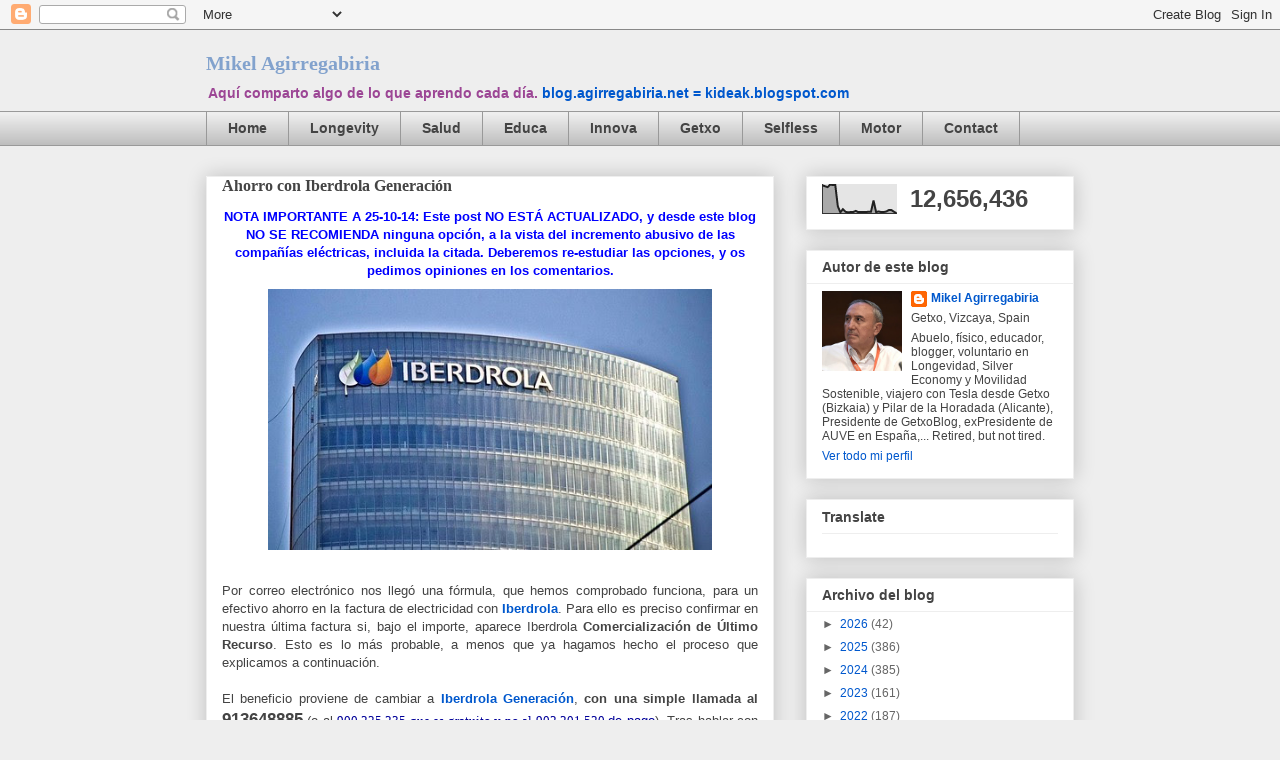

--- FILE ---
content_type: text/html; charset=UTF-8
request_url: https://blog.agirregabiria.net/2011/03/ahorro-con-iberdrola-generacion.html?showComment=1329848064139
body_size: 95315
content:
<!DOCTYPE html>
<html class='v2' dir='ltr' xmlns='http://www.w3.org/1999/xhtml' xmlns:b='http://www.google.com/2005/gml/b' xmlns:data='http://www.google.com/2005/gml/data' xmlns:expr='http://www.google.com/2005/gml/expr'>
<head>
<link href='https://www.blogger.com/static/v1/widgets/335934321-css_bundle_v2.css' rel='stylesheet' type='text/css'/>
<meta content='IE=EmulateIE7' http-equiv='X-UA-Compatible'/>
<meta content='width=1100' name='viewport'/>
<meta content='text/html; charset=UTF-8' http-equiv='Content-Type'/>
<meta content='blogger' name='generator'/>
<link href='https://blog.agirregabiria.net/favicon.ico' rel='icon' type='image/x-icon'/>
<link href='https://blog.agirregabiria.net/2011/03/ahorro-con-iberdrola-generacion.html' rel='canonical'/>
<link rel="alternate" type="application/atom+xml" title="Mikel Agirregabiria  - Atom" href="https://blog.agirregabiria.net/feeds/posts/default" />
<link rel="alternate" type="application/rss+xml" title="Mikel Agirregabiria  - RSS" href="https://blog.agirregabiria.net/feeds/posts/default?alt=rss" />
<link rel="service.post" type="application/atom+xml" title="Mikel Agirregabiria  - Atom" href="https://www.blogger.com/feeds/12073532/posts/default" />

<link rel="alternate" type="application/atom+xml" title="Mikel Agirregabiria  - Atom" href="https://blog.agirregabiria.net/feeds/2339186914887988507/comments/default" />
<!--Can't find substitution for tag [blog.ieCssRetrofitLinks]-->
<link href='http://farm6.static.flickr.com/5217/5506920582_f936ac012f.jpg' rel='image_src'/>
<meta content='https://blog.agirregabiria.net/2011/03/ahorro-con-iberdrola-generacion.html' property='og:url'/>
<meta content='Ahorro con Iberdrola Generación' property='og:title'/>
<meta content=' NOTA IMPORTANTE A 25-10-14: Este post NO ESTÁ ACTUALIZADO, y desde este blog NO SE RECOMIENDA ninguna opción, a la vista del incremento abu...' property='og:description'/>
<meta content='https://lh3.googleusercontent.com/blogger_img_proxy/AEn0k_vihY5_6R6Pad2WIY7Ti8zDTg2fTnsF4oPdzoSQMi6HiYrJ3RkTWkbWFd7pmH7MaNXRW4zUkPs1ZxZ06iadPfY5kgTa5dQRAQr9q5e22x6BhzHr4b6v03RIZeOPBY64NdU=w1200-h630-p-k-no-nu' property='og:image'/>
<title>Ahorro con Iberdrola Generación | Mikel Agirregabiria </title>
<style id='page-skin-1' type='text/css'><!--
/*
-----------------------------------------------
Blogger Template Style
Name:     Awesome Inc.
Designer: Tina Chen
URL:      tinachen.org
----------------------------------------------- */
/* Variable definitions
====================
<Variable name="keycolor" description="Main Color" type="color" default="#ffffff"/>
<Group description="Page" selector="body">
<Variable name="body.font" description="Font" type="font"
default="normal normal 13px Arial, Tahoma, Helvetica, FreeSans, sans-serif"/>
<Variable name="body.background.color" description="Background Color" type="color" default="#000000"/>
<Variable name="body.text.color" description="Text Color" type="color" default="#ffffff"/>
</Group>
<Group description="Links" selector=".main-inner">
<Variable name="link.color" description="Link Color" type="color" default="#888888"/>
<Variable name="link.visited.color" description="Visited Color" type="color" default="#444444"/>
<Variable name="link.hover.color" description="Hover Color" type="color" default="#cccccc"/>
</Group>
<Group description="Blog Title" selector=".header h1">
<Variable name="header.font" description="Title Font" type="font"
default="normal bold 40px Arial, Tahoma, Helvetica, FreeSans, sans-serif"/>
<Variable name="header.text.color" description="Title Color" type="color" default="#444444" />
<Variable name="header.background.color" description="Header Background" type="color" default="transparent" />
</Group>
<Group description="Blog Description" selector=".header .description">
<Variable name="description.font" description="Font" type="font"
default="normal normal 14px Arial, Tahoma, Helvetica, FreeSans, sans-serif"/>
<Variable name="description.text.color" description="Text Color" type="color"
default="#444444" />
</Group>
<Group description="Tabs Text" selector=".tabs-inner .widget li a">
<Variable name="tabs.font" description="Font" type="font"
default="normal bold 14px Arial, Tahoma, Helvetica, FreeSans, sans-serif"/>
<Variable name="tabs.text.color" description="Text Color" type="color" default="#444444"/>
<Variable name="tabs.selected.text.color" description="Selected Color" type="color" default="#444444"/>
</Group>
<Group description="Tabs Background" selector=".tabs-outer .PageList">
<Variable name="tabs.background.color" description="Background Color" type="color" default="#141414"/>
<Variable name="tabs.selected.background.color" description="Selected Color" type="color" default="#444444"/>
<Variable name="tabs.border.color" description="Border Color" type="color" default="#eeeeee"/>
</Group>
<Group description="Date Header" selector=".main-inner .widget h2.date-header, .main-inner .widget h2.date-header span">
<Variable name="date.font" description="Font" type="font"
default="normal normal 14px Arial, Tahoma, Helvetica, FreeSans, sans-serif"/>
<Variable name="date.text.color" description="Text Color" type="color" default="#666666"/>
<Variable name="date.border.color" description="Border Color" type="color" default="#eeeeee"/>
</Group>
<Group description="Post Title" selector="h3.post-title, h4, h3.post-title a">
<Variable name="post.title.font" description="Font" type="font"
default="normal bold 22px Arial, Tahoma, Helvetica, FreeSans, sans-serif"/>
<Variable name="post.title.text.color" description="Text Color" type="color" default="#444444"/>
</Group>
<Group description="Post Background" selector=".post">
<Variable name="post.background.color" description="Background Color" type="color" default="#ffffff" />
<Variable name="post.border.color" description="Border Color" type="color" default="#eeeeee" />
<Variable name="post.border.bevel.color" description="Bevel Color" type="color" default="#eeeeee"/>
</Group>
<Group description="Gadget Title" selector="h2">
<Variable name="widget.title.font" description="Font" type="font"
default="normal bold 14px Arial, Tahoma, Helvetica, FreeSans, sans-serif"/>
<Variable name="widget.title.text.color" description="Text Color" type="color" default="#444444"/>
</Group>
<Group description="Gadget Text" selector=".sidebar .widget">
<Variable name="widget.font" description="Font" type="font"
default="normal normal 14px Arial, Tahoma, Helvetica, FreeSans, sans-serif"/>
<Variable name="widget.text.color" description="Text Color" type="color" default="#444444"/>
<Variable name="widget.alternate.text.color" description="Alternate Color" type="color" default="#666666"/>
</Group>
<Group description="Gadget Links" selector=".sidebar .widget">
<Variable name="widget.link.color" description="Link Color" type="color" default="#0058cd"/>
<Variable name="widget.link.visited.color" description="Visited Color" type="color" default="#4495ff"/>
<Variable name="widget.link.hover.color" description="Hover Color" type="color" default="#78cd37"/>
</Group>
<Group description="Gadget Background" selector=".sidebar .widget">
<Variable name="widget.background.color" description="Background Color" type="color" default="#141414"/>
<Variable name="widget.border.color" description="Border Color" type="color" default="#222222"/>
<Variable name="widget.border.bevel.color" description="Bevel Color" type="color" default="#000000"/>
</Group>
<Group description="Sidebar Background" selector=".column-left-inner .column-right-inner">
<Variable name="widget.outer.background.color" description="Background Color" type="color" default="transparent" />
</Group>
<Group description="Images" selector=".main-inner">
<Variable name="image.background.color" description="Background Color" type="color" default="transparent"/>
<Variable name="image.border.color" description="Border Color" type="color" default="transparent"/>
</Group>
<Group description="Feed" selector=".blog-feeds">
<Variable name="feed.text.color" description="Text Color" type="color" default="#444444"/>
</Group>
<Group description="Feed Links" selector=".blog-feeds">
<Variable name="feed.link.color" description="Link Color" type="color" default="#0058cd"/>
<Variable name="feed.link.visited.color" description="Visited Color" type="color" default="#4495ff"/>
<Variable name="feed.link.hover.color" description="Hover Color" type="color" default="#78cd37"/>
</Group>
<Group description="Pager" selector=".blog-pager">
<Variable name="pager.background.color" description="Background Color" type="color" default="#ffffff" />
</Group>
<Group description="Footer" selector=".footer-outer">
<Variable name="footer.background.color" description="Background Color" type="color" default="#ffffff" />
<Variable name="footer.text.color" description="Text Color" type="color" default="#444444" />
</Group>
<Variable name="title.shadow.spread" description="Title Shadow" type="length" default="-1px"/>
<Variable name="body.background" description="Body Background" type="background"
color="#eeeeee"
default="$(color) none repeat scroll top left"/>
<Variable name="body.background.gradient.cap" description="Body Gradient Cap" type="url"
default="none"/>
<Variable name="body.background.size" description="Body Background Size" type="string" default="auto"/>
<Variable name="tabs.background.gradient" description="Tabs Background Gradient" type="url"
default="none"/>
<Variable name="header.background.gradient" description="Header Background Gradient" type="url" default="none" />
<Variable name="header.padding.top" description="Header Top Padding" type="length" default="22px" />
<Variable name="header.margin.top" description="Header Top Margin" type="length" default="0" />
<Variable name="header.margin.bottom" description="Header Bottom Margin" type="length" default="0" />
<Variable name="widget.padding.top" description="Widget Padding Top" type="length" default="8px" />
<Variable name="widget.padding.side" description="Widget Padding Side" type="length" default="15px" />
<Variable name="widget.outer.margin.top" description="Widget Top Margin" type="length" default="0" />
<Variable name="widget.outer.background.gradient" description="Gradient" type="url" default="none" />
<Variable name="widget.border.radius" description="Gadget Border Radius" type="length" default="0" />
<Variable name="outer.shadow.spread" description="Outer Shadow Size" type="length" default="0" />
<Variable name="date.header.border.radius.top" description="Date Header Border Radius Top" type="length" default="0" />
<Variable name="date.header.position" description="Date Header Position" type="length" default="15px" />
<Variable name="date.space" description="Date Space" type="length" default="30px" />
<Variable name="date.position" description="Date Float" type="string" default="static" />
<Variable name="date.padding.bottom" description="Date Padding Bottom" type="length" default="0" />
<Variable name="date.border.size" description="Date Border Size" type="length" default="0" />
<Variable name="date.background" description="Date Background" type="background" color="transparent"
default="$(color) none no-repeat scroll top left" />
<Variable name="date.first.border.radius.top" description="Date First top radius" type="length" default="0" />
<Variable name="date.last.space.bottom" description="Date Last Space Bottom" type="length"
default="20px" />
<Variable name="date.last.border.radius.bottom" description="Date Last bottom radius" type="length" default="0" />
<Variable name="post.first.padding.top" description="First Post Padding Top" type="length" default="0" />
<Variable name="image.shadow.spread" description="Image Shadow Size" type="length" default="0"/>
<Variable name="image.border.radius" description="Image Border Radius" type="length" default="0"/>
<Variable name="separator.outdent" description="Separator Outdent" type="length" default="15px" />
<Variable name="title.separator.border.size" description="Widget Title Border Size" type="length" default="1px" />
<Variable name="list.separator.border.size" description="List Separator Border Size" type="length" default="1px" />
<Variable name="shadow.spread" description="Shadow Size" type="length" default="0"/>
<Variable name="startSide" description="Side where text starts in blog language" type="automatic" default="left"/>
<Variable name="endSide" description="Side where text ends in blog language" type="automatic" default="right"/>
<Variable name="date.side" description="Side where date header is placed" type="string" default="right"/>
<Variable name="pager.border.radius.top" description="Pager Border Top Radius" type="length" default="0" />
<Variable name="pager.space.top" description="Pager Top Space" type="length" default="1em" />
<Variable name="footer.background.gradient" description="Background Gradient" type="url" default="none" />
<Variable name="mobile.background.size" description="Mobile Background Size" type="string"
default="auto"/>
<Variable name="mobile.background.overlay" description="Mobile Background Overlay" type="string"
default="transparent none repeat scroll top left"/>
<Variable name="mobile.button.color" description="Mobile Button Color" type="color" default="#ffffff" />
*/
/* Content
----------------------------------------------- */
body {
font: normal normal 13px Arial, Tahoma, Helvetica, FreeSans, sans-serif;
color: #444444;
background: #eeeeee none repeat scroll top left;
}
html body .content-outer {
min-width: 0;
max-width: 100%;
width: 100%;
}
a:link {
text-decoration: none;
color: #0058cd;
}
a:visited {
text-decoration: none;
color: #4495ff;
}
a:hover {
text-decoration: underline;
color: #78cd37;
}
.body-fauxcolumn-outer .cap-top {
position: absolute;
z-index: 1;
height: 276px;
width: 100%;
background: transparent none repeat-x scroll top left;
_background-image: none;
}
/* Columns
----------------------------------------------- */
.content-inner {
padding: 0;
}
.header-inner .section {
margin: 0 16px;
}
.tabs-inner .section {
margin: 0 16px;
}
.main-inner {
padding-top: 30px;
}
.main-inner .column-center-inner,
.main-inner .column-left-inner,
.main-inner .column-right-inner {
padding: 0 5px;
}
*+html body .main-inner .column-center-inner {
margin-top: -30px;
}
#layout .main-inner .column-center-inner {
margin-top: 0;
}
/* Header
----------------------------------------------- */
.header-outer {
margin: 0 0 0 0;
background: transparent none repeat scroll 0 0;
}
.Header h1 {
font: normal bold 20px Georgia, Utopia, 'Palatino Linotype', Palatino, serif;
color: #82a2cd;
text-shadow: 0 0 -1px #000000;
}
.Header h1 a {
color: #82a2cd;
}
.Header .description {
font: normal bold 14px Verdana, Geneva, sans-serif;
color: #9c4695;
}
.header-inner .Header .titlewrapper,
.header-inner .Header .descriptionwrapper {
padding-left: 0;
padding-right: 0;
margin-bottom: 0;
}
.header-inner .Header .titlewrapper {
padding-top: 22px;
}
/* Tabs
----------------------------------------------- */
.tabs-outer {
overflow: hidden;
position: relative;
background: #eeeeee url(//www.blogblog.com/1kt/awesomeinc/tabs_gradient_light.png) repeat scroll 0 0;
}
#layout .tabs-outer {
overflow: visible;
}
.tabs-cap-top, .tabs-cap-bottom {
position: absolute;
width: 100%;
border-top: 1px solid #999999;
}
.tabs-cap-bottom {
bottom: 0;
}
.tabs-inner .widget li a {
display: inline-block;
margin: 0;
padding: .6em 1.5em;
font: normal bold 14px Arial, Tahoma, Helvetica, FreeSans, sans-serif;
color: #444444;
border-top: 1px solid #999999;
border-bottom: 1px solid #999999;
border-left: 1px solid #999999;
}
.tabs-inner .widget li:last-child a {
border-right: 1px solid #999999;
}
.tabs-inner .widget li.selected a, .tabs-inner .widget li a:hover {
background: #666666 url(//www.blogblog.com/1kt/awesomeinc/tabs_gradient_light.png) repeat-x scroll 0 -100px;
color: #ffffff;
}
/* Headings
----------------------------------------------- */
h2 {
font: normal bold 14px Arial, Tahoma, Helvetica, FreeSans, sans-serif;
color: #444444;
}
/* Widgets
----------------------------------------------- */
.main-inner .section {
margin: 0 27px;
padding: 0;
}
.main-inner .column-left-outer,
.main-inner .column-right-outer {
margin-top: 0;
}
#layout .main-inner .column-left-outer,
#layout .main-inner .column-right-outer {
margin-top: 0;
}
.main-inner .column-left-inner,
.main-inner .column-right-inner {
background: transparent none repeat 0 0;
-moz-box-shadow: 0 0 0 rgba(0, 0, 0, .2);
-webkit-box-shadow: 0 0 0 rgba(0, 0, 0, .2);
-goog-ms-box-shadow: 0 0 0 rgba(0, 0, 0, .2);
box-shadow: 0 0 0 rgba(0, 0, 0, .2);
-moz-border-radius: 0;
-webkit-border-radius: 0;
-goog-ms-border-radius: 0;
border-radius: 0;
}
#layout .main-inner .column-left-inner,
#layout .main-inner .column-right-inner {
margin-top: 0;
}
.sidebar .widget {
font: normal normal 12px Arial, Tahoma, Helvetica, FreeSans, sans-serif;
color: #444444;
}
.sidebar .widget a:link {
color: #0058cd;
}
.sidebar .widget a:visited {
color: #4495ff;
}
.sidebar .widget a:hover {
color: #78cd37;
}
.sidebar .widget h2 {
text-shadow: 0 0 -1px #000000;
}
.main-inner .widget {
background-color: #ffffff;
border: 1px solid #eeeeee;
padding: 0 15px 15px;
margin: 20px -16px;
-moz-box-shadow: 0 0 20px rgba(0, 0, 0, .2);
-webkit-box-shadow: 0 0 20px rgba(0, 0, 0, .2);
-goog-ms-box-shadow: 0 0 20px rgba(0, 0, 0, .2);
box-shadow: 0 0 20px rgba(0, 0, 0, .2);
-moz-border-radius: 0;
-webkit-border-radius: 0;
-goog-ms-border-radius: 0;
border-radius: 0;
}
.main-inner .widget h2 {
margin: 0 -15px;
padding: .6em 15px .5em;
border-bottom: 1px solid transparent;
}
.footer-inner .widget h2 {
padding: 0 0 .4em;
border-bottom: 1px solid transparent;
}
.main-inner .widget h2 + div, .footer-inner .widget h2 + div {
border-top: 1px solid #eeeeee;
padding-top: 8px;
}
.main-inner .widget .widget-content {
margin: 0 -15px;
padding: 7px 15px 0;
}
.main-inner .widget ul, .main-inner .widget #ArchiveList ul.flat {
margin: -8px -15px 0;
padding: 0;
list-style: none;
}
.main-inner .widget #ArchiveList {
margin: -8px 0 0;
}
.main-inner .widget ul li, .main-inner .widget #ArchiveList ul.flat li {
padding: .5em 15px;
text-indent: 0;
color: #666666;
border-top: 1px solid #eeeeee;
border-bottom: 1px solid transparent;
}
.main-inner .widget #ArchiveList ul li {
padding-top: .25em;
padding-bottom: .25em;
}
.main-inner .widget ul li:first-child, .main-inner .widget #ArchiveList ul.flat li:first-child {
border-top: none;
}
.main-inner .widget ul li:last-child, .main-inner .widget #ArchiveList ul.flat li:last-child {
border-bottom: none;
}
.post-body {
position: relative;
}
.main-inner .widget .post-body ul {
padding: 0 2.5em;
margin: .5em 0;
list-style: disc;
}
.main-inner .widget .post-body ul li {
padding: 0.25em 0;
margin-bottom: .25em;
color: #444444;
border: none;
}
.footer-inner .widget ul {
padding: 0;
list-style: none;
}
.widget .zippy {
color: #666666;
}
/* Posts
----------------------------------------------- */
body .main-inner .Blog {
padding: 0;
margin-bottom: 1em;
background-color: transparent;
border: none;
-moz-box-shadow: 0 0 0 rgba(0, 0, 0, 0);
-webkit-box-shadow: 0 0 0 rgba(0, 0, 0, 0);
-goog-ms-box-shadow: 0 0 0 rgba(0, 0, 0, 0);
box-shadow: 0 0 0 rgba(0, 0, 0, 0);
}
.main-inner .section:last-child .Blog:last-child {
padding: 0;
margin-bottom: 1em;
}
.main-inner .widget h2.date-header {
margin: 0 -15px 1px;
padding: 0 0 0 0;
font: normal normal 16px Arial, Tahoma, Helvetica, FreeSans, sans-serif;
color: #444444;
background: transparent none no-repeat scroll top left;
border-top: 0 solid #eeeeee;
border-bottom: 1px solid transparent;
-moz-border-radius-topleft: 0;
-moz-border-radius-topright: 0;
-webkit-border-top-left-radius: 0;
-webkit-border-top-right-radius: 0;
border-top-left-radius: 0;
border-top-right-radius: 0;
position: static;
bottom: 100%;
right: 15px;
text-shadow: 0 0 -1px #000000;
}
.main-inner .widget h2.date-header span {
font: normal normal 16px Arial, Tahoma, Helvetica, FreeSans, sans-serif;
display: block;
padding: .5em 15px;
border-left: 0 solid #eeeeee;
border-right: 0 solid #eeeeee;
}
.date-outer {
position: relative;
margin: 30px 0 20px;
padding: 0 15px;
background-color: #ffffff;
border: 1px solid #eeeeee;
-moz-box-shadow: 0 0 20px rgba(0, 0, 0, .2);
-webkit-box-shadow: 0 0 20px rgba(0, 0, 0, .2);
-goog-ms-box-shadow: 0 0 20px rgba(0, 0, 0, .2);
box-shadow: 0 0 20px rgba(0, 0, 0, .2);
-moz-border-radius: 0;
-webkit-border-radius: 0;
-goog-ms-border-radius: 0;
border-radius: 0;
}
.date-outer:first-child {
margin-top: 0;
}
.date-outer:last-child {
margin-bottom: 20px;
-moz-border-radius-bottomleft: 0;
-moz-border-radius-bottomright: 0;
-webkit-border-bottom-left-radius: 0;
-webkit-border-bottom-right-radius: 0;
-goog-ms-border-bottom-left-radius: 0;
-goog-ms-border-bottom-right-radius: 0;
border-bottom-left-radius: 0;
border-bottom-right-radius: 0;
}
.date-posts {
margin: 0 -15px;
padding: 0 15px;
clear: both;
}
.post-outer, .inline-ad {
border-top: 1px solid #eeeeee;
margin: 0 -15px;
padding: 15px 15px;
}
.post-outer {
padding-bottom: 10px;
}
.post-outer:first-child {
padding-top: 0;
border-top: none;
}
.post-outer:last-child, .inline-ad:last-child {
border-bottom: none;
}
.post-body {
position: relative;
}
.post-body img {
padding: 8px;
background: transparent;
border: 1px solid transparent;
-moz-box-shadow: 0 0 0 rgba(0, 0, 0, .2);
-webkit-box-shadow: 0 0 0 rgba(0, 0, 0, .2);
box-shadow: 0 0 0 rgba(0, 0, 0, .2);
-moz-border-radius: 0;
-webkit-border-radius: 0;
border-radius: 0;
}
h3.post-title, h4 {
font: normal bold 16px Georgia, Utopia, 'Palatino Linotype', Palatino, serif;
color: #444444;
}
h3.post-title a {
font: normal bold 16px Georgia, Utopia, 'Palatino Linotype', Palatino, serif;
color: #444444;
}
h3.post-title a:hover {
color: #78cd37;
text-decoration: underline;
}
.post-header {
margin: 0 0 1em;
}
.post-body {
line-height: 1.4;
}
.post-outer h2 {
color: #444444;
}
.post-footer {
margin: 1.5em 0 0;
}
#blog-pager {
padding: 15px;
font-size: 120%;
background-color: #ffffff;
border: 1px solid #eeeeee;
-moz-box-shadow: 0 0 20px rgba(0, 0, 0, .2);
-webkit-box-shadow: 0 0 20px rgba(0, 0, 0, .2);
-goog-ms-box-shadow: 0 0 20px rgba(0, 0, 0, .2);
box-shadow: 0 0 20px rgba(0, 0, 0, .2);
-moz-border-radius: 0;
-webkit-border-radius: 0;
-goog-ms-border-radius: 0;
border-radius: 0;
-moz-border-radius-topleft: 0;
-moz-border-radius-topright: 0;
-webkit-border-top-left-radius: 0;
-webkit-border-top-right-radius: 0;
-goog-ms-border-top-left-radius: 0;
-goog-ms-border-top-right-radius: 0;
border-top-left-radius: 0;
border-top-right-radius-topright: 0;
margin-top: 1em;
}
.blog-feeds, .post-feeds {
margin: 1em 0;
text-align: center;
color: #444444;
}
.blog-feeds a, .post-feeds a {
color: #0058cd;
}
.blog-feeds a:visited, .post-feeds a:visited {
color: #4495ff;
}
.blog-feeds a:hover, .post-feeds a:hover {
color: #78cd37;
}
.post-outer .comments {
margin-top: 2em;
}
/* Footer
----------------------------------------------- */
.footer-outer {
margin: -20px 0 -1px;
padding: 20px 0 0;
color: #444444;
overflow: hidden;
}
.footer-fauxborder-left {
border-top: 1px solid #eeeeee;
background: #ffffff none repeat scroll 0 0;
-moz-box-shadow: 0 0 20px rgba(0, 0, 0, .2);
-webkit-box-shadow: 0 0 20px rgba(0, 0, 0, .2);
-goog-ms-box-shadow: 0 0 20px rgba(0, 0, 0, .2);
box-shadow: 0 0 20px rgba(0, 0, 0, .2);
margin: 0 -20px;
}
/* Mobile
----------------------------------------------- */
body.mobile {
background-size: auto;
}
.mobile .body-fauxcolumn-outer {
background: transparent none repeat scroll top left;
}
*+html body.mobile .main-inner .column-center-inner {
margin-top: 0;
}
.mobile .main-inner .widget {
padding: 0 0 15px;
}
.mobile .main-inner .widget h2 + div,
.mobile .footer-inner .widget h2 + div {
border-top: none;
padding-top: 0;
}
.mobile .footer-inner .widget h2 {
padding: 0.5em 0;
border-bottom: none;
}
.mobile .main-inner .widget .widget-content {
margin: 0;
padding: 7px 0 0;
}
.mobile .main-inner .widget ul,
.mobile .main-inner .widget #ArchiveList ul.flat {
margin: 0 -15px 0;
}
.mobile .main-inner .widget h2.date-header {
right: 0;
}
.mobile .date-header span {
padding: 0.4em 0;
}
.mobile .date-outer:first-child {
margin-bottom: 0;
border: 1px solid #eeeeee;
-moz-border-radius-topleft: 0;
-moz-border-radius-topright: 0;
-webkit-border-top-left-radius: 0;
-webkit-border-top-right-radius: 0;
-goog-ms-border-top-left-radius: 0;
-goog-ms-border-top-right-radius: 0;
border-top-left-radius: 0;
border-top-right-radius: 0;
}
.mobile .date-outer {
border-color: #eeeeee;
border-width: 0 1px 1px;
}
.mobile .date-outer:last-child {
margin-bottom: 0;
}
.mobile .main-inner {
padding: 0;
}
.mobile .header-inner .section {
margin: 0;
}
.mobile .blog-posts {
padding: 0 10px;
}
.mobile .post-outer, .mobile .inline-ad {
padding: 5px 0;
}
.mobile .tabs-inner .section {
margin: 0 10px;
}
.mobile .main-inner .widget h2 {
margin: 0;
padding: 0;
}
.mobile .main-inner .widget h2.date-header span {
padding: 0;
}
.mobile .main-inner .widget .widget-content {
margin: 0;
padding: 7px 0 0;
}
.mobile #blog-pager {
border: 1px solid transparent;
background: #ffffff none repeat scroll 0 0;
}
.mobile .main-inner .column-left-inner,
.mobile .main-inner .column-right-inner {
background: transparent none repeat 0 0;
-moz-box-shadow: none;
-webkit-box-shadow: none;
-goog-ms-box-shadow: none;
box-shadow: none;
}
.mobile .date-posts {
margin: 0;
padding: 0;
}
.mobile .footer-fauxborder-left {
margin: 0;
border-top: inherit;
}
.mobile .main-inner .section:last-child .Blog:last-child {
margin-bottom: 0;
}
.mobile-index-contents {
color: #444444;
}
.mobile .mobile-link-button {
background: #0058cd url(//www.blogblog.com/1kt/awesomeinc/tabs_gradient_light.png) repeat scroll 0 0;
}
.mobile-link-button a:link, .mobile-link-button a:visited {
color: #ffffff;
}
.mobile .tabs-inner .PageList .widget-content {
background: transparent;
border-top: 1px solid;
border-color: #999999;
color: #444444;
}
.mobile .tabs-inner .PageList .widget-content .pagelist-arrow {
border-left: 1px solid #999999;
}

--></style>
<meta content='tBL1xB5DcEQBVArxw7ygZrHJopumE3WJG278IqXYFq8' name='google-site-verification'/>
<style id='template-skin-1' type='text/css'><!--
body {
min-width: 900px;
}
.content-outer, .content-fauxcolumn-outer, .region-inner {
min-width: 900px;
max-width: 900px;
_width: 900px;
}
.main-inner .columns {
padding-left: 0px;
padding-right: 300px;
}
.main-inner .fauxcolumn-center-outer {
left: 0px;
right: 300px;
/* IE6 does not respect left and right together */
_width: expression(this.parentNode.offsetWidth -
parseInt("0px") -
parseInt("300px") + 'px');
}
.main-inner .fauxcolumn-left-outer {
width: 0px;
}
.main-inner .fauxcolumn-right-outer {
width: 300px;
}
.main-inner .column-left-outer {
width: 0px;
right: 100%;
margin-left: -0px;
}
.main-inner .column-right-outer {
width: 300px;
margin-right: -300px;
}
#layout {
min-width: 0;
}
#layout .content-outer {
min-width: 0;
width: 800px;
}
#layout .region-inner {
min-width: 0;
width: auto;
}
--></style>
<link href='https://www.blogger.com/dyn-css/authorization.css?targetBlogID=12073532&amp;zx=0e94c3ff-6e4f-4cbb-b7df-1c0bdbe4d9b0' media='none' onload='if(media!=&#39;all&#39;)media=&#39;all&#39;' rel='stylesheet'/><noscript><link href='https://www.blogger.com/dyn-css/authorization.css?targetBlogID=12073532&amp;zx=0e94c3ff-6e4f-4cbb-b7df-1c0bdbe4d9b0' rel='stylesheet'/></noscript>
<meta name='google-adsense-platform-account' content='ca-host-pub-1556223355139109'/>
<meta name='google-adsense-platform-domain' content='blogspot.com'/>

</head>
<body class='loading'>
<div class='navbar section' id='navbar'><div class='widget Navbar' data-version='1' id='Navbar1'><script type="text/javascript">
    function setAttributeOnload(object, attribute, val) {
      if(window.addEventListener) {
        window.addEventListener('load',
          function(){ object[attribute] = val; }, false);
      } else {
        window.attachEvent('onload', function(){ object[attribute] = val; });
      }
    }
  </script>
<div id="navbar-iframe-container"></div>
<script type="text/javascript" src="https://apis.google.com/js/platform.js"></script>
<script type="text/javascript">
      gapi.load("gapi.iframes:gapi.iframes.style.bubble", function() {
        if (gapi.iframes && gapi.iframes.getContext) {
          gapi.iframes.getContext().openChild({
              url: 'https://www.blogger.com/navbar/12073532?po\x3d2339186914887988507\x26origin\x3dhttps://blog.agirregabiria.net',
              where: document.getElementById("navbar-iframe-container"),
              id: "navbar-iframe"
          });
        }
      });
    </script><script type="text/javascript">
(function() {
var script = document.createElement('script');
script.type = 'text/javascript';
script.src = '//pagead2.googlesyndication.com/pagead/js/google_top_exp.js';
var head = document.getElementsByTagName('head')[0];
if (head) {
head.appendChild(script);
}})();
</script>
</div></div>
<div id='fb-root'></div>
<script>(function(d, s, id) {
  var js, fjs = d.getElementsByTagName(s)[0];
  if (d.getElementById(id)) return;
  js = d.createElement(s); js.id = id;
  js.src = "//connect.facebook.net/es_LA/all.js#xfbml=1";
  fjs.parentNode.insertBefore(js, fjs);
}(document, 'script', 'facebook-jssdk'));</script>
<div id='fb-root'></div>
<script>(function(d, s, id) {
  var js, fjs = d.getElementsByTagName(s)[0];
  if (d.getElementById(id)) return;
  js = d.createElement(s); js.id = id;
  js.src = "//connect.facebook.net/es_LA/all.js#xfbml=1";
  fjs.parentNode.insertBefore(js, fjs);
}(document, 'script', 'facebook-jssdk'));</script>
<div id='fb-root'></div>
<script>(function(d, s, id) {
  var js, fjs = d.getElementsByTagName(s)[0];
  if (d.getElementById(id)) {return;}
  js = d.createElement(s); js.id = id;
  js.src = "//connect.facebook.net/es_LA/all.js#xfbml=1";
  fjs.parentNode.insertBefore(js, fjs);
}(document, 'script', 'facebook-jssdk'));</script>
<div class='body-fauxcolumns'>
<div class='fauxcolumn-outer body-fauxcolumn-outer'>
<div class='cap-top'>
<div class='cap-left'></div>
<div class='cap-right'></div>
</div>
<div class='fauxborder-left'>
<div class='fauxborder-right'></div>
<div class='fauxcolumn-inner'>
</div>
</div>
<div class='cap-bottom'>
<div class='cap-left'></div>
<div class='cap-right'></div>
</div>
</div>
</div>
<div class='content'>
<div class='content-fauxcolumns'>
<div class='fauxcolumn-outer content-fauxcolumn-outer'>
<div class='cap-top'>
<div class='cap-left'></div>
<div class='cap-right'></div>
</div>
<div class='fauxborder-left'>
<div class='fauxborder-right'></div>
<div class='fauxcolumn-inner'>
</div>
</div>
<div class='cap-bottom'>
<div class='cap-left'></div>
<div class='cap-right'></div>
</div>
</div>
</div>
<div class='content-outer'>
<div class='content-cap-top cap-top'>
<div class='cap-left'></div>
<div class='cap-right'></div>
</div>
<div class='fauxborder-left content-fauxborder-left'>
<div class='fauxborder-right content-fauxborder-right'></div>
<div class='content-inner'>
<header>
<div class='header-outer'>
<div class='header-cap-top cap-top'>
<div class='cap-left'></div>
<div class='cap-right'></div>
</div>
<div class='fauxborder-left header-fauxborder-left'>
<div class='fauxborder-right header-fauxborder-right'></div>
<div class='region-inner header-inner'>
<div class='header section' id='header'><div class='widget Header' data-version='1' id='Header1'>
<div id='header-inner'>
<div class='titlewrapper'>
<h1 class='title'>
<a href='https://blog.agirregabiria.net/'>
Mikel Agirregabiria 
</a>
</h1>
</div>
<div class='descriptionwrapper'>
<p class='description'><span>Aquí comparto algo de lo que aprendo cada día.  <b><a href="https://kideak.blogspot.com">blog.agirregabiria.net = kideak.blogspot.com</a></b></span></p>
</div>
</div>
</div></div>
</div>
</div>
<div class='header-cap-bottom cap-bottom'>
<div class='cap-left'></div>
<div class='cap-right'></div>
</div>
</div>
</header>
<div class='tabs-outer'>
<div class='tabs-cap-top cap-top'>
<div class='cap-left'></div>
<div class='cap-right'></div>
</div>
<div class='fauxborder-left tabs-fauxborder-left'>
<div class='fauxborder-right tabs-fauxborder-right'></div>
<div class='region-inner tabs-inner'>
<div class='tabs section' id='crosscol'><div class='widget PageList' data-version='1' id='PageList1'>
<h2>Páginas</h2>
<div class='widget-content'>
<ul>
<li>
<a href='http://blog.agirregabiria.net/'>Home</a>
</li>
<li>
<a href='https://blog.agirregabiria.net/search/label/longevidad'>Longevity</a>
</li>
<li>
<a href='https://blog.agirregabiria.net/search/label/salud'>Salud</a>
</li>
<li>
<a href='https://blog.agirregabiria.net/search/label/educación'>Educa</a>
</li>
<li>
<a href='https://blog.agirregabiria.net/search/label/innovación'>Innova</a>
</li>
<li>
<a href='https://blog.agirregabiria.net/search/label/getxo'>Getxo</a>
</li>
<li>
<a href='https://blog.agirregabiria.net/search/label/Voluntariado'>Selfless</a>
</li>
<li>
<a href='https://blog.agirregabiria.net/search/label/motor'>Motor</a>
</li>
<li>
<a href='https://blog.agirregabiria.net/search/label/contacto'>Contact</a>
</li>
</ul>
<div class='clear'></div>
</div>
</div></div>
<div class='tabs no-items section' id='crosscol-overflow'></div>
</div>
</div>
<div class='tabs-cap-bottom cap-bottom'>
<div class='cap-left'></div>
<div class='cap-right'></div>
</div>
</div>
<div class='main-outer'>
<div class='main-cap-top cap-top'>
<div class='cap-left'></div>
<div class='cap-right'></div>
</div>
<div class='fauxborder-left main-fauxborder-left'>
<div class='fauxborder-right main-fauxborder-right'></div>
<div class='region-inner main-inner'>
<div class='columns fauxcolumns'>
<div class='fauxcolumn-outer fauxcolumn-center-outer'>
<div class='cap-top'>
<div class='cap-left'></div>
<div class='cap-right'></div>
</div>
<div class='fauxborder-left'>
<div class='fauxborder-right'></div>
<div class='fauxcolumn-inner'>
</div>
</div>
<div class='cap-bottom'>
<div class='cap-left'></div>
<div class='cap-right'></div>
</div>
</div>
<div class='fauxcolumn-outer fauxcolumn-left-outer'>
<div class='cap-top'>
<div class='cap-left'></div>
<div class='cap-right'></div>
</div>
<div class='fauxborder-left'>
<div class='fauxborder-right'></div>
<div class='fauxcolumn-inner'>
</div>
</div>
<div class='cap-bottom'>
<div class='cap-left'></div>
<div class='cap-right'></div>
</div>
</div>
<div class='fauxcolumn-outer fauxcolumn-right-outer'>
<div class='cap-top'>
<div class='cap-left'></div>
<div class='cap-right'></div>
</div>
<div class='fauxborder-left'>
<div class='fauxborder-right'></div>
<div class='fauxcolumn-inner'>
</div>
</div>
<div class='cap-bottom'>
<div class='cap-left'></div>
<div class='cap-right'></div>
</div>
</div>
<!-- corrects IE6 width calculation -->
<div class='columns-inner'>
<div class='column-center-outer'>
<div class='column-center-inner'>
<div class='main section' id='main'><div class='widget Blog' data-version='1' id='Blog1'>
<div class='blog-posts hfeed'>
<!--Can't find substitution for tag [defaultAdStart]-->

          <div class="date-outer">
        

          <div class="date-posts">
        
<div class='post-outer'>
<div class='post hentry'>
<a name='2339186914887988507'></a>
<h3 class='post-title entry-title'>
Ahorro con Iberdrola Generación
</h3>
<div class='post-header'>
<div class='post-header-line-1'></div>
</div>
<div class='post-body entry-content' id='post-body-2339186914887988507'>
<div style="text-align: center;">
<b><span style="color: blue;">NOTA IMPORTANTE A 25-10-14: Este post NO ESTÁ ACTUALIZADO, y desde este blog NO SE RECOMIENDA ninguna opción, a la vista del incremento abusivo de las compañías eléctricas, incluida la citada. Deberemos re-estudiar las opciones, y os pedimos opiniones en los comentarios.</span></b></div>
<center>
<a href="http://www.flickr.com/photos/agirregabiria/5506920582/" title="Torre Iberdrola a 11-2-2011 por agirregabiria, en Flickr"><img alt="Torre Iberdrola a 11-2-2011" height="261" loading="lazy" src="https://lh3.googleusercontent.com/blogger_img_proxy/AEn0k_vihY5_6R6Pad2WIY7Ti8zDTg2fTnsF4oPdzoSQMi6HiYrJ3RkTWkbWFd7pmH7MaNXRW4zUkPs1ZxZ06iadPfY5kgTa5dQRAQr9q5e22x6BhzHr4b6v03RIZeOPBY64NdU=s0-d" width="444"></a><div style="text-align: justify;">
<br />
Por correo electrónico nos llegó una fórmula, que hemos comprobado funciona, para un efectivo ahorro en la factura de electricidad con <a href="http://www.iberdrola.es/" target="_blank"><span style="font-weight: bold;">Iberdrola</span></a>. Para ello es preciso confirmar en nuestra última factura si, bajo el importe, aparece Iberdrola <span style="font-weight: bold;">Comercialización de Último Recurso</span>. Esto es lo más probable, a menos que ya hagamos hecho el proceso que explicamos a continuación.<br />
<br />
El beneficio proviene de cambiar a <a href="http://www.info-empresas.net/Iberdrola_Generacion_Sa_emp-31268" target="_blank"><span style="font-weight: bold;">Iberdrola Generación</span></a>, <span style="font-weight: bold;">con una simple llamada al <span style="font-size: 130%;">913648885</span></span> (o al <span style="color: #000099; font-family: Comic Sans MS;"><span style="color: #000099; font-family: 'Comic Sans MS';">900.225.235 que es gratuito y no al 902.201.520 </span></span><span style="color: #000099;"><span style="color: #000099;">de pago</span></span>). Tras hablar con la operadora durante unos minutos, se logran los siguientes descuentos:<br />
<ul>
<li>Ahorro en tus facturas:   Si te cambias a Iberdrola Generación no se aplicarán algunas de las continuas subidas propuestas por ley, <span style="font-weight: bold;">manteniendo el precio fijo </span>hasta el 30 junio de 2013, modificado solamente por la repercusión del IPC y por la posible subida o bajada de las tarifas de acceso. Sólo esto <span style="font-weight: bold;">significa un 10% de descuento </span>al evitarse las subidas inmediatas aplicables a quienes no se cambien.</li>
<li>Facturación bimestral:  Te beneficiarás de la facturación cada dos meses, evitando las estimaciones y los posibles errores de lectura. Pueden valorarse otras ventajas posibles, como la cuota fija, factura electrónica gratis, optimización de facturas,...</li>
<li><span style="color: #cc0000; font-size: 130%; font-weight: bold;">&#161;Cuidado con la trampa </span><span style="font-size: 130%;"><span style="color: #cc0000;">de la operación!</span> </span>También se ofrece el disfrute de <span style="font-weight: bold;">servicios gratuitos... durante unos meses y que luego pasan a ser facturados </span>con costes adicionales (a menos que nos autoricen su interrupción una vez finalizado el plazo de gratuidad). <span style="font-weight: bold;">Recomendamos NO aceptar este regalo envenenado</span>, con opciones como la Asistencia Hogar Iberdrola que incluye el Servicio Asistencia y Reparaciones Hogar 24 h. y el Servicio de Orientación Jurídica, Servicio de Urgencias Eléctricas, Servicio de Protección de Pagos, Servicio Mantenimiento de Gas,  Asistencia PYMES Iberdrola (que incluye Servicio de Asistencia y Reparaciones Empresa 24 h., Servicio de Orientación Jurídica y Servicio de Asistencia Informática), Baterías de condensadores, Energía verde, &#8230;</li>
</ul>
Para formalizar el cambio tras <span style="font-size: 130%; font-weight: bold;">llamar al 913648885 </span>conviene aceptar la modalidad de grabar la aceptación por el mismo teléfono, en lugar de aceptar el envío por correo ordinario, la firma y devolución. Ya nos contaréis cómo os ha resultado la atención telefónica de <a href="http://www.iberdrola.es/" target="_blank"><span style="font-weight: bold;">Iberdrola</span></a>. <span style="font-size: 130%; font-weight: bold;"> </span></div>
<br /><div style="background-color: yellow; color: blue; text-align: justify;">
<span style="font-size: small;"><b>[<span style="font-weight: bold;">Actualización a 21-6-2011</span>: Dada la caducidad de estas campañas, es posible que el contenido de esta entrada ya no válido por el cambio de condiciones por parte de la empresa citada. Rogamos prestar la máxima atención ante las posibles modificaciones acontecidas durante los meses posteriores a su publicación en marzo de 2011.</b></span><br />
<span style="font-size: small;"><b>Este es un caso donde la actualización procede de los propios comentarios que han seguido matizando y reevaluando el post original. Muchos parecen bien informados, y los que no son anónimos ofrecen una opinión más autorizada. No firmar lo aportado genera desconfianza, a menos que se aporten argumentos e informaciones muy verificables. Cada texto muestra indicios de validez y credibilidad que han de juzgar quienes nos leen.</b></span><br />
<span style="font-size: small;"><b>Pedimos excusas por no re-estudiar el caso, pero quizá lo hagamos a corto plazo, dado que es una entrada muy viva y debatida. Gracias por vuestra atención, y que siga la conversación en los comentarios.]</b></span></div>
</center>
<div style='clear: both;'></div>
</div>
<div class='post-footer'>
<div class='post-footer-line post-footer-line-1'><span class='post-timestamp'>
Permalink
<a class='timestamp-link' href='https://blog.agirregabiria.net/2011/03/ahorro-con-iberdrola-generacion.html' rel='bookmark' title='permanent link'><abbr class='published' title='2011-03-06T18:46:00+01:00'>domingo, marzo 06, 2011</abbr></a>
</span>
<span class='post-comment-link'>
</span>
<span class='post-backlinks post-comment-link'>
</span>
<span class='post-labels'>
Labels:
<a href='https://blog.agirregabiria.net/search/label/econom%C3%ADa' rel='tag'>economía</a>,
<a href='https://blog.agirregabiria.net/search/label/espa%C3%B1a' rel='tag'>españa</a>,
<a href='https://blog.agirregabiria.net/search/label/trucos' rel='tag'>trucos</a>
</span>
<div class='post-share-buttons goog-inline-block'>
<a class='goog-inline-block share-button sb-email' href='https://www.blogger.com/share-post.g?blogID=12073532&postID=2339186914887988507&target=email' target='_blank' title='Enviar por correo electrónico'><span class='share-button-link-text'>Enviar por correo electrónico</span></a><a class='goog-inline-block share-button sb-blog' href='https://www.blogger.com/share-post.g?blogID=12073532&postID=2339186914887988507&target=blog' onclick='window.open(this.href, "_blank", "height=270,width=475"); return false;' target='_blank' title='Escribe un blog'><span class='share-button-link-text'>Escribe un blog</span></a><a class='goog-inline-block share-button sb-twitter' href='https://www.blogger.com/share-post.g?blogID=12073532&postID=2339186914887988507&target=twitter' target='_blank' title='Compartir en X'><span class='share-button-link-text'>Compartir en X</span></a><a class='goog-inline-block share-button sb-facebook' href='https://www.blogger.com/share-post.g?blogID=12073532&postID=2339186914887988507&target=facebook' onclick='window.open(this.href, "_blank", "height=430,width=640"); return false;' target='_blank' title='Compartir con Facebook'><span class='share-button-link-text'>Compartir con Facebook</span></a><a class='goog-inline-block share-button sb-pinterest' href='https://www.blogger.com/share-post.g?blogID=12073532&postID=2339186914887988507&target=pinterest' target='_blank' title='Compartir en Pinterest'><span class='share-button-link-text'>Compartir en Pinterest</span></a>
</div>
<span class='post-icons'>
<span class='item-action'>
<a href='https://www.blogger.com/email-post/12073532/2339186914887988507' title='Enviar entrada por correo electrónico'>
<img alt="" class="icon-action" height="13" src="//img1.blogblog.com/img/icon18_email.gif" width="18">
</a>
</span>
</span>
</div>
<div class='post-footer-line post-footer-line-2'></div>
<div class='post-footer-line post-footer-line-3'></div>
</div>
</div>
<div class='comments' id='comments'>
<a name='comments'></a>
<h4>
222
comments:
        
</h4>
<span class='paging-control-container'>
<a class='unneeded-paging-control' href='https://blog.agirregabiria.net/2011/03/ahorro-con-iberdrola-generacion.html?commentPage=1'>&laquo;El más antiguo</a>
          &#160;
          <a class='unneeded-paging-control' href='https://blog.agirregabiria.net/2011/03/ahorro-con-iberdrola-generacion.html?commentPage=1'>&lsaquo;Más antiguo</a>
          &#160;
          1 &ndash; 200 de 222
          &#160;
          <a class='paging-control' href='https://blog.agirregabiria.net/2011/03/ahorro-con-iberdrola-generacion.html?commentPage=2'>Más reciente&rsaquo;</a>
          &#160;
          <a class='paging-control' href='https://blog.agirregabiria.net/2011/03/ahorro-con-iberdrola-generacion.html?commentPage=2'>El más reciente&raquo;</a>
</span>
<div id='Blog1_comments-block-wrapper'>
<dl class='avatar-comment-indent' id='comments-block'>
<dt class='comment-author ' id='c682979771827704297'>
<a name='c682979771827704297'></a>
<div class="avatar-image-container avatar-stock"><span dir="ltr"><img src="//resources.blogblog.com/img/blank.gif" width="35" height="35" alt="" title="An&oacute;nimo">

</span></div>
Anónimo
dijo...
</dt>
<dd class='comment-body' id='Blog1_cmt-682979771827704297'>
<p>
INTERESANTE POST!PERO VIVO EN ARGENTINA,DONDE EL &quot;NO&quot; ES ROTUNDO!<br />HE COLGADO MI NUEVA DIRECCION DE BLOG,CON FEED,Y VARIAS MANERAS DE COMENTAR<br />UN ABRAZO,BESO GRACIAS<br />LIDIA-LA ESCRIBA
</p>
</dd>
<dd class='comment-footer'>
<span class='comment-timestamp'>
<a href='https://blog.agirregabiria.net/2011/03/ahorro-con-iberdrola-generacion.html?showComment=1299612584086#c682979771827704297' title='comment permalink'>
8 mar 2011, 20:29:00
</a>
<span class='item-control blog-admin pid-1508891614'>
<a class='comment-delete' href='https://www.blogger.com/comment/delete/12073532/682979771827704297' title='Eliminar comentario'>
<img src='https://resources.blogblog.com/img/icon_delete13.gif'/>
</a>
</span>
</span>
</dd>
<dt class='comment-author ' id='c4165210514590767552'>
<a name='c4165210514590767552'></a>
<div class="avatar-image-container avatar-stock"><span dir="ltr"><a href="http://gurework.com/@himikel/blog" target="" rel="nofollow" onclick=""><img src="//resources.blogblog.com/img/blank.gif" width="35" height="35" alt="" title="Mikel Ihidoi - @himikel">

</a></span></div>
<a href='http://gurework.com/@himikel/blog' rel='nofollow'>Mikel Ihidoi - @himikel</a>
dijo...
</dt>
<dd class='comment-body' id='Blog1_cmt-4165210514590767552'>
<p>
kaixo Mikel!<br />Me lo ha aconsejado una amiga y luego he encontrado este post. Tampoco es oro todo lo que reluce, ya que el 10% de dto te lo aplican después de haberlo subido un 10%, me refiero que el precio que me ofrecen es un 10% mayor al que tengo en la última factura (lo he comprobado con la  calculadora según hablaba con la operadora). La ventaja viene por que no te aplican subidas hasta junio del 2013. Yo tendré presente esta fecha, ya que se puede revocar el contrato cada año y sino se prorroga automáticamente. Seguiremos al loro ;) milesker!
</p>
</dd>
<dd class='comment-footer'>
<span class='comment-timestamp'>
<a href='https://blog.agirregabiria.net/2011/03/ahorro-con-iberdrola-generacion.html?showComment=1299687232929#c4165210514590767552' title='comment permalink'>
9 mar 2011, 17:13:00
</a>
<span class='item-control blog-admin pid-1508891614'>
<a class='comment-delete' href='https://www.blogger.com/comment/delete/12073532/4165210514590767552' title='Eliminar comentario'>
<img src='https://resources.blogblog.com/img/icon_delete13.gif'/>
</a>
</span>
</span>
</dd>
<dt class='comment-author ' id='c8389062539966568480'>
<a name='c8389062539966568480'></a>
<div class="avatar-image-container avatar-stock"><span dir="ltr"><img src="//resources.blogblog.com/img/blank.gif" width="35" height="35" alt="" title="MARIA">

</span></div>
MARIA
dijo...
</dt>
<dd class='comment-body' id='Blog1_cmt-8389062539966568480'>
<p>
Kaixo! La verdad es que a mí no me queda nada claro. Lo comenté con un amigo que trabaja en Iberdrola y esto es lo que respondió: <br />&quot;Parece ser que no hay que hacer ni caso: lo de la tarifa de último recurso es la que tenemos todos el mundo en casa (la tarifa que fija el gobierno, y que han subido ahora a ppio de año un 10% y por lo que ha habido tanto follón). Aparte, como han liberalizado el mercado, tú puedes negociar con Iberdrola Generación (o con cualquier otra empresa) un contrato, pero que siempre va a ser más caro que la tarifa de último recurso, en el caso de particulares (con un límite de potencia de 10 kW, que es lo que todo el mundo tiene en casa). Vamos, que con Iberdrola generación si negocias un contrato te va a salir mucho más caro que si te acoges a la tarifa último recurso.&quot;<br />Lo dicho, que no me queda nada claro si es mejor quedarse así o empezar a negociar...
</p>
</dd>
<dd class='comment-footer'>
<span class='comment-timestamp'>
<a href='https://blog.agirregabiria.net/2011/03/ahorro-con-iberdrola-generacion.html?showComment=1299704034183#c8389062539966568480' title='comment permalink'>
9 mar 2011, 21:53:00
</a>
<span class='item-control blog-admin pid-1508891614'>
<a class='comment-delete' href='https://www.blogger.com/comment/delete/12073532/8389062539966568480' title='Eliminar comentario'>
<img src='https://resources.blogblog.com/img/icon_delete13.gif'/>
</a>
</span>
</span>
</dd>
<dt class='comment-author ' id='c6922466967801031064'>
<a name='c6922466967801031064'></a>
<div class="avatar-image-container avatar-stock"><span dir="ltr"><a href="https://www.blogger.com/profile/09798816207658004724" target="" rel="nofollow" onclick="" class="avatar-hovercard" id="av-6922466967801031064-09798816207658004724"><img src="//www.blogger.com/img/blogger_logo_round_35.png" width="35" height="35" alt="" title="Carlos Alonso">

</a></span></div>
<a href='https://www.blogger.com/profile/09798816207658004724' rel='nofollow'>Carlos Alonso</a>
dijo...
</dt>
<dd class='comment-body' id='Blog1_cmt-6922466967801031064'>
<p>
Es verdad pero lo del recargo automático sólo es para los que tengan contratados más de 10 KW: comercios, empresas, etc.<br />Los hogares normalmente tienen contratados 4.400 W, 5.500 W, 6.600 W...<br />Las ofertas del mercado libre son iguales o inferiores levemente a la TUR, pero te tratan de meter esos servicios añadidos. El ahorro es de unos pocos euros al mes.<br />Este artículo es de Septiembre pasado: http://www.invertia.com/noticias/articulo-final.asp?idNoticia=2408755
</p>
</dd>
<dd class='comment-footer'>
<span class='comment-timestamp'>
<a href='https://blog.agirregabiria.net/2011/03/ahorro-con-iberdrola-generacion.html?showComment=1299848670705#c6922466967801031064' title='comment permalink'>
11 mar 2011, 14:04:00
</a>
<span class='item-control blog-admin pid-698989579'>
<a class='comment-delete' href='https://www.blogger.com/comment/delete/12073532/6922466967801031064' title='Eliminar comentario'>
<img src='https://resources.blogblog.com/img/icon_delete13.gif'/>
</a>
</span>
</span>
</dd>
<dt class='comment-author ' id='c8134271328775300325'>
<a name='c8134271328775300325'></a>
<div class="avatar-image-container avatar-stock"><span dir="ltr"><a href="https://www.blogger.com/profile/13888811618751946732" target="" rel="nofollow" onclick="" class="avatar-hovercard" id="av-8134271328775300325-13888811618751946732"><img src="//www.blogger.com/img/blogger_logo_round_35.png" width="35" height="35" alt="" title="EGUZKILORE">

</a></span></div>
<a href='https://www.blogger.com/profile/13888811618751946732' rel='nofollow'>EGUZKILORE</a>
dijo...
</dt>
<dd class='comment-body' id='Blog1_cmt-8134271328775300325'>
<p>
En este momento la tarifa generación es más cara que la de último recurso. Y el 10% de descuento es en el fijo de la potencia contratada,una miseria. Si bien te mantienen también puedes negociarlo más adelante cuando sea más cara esta otra tarifa.El servicio de iberdrola telefónico nefasto, por un alta me han cobrado 60&#8364;. me han hecho llamar 5 veces y me han tenido en una de esas llamadas 60min al telf, he reclamado y me dicen que tururú, una vergüenza de compañía, deberíamos hacer algo esto no se puede consertir.
</p>
</dd>
<dd class='comment-footer'>
<span class='comment-timestamp'>
<a href='https://blog.agirregabiria.net/2011/03/ahorro-con-iberdrola-generacion.html?showComment=1300705295415#c8134271328775300325' title='comment permalink'>
21 mar 2011, 12:01:00
</a>
<span class='item-control blog-admin pid-1337205868'>
<a class='comment-delete' href='https://www.blogger.com/comment/delete/12073532/8134271328775300325' title='Eliminar comentario'>
<img src='https://resources.blogblog.com/img/icon_delete13.gif'/>
</a>
</span>
</span>
</dd>
<dt class='comment-author ' id='c8035513163894096895'>
<a name='c8035513163894096895'></a>
<div class="avatar-image-container avatar-stock"><span dir="ltr"><img src="//resources.blogblog.com/img/blank.gif" width="35" height="35" alt="" title="An&oacute;nimo">

</span></div>
Anónimo
dijo...
</dt>
<dd class='comment-body' id='Blog1_cmt-8035513163894096895'>
<p>
Pues lo de este correo es una patraña que han echado a rodar, creemos que los comerciales que atienden el teléfono del cliente de Iberdrola en la plataforma de Bilbao, (debido a que al principio todas las llamadas de este tipo venían del País Vasco), para conseguir las míseras comisiones que les pagan. Aunque no sería de extrañar que lo haya hecho Iberdrola mismo. La avalancha de llamadas exigiendo el cambio ha sido enorme. Y las premisas, son que a quien lo pida se le cambie y punto, sin mas aclaraciones, aunque sepamos que es falso lo que dice el correo.<br /><br />Que en tarifa TUR vas a tener subidas cada 4 meses es falso. Lo relativo a ésto es que el gobierno tiene capacidad para revisar los precios de la TUR cada cuatro meses como máximo.<br /><br />Que no se os aplicará ninguna subida hasta 2013 es falso. Mírate el punto 7.4 de la póliza que se firma<br /><br />Condiciones Póliza a Mercado Libre con Iberdrola Generación. Ver punto 7.4<br /><br />https://www.iberdrola.es/02sica/ngc/es/doc/electricidad/hogar/elec/condiciones_generales.pdf<br /><br />Condiciones Póliza a a Tarifa Ultimo Recurso. Ver punto 7.3<br /><br />https://www.iberdrola.es/02sica/ngc/es/doc/electricidad/hogar/sur/condiciones_generales.pdf<br /><br />La Tarifa de Ultimo Recurso TUR puede variar por:<br />   <br />        Variación de la TUR<br />        Variación de otros conceptos, actividades y valores regulados.<br /><br />Las tarifas a Mercado Libre ( que se compone de tarifas de acceso + margen comercial),pueden variar por:<br /><br />        Variación Tarifas de Acceso (que es lo que se llevan las distribuidoras)<br />        Variación de otros conceptos, actividades y valores regulados.<br />         Variación de IPC anual (que se estipula en condiciones particulares).<br /><br />Lo único que se comprometen, tanto Iberdrola como cualquier otra compañía, a respetarte en precio por un determinado tiempo es el margen comercial.<br /><br />Teniendo ésto en cuenta a Mercado libre tienes más posibilidades de que te suba la luz que estando en TUR.<br /><br />Por otra parte en TUR el plazo para el corte por falta de pago es de 80 días (20 de plazo habitual y 60 de requerimiento) y en Mercado Libre es de 30 días en total. Por eso quieren que se pase a mercado libre a todo bicho viviente, para tardar menos en recaudar.<br /><br />Estando en TUR te puedes acoger al Bono Social si cumples los requisitos, en Mercado Libre no. Cuantos viejecitos han sido víctimas de los comerciales puerta por puerta y se les ha quitado el Bono Social.<br /><br />No explican que en Mercado Libre tienes permanencia de un año, que debes cumplir o pagar penalización. Y si al año decides pasar a TUR de nuevo, tienes que estar otro año en TUR antes de poder cambiarte a otra compañía.<br /><br />Y a Mercado Libre te pueden engatusar y colarte toda una serie de servicios por los cuales no pagas nada los tres primeros meses pero luego una vez que levantas la guardia y no miras la factura te empiezan a cobrar y te suponen hasta 10 o 12&#8364; todos los meses.<br /><br />Lo cierto es que de los que allí trabajan procuran que sus contratos y los de su familia estén a tarifa TUR que es el mal menor.
</p>
</dd>
<dd class='comment-footer'>
<span class='comment-timestamp'>
<a href='https://blog.agirregabiria.net/2011/03/ahorro-con-iberdrola-generacion.html?showComment=1300819986500#c8035513163894096895' title='comment permalink'>
22 mar 2011, 19:53:00
</a>
<span class='item-control blog-admin pid-1508891614'>
<a class='comment-delete' href='https://www.blogger.com/comment/delete/12073532/8035513163894096895' title='Eliminar comentario'>
<img src='https://resources.blogblog.com/img/icon_delete13.gif'/>
</a>
</span>
</span>
</dd>
<dt class='comment-author ' id='c8799072244846809502'>
<a name='c8799072244846809502'></a>
<div class="avatar-image-container avatar-stock"><span dir="ltr"><img src="//resources.blogblog.com/img/blank.gif" width="35" height="35" alt="" title="An&oacute;nimo">

</span></div>
Anónimo
dijo...
</dt>
<dd class='comment-body' id='Blog1_cmt-8799072244846809502'>
<p>
Clarito me queda Mikel, tu cobras de IBERDROLA comisión por lo que ingresa de las llamadas al 902,y te has preocupado que se anulen las lineas 91. Picarón. A lo que tenéis que recurrir ya los de allí.
</p>
</dd>
<dd class='comment-footer'>
<span class='comment-timestamp'>
<a href='https://blog.agirregabiria.net/2011/03/ahorro-con-iberdrola-generacion.html?showComment=1301522994061#c8799072244846809502' title='comment permalink'>
31 mar 2011, 0:09:00
</a>
<span class='item-control blog-admin pid-1508891614'>
<a class='comment-delete' href='https://www.blogger.com/comment/delete/12073532/8799072244846809502' title='Eliminar comentario'>
<img src='https://resources.blogblog.com/img/icon_delete13.gif'/>
</a>
</span>
</span>
</dd>
<dt class='comment-author ' id='c4116502274767246679'>
<a name='c4116502274767246679'></a>
<div class="avatar-image-container vcard"><span dir="ltr"><a href="https://www.blogger.com/profile/03086728735298781765" target="" rel="nofollow" onclick="" class="avatar-hovercard" id="av-4116502274767246679-03086728735298781765"><img src="https://resources.blogblog.com/img/blank.gif" width="35" height="35" class="delayLoad" style="display: none;" longdesc="//1.bp.blogspot.com/_1rdkGaJ2ygs/SaqgULegMpI/AAAAAAAAADA/kdYlgOwGuFQ/S45-s35/R.C.%2BCelta.jpg" alt="" title="Cbpino">

<noscript><img src="//1.bp.blogspot.com/_1rdkGaJ2ygs/SaqgULegMpI/AAAAAAAAADA/kdYlgOwGuFQ/S45-s35/R.C.%2BCelta.jpg" width="35" height="35" class="photo" alt=""></noscript></a></span></div>
<a href='https://www.blogger.com/profile/03086728735298781765' rel='nofollow'>Cbpino</a>
dijo...
</dt>
<dd class='comment-body' id='Blog1_cmt-4116502274767246679'>
<p>
Está muy bien lo de Getxo y Bizkaia, &#191;pero ESPAÑA se escribe SPAIN en euskera?<br />De que vas Mikel, todo lo que dices es falso.<br />&#191;Trabajas para Iberdrola?<br />Carlos Braña
</p>
</dd>
<dd class='comment-footer'>
<span class='comment-timestamp'>
<a href='https://blog.agirregabiria.net/2011/03/ahorro-con-iberdrola-generacion.html?showComment=1301557319819#c4116502274767246679' title='comment permalink'>
31 mar 2011, 9:41:00
</a>
<span class='item-control blog-admin pid-117864473'>
<a class='comment-delete' href='https://www.blogger.com/comment/delete/12073532/4116502274767246679' title='Eliminar comentario'>
<img src='https://resources.blogblog.com/img/icon_delete13.gif'/>
</a>
</span>
</span>
</dd>
<dt class='comment-author ' id='c1528849573297404235'>
<a name='c1528849573297404235'></a>
<div class="avatar-image-container avatar-stock"><span dir="ltr"><img src="//resources.blogblog.com/img/blank.gif" width="35" height="35" alt="" title="An&oacute;nimo">

</span></div>
Anónimo
dijo...
</dt>
<dd class='comment-body' id='Blog1_cmt-1528849573297404235'>
<p>
Pues ya llegó el día e salir e dudas. Según publica el BOE de hoy <br />en Orden ITC/688/2011, de 30 de marzo<br />http://www.boe.es/boe/dias/2011/03/31/pdfs/BOE-A-2011-5757.pdf<br /><br />ha subido las tarifas de acceso un 15,60% para potencias inferiores a 10Kw<br /><br />2.0A Pc &#8804; 10 kW 16,633129 0,055479 <br /><br />2.0A Pc &#8804; 10 kW 16,633129 0,064139 <br /><br />Al tratarse de subida e acceso afecta solo a los abonado a Mercado Libre o <br />lo que es lo mismo a Iberdrola Generación, y no aecta a los que estén en <br />Tarifa de Ultimo Recurso.<br /><br />Por otra  parte se publica en el mismo BOE de hoy la Resolución de 30 de marzo<br />de 2011, de la Dirección General de Política Energética y Minas, por la que se<br />establece el coste de producción de energía eléctrica y las tarifas de último <br />recurso a aplicar en el segundo trimestre de 2011.<br /><br />http://www.boe.es/boe/dias/2011/03/31/pdfs/BOE-A-2011-5760.pdf<br /><br />aquí podemos ver que las Tarifas de Ultimo recurso no han variado el Kwh para <br />tarifa de menos de 10kw sigue como antes a 0.140069&#8364;.<br /><br />por mio parte queda desenmascarado que el correo era un timo.<br /><br />Un saludo
</p>
</dd>
<dd class='comment-footer'>
<span class='comment-timestamp'>
<a href='https://blog.agirregabiria.net/2011/03/ahorro-con-iberdrola-generacion.html?showComment=1301586010920#c1528849573297404235' title='comment permalink'>
31 mar 2011, 17:40:00
</a>
<span class='item-control blog-admin pid-1508891614'>
<a class='comment-delete' href='https://www.blogger.com/comment/delete/12073532/1528849573297404235' title='Eliminar comentario'>
<img src='https://resources.blogblog.com/img/icon_delete13.gif'/>
</a>
</span>
</span>
</dd>
<dt class='comment-author ' id='c8312506115973251010'>
<a name='c8312506115973251010'></a>
<div class="avatar-image-container avatar-stock"><span dir="ltr"><img src="//resources.blogblog.com/img/blank.gif" width="35" height="35" alt="" title="An&oacute;nimo">

</span></div>
Anónimo
dijo...
</dt>
<dd class='comment-body' id='Blog1_cmt-8312506115973251010'>
<p>
Pues ya llegó el día e salir e dudas. Según publica el BOE de hoy <br />en Orden ITC/688/2011, de 30 de marzo<br />http://www.boe.es/boe/dias/2011/03/31/pdfs/BOE-A-2011-5757.pdf<br /><br />ha subido las tarifas de acceso un 15,60% para potencias inferiores a 10Kw<br /><br />2.0A Pc &#8804; 10 kW 16,633129 0,055479 <br /><br />2.0A Pc &#8804; 10 kW 16,633129 0,064139 <br /><br />Al tratarse de subida e acceso afecta solo a los abonado a Mercado Libre o <br />lo que es lo mismo a Iberdrola Generación, y no aecta a los que estén en <br />Tarifa de Ultimo Recurso.<br /><br />Por otra  parte se publica en el mismo BOE de hoy la Resolución de 30 de marzo<br />de 2011, de la Dirección General de Política Energética y Minas, por la que se<br />establece el coste de producción de energía eléctrica y las tarifas de último <br />recurso a aplicar en el segundo trimestre de 2011.<br /><br />http://www.boe.es/boe/dias/2011/03/31/pdfs/BOE-A-2011-5760.pdf<br /><br />aquí podemos ver que las Tarifas de Ultimo recurso no han variado el Kwh para <br />tarifa de menos de 10kw sigue como antes a 0.140069&#8364;.<br /><br />por mio parte queda desenmascarado que el correo era un timo.<br /><br />Un saludo
</p>
</dd>
<dd class='comment-footer'>
<span class='comment-timestamp'>
<a href='https://blog.agirregabiria.net/2011/03/ahorro-con-iberdrola-generacion.html?showComment=1301586316069#c8312506115973251010' title='comment permalink'>
31 mar 2011, 17:45:00
</a>
<span class='item-control blog-admin pid-1508891614'>
<a class='comment-delete' href='https://www.blogger.com/comment/delete/12073532/8312506115973251010' title='Eliminar comentario'>
<img src='https://resources.blogblog.com/img/icon_delete13.gif'/>
</a>
</span>
</span>
</dd>
<dt class='comment-author blog-author' id='c1305590890916463818'>
<a name='c1305590890916463818'></a>
<div class="avatar-image-container vcard"><span dir="ltr"><a href="https://www.blogger.com/profile/17127270771586496093" target="" rel="nofollow" onclick="" class="avatar-hovercard" id="av-1305590890916463818-17127270771586496093"><img src="https://resources.blogblog.com/img/blank.gif" width="35" height="35" class="delayLoad" style="display: none;" longdesc="//4.bp.blogspot.com/-c6UDUNl9Xc4/ZdpuM--wgGI/AAAAAAABu3E/_6n0nVeTnMgA6qYp6iXwRH_7_RxuTI5NgCK4BGAYYCw/s35/53550270435_c11977aac9_o.jpg" alt="" title="Mikel Agirregabiria">

<noscript><img src="//4.bp.blogspot.com/-c6UDUNl9Xc4/ZdpuM--wgGI/AAAAAAABu3E/_6n0nVeTnMgA6qYp6iXwRH_7_RxuTI5NgCK4BGAYYCw/s35/53550270435_c11977aac9_o.jpg" width="35" height="35" class="photo" alt=""></noscript></a></span></div>
<a href='https://www.blogger.com/profile/17127270771586496093' rel='nofollow'>Mikel Agirregabiria</a>
dijo...
</dt>
<dd class='comment-body' id='Blog1_cmt-1305590890916463818'>
<p>
&#161;Saludos a quienes habéis comentado!<br /><br />Brevemente, desmiento que trabaje en Iberdrola o que me paguen algo. <br /><br />Recibí este mensaje, lo comprobé en Internet, llamé (gratuitamente al 91- que me sale gratis-, sugerí el 900 (que es gratis) y alerté de no contratar nada adicional.<br /><br />A día de hoy, 31-3-2011, sigo pensando que es correcta la sugerencia, pero queda abierto el canal de comentarios para que nos informéis puntualmente.
</p>
</dd>
<dd class='comment-footer'>
<span class='comment-timestamp'>
<a href='https://blog.agirregabiria.net/2011/03/ahorro-con-iberdrola-generacion.html?showComment=1301590556534#c1305590890916463818' title='comment permalink'>
31 mar 2011, 18:55:00
</a>
<span class='item-control blog-admin pid-1538486819'>
<a class='comment-delete' href='https://www.blogger.com/comment/delete/12073532/1305590890916463818' title='Eliminar comentario'>
<img src='https://resources.blogblog.com/img/icon_delete13.gif'/>
</a>
</span>
</span>
</dd>
<dt class='comment-author ' id='c1044686603527674032'>
<a name='c1044686603527674032'></a>
<div class="avatar-image-container avatar-stock"><span dir="ltr"><img src="//resources.blogblog.com/img/blank.gif" width="35" height="35" alt="" title="YUTA">

</span></div>
YUTA
dijo...
</dt>
<dd class='comment-body' id='Blog1_cmt-1044686603527674032'>
<p>
HOLA! yo soy otra confusa que no tengo muy claro todo esto, me pasé a Iberdrola Generacion pensando que iba haber otra subida hy ya seria el precio del kw igual que en la TUR, CON LA DIFERENCIA QUE ÉSTA SEGUIRIA SUBIENDO Y LA OTRA HASTA JUNIO DEL 2013 NO LO HARIA. Pero ahora leo que hay una Tarifa de acceso que al partecer en la TUR no la hay y que es lo que puede encarecer la fra...&#180;en fin no me queda nada claro. Si yo quiero pasarme otra vez a la TUR, esque no puedo? yo no creo que haya un minimo de permanencia, al menos en la grabación no me enteré. en fin si alguien pudiera aclararme algo lo agradecería (La OCU dice que es mejor la TUR pero tampoco entiendo muy bien el porqué, si en esta otra no nos suben el kw hasta el 2013, y en la TUR, ahora no la subiran pero desde luego hasta el 2013 seguro que tendrá varias subidas.
</p>
</dd>
<dd class='comment-footer'>
<span class='comment-timestamp'>
<a href='https://blog.agirregabiria.net/2011/03/ahorro-con-iberdrola-generacion.html?showComment=1302050232766#c1044686603527674032' title='comment permalink'>
6 abr 2011, 2:37:00
</a>
<span class='item-control blog-admin pid-1508891614'>
<a class='comment-delete' href='https://www.blogger.com/comment/delete/12073532/1044686603527674032' title='Eliminar comentario'>
<img src='https://resources.blogblog.com/img/icon_delete13.gif'/>
</a>
</span>
</span>
</dd>
<dt class='comment-author ' id='c6131658142003442979'>
<a name='c6131658142003442979'></a>
<div class="avatar-image-container avatar-stock"><span dir="ltr"><img src="//resources.blogblog.com/img/blank.gif" width="35" height="35" alt="" title="An&oacute;nimo">

</span></div>
Anónimo
dijo...
</dt>
<dd class='comment-body' id='Blog1_cmt-6131658142003442979'>
<p>
yo he hecho caso a lo dicho de pasarse de TUR a Iberdrola Generacion y veo que la tarificacion diaria de mi nueva factura es superior a la de TUR, así que estoy preocupada porque eso quiere decir que si el gobierno finalmente no sube las tarifas, con iberdrola generacion incluyendo ese descuento del 10%, estamos pagando mas. Haced numeros a ver que os parece
</p>
</dd>
<dd class='comment-footer'>
<span class='comment-timestamp'>
<a href='https://blog.agirregabiria.net/2011/03/ahorro-con-iberdrola-generacion.html?showComment=1302617279114#c6131658142003442979' title='comment permalink'>
12 abr 2011, 16:07:00
</a>
<span class='item-control blog-admin pid-1508891614'>
<a class='comment-delete' href='https://www.blogger.com/comment/delete/12073532/6131658142003442979' title='Eliminar comentario'>
<img src='https://resources.blogblog.com/img/icon_delete13.gif'/>
</a>
</span>
</span>
</dd>
<dt class='comment-author ' id='c5872271401888123510'>
<a name='c5872271401888123510'></a>
<div class="avatar-image-container avatar-stock"><span dir="ltr"><a href="https://www.blogger.com/profile/15998238343819982148" target="" rel="nofollow" onclick="" class="avatar-hovercard" id="av-5872271401888123510-15998238343819982148"><img src="//www.blogger.com/img/blogger_logo_round_35.png" width="35" height="35" alt="" title="untxiko">

</a></span></div>
<a href='https://www.blogger.com/profile/15998238343819982148' rel='nofollow'>untxiko</a>
dijo...
</dt>
<dd class='comment-body' id='Blog1_cmt-5872271401888123510'>
<p>
Incauta por no informarme bien antes,sí. Cuando recibí el revelador correo me cambién de TUR a Generación. He leído el contrato, y la correspondiente factura de 7 días que ya me han enviado, de cabo a rabo y de momento y para abrir boca me han subido el término de potencia de 0,056529 a 0,064688 y el Kw/día de 0,140069 a 0,152675<br />En la condiciones del contrato  1er punto dice: &quot; El precio de término de potencia y del térmico de energía activa se mantendrán fijos hasta el 30 de Junio de 2013&quot;.<br />En el 2º punto dice: &quot;Se repercutirán en cada momento las variaciones a la baja o al alza en las tarifas y peajes de acceso, cánones y en los valores regulados que puedan se aprobadas por la Administración para su aplicación durante la duración del Contrato&quot;.<br />POR DIOS, QUE ALGUIEN ME ACLARE ESTO; &#191;QUÉ SON LAS TARIFAS, Y LOS PEAJES QUE VAN A ESTAR FLUCTUANDO COMO LOCOS?. En todo caso si las tarifas de TUR se mantienen como ahora, lo que hacemos es palmar hasta el 2013.<br />Gracias a todos por los comentarios y al alma caritativa que me va a contestar, seguro, también. Saludos.
</p>
</dd>
<dd class='comment-footer'>
<span class='comment-timestamp'>
<a href='https://blog.agirregabiria.net/2011/03/ahorro-con-iberdrola-generacion.html?showComment=1302734054763#c5872271401888123510' title='comment permalink'>
14 abr 2011, 0:34:00
</a>
<span class='item-control blog-admin pid-2072103232'>
<a class='comment-delete' href='https://www.blogger.com/comment/delete/12073532/5872271401888123510' title='Eliminar comentario'>
<img src='https://resources.blogblog.com/img/icon_delete13.gif'/>
</a>
</span>
</span>
</dd>
<dt class='comment-author ' id='c7501444039601935404'>
<a name='c7501444039601935404'></a>
<div class="avatar-image-container avatar-stock"><span dir="ltr"><img src="//resources.blogblog.com/img/blank.gif" width="35" height="35" alt="" title="An&oacute;nimo">

</span></div>
Anónimo
dijo...
</dt>
<dd class='comment-body' id='Blog1_cmt-7501444039601935404'>
<p>
Pues ojalá hubiera encontrado este blog antes, porque esta misma mañana me acabo de pasar a Iberdrola Generación. Tengo contratados 3,300Kw y vengo a consumir unos 100 euros al mes. No sé si la habré cagado. Supongo que siempre podré volver a hacer el cambio al revés. Si alguiem me puede aclarar cosas, muchas gracias.
</p>
</dd>
<dd class='comment-footer'>
<span class='comment-timestamp'>
<a href='https://blog.agirregabiria.net/2011/03/ahorro-con-iberdrola-generacion.html?showComment=1302881193872#c7501444039601935404' title='comment permalink'>
15 abr 2011, 17:26:00
</a>
<span class='item-control blog-admin pid-1508891614'>
<a class='comment-delete' href='https://www.blogger.com/comment/delete/12073532/7501444039601935404' title='Eliminar comentario'>
<img src='https://resources.blogblog.com/img/icon_delete13.gif'/>
</a>
</span>
</span>
</dd>
<dt class='comment-author ' id='c1916133537525113809'>
<a name='c1916133537525113809'></a>
<div class="avatar-image-container avatar-stock"><span dir="ltr"><a href="https://www.blogger.com/profile/01825464384434559084" target="" rel="nofollow" onclick="" class="avatar-hovercard" id="av-1916133537525113809-01825464384434559084"><img src="//www.blogger.com/img/blogger_logo_round_35.png" width="35" height="35" alt="" title="Pedro Alcaraz Fuertes">

</a></span></div>
<a href='https://www.blogger.com/profile/01825464384434559084' rel='nofollow'>Pedro Alcaraz Fuertes</a>
dijo...
</dt>
<dd class='comment-body' id='Blog1_cmt-1916133537525113809'>
<p>
Estupenda página. Muy esclarecedora. Yo estoy convencido de que la empresa no inventa nada nuevo para favorecer en los precios al cliente. Después de todos los comentarios leídos llego a la conclusión que es mejor quedarme como estoy. Gracias por tu interés Mikel Agirregabiria. Esta información si favorece a los consumidores y hace patria.
</p>
</dd>
<dd class='comment-footer'>
<span class='comment-timestamp'>
<a href='https://blog.agirregabiria.net/2011/03/ahorro-con-iberdrola-generacion.html?showComment=1302883863089#c1916133537525113809' title='comment permalink'>
15 abr 2011, 18:11:00
</a>
<span class='item-control blog-admin pid-1799852738'>
<a class='comment-delete' href='https://www.blogger.com/comment/delete/12073532/1916133537525113809' title='Eliminar comentario'>
<img src='https://resources.blogblog.com/img/icon_delete13.gif'/>
</a>
</span>
</span>
</dd>
<dt class='comment-author ' id='c7805840427517843093'>
<a name='c7805840427517843093'></a>
<div class="avatar-image-container avatar-stock"><span dir="ltr"><a href="https://www.blogger.com/profile/15998238343819982148" target="" rel="nofollow" onclick="" class="avatar-hovercard" id="av-7805840427517843093-15998238343819982148"><img src="//www.blogger.com/img/blogger_logo_round_35.png" width="35" height="35" alt="" title="untxiko">

</a></span></div>
<a href='https://www.blogger.com/profile/15998238343819982148' rel='nofollow'>untxiko</a>
dijo...
</dt>
<dd class='comment-body' id='Blog1_cmt-7805840427517843093'>
<p>
Ayer llamé a Iberdrola, pues como dice Anónimo la sensación de haberla defecado (fino eh?)cambiándome a Generación era fuerte. Así que solicité la vuelta a TUR al no estar de acuerdo en las tarifas aplicadas, pues nadie me informó de que con el cambio había subida.  Perfecto. Ninguna pega. Me confirma los datos y todo eso y me dice que me llamarán para hacer la grabación.  De momento han pasado 5 días y no me han llamado.<br />Continuará...
</p>
</dd>
<dd class='comment-footer'>
<span class='comment-timestamp'>
<a href='https://blog.agirregabiria.net/2011/03/ahorro-con-iberdrola-generacion.html?showComment=1303215062991#c7805840427517843093' title='comment permalink'>
19 abr 2011, 14:11:00
</a>
<span class='item-control blog-admin pid-2072103232'>
<a class='comment-delete' href='https://www.blogger.com/comment/delete/12073532/7805840427517843093' title='Eliminar comentario'>
<img src='https://resources.blogblog.com/img/icon_delete13.gif'/>
</a>
</span>
</span>
</dd>
<dt class='comment-author ' id='c6384472814349973479'>
<a name='c6384472814349973479'></a>
<div class="avatar-image-container avatar-stock"><span dir="ltr"><img src="//resources.blogblog.com/img/blank.gif" width="35" height="35" alt="" title="An&oacute;nimo">

</span></div>
Anónimo
dijo...
</dt>
<dd class='comment-body' id='Blog1_cmt-6384472814349973479'>
<p>
por lo que veo no hay quien se aclare...
</p>
</dd>
<dd class='comment-footer'>
<span class='comment-timestamp'>
<a href='https://blog.agirregabiria.net/2011/03/ahorro-con-iberdrola-generacion.html?showComment=1303289301560#c6384472814349973479' title='comment permalink'>
20 abr 2011, 10:48:00
</a>
<span class='item-control blog-admin pid-1508891614'>
<a class='comment-delete' href='https://www.blogger.com/comment/delete/12073532/6384472814349973479' title='Eliminar comentario'>
<img src='https://resources.blogblog.com/img/icon_delete13.gif'/>
</a>
</span>
</span>
</dd>
<dt class='comment-author ' id='c6979527069974190597'>
<a name='c6979527069974190597'></a>
<div class="avatar-image-container avatar-stock"><span dir="ltr"><img src="//resources.blogblog.com/img/blank.gif" width="35" height="35" alt="" title="An&oacute;nimo">

</span></div>
Anónimo
dijo...
</dt>
<dd class='comment-body' id='Blog1_cmt-6979527069974190597'>
<p>
Toda la explicación que ha dado Mikel es cierta.Yo hice un curso de generalista ,  que es el que atiende las llamadas y es tal cual lo expone.
</p>
</dd>
<dd class='comment-footer'>
<span class='comment-timestamp'>
<a href='https://blog.agirregabiria.net/2011/03/ahorro-con-iberdrola-generacion.html?showComment=1303333311030#c6979527069974190597' title='comment permalink'>
20 abr 2011, 23:01:00
</a>
<span class='item-control blog-admin pid-1508891614'>
<a class='comment-delete' href='https://www.blogger.com/comment/delete/12073532/6979527069974190597' title='Eliminar comentario'>
<img src='https://resources.blogblog.com/img/icon_delete13.gif'/>
</a>
</span>
</span>
</dd>
<dt class='comment-author ' id='c7732886697428638528'>
<a name='c7732886697428638528'></a>
<div class="avatar-image-container avatar-stock"><span dir="ltr"><img src="//resources.blogblog.com/img/blank.gif" width="35" height="35" alt="" title="An&oacute;nimo">

</span></div>
Anónimo
dijo...
</dt>
<dd class='comment-body' id='Blog1_cmt-7732886697428638528'>
<p>
Perdón, me refería a Maria y a Anonimo de las 7:53 los que lo exponen tal cual es.
</p>
</dd>
<dd class='comment-footer'>
<span class='comment-timestamp'>
<a href='https://blog.agirregabiria.net/2011/03/ahorro-con-iberdrola-generacion.html?showComment=1303333779155#c7732886697428638528' title='comment permalink'>
20 abr 2011, 23:09:00
</a>
<span class='item-control blog-admin pid-1508891614'>
<a class='comment-delete' href='https://www.blogger.com/comment/delete/12073532/7732886697428638528' title='Eliminar comentario'>
<img src='https://resources.blogblog.com/img/icon_delete13.gif'/>
</a>
</span>
</span>
</dd>
<dt class='comment-author blog-author' id='c1383503618119436125'>
<a name='c1383503618119436125'></a>
<div class="avatar-image-container vcard"><span dir="ltr"><a href="https://www.blogger.com/profile/17127270771586496093" target="" rel="nofollow" onclick="" class="avatar-hovercard" id="av-1383503618119436125-17127270771586496093"><img src="https://resources.blogblog.com/img/blank.gif" width="35" height="35" class="delayLoad" style="display: none;" longdesc="//4.bp.blogspot.com/-c6UDUNl9Xc4/ZdpuM--wgGI/AAAAAAABu3E/_6n0nVeTnMgA6qYp6iXwRH_7_RxuTI5NgCK4BGAYYCw/s35/53550270435_c11977aac9_o.jpg" alt="" title="Mikel Agirregabiria">

<noscript><img src="//4.bp.blogspot.com/-c6UDUNl9Xc4/ZdpuM--wgGI/AAAAAAABu3E/_6n0nVeTnMgA6qYp6iXwRH_7_RxuTI5NgCK4BGAYYCw/s35/53550270435_c11977aac9_o.jpg" width="35" height="35" class="photo" alt=""></noscript></a></span></div>
<a href='https://www.blogger.com/profile/17127270771586496093' rel='nofollow'>Mikel Agirregabiria</a>
dijo...
</dt>
<dd class='comment-body' id='Blog1_cmt-1383503618119436125'>
<p>
&#161;Gracias a todas las personas que habéis comentado y especialmente al anteúltimo que ratifica (con su experiencia) el texto original, que sigo creyendo es correcto!
</p>
</dd>
<dd class='comment-footer'>
<span class='comment-timestamp'>
<a href='https://blog.agirregabiria.net/2011/03/ahorro-con-iberdrola-generacion.html?showComment=1303334137360#c1383503618119436125' title='comment permalink'>
20 abr 2011, 23:15:00
</a>
<span class='item-control blog-admin pid-1538486819'>
<a class='comment-delete' href='https://www.blogger.com/comment/delete/12073532/1383503618119436125' title='Eliminar comentario'>
<img src='https://resources.blogblog.com/img/icon_delete13.gif'/>
</a>
</span>
</span>
</dd>
<dt class='comment-author ' id='c7634774274860588192'>
<a name='c7634774274860588192'></a>
<div class="avatar-image-container avatar-stock"><span dir="ltr"><img src="//resources.blogblog.com/img/blank.gif" width="35" height="35" alt="" title="An&oacute;nimo">

</span></div>
Anónimo
dijo...
</dt>
<dd class='comment-body' id='Blog1_cmt-7634774274860588192'>
<p>
Despues de recibir el famoso email de cambiate , comprovado que los tfns 91 ni existen y de 900 te obligan a llamar a 902 que cobran por supuesto y despues de hablar con comercial que interesado me dice que si que me cambie miré bien las cosas ,no compensa es mentira todo la mala comunicación y creernoslo todo es lo que hace que algunos pispas se aprovechen de ello asi que mejor no cambiarse la forma de facturar entre otras cosas porque es una publicidad engañosa para quitarnos a todos de lo que regula el gobierno que de momento y solo de momento es entre comillas menos malo .
</p>
</dd>
<dd class='comment-footer'>
<span class='comment-timestamp'>
<a href='https://blog.agirregabiria.net/2011/03/ahorro-con-iberdrola-generacion.html?showComment=1304070058247#c7634774274860588192' title='comment permalink'>
29 abr 2011, 11:40:00
</a>
<span class='item-control blog-admin pid-1508891614'>
<a class='comment-delete' href='https://www.blogger.com/comment/delete/12073532/7634774274860588192' title='Eliminar comentario'>
<img src='https://resources.blogblog.com/img/icon_delete13.gif'/>
</a>
</span>
</span>
</dd>
<dt class='comment-author ' id='c6892023058605951786'>
<a name='c6892023058605951786'></a>
<div class="avatar-image-container avatar-stock"><span dir="ltr"><img src="//resources.blogblog.com/img/blank.gif" width="35" height="35" alt="" title="An&oacute;nimo">

</span></div>
Anónimo
dijo...
</dt>
<dd class='comment-body' id='Blog1_cmt-6892023058605951786'>
<p>
Hola Mikel, he llamado varias veces al número que aconsejas de Madrid (91.....)y contesta que no exite. Por lo que respecta al número 900...que también aconsejas contesta que IBERDROLA TE ATENDERÁ EN EL 902....(DE PAGO). POR TANTO LA ATENCIÓN TELEFONICA DE IBERDROLA ES NEFASTA....Y TUS CONSEJOS NADA EFICACES.<br />ATENTAMENTE OTRO INDIGNADO.
</p>
</dd>
<dd class='comment-footer'>
<span class='comment-timestamp'>
<a href='https://blog.agirregabiria.net/2011/03/ahorro-con-iberdrola-generacion.html?showComment=1308240558945#c6892023058605951786' title='comment permalink'>
16 jun 2011, 18:09:00
</a>
<span class='item-control blog-admin pid-1508891614'>
<a class='comment-delete' href='https://www.blogger.com/comment/delete/12073532/6892023058605951786' title='Eliminar comentario'>
<img src='https://resources.blogblog.com/img/icon_delete13.gif'/>
</a>
</span>
</span>
</dd>
<dt class='comment-author ' id='c7592998670920834992'>
<a name='c7592998670920834992'></a>
<div class="avatar-image-container avatar-stock"><span dir="ltr"><img src="//resources.blogblog.com/img/blank.gif" width="35" height="35" alt="" title="An&oacute;nimo">

</span></div>
Anónimo
dijo...
</dt>
<dd class='comment-body' id='Blog1_cmt-7592998670920834992'>
<p>
Soy otro engañado que no debería haberme cambiado a IBERDROLA  GENERACIÓN por lo que estoy INDIGNADO y así me voy a mantener hasta que haya verdadera competencia en el sector.
</p>
</dd>
<dd class='comment-footer'>
<span class='comment-timestamp'>
<a href='https://blog.agirregabiria.net/2011/03/ahorro-con-iberdrola-generacion.html?showComment=1308655222326#c7592998670920834992' title='comment permalink'>
21 jun 2011, 13:20:00
</a>
<span class='item-control blog-admin pid-1508891614'>
<a class='comment-delete' href='https://www.blogger.com/comment/delete/12073532/7592998670920834992' title='Eliminar comentario'>
<img src='https://resources.blogblog.com/img/icon_delete13.gif'/>
</a>
</span>
</span>
</dd>
<dt class='comment-author blog-author' id='c2260035598290486427'>
<a name='c2260035598290486427'></a>
<div class="avatar-image-container vcard"><span dir="ltr"><a href="https://www.blogger.com/profile/17127270771586496093" target="" rel="nofollow" onclick="" class="avatar-hovercard" id="av-2260035598290486427-17127270771586496093"><img src="https://resources.blogblog.com/img/blank.gif" width="35" height="35" class="delayLoad" style="display: none;" longdesc="//4.bp.blogspot.com/-c6UDUNl9Xc4/ZdpuM--wgGI/AAAAAAABu3E/_6n0nVeTnMgA6qYp6iXwRH_7_RxuTI5NgCK4BGAYYCw/s35/53550270435_c11977aac9_o.jpg" alt="" title="Mikel Agirregabiria">

<noscript><img src="//4.bp.blogspot.com/-c6UDUNl9Xc4/ZdpuM--wgGI/AAAAAAABu3E/_6n0nVeTnMgA6qYp6iXwRH_7_RxuTI5NgCK4BGAYYCw/s35/53550270435_c11977aac9_o.jpg" width="35" height="35" class="photo" alt=""></noscript></a></span></div>
<a href='https://www.blogger.com/profile/17127270771586496093' rel='nofollow'>Mikel Agirregabiria</a>
dijo...
</dt>
<dd class='comment-body' id='Blog1_cmt-2260035598290486427'>
<p>
Ante la caducidad de determinadas campañas, y algunos comentarios que apuntan sobre la no validez hoy día de lo propuesto, indicaremos desde hoy 21-6-2011 que lo expuesto no está actualizado.<br /><br />Lamentamos si ha confundido a algún lector.
</p>
</dd>
<dd class='comment-footer'>
<span class='comment-timestamp'>
<a href='https://blog.agirregabiria.net/2011/03/ahorro-con-iberdrola-generacion.html?showComment=1308656383168#c2260035598290486427' title='comment permalink'>
21 jun 2011, 13:39:00
</a>
<span class='item-control blog-admin pid-1538486819'>
<a class='comment-delete' href='https://www.blogger.com/comment/delete/12073532/2260035598290486427' title='Eliminar comentario'>
<img src='https://resources.blogblog.com/img/icon_delete13.gif'/>
</a>
</span>
</span>
</dd>
<dt class='comment-author ' id='c6714230758685874596'>
<a name='c6714230758685874596'></a>
<div class="avatar-image-container avatar-stock"><span dir="ltr"><img src="//resources.blogblog.com/img/blank.gif" width="35" height="35" alt="" title="An&oacute;nimo">

</span></div>
Anónimo
dijo...
</dt>
<dd class='comment-body' id='Blog1_cmt-6714230758685874596'>
<p>
Pues a mi me la han metido doblada. El papel que me dieron no pone nada de permanencias y ahora me dicen que si me voy a otra compañia tengo penalizacion, pero esto es legal es que estoy flipando.<br /><br />Todo lo que me dijo la comercial es mentira, ni me congelan la tarifa ni leches, es una verguenza.<br /><br />&#191;Yo vivo en bilbao puedo denunciar en consumo o algun sitio, puedo hacer algo?
</p>
</dd>
<dd class='comment-footer'>
<span class='comment-timestamp'>
<a href='https://blog.agirregabiria.net/2011/03/ahorro-con-iberdrola-generacion.html?showComment=1309362061244#c6714230758685874596' title='comment permalink'>
29 jun 2011, 17:41:00
</a>
<span class='item-control blog-admin pid-1508891614'>
<a class='comment-delete' href='https://www.blogger.com/comment/delete/12073532/6714230758685874596' title='Eliminar comentario'>
<img src='https://resources.blogblog.com/img/icon_delete13.gif'/>
</a>
</span>
</span>
</dd>
<dt class='comment-author ' id='c4802544750714818248'>
<a name='c4802544750714818248'></a>
<div class="avatar-image-container avatar-stock"><span dir="ltr"><a href="http://comoestaelmundo.com" target="" rel="nofollow" onclick=""><img src="//resources.blogblog.com/img/blank.gif" width="35" height="35" alt="" title="Zherg">

</a></span></div>
<a href='http://comoestaelmundo.com' rel='nofollow'>Zherg</a>
dijo...
</dt>
<dd class='comment-body' id='Blog1_cmt-4802544750714818248'>
<p>
Si sirven para ahorrar en llamadas, bienvenidos sean. Un saludo y gracias por la información!!
</p>
</dd>
<dd class='comment-footer'>
<span class='comment-timestamp'>
<a href='https://blog.agirregabiria.net/2011/03/ahorro-con-iberdrola-generacion.html?showComment=1312957947633#c4802544750714818248' title='comment permalink'>
10 ago 2011, 8:32:00
</a>
<span class='item-control blog-admin pid-1508891614'>
<a class='comment-delete' href='https://www.blogger.com/comment/delete/12073532/4802544750714818248' title='Eliminar comentario'>
<img src='https://resources.blogblog.com/img/icon_delete13.gif'/>
</a>
</span>
</span>
</dd>
<dt class='comment-author ' id='c2579110938626303221'>
<a name='c2579110938626303221'></a>
<div class="avatar-image-container avatar-stock"><span dir="ltr"><img src="//resources.blogblog.com/img/blank.gif" width="35" height="35" alt="" title="An&oacute;nimo">

</span></div>
Anónimo
dijo...
</dt>
<dd class='comment-body' id='Blog1_cmt-2579110938626303221'>
<p>
señores iberdrola, les solicito por favor me sean enviados los ultimos recibos de luz y gas ya q no se el motivo por el cual no llegan a mi domicilio. calle peru#10 1bajoB de la localidad de atarfe, provincia de granada.LEXANDER RODRIGUEZ GARCIA Y-1264353B
</p>
</dd>
<dd class='comment-footer'>
<span class='comment-timestamp'>
<a href='https://blog.agirregabiria.net/2011/03/ahorro-con-iberdrola-generacion.html?showComment=1314029458561#c2579110938626303221' title='comment permalink'>
22 ago 2011, 18:10:00
</a>
<span class='item-control blog-admin pid-1508891614'>
<a class='comment-delete' href='https://www.blogger.com/comment/delete/12073532/2579110938626303221' title='Eliminar comentario'>
<img src='https://resources.blogblog.com/img/icon_delete13.gif'/>
</a>
</span>
</span>
</dd>
<dt class='comment-author ' id='c2379677618592333719'>
<a name='c2379677618592333719'></a>
<div class="avatar-image-container avatar-stock"><span dir="ltr"><a href="https://www.blogger.com/profile/15998238343819982148" target="" rel="nofollow" onclick="" class="avatar-hovercard" id="av-2379677618592333719-15998238343819982148"><img src="//www.blogger.com/img/blogger_logo_round_35.png" width="35" height="35" alt="" title="untxiko">

</a></span></div>
<a href='https://www.blogger.com/profile/15998238343819982148' rel='nofollow'>untxiko</a>
dijo...
</dt>
<dd class='comment-body' id='Blog1_cmt-2379677618592333719'>
<p>
Después de todo lo comentado, parece que esto de las cías.eléctricas va a ser una nueva movida tipo móviles; a ver como engañarnos mas y mejor.<br /> -&#191;Es iberdrola?. Hagame inmediatamente la portabilidad a Endesa, que me hace una oferta mucho mejor que Uds.y ademas me regala el consumo de 6 meses de tostadora gratis.  <br />- pues sabra Ud. que tiene  una penalización por permanencia, &#191;no?.<br />- !Pues me c.g. en la permanencia ,en iberdrola y en la madre que las parió!.<br /><br />Y a día de hoy después de meses de haberme tomado todos los datos, incluido si tengo piedras en el riñón y si me han salido las muelas del juicio, para cambiarme el contrato a TUR, sigo en Iberdrola Generación.<br /><br />Que hastío, que cansancio. Y SOLO FUNCIONA EL 902.
</p>
</dd>
<dd class='comment-footer'>
<span class='comment-timestamp'>
<a href='https://blog.agirregabiria.net/2011/03/ahorro-con-iberdrola-generacion.html?showComment=1314056226018#c2379677618592333719' title='comment permalink'>
23 ago 2011, 1:37:00
</a>
<span class='item-control blog-admin pid-2072103232'>
<a class='comment-delete' href='https://www.blogger.com/comment/delete/12073532/2379677618592333719' title='Eliminar comentario'>
<img src='https://resources.blogblog.com/img/icon_delete13.gif'/>
</a>
</span>
</span>
</dd>
<dt class='comment-author ' id='c2104087491703875210'>
<a name='c2104087491703875210'></a>
<div class="avatar-image-container avatar-stock"><span dir="ltr"><img src="//resources.blogblog.com/img/blank.gif" width="35" height="35" alt="" title="An&oacute;nimo">

</span></div>
Anónimo
dijo...
</dt>
<dd class='comment-body' id='Blog1_cmt-2104087491703875210'>
<p>
Mirando la factura el mes de julio veo que el kw. ha subido co arreglo a lo que dicen algunos comentarios, hablo de la TUR pues lo cobran a 0,142319,pero por lo que he leido tanto aquí como en la OCU me voy a quedar en la TUR,a pesar de que estoy esperando a que me envien la documentación para pasarme a la comercial. Gracias a todos por vuestros comentarios..
</p>
</dd>
<dd class='comment-footer'>
<span class='comment-timestamp'>
<a href='https://blog.agirregabiria.net/2011/03/ahorro-con-iberdrola-generacion.html?showComment=1315057794732#c2104087491703875210' title='comment permalink'>
3 sept 2011, 15:49:00
</a>
<span class='item-control blog-admin pid-1508891614'>
<a class='comment-delete' href='https://www.blogger.com/comment/delete/12073532/2104087491703875210' title='Eliminar comentario'>
<img src='https://resources.blogblog.com/img/icon_delete13.gif'/>
</a>
</span>
</span>
</dd>
<dt class='comment-author ' id='c699644946040571307'>
<a name='c699644946040571307'></a>
<div class="avatar-image-container avatar-stock"><span dir="ltr"><img src="//resources.blogblog.com/img/blank.gif" width="35" height="35" alt="" title="An&oacute;nimo">

</span></div>
Anónimo
dijo...
</dt>
<dd class='comment-body' id='Blog1_cmt-699644946040571307'>
<p>
Recibo una llamada de un comercial de Iberdrola para ofrecerme la tarificación bimestral en lugar de mensual  y les comento que tendría que estudiarlo y me informa que sin ningún compromiso me mandan el contrato para que lo lea y si estoy interesado lo mande pero después de ver el contrato veo lo de la facturación ultimo recurso y facturación generación. Cual es mi sorpresa que sin yo dar el visto me cargan en cuenta la diferencia como  si lo hubiera aceptado desde ese día .llamando para ver esa diferencia y diciéndome que la diferencia del nuevo contrato que tengo ( Iberdrola Generación )  asi que ahora tengo que mandar una reclamación para intentar volver al otro contrato que tenia que es ultimo recurso.<br />Esto es una estafa en toda regla.
</p>
</dd>
<dd class='comment-footer'>
<span class='comment-timestamp'>
<a href='https://blog.agirregabiria.net/2011/03/ahorro-con-iberdrola-generacion.html?showComment=1317569526105#c699644946040571307' title='comment permalink'>
2 oct 2011, 17:32:00
</a>
<span class='item-control blog-admin pid-1508891614'>
<a class='comment-delete' href='https://www.blogger.com/comment/delete/12073532/699644946040571307' title='Eliminar comentario'>
<img src='https://resources.blogblog.com/img/icon_delete13.gif'/>
</a>
</span>
</span>
</dd>
<dt class='comment-author ' id='c1312515460223598956'>
<a name='c1312515460223598956'></a>
<div class="avatar-image-container avatar-stock"><span dir="ltr"><img src="//resources.blogblog.com/img/blank.gif" width="35" height="35" alt="" title="celia">

</span></div>
celia
dijo...
</dt>
<dd class='comment-body' id='Blog1_cmt-1312515460223598956'>
<p>
&#161;&#161;&#161;&#161;&#161;DIOS&#161;&#161;&#161;&#161;&#161;&#161; Untxiko, no te atrevas a cambiar a Endesa, las facturas de luz en mi casa me salen carisimas, se me ponen los pelos de punta cuando pienso poner una lavadora, me cambie a Endesa hace ochos meses, las primeras facturas eran parecidas a las de Iberdrola, pero a partir de la tercera, han sido 40 euros y esta ultima factura tambien, han subido mucho mas los kw, yo tento 5,5 y no veas los disgustos que me pego cuando llega la factura. No cambiaros de momento para nada, ya veremos en unos meses que pasa. En Endesa te hacen un descuento del 6% por estar con ellos pero es una promocion, y el 10% si contratas el servicio de gas con ellos. Despues del palo que me han metido, estoy pensando si no habr&#180;a un vecino que me este robando luz. Veremos si lo puedo arreglar.............
</p>
</dd>
<dd class='comment-footer'>
<span class='comment-timestamp'>
<a href='https://blog.agirregabiria.net/2011/03/ahorro-con-iberdrola-generacion.html?showComment=1321286083911#c1312515460223598956' title='comment permalink'>
14 nov 2011, 16:54:00
</a>
<span class='item-control blog-admin pid-1508891614'>
<a class='comment-delete' href='https://www.blogger.com/comment/delete/12073532/1312515460223598956' title='Eliminar comentario'>
<img src='https://resources.blogblog.com/img/icon_delete13.gif'/>
</a>
</span>
</span>
</dd>
<dt class='comment-author ' id='c7053071571574168574'>
<a name='c7053071571574168574'></a>
<div class="avatar-image-container avatar-stock"><span dir="ltr"><img src="//resources.blogblog.com/img/blank.gif" width="35" height="35" alt="" title="celia">

</span></div>
celia
dijo...
</dt>
<dd class='comment-body' id='Blog1_cmt-7053071571574168574'>
<p>
Decia 4o&#8364; pero no son cuarenta.... son 400, y llevo asi, dos facturas. Voy a preguntarles si pueden venir a verificar el contador, si hay algo raro me enterare enseguida, &#161;&#161;&#161;jesus&#161;&#161;&#161; como este chorando luz un vecino, la lio gorda.
</p>
</dd>
<dd class='comment-footer'>
<span class='comment-timestamp'>
<a href='https://blog.agirregabiria.net/2011/03/ahorro-con-iberdrola-generacion.html?showComment=1321286291017#c7053071571574168574' title='comment permalink'>
14 nov 2011, 16:58:00
</a>
<span class='item-control blog-admin pid-1508891614'>
<a class='comment-delete' href='https://www.blogger.com/comment/delete/12073532/7053071571574168574' title='Eliminar comentario'>
<img src='https://resources.blogblog.com/img/icon_delete13.gif'/>
</a>
</span>
</span>
</dd>
<dt class='comment-author ' id='c9048599150855120282'>
<a name='c9048599150855120282'></a>
<div class="avatar-image-container avatar-stock"><span dir="ltr"><img src="//resources.blogblog.com/img/blank.gif" width="35" height="35" alt="" title="An&oacute;nimo">

</span></div>
Anónimo
dijo...
</dt>
<dd class='comment-body' id='Blog1_cmt-9048599150855120282'>
<p>
Creo que se lian en los conceptos entre mercado libre, regulado, tur, peajes, coste energia... etc etc etc.<br /><br />Que en el tur no suben los peajes.. pero de donde lo han sacado?, los peajes forman parte del 50% del precio.<br /><br />Lo que pasa es que en la subida de Marzo o Julio pasó algo que no suele pasar muchas veces. Bajó lo que siempre sube.. el coste de la energia (el otro 50% del TUR) y entonces el gobierno aprovecho para subir peajes e hizo subir los precios los cuales dado la caracteristica de los del mercado libre.. subio<br /><br />Pero ahora en octubre todos se callan como p...s, porque resulta que el precio del mercado libre bajo y la TUR se mantubo.<br /><br />Antes de dar afirmaciones a la ligera.. informaos bien.<br /><br />No hablo que Iberdrola sea mejor o peor. No os lieis, estamos hablando si el mercado libre ahora es mejor o peor. Yo os doy la respuesta.. ahora mejor. Mañana no lo se.. no tengo bola de cristal.
</p>
</dd>
<dd class='comment-footer'>
<span class='comment-timestamp'>
<a href='https://blog.agirregabiria.net/2011/03/ahorro-con-iberdrola-generacion.html?showComment=1321977796695#c9048599150855120282' title='comment permalink'>
22 nov 2011, 17:03:00
</a>
<span class='item-control blog-admin pid-1508891614'>
<a class='comment-delete' href='https://www.blogger.com/comment/delete/12073532/9048599150855120282' title='Eliminar comentario'>
<img src='https://resources.blogblog.com/img/icon_delete13.gif'/>
</a>
</span>
</span>
</dd>
<dt class='comment-author ' id='c4891102707994750536'>
<a name='c4891102707994750536'></a>
<div class="avatar-image-container avatar-stock"><span dir="ltr"><img src="//resources.blogblog.com/img/blank.gif" width="35" height="35" alt="" title="An&oacute;nimo">

</span></div>
Anónimo
dijo...
</dt>
<dd class='comment-body' id='Blog1_cmt-4891102707994750536'>
<p>
Menudo pajarraco el Mikel este jajajajajajaja. Todo un politico si señor. Y educadisisismo.
</p>
</dd>
<dd class='comment-footer'>
<span class='comment-timestamp'>
<a href='https://blog.agirregabiria.net/2011/03/ahorro-con-iberdrola-generacion.html?showComment=1322212081823#c4891102707994750536' title='comment permalink'>
25 nov 2011, 10:08:00
</a>
<span class='item-control blog-admin pid-1508891614'>
<a class='comment-delete' href='https://www.blogger.com/comment/delete/12073532/4891102707994750536' title='Eliminar comentario'>
<img src='https://resources.blogblog.com/img/icon_delete13.gif'/>
</a>
</span>
</span>
</dd>
<dt class='comment-author ' id='c1916977196919571517'>
<a name='c1916977196919571517'></a>
<div class="avatar-image-container avatar-stock"><span dir="ltr"><img src="//resources.blogblog.com/img/blank.gif" width="35" height="35" alt="" title="An&oacute;nimo">

</span></div>
Anónimo
dijo...
</dt>
<dd class='comment-body' id='Blog1_cmt-1916977196919571517'>
<p>
En Último Recurso, tienes penalización por consumo si tienes contratada una potencia superior a los 10kw/h, algo no muy normal en un usuario final.<br />En el mercado libre (Iberdrola Generación en nuestro caso), el único descuento que se te aplica es el 10% sobre término fijo de potencia contratado, una verdadera miseria. Sin embargo, por ser una comercializadora independiente, te pueden suber el precio del kw/h todo lo que les dé la gana (hasta el máximo permitido por ley). Según te adscribes a la oferta, de momento, notas una subida de más de un 10% sobre el precio del kw/h, lo que afecta considerablemente más a tu factura que el descuento del 10% del término fijo de potencia. Hacedle caso a este hombre, Mikel Agirregabiria, que doy fe de que tiene razón. Yo trabajo en una OMIC y estoy hasta el gorro de tramitar reclamaciones al respecto. Un saludo Mikel y gracias por difundir algo tan práctico, además me ayudar en mi labor divulgativa de paso.
</p>
</dd>
<dd class='comment-footer'>
<span class='comment-timestamp'>
<a href='https://blog.agirregabiria.net/2011/03/ahorro-con-iberdrola-generacion.html?showComment=1322553877318#c1916977196919571517' title='comment permalink'>
29 nov 2011, 9:04:00
</a>
<span class='item-control blog-admin pid-1508891614'>
<a class='comment-delete' href='https://www.blogger.com/comment/delete/12073532/1916977196919571517' title='Eliminar comentario'>
<img src='https://resources.blogblog.com/img/icon_delete13.gif'/>
</a>
</span>
</span>
</dd>
<dt class='comment-author ' id='c277671811332626356'>
<a name='c277671811332626356'></a>
<div class="avatar-image-container avatar-stock"><span dir="ltr"><img src="//resources.blogblog.com/img/blank.gif" width="35" height="35" alt="" title="An&oacute;nimo">

</span></div>
Anónimo
dijo...
</dt>
<dd class='comment-body' id='Blog1_cmt-277671811332626356'>
<p>
Hola a todos<br /><br />Es la primera vez que accedo a este blog, no tengo información sobre quien es su autor, ni sus intereses, pero me parece absolutamente increible que despues de todo los que se puede leer en los comentarios, y quedar claro a noviembre de 2011 que el principal interesado en que los usuarios cambien a Iberdrola Generación es la propia compañia, no se haya producido ningún comentario del autor cambiando su opinión o al menos completando la información que en su dia facilitó con la que ahora se produce, limitandose exclusivameente a decir que su información no esta actualizada, vale .... tal vez, en ese caso, convendría que la actualizara &#191;no cree?
</p>
</dd>
<dd class='comment-footer'>
<span class='comment-timestamp'>
<a href='https://blog.agirregabiria.net/2011/03/ahorro-con-iberdrola-generacion.html?showComment=1322690088489#c277671811332626356' title='comment permalink'>
30 nov 2011, 22:54:00
</a>
<span class='item-control blog-admin pid-1508891614'>
<a class='comment-delete' href='https://www.blogger.com/comment/delete/12073532/277671811332626356' title='Eliminar comentario'>
<img src='https://resources.blogblog.com/img/icon_delete13.gif'/>
</a>
</span>
</span>
</dd>
<dt class='comment-author ' id='c8597131513895163368'>
<a name='c8597131513895163368'></a>
<div class="avatar-image-container avatar-stock"><span dir="ltr"><img src="//resources.blogblog.com/img/blank.gif" width="35" height="35" alt="" title="Untxiko">

</span></div>
Untxiko
dijo...
</dt>
<dd class='comment-body' id='Blog1_cmt-8597131513895163368'>
<p>
Anonimo de las 9:04, por favor no haga &quot;luz de gas&quot; por favor; primero explica como en I.Generacion te aplican la subida del 10%, a continuacion la miseria que supone el descuento sobre el termino de potencia, mas adelante como por ser una comercializadora independiente te puede seguir subiendo hasta la estratosfera, y todo para terminar recomendando esta magnifica operacion y felicitando a Mikel por sus estupendos consejos.  Esta claro que me he perdido algo, o a lo mejor no pillo la ironia.<br />Le pregunto a Mikel si despues de leer las experiencias que se han comentado, a dia de hoy  -como el dice-  sigue recomendando el cambio a Iberdrola Generacion, porque a dia de hoy, ya estoy mas que segura de que a todos nos la metieron doblada. Por si habia alguna duda.
</p>
</dd>
<dd class='comment-footer'>
<span class='comment-timestamp'>
<a href='https://blog.agirregabiria.net/2011/03/ahorro-con-iberdrola-generacion.html?showComment=1322781552661#c8597131513895163368' title='comment permalink'>
2 dic 2011, 0:19:00
</a>
<span class='item-control blog-admin pid-1508891614'>
<a class='comment-delete' href='https://www.blogger.com/comment/delete/12073532/8597131513895163368' title='Eliminar comentario'>
<img src='https://resources.blogblog.com/img/icon_delete13.gif'/>
</a>
</span>
</span>
</dd>
<dt class='comment-author ' id='c1458520003943004024'>
<a name='c1458520003943004024'></a>
<div class="avatar-image-container avatar-stock"><span dir="ltr"><img src="//resources.blogblog.com/img/blank.gif" width="35" height="35" alt="" title="An&oacute;nimo">

</span></div>
Anónimo
dijo...
</dt>
<dd class='comment-body' id='Blog1_cmt-1458520003943004024'>
<p>
Buscar en no mas 900 el que corresponde al 902 20 15 20
</p>
</dd>
<dd class='comment-footer'>
<span class='comment-timestamp'>
<a href='https://blog.agirregabiria.net/2011/03/ahorro-con-iberdrola-generacion.html?showComment=1324057829821#c1458520003943004024' title='comment permalink'>
16 dic 2011, 18:50:00
</a>
<span class='item-control blog-admin pid-1508891614'>
<a class='comment-delete' href='https://www.blogger.com/comment/delete/12073532/1458520003943004024' title='Eliminar comentario'>
<img src='https://resources.blogblog.com/img/icon_delete13.gif'/>
</a>
</span>
</span>
</dd>
<dt class='comment-author ' id='c1032463658717488552'>
<a name='c1032463658717488552'></a>
<div class="avatar-image-container avatar-stock"><span dir="ltr"><img src="//resources.blogblog.com/img/blank.gif" width="35" height="35" alt="" title="An&oacute;nimo">

</span></div>
Anónimo
dijo...
</dt>
<dd class='comment-body' id='Blog1_cmt-1032463658717488552'>
<p>
Hoy día 3 de enero de 2012 a aparecido en mi domicilio en Madrid una comercial de Iberdrola Generación. Me ha explicado la misma promocion que aqui comentais. Cuando ha llegado el momento de firmar, le he dichpo que me diera tiempo para leer lo que pone en el contrato tranquilamente y que le llamaria al dia siguiente.<br />Por lo que he leido y por lo que me contais me suena que es un &quot;guinde&quot;.<br />Abrazos.<br />Guillermo
</p>
</dd>
<dd class='comment-footer'>
<span class='comment-timestamp'>
<a href='https://blog.agirregabiria.net/2011/03/ahorro-con-iberdrola-generacion.html?showComment=1325592601528#c1032463658717488552' title='comment permalink'>
3 ene 2012, 13:10:00
</a>
<span class='item-control blog-admin pid-1508891614'>
<a class='comment-delete' href='https://www.blogger.com/comment/delete/12073532/1032463658717488552' title='Eliminar comentario'>
<img src='https://resources.blogblog.com/img/icon_delete13.gif'/>
</a>
</span>
</span>
</dd>
<dt class='comment-author ' id='c3765683334788558157'>
<a name='c3765683334788558157'></a>
<div class="avatar-image-container avatar-stock"><span dir="ltr"><a href="https://www.blogger.com/profile/02693822135293410372" target="" rel="nofollow" onclick="" class="avatar-hovercard" id="av-3765683334788558157-02693822135293410372"><img src="//www.blogger.com/img/blogger_logo_round_35.png" width="35" height="35" alt="" title="GEMA AM">

</a></span></div>
<a href='https://www.blogger.com/profile/02693822135293410372' rel='nofollow'>GEMA AM</a>
dijo...
</dt>
<dd class='comment-body' id='Blog1_cmt-3765683334788558157'>
<p>
LA semana pasada, enero de 2012, llegó una señorita a casa de mi madre ofreciendole tal oferta, la chica explicaba que hasta ahora, por la liberalización del mercado se facturaba a traves del MInisterio (no recuerdo muy bien cual) para que no hubiera una competencia desigual con otras empresas, y que Iberdrola ahora estaba tratando de recuperar sus antiguos clientes... bla bla bla, nos dijo lo de facturar cada dos meses, y congelar las subidas dos años, y el 10%, pero cuando pidio el numero de cuenta nos resultó sospechoso ya que las facturas que recibe mi madre son de Iberdrola, y no del &quot;MInisterio&quot;, así que en tal caso Iberdrola ya debería tener los datos bancarios. Para más cachondeo nos ofrecia un número gratuito para llamar e informarnos de que no era una estafa, y que se trataba del procedimiento correcto. Se empeñaba en que llamaramos desde su telefono para que no nos cobraras, pero yo insistí y llamé desde mi movil al 902 que pone en la factura de Iberdrola, el resultado fue que no podian atenderme fuera de horario de oficina. Le dimos las buenas tardes a la chica y se marchó con cara de pocos amigos. La verdad es que resultaba muy sospechoso.
</p>
</dd>
<dd class='comment-footer'>
<span class='comment-timestamp'>
<a href='https://blog.agirregabiria.net/2011/03/ahorro-con-iberdrola-generacion.html?showComment=1327945774508#c3765683334788558157' title='comment permalink'>
30 ene 2012, 18:49:00
</a>
<span class='item-control blog-admin pid-786060060'>
<a class='comment-delete' href='https://www.blogger.com/comment/delete/12073532/3765683334788558157' title='Eliminar comentario'>
<img src='https://resources.blogblog.com/img/icon_delete13.gif'/>
</a>
</span>
</span>
</dd>
<dt class='comment-author ' id='c2303294966518656494'>
<a name='c2303294966518656494'></a>
<div class="avatar-image-container avatar-stock"><span dir="ltr"><img src="//resources.blogblog.com/img/blank.gif" width="35" height="35" alt="" title="An&oacute;nimo">

</span></div>
Anónimo
dijo...
</dt>
<dd class='comment-body' id='Blog1_cmt-2303294966518656494'>
<p>
Hola buenas tardes. He entrado aqui por casualidad buscando información sobre el tema. <br /><br />EN PRIMER LUGAR he de deciros que el teléfono 900225235 del cual informó Mikel, es real y corresponde a Iberdrola. <br /><br />EN SEGUNDO LUGAR deciros que a mi casa acudieron hace 15 dias dos comerciales que decían ser de Iberdrola. Llevaban sus correspondientes credenciales y documentación. En un principio yo, como la mayoría de españolitos de a pié, piqué como un tonto con el tema del cambio de Iberdrola ÚLTIMO RECURSO a Iberdrola Generación.Me he estado informando y la verdad es que con todas las fuentes de información que he consultado, todas coinciden con lo mismo y es que la explicación no está del todo clara, en referencia a los beneficios de las tarifas nuevas frente a las de la TUR. El sito más claro y fiable donde lo he podido encontrar ha sido en la web de la OCU (Organización de consumidores y usuarios) os paso el enlace:  http://www.ocu.org/iberdrola-generacion-si-sube-s540624.htm<br /><br />En TERCER LUGAR, os informo que llamando al teléfono gratuito de Iberdrola 900225235  he podido tramitar la paralización de la conversión del contrato de Iberdrola Ultimo Recurso a Iberdrola Generación. Por lo que ahora vuelvo a estar en Iberdrola Ultima generación. Me han atendido correctamente y no me han puesto ningún impedimento. La conversación ha sido de 20 minutos. <br />EN ULTIMO LUGAR deciros que no pienso salir del Último Recurso haciendo caso a la OCU, pues entre todos los males, es el mal menor.<br />Saludos.
</p>
</dd>
<dd class='comment-footer'>
<span class='comment-timestamp'>
<a href='https://blog.agirregabiria.net/2011/03/ahorro-con-iberdrola-generacion.html?showComment=1328804108629#c2303294966518656494' title='comment permalink'>
9 feb 2012, 17:15:00
</a>
<span class='item-control blog-admin pid-1508891614'>
<a class='comment-delete' href='https://www.blogger.com/comment/delete/12073532/2303294966518656494' title='Eliminar comentario'>
<img src='https://resources.blogblog.com/img/icon_delete13.gif'/>
</a>
</span>
</span>
</dd>
<dt class='comment-author ' id='c6249864052341144321'>
<a name='c6249864052341144321'></a>
<div class="avatar-image-container avatar-stock"><span dir="ltr"><img src="//resources.blogblog.com/img/blank.gif" width="35" height="35" alt="" title="An&oacute;nimo">

</span></div>
Anónimo
dijo...
</dt>
<dd class='comment-body' id='Blog1_cmt-6249864052341144321'>
<p>
SOY COMERCIAL EN IBERDROLA Y NOSOTROS NO QUITAMOS EL BONO SOCIAL A NADIE . PRECISAMENTE LOS CONTRATOS CON BONO SOCIAL NO SE PUEDEN CAMBIAR A GENERACIÓN , A NO SER QUE EL TITULAR RENUNCIE A EL VOLUNTARIAMENTE , COSA QUE EL COMERCIAL NUNCA ACONSEJA , SI Y SI QUE SE VA A SUBIR EL PRECIO  DE LA ENERGIA CADA CUATRO MESES , ESTÁ PUBLICADO EN EL BOE .
</p>
</dd>
<dd class='comment-footer'>
<span class='comment-timestamp'>
<a href='https://blog.agirregabiria.net/2011/03/ahorro-con-iberdrola-generacion.html?showComment=1328985649512#c6249864052341144321' title='comment permalink'>
11 feb 2012, 19:40:00
</a>
<span class='item-control blog-admin pid-1508891614'>
<a class='comment-delete' href='https://www.blogger.com/comment/delete/12073532/6249864052341144321' title='Eliminar comentario'>
<img src='https://resources.blogblog.com/img/icon_delete13.gif'/>
</a>
</span>
</span>
</dd>
<dt class='comment-author ' id='c6546626229646260959'>
<a name='c6546626229646260959'></a>
<div class="avatar-image-container avatar-stock"><span dir="ltr"><img src="//resources.blogblog.com/img/blank.gif" width="35" height="35" alt="" title="An&oacute;nimo">

</span></div>
Anónimo
dijo...
</dt>
<dd class='comment-body' id='Blog1_cmt-6546626229646260959'>
<p>
hoy es 21/02/2012. Hace dos semanas escribí un comentario explicando como unos comerciales se presentaron en casa de mi madre (80 años) y le ofrecian el &quot;oro y el moro&quot;. También expliqué que la misma OCU no aconseja el cambio de la TUR a I.Generación. Sorprendentemente mi comentario ha desaparecido.....me parece lamentable, que cadacual saque sus conclusiones. Yo lo tengo muy claro.
</p>
</dd>
<dd class='comment-footer'>
<span class='comment-timestamp'>
<a href='https://blog.agirregabiria.net/2011/03/ahorro-con-iberdrola-generacion.html?showComment=1329848064139#c6546626229646260959' title='comment permalink'>
21 feb 2012, 19:14:00
</a>
<span class='item-control blog-admin pid-1508891614'>
<a class='comment-delete' href='https://www.blogger.com/comment/delete/12073532/6546626229646260959' title='Eliminar comentario'>
<img src='https://resources.blogblog.com/img/icon_delete13.gif'/>
</a>
</span>
</span>
</dd>
<dt class='comment-author blog-author' id='c7639561910243494700'>
<a name='c7639561910243494700'></a>
<div class="avatar-image-container vcard"><span dir="ltr"><a href="https://www.blogger.com/profile/17127270771586496093" target="" rel="nofollow" onclick="" class="avatar-hovercard" id="av-7639561910243494700-17127270771586496093"><img src="https://resources.blogblog.com/img/blank.gif" width="35" height="35" class="delayLoad" style="display: none;" longdesc="//4.bp.blogspot.com/-c6UDUNl9Xc4/ZdpuM--wgGI/AAAAAAABu3E/_6n0nVeTnMgA6qYp6iXwRH_7_RxuTI5NgCK4BGAYYCw/s35/53550270435_c11977aac9_o.jpg" alt="" title="Mikel Agirregabiria">

<noscript><img src="//4.bp.blogspot.com/-c6UDUNl9Xc4/ZdpuM--wgGI/AAAAAAABu3E/_6n0nVeTnMgA6qYp6iXwRH_7_RxuTI5NgCK4BGAYYCw/s35/53550270435_c11977aac9_o.jpg" width="35" height="35" class="photo" alt=""></noscript></a></span></div>
<a href='https://www.blogger.com/profile/17127270771586496093' rel='nofollow'>Mikel Agirregabiria</a>
dijo...
</dt>
<dd class='comment-body' id='Blog1_cmt-7639561910243494700'>
<p>
Gracias por tantos comentarios. <br /><br />Y una aclaración: Creo que el único que cuenta con capacidad de borrar comentarios es el autor, y NO SE ELIMINADO NINGUNO. <br /><br />Seguid debatiendo en torno al tema, con la completa seguridad de que no se mutilará ninguna opinión.<br /><br />Saludos cordiales,
</p>
</dd>
<dd class='comment-footer'>
<span class='comment-timestamp'>
<a href='https://blog.agirregabiria.net/2011/03/ahorro-con-iberdrola-generacion.html?showComment=1329853379773#c7639561910243494700' title='comment permalink'>
21 feb 2012, 20:42:00
</a>
<span class='item-control blog-admin pid-1538486819'>
<a class='comment-delete' href='https://www.blogger.com/comment/delete/12073532/7639561910243494700' title='Eliminar comentario'>
<img src='https://resources.blogblog.com/img/icon_delete13.gif'/>
</a>
</span>
</span>
</dd>
<dt class='comment-author ' id='c1031450593204674957'>
<a name='c1031450593204674957'></a>
<div class="avatar-image-container avatar-stock"><span dir="ltr"><img src="//resources.blogblog.com/img/blank.gif" width="35" height="35" alt="" title="An&oacute;nimo">

</span></div>
Anónimo
dijo...
</dt>
<dd class='comment-body' id='Blog1_cmt-1031450593204674957'>
<p>
Los de iberdrola son unos estafadores, te venden que te congelan el recibo de la luz hasta el 2013 y sorpresa el 1 de enero del 2012 subida de un 16.5%. Llamada a iberdrola para cambiar a la TUR y te ponen mil excusas para que no te cambies, al final cambio por cojones y de seguido llamada a HC para cambiar de compañía en la TUR.<br />A esta gente que nos engaña tenemos que darles en donde mas les duele, cambiarnos a otras compañías pero en la Tur, el problema es que somos muy reacios a los cambios, dentro de unos cuando nos espabilemos pasara com en los móviles.
</p>
</dd>
<dd class='comment-footer'>
<span class='comment-timestamp'>
<a href='https://blog.agirregabiria.net/2011/03/ahorro-con-iberdrola-generacion.html?showComment=1334426745085#c1031450593204674957' title='comment permalink'>
14 abr 2012, 20:05:00
</a>
<span class='item-control blog-admin pid-1508891614'>
<a class='comment-delete' href='https://www.blogger.com/comment/delete/12073532/1031450593204674957' title='Eliminar comentario'>
<img src='https://resources.blogblog.com/img/icon_delete13.gif'/>
</a>
</span>
</span>
</dd>
<dt class='comment-author ' id='c7703197644076635132'>
<a name='c7703197644076635132'></a>
<div class="avatar-image-container avatar-stock"><span dir="ltr"><img src="//resources.blogblog.com/img/blank.gif" width="35" height="35" alt="" title="An&oacute;nimo">

</span></div>
Anónimo
dijo...
</dt>
<dd class='comment-body' id='Blog1_cmt-7703197644076635132'>
<p>
LA semana pasada llamo al 902 de Iberdrola porque hace varios meses que no vienen a leer el contador y me facturan por estimación, mientras que hasta ahora hacían lecturas reales cada dos meses. La comercial me convence para que me pase a otros sitio de Iberdrola con muchísimas ventajas como lectura y facturación bimestrales, rebajas, congelación de tarifas y bla, bla. Total que le digo que vale y me dice que me manda lo hablado en un documento y que tengo 7 días hábiles para desistir sin problemas. Al sexto día me llega el contrato con una increíble letra pequeña y con condiciones diferentes a las habladas. Me largo a una oficina de IBerdrola en mi ciudad para dar marcha atrás y me sueltan que el contrato ya está en vigor desde el mismo día de la consulta y que si me quiero volver al TUR pierdo la antigüedad de 26 años y me penalizan con un aumento del término de potencia y del alquiler del contador ya se verá.<br />Total que he pasado por el aro y a ver que pena me cae en lo sucesivo por el amago de cambio de contrato.<br />Dicho queda como aviso para navegantes: leerse las tres hojas de letra superpequeña con lupa porque ahí están todas las condiciones que se cargan las anteriores páginas del contrato de Iberdola Generación y mejor quedarse donde estamos en el TUR hasta nuevos acontecimientoa.<br />De nada
</p>
</dd>
<dd class='comment-footer'>
<span class='comment-timestamp'>
<a href='https://blog.agirregabiria.net/2011/03/ahorro-con-iberdrola-generacion.html?showComment=1341422887165#c7703197644076635132' title='comment permalink'>
4 jul 2012, 19:28:00
</a>
<span class='item-control blog-admin pid-1508891614'>
<a class='comment-delete' href='https://www.blogger.com/comment/delete/12073532/7703197644076635132' title='Eliminar comentario'>
<img src='https://resources.blogblog.com/img/icon_delete13.gif'/>
</a>
</span>
</span>
</dd>
<dt class='comment-author ' id='c8026110720310209891'>
<a name='c8026110720310209891'></a>
<div class="avatar-image-container avatar-stock"><span dir="ltr"><img src="//resources.blogblog.com/img/blank.gif" width="35" height="35" alt="" title="An&oacute;nimo">

</span></div>
Anónimo
dijo...
</dt>
<dd class='comment-body' id='Blog1_cmt-8026110720310209891'>
<p>
Pues mi experiencia es que tengo dos facturas de iberdrola a mi nombre, una de ultimo recurso y otra de iberdrola generación y resulta que es mas barata la luz de ultimo recurso que la famosa generacion. Un saludo.
</p>
</dd>
<dd class='comment-footer'>
<span class='comment-timestamp'>
<a href='https://blog.agirregabiria.net/2011/03/ahorro-con-iberdrola-generacion.html?showComment=1347468525022#c8026110720310209891' title='comment permalink'>
12 sept 2012, 18:48:00
</a>
<span class='item-control blog-admin pid-1508891614'>
<a class='comment-delete' href='https://www.blogger.com/comment/delete/12073532/8026110720310209891' title='Eliminar comentario'>
<img src='https://resources.blogblog.com/img/icon_delete13.gif'/>
</a>
</span>
</span>
</dd>
<dt class='comment-author ' id='c7910469461576705322'>
<a name='c7910469461576705322'></a>
<div class="avatar-image-container avatar-stock"><span dir="ltr"><img src="//resources.blogblog.com/img/blank.gif" width="35" height="35" alt="" title="An&oacute;nimo">

</span></div>
Anónimo
dijo...
</dt>
<dd class='comment-body' id='Blog1_cmt-7910469461576705322'>
<p>
Ahora mismo siguen actuando en Getxo. A mi suegro, una persona mayor, ha firmado totalmente engañado con Iberdrola Generación. Le han dicho que era Iberdrola y que solamente querían informarle que a partir de ese momento le facturarían mensualmente. Mi suegro, ingenio, ha firmado y cuando lo hemos visto nos hemos dado cuenta de que le han cambiado el contrato. &#161;Qué forma de actuar más lamentable! &#161;Qué falta de ética! Gobierno Vasco debería actuar frente a estos abusos.
</p>
</dd>
<dd class='comment-footer'>
<span class='comment-timestamp'>
<a href='https://blog.agirregabiria.net/2011/03/ahorro-con-iberdrola-generacion.html?showComment=1355239173690#c7910469461576705322' title='comment permalink'>
11 dic 2012, 16:19:00
</a>
<span class='item-control blog-admin pid-1508891614'>
<a class='comment-delete' href='https://www.blogger.com/comment/delete/12073532/7910469461576705322' title='Eliminar comentario'>
<img src='https://resources.blogblog.com/img/icon_delete13.gif'/>
</a>
</span>
</span>
</dd>
<dt class='comment-author ' id='c2663039779339179186'>
<a name='c2663039779339179186'></a>
<div class="avatar-image-container avatar-stock"><span dir="ltr"><img src="//resources.blogblog.com/img/blank.gif" width="35" height="35" alt="" title="An&oacute;nimo">

</span></div>
Anónimo
dijo...
</dt>
<dd class='comment-body' id='Blog1_cmt-2663039779339179186'>
<p>
Despues de leer todos los comentarios e informarme un poco sobre el tema, he llegado a la conclusión de que todo esto ha sido una campaña, que les ha salido muy barata, para conseguir que la gente se cambie para perder derechos y su única conveniencia. El blogero inicial, Mikel, ha informado de cosas ciertas, pero creo que ha sido una pieza mas dentro de la compleja campaña divulgativa (a sabiendas o no). Me dan pena los afectados, sobre todo los mas indefensos, ancianos etc...<br />Creo que el que quiera cambiarse libremente que lo haga, pero no con estratagemas y engaños. <br />Hasta el dia de hoy, nadie se ha acercado a mi casa a regalarme nada, y si los comerciales que pican tu puerta, son de Iberdrola, que lo dudo, miran por los intereses de alguien, es por los suyos propios. SAludos a todos los afectados, ojala la solución seria cambiarse a otra compañia, pero intuyo que todas velaran por sus propios intereses y no por los nuestros.
</p>
</dd>
<dd class='comment-footer'>
<span class='comment-timestamp'>
<a href='https://blog.agirregabiria.net/2011/03/ahorro-con-iberdrola-generacion.html?showComment=1358931884481#c2663039779339179186' title='comment permalink'>
23 ene 2013, 10:04:00
</a>
<span class='item-control blog-admin pid-1508891614'>
<a class='comment-delete' href='https://www.blogger.com/comment/delete/12073532/2663039779339179186' title='Eliminar comentario'>
<img src='https://resources.blogblog.com/img/icon_delete13.gif'/>
</a>
</span>
</span>
</dd>
<dt class='comment-author ' id='c742573328178148134'>
<a name='c742573328178148134'></a>
<div class="avatar-image-container avatar-stock"><span dir="ltr"><img src="//resources.blogblog.com/img/blank.gif" width="35" height="35" alt="" title="An&oacute;nimo">

</span></div>
Anónimo
dijo...
</dt>
<dd class='comment-body' id='Blog1_cmt-742573328178148134'>
<p>
El comercial IBERDROLA me afirmo que no habia permanencia y ahora que me voy antes de cumplir el año, me cobran una penalizacion por las nubes. IBERDROLA son ladrones y mentirosos, nunca firmen con ellos, os aseguran que son mas baratos y en realidad, son mas caros pero cuando te das cuenta, ya es tarde. SON UNOS MENTIROSOS Y UNOS LADRONES. Pasar este mensaje a todos vuestos familiares y amigos, que nunca en la vida se vayan a IBERDROLA, y si estan, que se quiten de alli cuando puedan. Por favor, para de darle de comer a esa empresa de mierda que mandan a sus comerciales para engañarnos y robarnos.
</p>
</dd>
<dd class='comment-footer'>
<span class='comment-timestamp'>
<a href='https://blog.agirregabiria.net/2011/03/ahorro-con-iberdrola-generacion.html?showComment=1362444706064#c742573328178148134' title='comment permalink'>
5 mar 2013, 1:51:00
</a>
<span class='item-control blog-admin pid-1508891614'>
<a class='comment-delete' href='https://www.blogger.com/comment/delete/12073532/742573328178148134' title='Eliminar comentario'>
<img src='https://resources.blogblog.com/img/icon_delete13.gif'/>
</a>
</span>
</span>
</dd>
<dt class='comment-author ' id='c1046959987761236778'>
<a name='c1046959987761236778'></a>
<div class="avatar-image-container avatar-stock"><span dir="ltr"><a href="https://www.blogger.com/profile/15998238343819982148" target="" rel="nofollow" onclick="" class="avatar-hovercard" id="av-1046959987761236778-15998238343819982148"><img src="//www.blogger.com/img/blogger_logo_round_35.png" width="35" height="35" alt="" title="untxiko">

</a></span></div>
<a href='https://www.blogger.com/profile/15998238343819982148' rel='nofollow'>untxiko</a>
dijo...
</dt>
<dd class='comment-body' id='Blog1_cmt-1046959987761236778'>
<p>
Pues sí.  Lo que pasa es que Endesa no le va a la zaga. Malas artes por todas partes.  Lo que más me revuelve las tripas es pensar que con los palos que nos dan en la factura,      -real o estimada, que esa es otra- se pagan sueldos millonarios a ex-políticos, ex-banqueros y otros especímenes que caen de pie en los consejos de estas empresas; Aznar, F.González, Acebes, Rato, Urdangarin, el delincuente Cesáreo Alierta juzgado y condenado por uso fraudulento de información privilegiada cuando estaba en Tabacalera. Condena que no cumplió por haber prescrito el delito.  Y todos a tragar. 
</p>
</dd>
<dd class='comment-footer'>
<span class='comment-timestamp'>
<a href='https://blog.agirregabiria.net/2011/03/ahorro-con-iberdrola-generacion.html?showComment=1362484488234#c1046959987761236778' title='comment permalink'>
5 mar 2013, 12:54:00
</a>
<span class='item-control blog-admin pid-2072103232'>
<a class='comment-delete' href='https://www.blogger.com/comment/delete/12073532/1046959987761236778' title='Eliminar comentario'>
<img src='https://resources.blogblog.com/img/icon_delete13.gif'/>
</a>
</span>
</span>
</dd>
<dt class='comment-author ' id='c7619167594093022148'>
<a name='c7619167594093022148'></a>
<div class="avatar-image-container avatar-stock"><span dir="ltr"><img src="//resources.blogblog.com/img/blank.gif" width="35" height="35" alt="" title="An&oacute;nimo">

</span></div>
Anónimo
dijo...
</dt>
<dd class='comment-body' id='Blog1_cmt-7619167594093022148'>
<p>
Buenas a tod@s: <br />Por suerte o por desgracia yo llevo viviendo día a día las estafas de los mercenarios que estas empresas eléctricas subcontratan. Yo mismo he formado parte de las fuerzas de venta comercial de Endesa o Iberdrola. Después de 5 años en el sector energético tengo demasiadas razones para ofrecer mis servicios y experiencia en maqnos del consumidor. La empresa que subcontrata Iberdrola en Progedsa en BCN y Endesa Dipime, pero existen muchas más que venden los productos de gas y de luz pero al día siguiente estan vendiendo tarjetas de credito para cualquier entidad bancaria.No os fiéis de ningún comercial que os aedie en casa o en los ngocios. Empecemos a apoyar las asesorías energéticas las cuales ahora mismo somos el enemigo de las eléctricas porque ponemos sobre la mesa sus ofertas para que el consumidor con la información correcta de cada una pued elegir libremente. Terminemos con las estafas de los comerciales que se preocupan más de la comisión a percibir que de aportar la información tal y como es. He creado una asesoría energética así que con mucho gusto intentaría responder a cualquier duda qué podáis tener sobre la facturación energética: gas y luz y comercializdoras. Un saludo. 
</p>
</dd>
<dd class='comment-footer'>
<span class='comment-timestamp'>
<a href='https://blog.agirregabiria.net/2011/03/ahorro-con-iberdrola-generacion.html?showComment=1367537240861#c7619167594093022148' title='comment permalink'>
3 may 2013, 1:27:00
</a>
<span class='item-control blog-admin pid-1508891614'>
<a class='comment-delete' href='https://www.blogger.com/comment/delete/12073532/7619167594093022148' title='Eliminar comentario'>
<img src='https://resources.blogblog.com/img/icon_delete13.gif'/>
</a>
</span>
</span>
</dd>
<dt class='comment-author ' id='c4843870550190651211'>
<a name='c4843870550190651211'></a>
<div class="avatar-image-container avatar-stock"><span dir="ltr"><img src="//resources.blogblog.com/img/blank.gif" width="35" height="35" alt="" title="Antonio">

</span></div>
Antonio
dijo...
</dt>
<dd class='comment-body' id='Blog1_cmt-4843870550190651211'>
<p>
Todo es mentira,como que para poder contactar con ellos tenemos que llamar a un 902 y pagarlo,incrible,sobran las tarifas plnas.farsantes
</p>
</dd>
<dd class='comment-footer'>
<span class='comment-timestamp'>
<a href='https://blog.agirregabiria.net/2011/03/ahorro-con-iberdrola-generacion.html?showComment=1380616790731#c4843870550190651211' title='comment permalink'>
1 oct 2013, 10:39:00
</a>
<span class='item-control blog-admin pid-1508891614'>
<a class='comment-delete' href='https://www.blogger.com/comment/delete/12073532/4843870550190651211' title='Eliminar comentario'>
<img src='https://resources.blogblog.com/img/icon_delete13.gif'/>
</a>
</span>
</span>
</dd>
<dt class='comment-author ' id='c6861440369188669573'>
<a name='c6861440369188669573'></a>
<div class="avatar-image-container avatar-stock"><span dir="ltr"><img src="//resources.blogblog.com/img/blank.gif" width="35" height="35" alt="" title="An&oacute;nimo">

</span></div>
Anónimo
dijo...
</dt>
<dd class='comment-body' id='Blog1_cmt-6861440369188669573'>
<p>
Yo he trabajado también para Iberdrola, y el engaño no del todo cierto. Es verdad Kse paga menos en generación que en ultimo recurso, pero el problema esta en Iberdrola, iberdrola generacion tiene dos tarifas conocidas como plan hogar y plan básico, en el plan básico se paga menos que en ultimo recurso el precio del kW es mas barato, pero aqui no hacen descuentos, la otra tarifa es el plan hogar en esta el kW es más caro pero en esta se hace un descuento del 10% en el termino de potencia y se congela el precio del termino de potencia y el de energia durante dos años,  y sobre los asesores energeticos yo conozco a varios y solo acosenjan a las empresas que mas comision le dan x firmar el contrato, en conclusion a los que ya esten en iberdrola generacion si quieren pagar menos es que se acerquen a una oficina de iberdrola y pidan que le quiten el plan hogar y que se lo cambien a un plan basico sin urgencias electricas . Precio del kw en el plan hogar a 0,15... y el del plan basico a 0,13...
</p>
</dd>
<dd class='comment-footer'>
<span class='comment-timestamp'>
<a href='https://blog.agirregabiria.net/2011/03/ahorro-con-iberdrola-generacion.html?showComment=1383232629862#c6861440369188669573' title='comment permalink'>
31 oct 2013, 16:17:00
</a>
<span class='item-control blog-admin pid-1508891614'>
<a class='comment-delete' href='https://www.blogger.com/comment/delete/12073532/6861440369188669573' title='Eliminar comentario'>
<img src='https://resources.blogblog.com/img/icon_delete13.gif'/>
</a>
</span>
</span>
</dd>
<dt class='comment-author ' id='c2824784379119302118'>
<a name='c2824784379119302118'></a>
<div class="avatar-image-container avatar-stock"><span dir="ltr"><img src="//resources.blogblog.com/img/blank.gif" width="35" height="35" alt="" title="An&oacute;nimo">

</span></div>
Anónimo
dijo...
</dt>
<dd class='comment-body' id='Blog1_cmt-2824784379119302118'>
<p>
Si queréis contratar la tarifa oficial, hay que terminar yendo a la oficina del consumidor...no queda otra.
</p>
</dd>
<dd class='comment-footer'>
<span class='comment-timestamp'>
<a href='https://blog.agirregabiria.net/2011/03/ahorro-con-iberdrola-generacion.html?showComment=1386682124153#c2824784379119302118' title='comment permalink'>
10 dic 2013, 14:28:00
</a>
<span class='item-control blog-admin pid-1508891614'>
<a class='comment-delete' href='https://www.blogger.com/comment/delete/12073532/2824784379119302118' title='Eliminar comentario'>
<img src='https://resources.blogblog.com/img/icon_delete13.gif'/>
</a>
</span>
</span>
</dd>
<dt class='comment-author ' id='c3024834407227434791'>
<a name='c3024834407227434791'></a>
<div class="avatar-image-container avatar-stock"><span dir="ltr"><img src="//resources.blogblog.com/img/blank.gif" width="35" height="35" alt="" title="An&oacute;nimo">

</span></div>
Anónimo
dijo...
</dt>
<dd class='comment-body' id='Blog1_cmt-3024834407227434791'>
<p>
Ladrones y estafadores cuando llegue un conercial de iberdrola a vuestros locales echarlos a patadas que van diciendo que te cambian el contador y e mentira te cambia todo y te lo ponen mas caro como a mi me a pasado Estafadores
</p>
</dd>
<dd class='comment-footer'>
<span class='comment-timestamp'>
<a href='https://blog.agirregabiria.net/2011/03/ahorro-con-iberdrola-generacion.html?showComment=1410448822174#c3024834407227434791' title='comment permalink'>
11 sept 2014, 17:20:00
</a>
<span class='item-control blog-admin pid-1508891614'>
<a class='comment-delete' href='https://www.blogger.com/comment/delete/12073532/3024834407227434791' title='Eliminar comentario'>
<img src='https://resources.blogblog.com/img/icon_delete13.gif'/>
</a>
</span>
</span>
</dd>
<dt class='comment-author ' id='c8255364667605746695'>
<a name='c8255364667605746695'></a>
<div class="avatar-image-container avatar-stock"><span dir="ltr"><img src="//resources.blogblog.com/img/blank.gif" width="35" height="35" alt="" title="An&oacute;nimo">

</span></div>
Anónimo
dijo...
</dt>
<dd class='comment-body' id='Blog1_cmt-8255364667605746695'>
<p>
Iberdrola va engañando para ganar dinero cuidado con lo que firmais estais avisados 
</p>
</dd>
<dd class='comment-footer'>
<span class='comment-timestamp'>
<a href='https://blog.agirregabiria.net/2011/03/ahorro-con-iberdrola-generacion.html?showComment=1410448925104#c8255364667605746695' title='comment permalink'>
11 sept 2014, 17:22:00
</a>
<span class='item-control blog-admin pid-1508891614'>
<a class='comment-delete' href='https://www.blogger.com/comment/delete/12073532/8255364667605746695' title='Eliminar comentario'>
<img src='https://resources.blogblog.com/img/icon_delete13.gif'/>
</a>
</span>
</span>
</dd>
<dt class='comment-author ' id='c4904977230868831256'>
<a name='c4904977230868831256'></a>
<div class="avatar-image-container avatar-stock"><span dir="ltr"><a href="https://www.blogger.com/profile/14448972032837110075" target="" rel="nofollow" onclick="" class="avatar-hovercard" id="av-4904977230868831256-14448972032837110075"><img src="//www.blogger.com/img/blogger_logo_round_35.png" width="35" height="35" alt="" title="Unknown">

</a></span></div>
<a href='https://www.blogger.com/profile/14448972032837110075' rel='nofollow'>Unknown</a>
dijo...
</dt>
<dd class='comment-body' id='Blog1_cmt-4904977230868831256'>
<span class='deleted-comment'>Este comentario ha sido eliminado por un administrador del blog.</span>
</dd>
<dd class='comment-footer'>
<span class='comment-timestamp'>
<a href='https://blog.agirregabiria.net/2011/03/ahorro-con-iberdrola-generacion.html?showComment=1411948018791#c4904977230868831256' title='comment permalink'>
29 sept 2014, 1:46:00
</a>
<span class='item-control blog-admin '>
<a class='comment-delete' href='https://www.blogger.com/comment/delete/12073532/4904977230868831256' title='Eliminar comentario'>
<img src='https://resources.blogblog.com/img/icon_delete13.gif'/>
</a>
</span>
</span>
</dd>
<dt class='comment-author ' id='c4356566403076085059'>
<a name='c4356566403076085059'></a>
<div class="avatar-image-container avatar-stock"><span dir="ltr"><a href="https://www.blogger.com/profile/17409456042944541408" target="" rel="nofollow" onclick="" class="avatar-hovercard" id="av-4356566403076085059-17409456042944541408"><img src="//www.blogger.com/img/blogger_logo_round_35.png" width="35" height="35" alt="" title="Unknown">

</a></span></div>
<a href='https://www.blogger.com/profile/17409456042944541408' rel='nofollow'>Unknown</a>
dijo...
</dt>
<dd class='comment-body' id='Blog1_cmt-4356566403076085059'>
<span class='deleted-comment'>Este comentario ha sido eliminado por un administrador del blog.</span>
</dd>
<dd class='comment-footer'>
<span class='comment-timestamp'>
<a href='https://blog.agirregabiria.net/2011/03/ahorro-con-iberdrola-generacion.html?showComment=1423457707495#c4356566403076085059' title='comment permalink'>
9 feb 2015, 5:55:00
</a>
<span class='item-control blog-admin '>
<a class='comment-delete' href='https://www.blogger.com/comment/delete/12073532/4356566403076085059' title='Eliminar comentario'>
<img src='https://resources.blogblog.com/img/icon_delete13.gif'/>
</a>
</span>
</span>
</dd>
<dt class='comment-author ' id='c3037985442565017854'>
<a name='c3037985442565017854'></a>
<div class="avatar-image-container avatar-stock"><span dir="ltr"><a href="https://www.blogger.com/profile/17409456042944541408" target="" rel="nofollow" onclick="" class="avatar-hovercard" id="av-3037985442565017854-17409456042944541408"><img src="//www.blogger.com/img/blogger_logo_round_35.png" width="35" height="35" alt="" title="Unknown">

</a></span></div>
<a href='https://www.blogger.com/profile/17409456042944541408' rel='nofollow'>Unknown</a>
dijo...
</dt>
<dd class='comment-body' id='Blog1_cmt-3037985442565017854'>
<span class='deleted-comment'>Este comentario ha sido eliminado por un administrador del blog.</span>
</dd>
<dd class='comment-footer'>
<span class='comment-timestamp'>
<a href='https://blog.agirregabiria.net/2011/03/ahorro-con-iberdrola-generacion.html?showComment=1423457783455#c3037985442565017854' title='comment permalink'>
9 feb 2015, 5:56:00
</a>
<span class='item-control blog-admin '>
<a class='comment-delete' href='https://www.blogger.com/comment/delete/12073532/3037985442565017854' title='Eliminar comentario'>
<img src='https://resources.blogblog.com/img/icon_delete13.gif'/>
</a>
</span>
</span>
</dd>
<dt class='comment-author ' id='c1980751465306398710'>
<a name='c1980751465306398710'></a>
<div class="avatar-image-container avatar-stock"><span dir="ltr"><a href="https://www.blogger.com/profile/12336639529734885698" target="" rel="nofollow" onclick="" class="avatar-hovercard" id="av-1980751465306398710-12336639529734885698"><img src="//www.blogger.com/img/blogger_logo_round_35.png" width="35" height="35" alt="" title="Unknown">

</a></span></div>
<a href='https://www.blogger.com/profile/12336639529734885698' rel='nofollow'>Unknown</a>
dijo...
</dt>
<dd class='comment-body' id='Blog1_cmt-1980751465306398710'>
<p>
no me gusta compartir mi testimonio o experiencia, pero soy más salido, será injusto para mí si yo no le digo a la gente cómo DR KPOLI restauró mi casado, mi nombre es julia edward, soy de África al sur Mi vida está de vuelta !!! Después de 1 año de matrimonio roto, mi marido me dejó con dos niños. Sentí que mi vida estaba a punto de terminar me suicidio casi comprometida, estaba emocionalmente fuera de servicio por un tiempo muy largo. Gracias a un hechicero llamado DR KPOLI que conocí en línea. En un día fiel, como yo estaba navegando por Internet, me encontré con un montón de testimonios sobre este lanzador de hechizos particular. Algunas personas testificaron que él trajo a su amante ex, hechizo de amor, dinero hechizo, algunos declararon que restaura útero, curación del cáncer, y otras enfermedades, algunas testificó que él puede lanzar un hechizo para detener el divorcio, la causa judicial victoria, la promoción y así en. También me encuentro con un testimonio concreto, se trataba de una mujer llamada Sonia, ella testificó acerca de cómo él trajo de vuelta a su marido en menos de 7 días, y al final de su testimonio se le cayó DR KPOLI dirección de correo electrónico. Después de leer todo esto, decidí contactar con él. Me contacté con él por correo electrónico y le expliqué mi problema con él. En sólo 3 días, mi marido volvió a mí. Hemos resuelto nuestros problemas, y estamos muy enamorados y felices que antes. DR KPOLI es realmente un hombre de talento y no voy a dejar de publicar él porque él es un hombre maravilloso ... Si usted tiene un problema y usted está buscando una real y genuina lanzador de hechizos para resolver todos sus problemas para usted. Trate DR KPOLI cualquier momento, He aquí su dirección de correo electrónico privado; drkpoligreattemple1@gmail.com
</p>
</dd>
<dd class='comment-footer'>
<span class='comment-timestamp'>
<a href='https://blog.agirregabiria.net/2011/03/ahorro-con-iberdrola-generacion.html?showComment=1426094608726#c1980751465306398710' title='comment permalink'>
11 mar 2015, 18:23:00
</a>
<span class='item-control blog-admin pid-521162933'>
<a class='comment-delete' href='https://www.blogger.com/comment/delete/12073532/1980751465306398710' title='Eliminar comentario'>
<img src='https://resources.blogblog.com/img/icon_delete13.gif'/>
</a>
</span>
</span>
</dd>
<dt class='comment-author ' id='c4699447661244591447'>
<a name='c4699447661244591447'></a>
<div class="avatar-image-container avatar-stock"><span dir="ltr"><a href="https://www.blogger.com/profile/12336639529734885698" target="" rel="nofollow" onclick="" class="avatar-hovercard" id="av-4699447661244591447-12336639529734885698"><img src="//www.blogger.com/img/blogger_logo_round_35.png" width="35" height="35" alt="" title="Unknown">

</a></span></div>
<a href='https://www.blogger.com/profile/12336639529734885698' rel='nofollow'>Unknown</a>
dijo...
</dt>
<dd class='comment-body' id='Blog1_cmt-4699447661244591447'>
<p>
Hola a todos aquí, un buen lanzador de hechizos que ayudan me trajo de vuelta a mi marido está aquí para su notificación !!! Mi nombre es Sra Jessica Butler, soy de Reino Unido, mi marido se fue de casa hace 3 años y medio a Dubai para unas vacaciones, que se refería a una joven allí y él estaba encantado con esta señora todo porque era rico, mi marido se niega a venir de vuelta a casa de nuevo con los 2 niños que dejó atrás yo lloré todo el día en busca de ayuda. Estaba leyendo una revista cuando me tropiezo con una página titulada Dr, WAKA el lanzador de hechizos. Me contacté con él para ayudarme a volver a mi marido para mí y no me pidas que te preocupes por eso que sus dioses lucharán por mí .. me dijo a mediados de la noche, cuando todos los espíritus es despierto él lanzar el hechizo para reunir mi marido y yo juntos y él lo hizo, en menos de 24 horas que yo uso se puede contactar al Dr, WAKA mi marido volvió a mí y comenzó a derramar lágrimas de reunir para que le perdone, yo, m muy feliz por lo que este gran lanzador de hechizos hizo por mí y mi marido. También puede contar con el Dr, WAKA sobre cualquier problema u puede pensar en como: Ganar la lotería de visados &#8203;&#8203;a cualquier país Perder el hechizo de peso ayuda a obtener hechizo embarazada Consiga su estafa de vuelta dentro de 24 horas ayudarle a promover en su oficina salvar de VIH-SIDA y el cáncer te hace Ayuda ricos y famosos de todo el mundo gana Cualquier caso de la Corte &#191;Desea convertirse en una sirena? Se recupera de la mortal virus del Ébola Obtener seis paquetes incluso ganar una elección hechizo en cualquier tipo de situación difícil que se pueda imaginar se puede resolverlo porque muchas personas tienen testigos de sus maravillas. Él es muy agradable y grande, contacta con él en cualquier lugar del globo en drwakaspellsolution@gmail.com&#8226; Él es el mejor lanzador de hechizos en todo el mundo.
</p>
</dd>
<dd class='comment-footer'>
<span class='comment-timestamp'>
<a href='https://blog.agirregabiria.net/2011/03/ahorro-con-iberdrola-generacion.html?showComment=1426120722411#c4699447661244591447' title='comment permalink'>
12 mar 2015, 1:38:00
</a>
<span class='item-control blog-admin pid-521162933'>
<a class='comment-delete' href='https://www.blogger.com/comment/delete/12073532/4699447661244591447' title='Eliminar comentario'>
<img src='https://resources.blogblog.com/img/icon_delete13.gif'/>
</a>
</span>
</span>
</dd>
<dt class='comment-author ' id='c317128394053337724'>
<a name='c317128394053337724'></a>
<div class="avatar-image-container avatar-stock"><span dir="ltr"><a href="https://www.blogger.com/profile/14448972032837110075" target="" rel="nofollow" onclick="" class="avatar-hovercard" id="av-317128394053337724-14448972032837110075"><img src="//www.blogger.com/img/blogger_logo_round_35.png" width="35" height="35" alt="" title="Unknown">

</a></span></div>
<a href='https://www.blogger.com/profile/14448972032837110075' rel='nofollow'>Unknown</a>
dijo...
</dt>
<dd class='comment-body' id='Blog1_cmt-317128394053337724'>
<span class='deleted-comment'>Este comentario ha sido eliminado por un administrador del blog.</span>
</dd>
<dd class='comment-footer'>
<span class='comment-timestamp'>
<a href='https://blog.agirregabiria.net/2011/03/ahorro-con-iberdrola-generacion.html?showComment=1426624981371#c317128394053337724' title='comment permalink'>
17 mar 2015, 21:43:00
</a>
<span class='item-control blog-admin '>
<a class='comment-delete' href='https://www.blogger.com/comment/delete/12073532/317128394053337724' title='Eliminar comentario'>
<img src='https://resources.blogblog.com/img/icon_delete13.gif'/>
</a>
</span>
</span>
</dd>
<dt class='comment-author ' id='c7525727536035961130'>
<a name='c7525727536035961130'></a>
<div class="avatar-image-container avatar-stock"><span dir="ltr"><a href="https://www.blogger.com/profile/09218790664756854379" target="" rel="nofollow" onclick="" class="avatar-hovercard" id="av-7525727536035961130-09218790664756854379"><img src="//www.blogger.com/img/blogger_logo_round_35.png" width="35" height="35" alt="" title="Unknown">

</a></span></div>
<a href='https://www.blogger.com/profile/09218790664756854379' rel='nofollow'>Unknown</a>
dijo...
</dt>
<dd class='comment-body' id='Blog1_cmt-7525727536035961130'>
<span class='deleted-comment'>Este comentario ha sido eliminado por un administrador del blog.</span>
</dd>
<dd class='comment-footer'>
<span class='comment-timestamp'>
<a href='https://blog.agirregabiria.net/2011/03/ahorro-con-iberdrola-generacion.html?showComment=1427195745886#c7525727536035961130' title='comment permalink'>
24 mar 2015, 12:15:00
</a>
<span class='item-control blog-admin '>
<a class='comment-delete' href='https://www.blogger.com/comment/delete/12073532/7525727536035961130' title='Eliminar comentario'>
<img src='https://resources.blogblog.com/img/icon_delete13.gif'/>
</a>
</span>
</span>
</dd>
<dt class='comment-author ' id='c3746099009850722024'>
<a name='c3746099009850722024'></a>
<div class="avatar-image-container avatar-stock"><span dir="ltr"><a href="https://www.blogger.com/profile/09218790664756854379" target="" rel="nofollow" onclick="" class="avatar-hovercard" id="av-3746099009850722024-09218790664756854379"><img src="//www.blogger.com/img/blogger_logo_round_35.png" width="35" height="35" alt="" title="Unknown">

</a></span></div>
<a href='https://www.blogger.com/profile/09218790664756854379' rel='nofollow'>Unknown</a>
dijo...
</dt>
<dd class='comment-body' id='Blog1_cmt-3746099009850722024'>
<span class='deleted-comment'>Este comentario ha sido eliminado por un administrador del blog.</span>
</dd>
<dd class='comment-footer'>
<span class='comment-timestamp'>
<a href='https://blog.agirregabiria.net/2011/03/ahorro-con-iberdrola-generacion.html?showComment=1427292122833#c3746099009850722024' title='comment permalink'>
25 mar 2015, 15:02:00
</a>
<span class='item-control blog-admin '>
<a class='comment-delete' href='https://www.blogger.com/comment/delete/12073532/3746099009850722024' title='Eliminar comentario'>
<img src='https://resources.blogblog.com/img/icon_delete13.gif'/>
</a>
</span>
</span>
</dd>
<dt class='comment-author ' id='c227652085677555826'>
<a name='c227652085677555826'></a>
<div class="avatar-image-container avatar-stock"><span dir="ltr"><a href="https://www.blogger.com/profile/01578988231355510029" target="" rel="nofollow" onclick="" class="avatar-hovercard" id="av-227652085677555826-01578988231355510029"><img src="//www.blogger.com/img/blogger_logo_round_35.png" width="35" height="35" alt="" title="Doctor Oriafo">

</a></span></div>
<a href='https://www.blogger.com/profile/01578988231355510029' rel='nofollow'>Doctor Oriafo</a>
dijo...
</dt>
<dd class='comment-body' id='Blog1_cmt-227652085677555826'>
<span class='deleted-comment'>Este comentario ha sido eliminado por un administrador del blog.</span>
</dd>
<dd class='comment-footer'>
<span class='comment-timestamp'>
<a href='https://blog.agirregabiria.net/2011/03/ahorro-con-iberdrola-generacion.html?showComment=1427628783890#c227652085677555826' title='comment permalink'>
29 mar 2015, 13:33:00
</a>
<span class='item-control blog-admin '>
<a class='comment-delete' href='https://www.blogger.com/comment/delete/12073532/227652085677555826' title='Eliminar comentario'>
<img src='https://resources.blogblog.com/img/icon_delete13.gif'/>
</a>
</span>
</span>
</dd>
<dt class='comment-author ' id='c1183196974522681553'>
<a name='c1183196974522681553'></a>
<div class="avatar-image-container avatar-stock"><span dir="ltr"><a href="https://www.blogger.com/profile/01990869371295770014" target="" rel="nofollow" onclick="" class="avatar-hovercard" id="av-1183196974522681553-01990869371295770014"><img src="//www.blogger.com/img/blogger_logo_round_35.png" width="35" height="35" alt="" title="Unknown">

</a></span></div>
<a href='https://www.blogger.com/profile/01990869371295770014' rel='nofollow'>Unknown</a>
dijo...
</dt>
<dd class='comment-body' id='Blog1_cmt-1183196974522681553'>
<span class='deleted-comment'>Este comentario ha sido eliminado por un administrador del blog.</span>
</dd>
<dd class='comment-footer'>
<span class='comment-timestamp'>
<a href='https://blog.agirregabiria.net/2011/03/ahorro-con-iberdrola-generacion.html?showComment=1429219193227#c1183196974522681553' title='comment permalink'>
16 abr 2015, 23:19:00
</a>
<span class='item-control blog-admin '>
<a class='comment-delete' href='https://www.blogger.com/comment/delete/12073532/1183196974522681553' title='Eliminar comentario'>
<img src='https://resources.blogblog.com/img/icon_delete13.gif'/>
</a>
</span>
</span>
</dd>
<dt class='comment-author ' id='c3161151918950901770'>
<a name='c3161151918950901770'></a>
<div class="avatar-image-container avatar-stock"><span dir="ltr"><a href="https://www.blogger.com/profile/01990869371295770014" target="" rel="nofollow" onclick="" class="avatar-hovercard" id="av-3161151918950901770-01990869371295770014"><img src="//www.blogger.com/img/blogger_logo_round_35.png" width="35" height="35" alt="" title="Unknown">

</a></span></div>
<a href='https://www.blogger.com/profile/01990869371295770014' rel='nofollow'>Unknown</a>
dijo...
</dt>
<dd class='comment-body' id='Blog1_cmt-3161151918950901770'>
<span class='deleted-comment'>Este comentario ha sido eliminado por un administrador del blog.</span>
</dd>
<dd class='comment-footer'>
<span class='comment-timestamp'>
<a href='https://blog.agirregabiria.net/2011/03/ahorro-con-iberdrola-generacion.html?showComment=1429219298683#c3161151918950901770' title='comment permalink'>
16 abr 2015, 23:21:00
</a>
<span class='item-control blog-admin '>
<a class='comment-delete' href='https://www.blogger.com/comment/delete/12073532/3161151918950901770' title='Eliminar comentario'>
<img src='https://resources.blogblog.com/img/icon_delete13.gif'/>
</a>
</span>
</span>
</dd>
<dt class='comment-author ' id='c5682964754704372965'>
<a name='c5682964754704372965'></a>
<div class="avatar-image-container avatar-stock"><span dir="ltr"><a href="https://www.blogger.com/profile/14501090362386325162" target="" rel="nofollow" onclick="" class="avatar-hovercard" id="av-5682964754704372965-14501090362386325162"><img src="//www.blogger.com/img/blogger_logo_round_35.png" width="35" height="35" alt="" title="Unknown">

</a></span></div>
<a href='https://www.blogger.com/profile/14501090362386325162' rel='nofollow'>Unknown</a>
dijo...
</dt>
<dd class='comment-body' id='Blog1_cmt-5682964754704372965'>
<span class='deleted-comment'>Este comentario ha sido eliminado por un administrador del blog.</span>
</dd>
<dd class='comment-footer'>
<span class='comment-timestamp'>
<a href='https://blog.agirregabiria.net/2011/03/ahorro-con-iberdrola-generacion.html?showComment=1429443611845#c5682964754704372965' title='comment permalink'>
19 abr 2015, 13:40:00
</a>
<span class='item-control blog-admin '>
<a class='comment-delete' href='https://www.blogger.com/comment/delete/12073532/5682964754704372965' title='Eliminar comentario'>
<img src='https://resources.blogblog.com/img/icon_delete13.gif'/>
</a>
</span>
</span>
</dd>
<dt class='comment-author ' id='c1613133988886625906'>
<a name='c1613133988886625906'></a>
<div class="avatar-image-container avatar-stock"><span dir="ltr"><img src="//resources.blogblog.com/img/blank.gif" width="35" height="35" alt="" title="An&oacute;nimo">

</span></div>
Anónimo
dijo...
</dt>
<dd class='comment-body' id='Blog1_cmt-1613133988886625906'>
<span class='deleted-comment'>Este comentario ha sido eliminado por un administrador del blog.</span>
</dd>
<dd class='comment-footer'>
<span class='comment-timestamp'>
<a href='https://blog.agirregabiria.net/2011/03/ahorro-con-iberdrola-generacion.html?showComment=1429582501089#c1613133988886625906' title='comment permalink'>
21 abr 2015, 4:15:00
</a>
<span class='item-control blog-admin '>
<a class='comment-delete' href='https://www.blogger.com/comment/delete/12073532/1613133988886625906' title='Eliminar comentario'>
<img src='https://resources.blogblog.com/img/icon_delete13.gif'/>
</a>
</span>
</span>
</dd>
<dt class='comment-author ' id='c7499616945052871272'>
<a name='c7499616945052871272'></a>
<div class="avatar-image-container avatar-stock"><span dir="ltr"><a href="https://www.blogger.com/profile/14501090362386325162" target="" rel="nofollow" onclick="" class="avatar-hovercard" id="av-7499616945052871272-14501090362386325162"><img src="//www.blogger.com/img/blogger_logo_round_35.png" width="35" height="35" alt="" title="Unknown">

</a></span></div>
<a href='https://www.blogger.com/profile/14501090362386325162' rel='nofollow'>Unknown</a>
dijo...
</dt>
<dd class='comment-body' id='Blog1_cmt-7499616945052871272'>
<span class='deleted-comment'>Este comentario ha sido eliminado por un administrador del blog.</span>
</dd>
<dd class='comment-footer'>
<span class='comment-timestamp'>
<a href='https://blog.agirregabiria.net/2011/03/ahorro-con-iberdrola-generacion.html?showComment=1429800885263#c7499616945052871272' title='comment permalink'>
23 abr 2015, 16:54:00
</a>
<span class='item-control blog-admin '>
<a class='comment-delete' href='https://www.blogger.com/comment/delete/12073532/7499616945052871272' title='Eliminar comentario'>
<img src='https://resources.blogblog.com/img/icon_delete13.gif'/>
</a>
</span>
</span>
</dd>
<dt class='comment-author ' id='c7348171590744445302'>
<a name='c7348171590744445302'></a>
<div class="avatar-image-container avatar-stock"><span dir="ltr"><a href="https://www.blogger.com/profile/01962166778154698047" target="" rel="nofollow" onclick="" class="avatar-hovercard" id="av-7348171590744445302-01962166778154698047"><img src="//www.blogger.com/img/blogger_logo_round_35.png" width="35" height="35" alt="" title="Unknown">

</a></span></div>
<a href='https://www.blogger.com/profile/01962166778154698047' rel='nofollow'>Unknown</a>
dijo...
</dt>
<dd class='comment-body' id='Blog1_cmt-7348171590744445302'>
<span class='deleted-comment'>Este comentario ha sido eliminado por un administrador del blog.</span>
</dd>
<dd class='comment-footer'>
<span class='comment-timestamp'>
<a href='https://blog.agirregabiria.net/2011/03/ahorro-con-iberdrola-generacion.html?showComment=1429871680440#c7348171590744445302' title='comment permalink'>
24 abr 2015, 12:34:00
</a>
<span class='item-control blog-admin '>
<a class='comment-delete' href='https://www.blogger.com/comment/delete/12073532/7348171590744445302' title='Eliminar comentario'>
<img src='https://resources.blogblog.com/img/icon_delete13.gif'/>
</a>
</span>
</span>
</dd>
<dt class='comment-author ' id='c4117956273754756757'>
<a name='c4117956273754756757'></a>
<div class="avatar-image-container avatar-stock"><span dir="ltr"><img src="//resources.blogblog.com/img/blank.gif" width="35" height="35" alt="" title="An&oacute;nimo">

</span></div>
Anónimo
dijo...
</dt>
<dd class='comment-body' id='Blog1_cmt-4117956273754756757'>
<span class='deleted-comment'>Este comentario ha sido eliminado por un administrador del blog.</span>
</dd>
<dd class='comment-footer'>
<span class='comment-timestamp'>
<a href='https://blog.agirregabiria.net/2011/03/ahorro-con-iberdrola-generacion.html?showComment=1434171593793#c4117956273754756757' title='comment permalink'>
13 jun 2015, 6:59:00
</a>
<span class='item-control blog-admin '>
<a class='comment-delete' href='https://www.blogger.com/comment/delete/12073532/4117956273754756757' title='Eliminar comentario'>
<img src='https://resources.blogblog.com/img/icon_delete13.gif'/>
</a>
</span>
</span>
</dd>
<dt class='comment-author ' id='c5058846623397339780'>
<a name='c5058846623397339780'></a>
<div class="avatar-image-container avatar-stock"><span dir="ltr"><img src="//resources.blogblog.com/img/blank.gif" width="35" height="35" alt="" title="An&oacute;nimo">

</span></div>
Anónimo
dijo...
</dt>
<dd class='comment-body' id='Blog1_cmt-5058846623397339780'>
<span class='deleted-comment'>Este comentario ha sido eliminado por un administrador del blog.</span>
</dd>
<dd class='comment-footer'>
<span class='comment-timestamp'>
<a href='https://blog.agirregabiria.net/2011/03/ahorro-con-iberdrola-generacion.html?showComment=1434171657549#c5058846623397339780' title='comment permalink'>
13 jun 2015, 7:00:00
</a>
<span class='item-control blog-admin '>
<a class='comment-delete' href='https://www.blogger.com/comment/delete/12073532/5058846623397339780' title='Eliminar comentario'>
<img src='https://resources.blogblog.com/img/icon_delete13.gif'/>
</a>
</span>
</span>
</dd>
<dt class='comment-author ' id='c6248382525726980513'>
<a name='c6248382525726980513'></a>
<div class="avatar-image-container avatar-stock"><span dir="ltr"><a href="https://www.blogger.com/profile/11859532520575987623" target="" rel="nofollow" onclick="" class="avatar-hovercard" id="av-6248382525726980513-11859532520575987623"><img src="//www.blogger.com/img/blogger_logo_round_35.png" width="35" height="35" alt="" title="franck">

</a></span></div>
<a href='https://www.blogger.com/profile/11859532520575987623' rel='nofollow'>franck</a>
dijo...
</dt>
<dd class='comment-body' id='Blog1_cmt-6248382525726980513'>
<p>
<br /><br /><br />Todo el mundo tiene de problemas financieros. Sin embargo es necesario mucho desconfiarse de los anuncios del neto ya que la mayoría de estos anuncios no son en absoluto seria. Sobre todo los que proponen ofertas de préstamo de dinero entre particulares. Me había hecho tener por los estafadores el neto. Después de varios busca, mi amiga lo puso en contacto con el Sr. generoso que ayuda a las personas en dificultades financiera. Este último me concedió un préstamo de 20.000&#8364;. Entonces si necesita un préstamo entre particulares puede escribirle directamente por: geraldobordel@gmail.com podrá ustedes ayudar ya que está un hombre bien. Gracias
</p>
</dd>
<dd class='comment-footer'>
<span class='comment-timestamp'>
<a href='https://blog.agirregabiria.net/2011/03/ahorro-con-iberdrola-generacion.html?showComment=1440080343625#c6248382525726980513' title='comment permalink'>
20 ago 2015, 16:19:00
</a>
<span class='item-control blog-admin pid-1517507175'>
<a class='comment-delete' href='https://www.blogger.com/comment/delete/12073532/6248382525726980513' title='Eliminar comentario'>
<img src='https://resources.blogblog.com/img/icon_delete13.gif'/>
</a>
</span>
</span>
</dd>
<dt class='comment-author ' id='c8897090690011094204'>
<a name='c8897090690011094204'></a>
<div class="avatar-image-container avatar-stock"><span dir="ltr"><a href="https://www.blogger.com/profile/15546079593853825018" target="" rel="nofollow" onclick="" class="avatar-hovercard" id="av-8897090690011094204-15546079593853825018"><img src="//www.blogger.com/img/blogger_logo_round_35.png" width="35" height="35" alt="" title="ALL ANSWERS">

</a></span></div>
<a href='https://www.blogger.com/profile/15546079593853825018' rel='nofollow'>ALL ANSWERS</a>
dijo...
</dt>
<dd class='comment-body' id='Blog1_cmt-8897090690011094204'>
<span class='deleted-comment'>Este comentario ha sido eliminado por un administrador del blog.</span>
</dd>
<dd class='comment-footer'>
<span class='comment-timestamp'>
<a href='https://blog.agirregabiria.net/2011/03/ahorro-con-iberdrola-generacion.html?showComment=1441061841855#c8897090690011094204' title='comment permalink'>
1 sept 2015, 0:57:00
</a>
<span class='item-control blog-admin '>
<a class='comment-delete' href='https://www.blogger.com/comment/delete/12073532/8897090690011094204' title='Eliminar comentario'>
<img src='https://resources.blogblog.com/img/icon_delete13.gif'/>
</a>
</span>
</span>
</dd>
<dt class='comment-author ' id='c2470300098257733437'>
<a name='c2470300098257733437'></a>
<div class="avatar-image-container avatar-stock"><span dir="ltr"><a href="https://www.blogger.com/profile/05659166337986663896" target="" rel="nofollow" onclick="" class="avatar-hovercard" id="av-2470300098257733437-05659166337986663896"><img src="//www.blogger.com/img/blogger_logo_round_35.png" width="35" height="35" alt="" title="Unknown">

</a></span></div>
<a href='https://www.blogger.com/profile/05659166337986663896' rel='nofollow'>Unknown</a>
dijo...
</dt>
<dd class='comment-body' id='Blog1_cmt-2470300098257733437'>
<span class='deleted-comment'>Este comentario ha sido eliminado por un administrador del blog.</span>
</dd>
<dd class='comment-footer'>
<span class='comment-timestamp'>
<a href='https://blog.agirregabiria.net/2011/03/ahorro-con-iberdrola-generacion.html?showComment=1442573141858#c2470300098257733437' title='comment permalink'>
18 sept 2015, 12:45:00
</a>
<span class='item-control blog-admin '>
<a class='comment-delete' href='https://www.blogger.com/comment/delete/12073532/2470300098257733437' title='Eliminar comentario'>
<img src='https://resources.blogblog.com/img/icon_delete13.gif'/>
</a>
</span>
</span>
</dd>
<dt class='comment-author ' id='c6782484179110883704'>
<a name='c6782484179110883704'></a>
<div class="avatar-image-container avatar-stock"><span dir="ltr"><a href="https://www.blogger.com/profile/02113198538639049422" target="" rel="nofollow" onclick="" class="avatar-hovercard" id="av-6782484179110883704-02113198538639049422"><img src="//www.blogger.com/img/blogger_logo_round_35.png" width="35" height="35" alt="" title="Unknown">

</a></span></div>
<a href='https://www.blogger.com/profile/02113198538639049422' rel='nofollow'>Unknown</a>
dijo...
</dt>
<dd class='comment-body' id='Blog1_cmt-6782484179110883704'>
<p>
Testimonio de oferta de préstamo entre particular serio y rápido<br />  <br />  <br />  Buenos días<br /> Soy FABIO FELICIA que es a la búsqueda de préstamo desde varios<br /> Mes. Fui muchas veces estafado sobre los lugares de préstamo entro<br /> Particular al final no recibo nada sobre mi cuenta.<br /> Pero afortunadamente caí sobre una Dama de verdad simple y<br /> Agradable que me tiene ayudar a encontrar mi préstamo de 70.000&#8364; que tuve sobre<br /> mi cuenta.<br /> Y tengo varios colegas que también tuvieron préstamos a su nivel<br /> sin problemas en vez de hacerle tener por individuos mal<br /> intencionados, que toman para trabajan en estafado los inocentes<br /> y sepublico se mensaje porque mi hace bien con se listo; y<br /> ustedes desalientados no .pour los que están en la necesidad de préstamo<br /> Contacte el por correo electrónico con el fin de tener su préstamo sin ningún problema:<br />   <br />noraricox@gmail.com<br />  <br />Gracias
</p>
</dd>
<dd class='comment-footer'>
<span class='comment-timestamp'>
<a href='https://blog.agirregabiria.net/2011/03/ahorro-con-iberdrola-generacion.html?showComment=1447949897510#c6782484179110883704' title='comment permalink'>
19 nov 2015, 17:18:00
</a>
<span class='item-control blog-admin pid-1375587999'>
<a class='comment-delete' href='https://www.blogger.com/comment/delete/12073532/6782484179110883704' title='Eliminar comentario'>
<img src='https://resources.blogblog.com/img/icon_delete13.gif'/>
</a>
</span>
</span>
</dd>
<dt class='comment-author ' id='c5476473197185518503'>
<a name='c5476473197185518503'></a>
<div class="avatar-image-container avatar-stock"><span dir="ltr"><a href="https://www.blogger.com/profile/02113198538639049422" target="" rel="nofollow" onclick="" class="avatar-hovercard" id="av-5476473197185518503-02113198538639049422"><img src="//www.blogger.com/img/blogger_logo_round_35.png" width="35" height="35" alt="" title="Unknown">

</a></span></div>
<a href='https://www.blogger.com/profile/02113198538639049422' rel='nofollow'>Unknown</a>
dijo...
</dt>
<dd class='comment-body' id='Blog1_cmt-5476473197185518503'>
<p>
Testimonio de oferta de préstamo entre particular serio y rápido<br />  <br />  <br />  Buenos días<br /> Soy FABIO FELICIA que es a la búsqueda de préstamo desde varios<br /> Mes. Fui muchas veces estafado sobre los lugares de préstamo entro<br /> Particular al final no recibo nada sobre mi cuenta.<br /> Pero afortunadamente caí sobre una Dama de verdad simple y<br /> Agradable que me tiene ayudar a encontrar mi préstamo de 70.000&#8364; que tuve sobre<br /> mi cuenta.<br /> Y tengo varios colegas que también tuvieron préstamos a su nivel<br /> sin problemas en vez de hacerle tener por individuos mal<br /> intencionados, que toman para trabajan en estafado los inocentes<br /> y sepublico se mensaje porque mi hace bien con se listo; y<br /> ustedes desalientados no .pour los que están en la necesidad de préstamo<br /> Contacte el por correo electrónico con el fin de tener su préstamo sin ningún problema:<br />   <br />noraricox@gmail.com<br />  <br />Gracias
</p>
</dd>
<dd class='comment-footer'>
<span class='comment-timestamp'>
<a href='https://blog.agirregabiria.net/2011/03/ahorro-con-iberdrola-generacion.html?showComment=1447949973486#c5476473197185518503' title='comment permalink'>
19 nov 2015, 17:19:00
</a>
<span class='item-control blog-admin pid-1375587999'>
<a class='comment-delete' href='https://www.blogger.com/comment/delete/12073532/5476473197185518503' title='Eliminar comentario'>
<img src='https://resources.blogblog.com/img/icon_delete13.gif'/>
</a>
</span>
</span>
</dd>
<dt class='comment-author ' id='c5560034096282007180'>
<a name='c5560034096282007180'></a>
<div class="avatar-image-container avatar-stock"><span dir="ltr"><a href="https://www.blogger.com/profile/05659166337986663896" target="" rel="nofollow" onclick="" class="avatar-hovercard" id="av-5560034096282007180-05659166337986663896"><img src="//www.blogger.com/img/blogger_logo_round_35.png" width="35" height="35" alt="" title="Unknown">

</a></span></div>
<a href='https://www.blogger.com/profile/05659166337986663896' rel='nofollow'>Unknown</a>
dijo...
</dt>
<dd class='comment-body' id='Blog1_cmt-5560034096282007180'>
<p>
Para mi el préstamo entre particular nunca ha existido. Pero a fuerza<br /> proponerse hablar de algunos prestamistas que me parecían serios sobre el<br /> foros y blogs mi elección se dirigió hacia Pancras Pedrino incluido mucho<br /> hablan y después de haberlo contactado, saqué la alta cabeza ya que me tiene<br /> concedido sin preocupaciones los fondos que se le pide. le aconsejo de<br /> hacer la buena elección con el fin de no caer sobre las guadañas del neto. Gracias a todos<br /> los que dan prueba él; ha una referencia. puede sin temor<br /> contactarlo sobre su e mail:franciscapedrino@gmail.com
</p>
</dd>
<dd class='comment-footer'>
<span class='comment-timestamp'>
<a href='https://blog.agirregabiria.net/2011/03/ahorro-con-iberdrola-generacion.html?showComment=1448316155535#c5560034096282007180' title='comment permalink'>
23 nov 2015, 23:02:00
</a>
<span class='item-control blog-admin pid-2012748350'>
<a class='comment-delete' href='https://www.blogger.com/comment/delete/12073532/5560034096282007180' title='Eliminar comentario'>
<img src='https://resources.blogblog.com/img/icon_delete13.gif'/>
</a>
</span>
</span>
</dd>
<dt class='comment-author ' id='c3281954180038748548'>
<a name='c3281954180038748548'></a>
<div class="avatar-image-container avatar-stock"><span dir="ltr"><a href="https://www.blogger.com/profile/13580581378944236919" target="" rel="nofollow" onclick="" class="avatar-hovercard" id="av-3281954180038748548-13580581378944236919"><img src="//www.blogger.com/img/blogger_logo_round_35.png" width="35" height="35" alt="" title="Unknown">

</a></span></div>
<a href='https://www.blogger.com/profile/13580581378944236919' rel='nofollow'>Unknown</a>
dijo...
</dt>
<dd class='comment-body' id='Blog1_cmt-3281954180038748548'>
<p>
Todo el camino desde México que estoy diciendo un gran agradecimiento a Dr.Agumba por el gran trabajo que hizo por mí cuando mi amante me sirvió para otra chica, Sin tener mucho que decir solo quiero en mi propia pequeña manera de mostrar aprecio y decirle al mundo acerca Dr.Agumba el cual mediante el acto de lanzamiento de hechizos ha sido capaz de reunir a tantas relaciones rotas y el matrimonio. Me atrevo a decir esto porque yo estoy en medio de la gente que Dr, Agumba ha ayudado y que continuara las obras buenas que tengo para difundir sus datos de contacto escribiéndolo en cada internet como éste por correo electrónico oa través de dragumbaspelltemple@yahoo.com llamada móvil +2349038001599 Cualquiera que contacte Dr.Agumba tiene salvar su relación
</p>
</dd>
<dd class='comment-footer'>
<span class='comment-timestamp'>
<a href='https://blog.agirregabiria.net/2011/03/ahorro-con-iberdrola-generacion.html?showComment=1449246844573#c3281954180038748548' title='comment permalink'>
4 dic 2015, 17:34:00
</a>
<span class='item-control blog-admin pid-1478210184'>
<a class='comment-delete' href='https://www.blogger.com/comment/delete/12073532/3281954180038748548' title='Eliminar comentario'>
<img src='https://resources.blogblog.com/img/icon_delete13.gif'/>
</a>
</span>
</span>
</dd>
<dt class='comment-author ' id='c7029111763265161071'>
<a name='c7029111763265161071'></a>
<div class="avatar-image-container avatar-stock"><span dir="ltr"><img src="//resources.blogblog.com/img/blank.gif" width="35" height="35" alt="" title="An&oacute;nimo">

</span></div>
Anónimo
dijo...
</dt>
<dd class='comment-body' id='Blog1_cmt-7029111763265161071'>
<p>
Soy el Dr. Rex Kelvin por su nombre uno de Irrua Specialist Hospital Universitario Doctor, me han dado la oportunidad de estar en la gestión hospitalaria para publicidad en Internet cómo trabajamos y que hemos empezado de nuevo para el año para la compra de órganos humanos por ejemplo, riñón , Si estás por ahí interesado en esta oferta, por favor no dude en ponerse en contacto con el hospital en el siguiente correo electrónico: el hospital Irrua especialista en Enseñanza son especialista en órganos Cirugía y como donante que no hay riesgo en el mismo.<br />Y este es nuestro correo electrónico:<br />irruaspecialisthospital20@gmail.com
</p>
</dd>
<dd class='comment-footer'>
<span class='comment-timestamp'>
<a href='https://blog.agirregabiria.net/2011/03/ahorro-con-iberdrola-generacion.html?showComment=1449821098775#c7029111763265161071' title='comment permalink'>
11 dic 2015, 9:04:00
</a>
<span class='item-control blog-admin pid-1508891614'>
<a class='comment-delete' href='https://www.blogger.com/comment/delete/12073532/7029111763265161071' title='Eliminar comentario'>
<img src='https://resources.blogblog.com/img/icon_delete13.gif'/>
</a>
</span>
</span>
</dd>
<dt class='comment-author ' id='c1384747993758092607'>
<a name='c1384747993758092607'></a>
<div class="avatar-image-container avatar-stock"><span dir="ltr"><a href="https://www.blogger.com/profile/05659166337986663896" target="" rel="nofollow" onclick="" class="avatar-hovercard" id="av-1384747993758092607-05659166337986663896"><img src="//www.blogger.com/img/blogger_logo_round_35.png" width="35" height="35" alt="" title="Unknown">

</a></span></div>
<a href='https://www.blogger.com/profile/05659166337986663896' rel='nofollow'>Unknown</a>
dijo...
</dt>
<dd class='comment-body' id='Blog1_cmt-1384747993758092607'>
<p>
Para mi el préstamo entre particular nunca ha existido. Pero a fuerza<br />proponerse hablar de algunos prestamistas que me parecían serios sobre el<br />foros y blogs mi elección se dirigió hacia Pancras Pedrino incluido mucho<br />hablan y después de haberlo contactado, saqué la alta cabeza ya que me tiene<br />concedido sin preocupaciones los fondos que se le pide. le aconsejo de<br />hacer la buena elección con el fin de no caer sobre las guadañas del neto. Gracias a todos<br />los que dan prueba él; ha una referencia. puede sin temor<br />contactarlo sobre su e mail:franciscapedrino@gmail.com<br />
</p>
</dd>
<dd class='comment-footer'>
<span class='comment-timestamp'>
<a href='https://blog.agirregabiria.net/2011/03/ahorro-con-iberdrola-generacion.html?showComment=1450096585531#c1384747993758092607' title='comment permalink'>
14 dic 2015, 13:36:00
</a>
<span class='item-control blog-admin pid-2012748350'>
<a class='comment-delete' href='https://www.blogger.com/comment/delete/12073532/1384747993758092607' title='Eliminar comentario'>
<img src='https://resources.blogblog.com/img/icon_delete13.gif'/>
</a>
</span>
</span>
</dd>
<dt class='comment-author ' id='c79736704001775198'>
<a name='c79736704001775198'></a>
<div class="avatar-image-container avatar-stock"><span dir="ltr"><a href="https://www.blogger.com/profile/03710742992431604951" target="" rel="nofollow" onclick="" class="avatar-hovercard" id="av-79736704001775198-03710742992431604951"><img src="//www.blogger.com/img/blogger_logo_round_35.png" width="35" height="35" alt="" title="Anonymous">

</a></span></div>
<a href='https://www.blogger.com/profile/03710742992431604951' rel='nofollow'>Anonymous</a>
dijo...
</dt>
<dd class='comment-body' id='Blog1_cmt-79736704001775198'>
<p>
 <br />obtener su problema a resolver de una vez por all.I am<br />testimonio de que vive.<br />(1) Si usted necesita vuelta su ex.<br />(2) si usted necesita para curar la enfermedad del VIH<br />(3) si usted necesita para curar la enfermedad de la piel<br />(4) si usted necesita para curar el virus de Ébola.<br />(5) si es necesario curar la enfermedad de la obesidad<br />(6) si siempre tienes pesadillas.<br />(7) &#191;Quieres ser promovido en su oficina.<br />(8) &#191;Quieres mujeres / hombres para correr tras de ti.<br />(9) Si usted quiere un hijo.<br />(10) &#191;Quieres ser rico.<br />(11) que desea vincular tu esposo / esposa para ser<br />tuya para siempre.<br />(12) Si necesita ayuda financiera.<br />(13) &#191;Cómo te han estafado y desea<br />para recuperar el dinero que perdió.<br />(14) si usted quiere dejar de su divorcio.<br />(15) si quiere divorciarse de su marido.<br />(16) si desea que sus deseos sean concedidos.<br />(17) para proteger a su hijo de cuatro manos de enemigo<br />contacto. kakutaspellz@gmail.com o llame +2348168199202<br />
</p>
</dd>
<dd class='comment-footer'>
<span class='comment-timestamp'>
<a href='https://blog.agirregabiria.net/2011/03/ahorro-con-iberdrola-generacion.html?showComment=1450243863916#c79736704001775198' title='comment permalink'>
16 dic 2015, 6:31:00
</a>
<span class='item-control blog-admin pid-1705282391'>
<a class='comment-delete' href='https://www.blogger.com/comment/delete/12073532/79736704001775198' title='Eliminar comentario'>
<img src='https://resources.blogblog.com/img/icon_delete13.gif'/>
</a>
</span>
</span>
</dd>
<dt class='comment-author ' id='c5292371164361807684'>
<a name='c5292371164361807684'></a>
<div class="avatar-image-container avatar-stock"><span dir="ltr"><img src="//resources.blogblog.com/img/blank.gif" width="35" height="35" alt="" title="An&oacute;nimo">

</span></div>
Anónimo
dijo...
</dt>
<dd class='comment-body' id='Blog1_cmt-5292371164361807684'>
<p>
Soy el Dr. Rex Kelvin por su nombre uno de Irrua Specialist Hospital Universitario Doctor, me han dado la oportunidad de estar en la gestión hospitalaria para publicidad en Internet cómo trabajamos y que hemos empezado de nuevo para el año para la compra de órganos humanos por ejemplo, riñón , Si estás por ahí interesado en esta oferta, por favor no dude en ponerse en contacto con el hospital en el siguiente correo electrónico: &#191;Está usted interesado en vender su órgano (riñón) para que pueda ser rico, por favor póngase en contacto con nosotros.<br />El hospital Irrua Especialista en Enseñanza son especialista en órganos Cirugía y como donante que no hay riesgo en TI.y este es nuestro correo electrónico:<br />irruaspecialisthospital20@gmail.com
</p>
</dd>
<dd class='comment-footer'>
<span class='comment-timestamp'>
<a href='https://blog.agirregabiria.net/2011/03/ahorro-con-iberdrola-generacion.html?showComment=1450408140145#c5292371164361807684' title='comment permalink'>
18 dic 2015, 4:09:00
</a>
<span class='item-control blog-admin pid-1508891614'>
<a class='comment-delete' href='https://www.blogger.com/comment/delete/12073532/5292371164361807684' title='Eliminar comentario'>
<img src='https://resources.blogblog.com/img/icon_delete13.gif'/>
</a>
</span>
</span>
</dd>
<dt class='comment-author ' id='c8344081836122803402'>
<a name='c8344081836122803402'></a>
<div class="avatar-image-container avatar-stock"><span dir="ltr"><a href="https://www.blogger.com/profile/05659166337986663896" target="" rel="nofollow" onclick="" class="avatar-hovercard" id="av-8344081836122803402-05659166337986663896"><img src="//www.blogger.com/img/blogger_logo_round_35.png" width="35" height="35" alt="" title="Unknown">

</a></span></div>
<a href='https://www.blogger.com/profile/05659166337986663896' rel='nofollow'>Unknown</a>
dijo...
</dt>
<dd class='comment-body' id='Blog1_cmt-8344081836122803402'>
<span class='deleted-comment'>Este comentario ha sido eliminado por un administrador del blog.</span>
</dd>
<dd class='comment-footer'>
<span class='comment-timestamp'>
<a href='https://blog.agirregabiria.net/2011/03/ahorro-con-iberdrola-generacion.html?showComment=1453371125267#c8344081836122803402' title='comment permalink'>
21 ene 2016, 11:12:00
</a>
<span class='item-control blog-admin '>
<a class='comment-delete' href='https://www.blogger.com/comment/delete/12073532/8344081836122803402' title='Eliminar comentario'>
<img src='https://resources.blogblog.com/img/icon_delete13.gif'/>
</a>
</span>
</span>
</dd>
<dt class='comment-author ' id='c7823723409610831650'>
<a name='c7823723409610831650'></a>
<div class="avatar-image-container avatar-stock"><span dir="ltr"><a href="https://www.blogger.com/profile/03927023688796126215" target="" rel="nofollow" onclick="" class="avatar-hovercard" id="av-7823723409610831650-03927023688796126215"><img src="//www.blogger.com/img/blogger_logo_round_35.png" width="35" height="35" alt="" title="Unknown">

</a></span></div>
<a href='https://www.blogger.com/profile/03927023688796126215' rel='nofollow'>Unknown</a>
dijo...
</dt>
<dd class='comment-body' id='Blog1_cmt-7823723409610831650'>
<span class='deleted-comment'>Este comentario ha sido eliminado por un administrador del blog.</span>
</dd>
<dd class='comment-footer'>
<span class='comment-timestamp'>
<a href='https://blog.agirregabiria.net/2011/03/ahorro-con-iberdrola-generacion.html?showComment=1453733106749#c7823723409610831650' title='comment permalink'>
25 ene 2016, 15:45:00
</a>
<span class='item-control blog-admin '>
<a class='comment-delete' href='https://www.blogger.com/comment/delete/12073532/7823723409610831650' title='Eliminar comentario'>
<img src='https://resources.blogblog.com/img/icon_delete13.gif'/>
</a>
</span>
</span>
</dd>
<dt class='comment-author ' id='c3359391886650470519'>
<a name='c3359391886650470519'></a>
<div class="avatar-image-container avatar-stock"><span dir="ltr"><a href="https://www.blogger.com/profile/03927023688796126215" target="" rel="nofollow" onclick="" class="avatar-hovercard" id="av-3359391886650470519-03927023688796126215"><img src="//www.blogger.com/img/blogger_logo_round_35.png" width="35" height="35" alt="" title="Unknown">

</a></span></div>
<a href='https://www.blogger.com/profile/03927023688796126215' rel='nofollow'>Unknown</a>
dijo...
</dt>
<dd class='comment-body' id='Blog1_cmt-3359391886650470519'>
<span class='deleted-comment'>Este comentario ha sido eliminado por un administrador del blog.</span>
</dd>
<dd class='comment-footer'>
<span class='comment-timestamp'>
<a href='https://blog.agirregabiria.net/2011/03/ahorro-con-iberdrola-generacion.html?showComment=1453735657894#c3359391886650470519' title='comment permalink'>
25 ene 2016, 16:27:00
</a>
<span class='item-control blog-admin '>
<a class='comment-delete' href='https://www.blogger.com/comment/delete/12073532/3359391886650470519' title='Eliminar comentario'>
<img src='https://resources.blogblog.com/img/icon_delete13.gif'/>
</a>
</span>
</span>
</dd>
<dt class='comment-author ' id='c6184325846341485429'>
<a name='c6184325846341485429'></a>
<div class="avatar-image-container avatar-stock"><span dir="ltr"><a href="https://www.blogger.com/profile/02594796791987482857" target="" rel="nofollow" onclick="" class="avatar-hovercard" id="av-6184325846341485429-02594796791987482857"><img src="//www.blogger.com/img/blogger_logo_round_35.png" width="35" height="35" alt="" title="JENNY">

</a></span></div>
<a href='https://www.blogger.com/profile/02594796791987482857' rel='nofollow'>JENNY</a>
dijo...
</dt>
<dd class='comment-body' id='Blog1_cmt-6184325846341485429'>
<span class='deleted-comment'>Este comentario ha sido eliminado por un administrador del blog.</span>
</dd>
<dd class='comment-footer'>
<span class='comment-timestamp'>
<a href='https://blog.agirregabiria.net/2011/03/ahorro-con-iberdrola-generacion.html?showComment=1453778414482#c6184325846341485429' title='comment permalink'>
26 ene 2016, 4:20:00
</a>
<span class='item-control blog-admin '>
<a class='comment-delete' href='https://www.blogger.com/comment/delete/12073532/6184325846341485429' title='Eliminar comentario'>
<img src='https://resources.blogblog.com/img/icon_delete13.gif'/>
</a>
</span>
</span>
</dd>
<dt class='comment-author ' id='c666455280521082322'>
<a name='c666455280521082322'></a>
<div class="avatar-image-container avatar-stock"><span dir="ltr"><a href="https://www.blogger.com/profile/14448972032837110075" target="" rel="nofollow" onclick="" class="avatar-hovercard" id="av-666455280521082322-14448972032837110075"><img src="//www.blogger.com/img/blogger_logo_round_35.png" width="35" height="35" alt="" title="Unknown">

</a></span></div>
<a href='https://www.blogger.com/profile/14448972032837110075' rel='nofollow'>Unknown</a>
dijo...
</dt>
<dd class='comment-body' id='Blog1_cmt-666455280521082322'>
<p>
&#191;Quieres comprar un riñón o si desea vender su<br />&#191;riñón? Eres tú<br />en busca de una oportunidad de vender su riñón por dinero<br />debido a la ruptura financiera abajo y usted no sabe lo que debe<br />no, póngase en contacto con nosotros hoy y le ofreceremos buena<br />cantidad de dinero para su riñón. Mi nombre es doctor Greg,<br />soy una<br />Nefrólogo en PREMIER MEDICAID INTERNACIONAL. Nuestra clínica es<br />especializados en cirugía renal y también nos ocupamos de<br />compra<br />y el trasplante de riñones con una vivir una<br />donante correspondiente.<br />Estamos ubicados en la India, Turquía, Nigeria, EE.UU., Malasia.<br />Si usted está interesado en vender o comprar riñones favor no lo hagas<br />dude en ponerse en contacto con nosotros a través de correo electrónico.<br />Email: premiermedicaidinternacional@yandex.com<br />Atentamente<br />Dr Greg
</p>
</dd>
<dd class='comment-footer'>
<span class='comment-timestamp'>
<a href='https://blog.agirregabiria.net/2011/03/ahorro-con-iberdrola-generacion.html?showComment=1454049235903#c666455280521082322' title='comment permalink'>
29 ene 2016, 7:33:00
</a>
<span class='item-control blog-admin pid-87619207'>
<a class='comment-delete' href='https://www.blogger.com/comment/delete/12073532/666455280521082322' title='Eliminar comentario'>
<img src='https://resources.blogblog.com/img/icon_delete13.gif'/>
</a>
</span>
</span>
</dd>
<dt class='comment-author ' id='c497182802688969991'>
<a name='c497182802688969991'></a>
<div class="avatar-image-container avatar-stock"><span dir="ltr"><img src="//resources.blogblog.com/img/blank.gif" width="35" height="35" alt="" title="An&oacute;nimo">

</span></div>
Anónimo
dijo...
</dt>
<dd class='comment-body' id='Blog1_cmt-497182802688969991'>
<p>
&#191;usted esta en deuda? &#191;tiene que usted levantar el dinero efectivo para los gastos de asistencia<br />medica o pago de deudas en un estado de interrupcion financiera?<br />&#161;espere!  si considera la venta de su riñon como una opcion, esdecir, si usted desea vender su riñon hoy contactanos <br />inmediatamente por via correo electronico o telefonico.<br />un riñon es comprado por una cantidad maxima de 800,000.00 dolares estadounidenses USD<br />La fundacion Nacional actualmente compra el riñon sano.Mi nombre es el Doctor. Mariano perez.<br />Soy un Nefrologo en el hospital Nacional de Riñon.Nuestro hospital es especializado en Cirugia de Riñon y tambien  tratamos <br />con la compra y transplante de riñones con vida y un donante<br />correspodiente.Estamos localizados en la India,Canada,el Reino unido,Turquia,EE.UU,Malesia,Sudafrica etc.<br />Si usted esta interezado en la venta de su riñon o compra de un riñon<br />contactanos por via  correo electronico o telefonico:<br /><br />Correo electronico: kokilabenhospital12@gmail.com<br /><br />Numero de telefono: +917028463803
</p>
</dd>
<dd class='comment-footer'>
<span class='comment-timestamp'>
<a href='https://blog.agirregabiria.net/2011/03/ahorro-con-iberdrola-generacion.html?showComment=1456695921168#c497182802688969991' title='comment permalink'>
28 feb 2016, 22:45:00
</a>
<span class='item-control blog-admin pid-1508891614'>
<a class='comment-delete' href='https://www.blogger.com/comment/delete/12073532/497182802688969991' title='Eliminar comentario'>
<img src='https://resources.blogblog.com/img/icon_delete13.gif'/>
</a>
</span>
</span>
</dd>
<dt class='comment-author ' id='c47795784842041065'>
<a name='c47795784842041065'></a>
<div class="avatar-image-container avatar-stock"><span dir="ltr"><a href="https://www.blogger.com/profile/12108125792643689103" target="" rel="nofollow" onclick="" class="avatar-hovercard" id="av-47795784842041065-12108125792643689103"><img src="//www.blogger.com/img/blogger_logo_round_35.png" width="35" height="35" alt="" title="Unknown">

</a></span></div>
<a href='https://www.blogger.com/profile/12108125792643689103' rel='nofollow'>Unknown</a>
dijo...
</dt>
<dd class='comment-body' id='Blog1_cmt-47795784842041065'>
<span class='deleted-comment'>Este comentario ha sido eliminado por un administrador del blog.</span>
</dd>
<dd class='comment-footer'>
<span class='comment-timestamp'>
<a href='https://blog.agirregabiria.net/2011/03/ahorro-con-iberdrola-generacion.html?showComment=1456914167388#c47795784842041065' title='comment permalink'>
2 mar 2016, 11:22:00
</a>
<span class='item-control blog-admin '>
<a class='comment-delete' href='https://www.blogger.com/comment/delete/12073532/47795784842041065' title='Eliminar comentario'>
<img src='https://resources.blogblog.com/img/icon_delete13.gif'/>
</a>
</span>
</span>
</dd>
<dt class='comment-author ' id='c5543314453389645110'>
<a name='c5543314453389645110'></a>
<div class="avatar-image-container avatar-stock"><span dir="ltr"><a href="https://www.blogger.com/profile/13936965325660073663" target="" rel="nofollow" onclick="" class="avatar-hovercard" id="av-5543314453389645110-13936965325660073663"><img src="//www.blogger.com/img/blogger_logo_round_35.png" width="35" height="35" alt="" title="Dr Ogudugu Solution Temple">

</a></span></div>
<a href='https://www.blogger.com/profile/13936965325660073663' rel='nofollow'>Dr Ogudugu Solution Temple</a>
dijo...
</dt>
<dd class='comment-body' id='Blog1_cmt-5543314453389645110'>
<p>
Cada vez que veo el nombre Dr.Ogudugu yo siempre poner una sonrisa en mi cara, porque mi marido aparcado sus cosas fuera de la casa y decide quedarse con su amante, que me hizo tan triste a la extiendo yo ya no estaba pensando con claridad, pero cuando he leído algunas buenas críticas sobre Dr.Ogudugu de lo que era capaz de ponerse en contacto con él a través del correo electrónico: GREATOGUDUGU@GMAIL.COM y a través de la ayuda de Dr.Ogudugu mi marido dejó su relación con su amante y que ahora está totalmente nuevo a la casa. ..
</p>
</dd>
<dd class='comment-footer'>
<span class='comment-timestamp'>
<a href='https://blog.agirregabiria.net/2011/03/ahorro-con-iberdrola-generacion.html?showComment=1457461429005#c5543314453389645110' title='comment permalink'>
8 mar 2016, 19:23:00
</a>
<span class='item-control blog-admin pid-1197756662'>
<a class='comment-delete' href='https://www.blogger.com/comment/delete/12073532/5543314453389645110' title='Eliminar comentario'>
<img src='https://resources.blogblog.com/img/icon_delete13.gif'/>
</a>
</span>
</span>
</dd>
<dt class='comment-author ' id='c888701355059155948'>
<a name='c888701355059155948'></a>
<div class="avatar-image-container avatar-stock"><span dir="ltr"><a href="https://www.blogger.com/profile/04295325265629421066" target="" rel="nofollow" onclick="" class="avatar-hovercard" id="av-888701355059155948-04295325265629421066"><img src="//www.blogger.com/img/blogger_logo_round_35.png" width="35" height="35" alt="" title="Collins James">

</a></span></div>
<a href='https://www.blogger.com/profile/04295325265629421066' rel='nofollow'>Collins James</a>
dijo...
</dt>
<dd class='comment-body' id='Blog1_cmt-888701355059155948'>
<p>
Los testimonios sobre cómo conseguí mi préstamo milagrosamente de JOSHUA EMANUEL EMPRESA PRÉSTAMO<br /><br />Un saludo a todos vosotros soy el Sr. Philip Gravia de estados unidos, cuando yo estaba en necesidad de un préstamo durante 2 Mes atrás me han timado de 6,500.00 por algún prestamista en Nigeria Pero cuando solicité de este hombre temeroso de Dios llamado préstamos emanuel Sr. Joshua que me ayude a cabo con la cantidad del préstamo de $ 300,000.00, que yo estaba en la necesidad de sin ningún rastro de las actividades de estafa i le aconsejará en contacto con este correo electrónico: emanuel-loanfirm500@outlook.com para más información ...<br /><br />Te aconsejo todo si usted está en necesidad de préstamo por favor, póngase en contacto con él, es un buen hombre de Dios, su nombre Sr. Josué Emanuel.<br />
</p>
</dd>
<dd class='comment-footer'>
<span class='comment-timestamp'>
<a href='https://blog.agirregabiria.net/2011/03/ahorro-con-iberdrola-generacion.html?showComment=1458450513151#c888701355059155948' title='comment permalink'>
20 mar 2016, 6:08:00
</a>
<span class='item-control blog-admin pid-773926912'>
<a class='comment-delete' href='https://www.blogger.com/comment/delete/12073532/888701355059155948' title='Eliminar comentario'>
<img src='https://resources.blogblog.com/img/icon_delete13.gif'/>
</a>
</span>
</span>
</dd>
<dt class='comment-author ' id='c8700574634462205217'>
<a name='c8700574634462205217'></a>
<div class="avatar-image-container avatar-stock"><span dir="ltr"><a href="https://www.blogger.com/profile/03710742992431604951" target="" rel="nofollow" onclick="" class="avatar-hovercard" id="av-8700574634462205217-03710742992431604951"><img src="//www.blogger.com/img/blogger_logo_round_35.png" width="35" height="35" alt="" title="Anonymous">

</a></span></div>
<a href='https://www.blogger.com/profile/03710742992431604951' rel='nofollow'>Anonymous</a>
dijo...
</dt>
<dd class='comment-body' id='Blog1_cmt-8700574634462205217'>
<span class='deleted-comment'>Este comentario ha sido eliminado por un administrador del blog.</span>
</dd>
<dd class='comment-footer'>
<span class='comment-timestamp'>
<a href='https://blog.agirregabiria.net/2011/03/ahorro-con-iberdrola-generacion.html?showComment=1458667531680#c8700574634462205217' title='comment permalink'>
22 mar 2016, 18:25:00
</a>
<span class='item-control blog-admin '>
<a class='comment-delete' href='https://www.blogger.com/comment/delete/12073532/8700574634462205217' title='Eliminar comentario'>
<img src='https://resources.blogblog.com/img/icon_delete13.gif'/>
</a>
</span>
</span>
</dd>
<dt class='comment-author ' id='c6615593010090270893'>
<a name='c6615593010090270893'></a>
<div class="avatar-image-container avatar-stock"><span dir="ltr"><img src="//resources.blogblog.com/img/blank.gif" width="35" height="35" alt="" title="An&oacute;nimo">

</span></div>
Anónimo
dijo...
</dt>
<dd class='comment-body' id='Blog1_cmt-6615593010090270893'>
<span class='deleted-comment'>Este comentario ha sido eliminado por un administrador del blog.</span>
</dd>
<dd class='comment-footer'>
<span class='comment-timestamp'>
<a href='https://blog.agirregabiria.net/2011/03/ahorro-con-iberdrola-generacion.html?showComment=1458770101329#c6615593010090270893' title='comment permalink'>
23 mar 2016, 22:55:00
</a>
<span class='item-control blog-admin '>
<a class='comment-delete' href='https://www.blogger.com/comment/delete/12073532/6615593010090270893' title='Eliminar comentario'>
<img src='https://resources.blogblog.com/img/icon_delete13.gif'/>
</a>
</span>
</span>
</dd>
<dt class='comment-author ' id='c6653295690755343826'>
<a name='c6653295690755343826'></a>
<div class="avatar-image-container avatar-stock"><span dir="ltr"><a href="https://www.blogger.com/profile/04754454862088451683" target="" rel="nofollow" onclick="" class="avatar-hovercard" id="av-6653295690755343826-04754454862088451683"><img src="//www.blogger.com/img/blogger_logo_round_35.png" width="35" height="35" alt="" title="Unknown">

</a></span></div>
<a href='https://www.blogger.com/profile/04754454862088451683' rel='nofollow'>Unknown</a>
dijo...
</dt>
<dd class='comment-body' id='Blog1_cmt-6653295690755343826'>
<span class='deleted-comment'>Este comentario ha sido eliminado por un administrador del blog.</span>
</dd>
<dd class='comment-footer'>
<span class='comment-timestamp'>
<a href='https://blog.agirregabiria.net/2011/03/ahorro-con-iberdrola-generacion.html?showComment=1458815975370#c6653295690755343826' title='comment permalink'>
24 mar 2016, 11:39:00
</a>
<span class='item-control blog-admin '>
<a class='comment-delete' href='https://www.blogger.com/comment/delete/12073532/6653295690755343826' title='Eliminar comentario'>
<img src='https://resources.blogblog.com/img/icon_delete13.gif'/>
</a>
</span>
</span>
</dd>
<dt class='comment-author ' id='c2278320334579848733'>
<a name='c2278320334579848733'></a>
<div class="avatar-image-container avatar-stock"><span dir="ltr"><a href="https://www.blogger.com/profile/06648020905636393871" target="" rel="nofollow" onclick="" class="avatar-hovercard" id="av-2278320334579848733-06648020905636393871"><img src="//www.blogger.com/img/blogger_logo_round_35.png" width="35" height="35" alt="" title="Unknown">

</a></span></div>
<a href='https://www.blogger.com/profile/06648020905636393871' rel='nofollow'>Unknown</a>
dijo...
</dt>
<dd class='comment-body' id='Blog1_cmt-2278320334579848733'>
<span class='deleted-comment'>Este comentario ha sido eliminado por un administrador del blog.</span>
</dd>
<dd class='comment-footer'>
<span class='comment-timestamp'>
<a href='https://blog.agirregabiria.net/2011/03/ahorro-con-iberdrola-generacion.html?showComment=1459013118522#c2278320334579848733' title='comment permalink'>
26 mar 2016, 18:25:00
</a>
<span class='item-control blog-admin '>
<a class='comment-delete' href='https://www.blogger.com/comment/delete/12073532/2278320334579848733' title='Eliminar comentario'>
<img src='https://resources.blogblog.com/img/icon_delete13.gif'/>
</a>
</span>
</span>
</dd>
<dt class='comment-author ' id='c1526863263929650291'>
<a name='c1526863263929650291'></a>
<div class="avatar-image-container avatar-stock"><span dir="ltr"><img src="//resources.blogblog.com/img/blank.gif" width="35" height="35" alt="" title="An&oacute;nimo">

</span></div>
Anónimo
dijo...
</dt>
<dd class='comment-body' id='Blog1_cmt-1526863263929650291'>
<span class='deleted-comment'>Este comentario ha sido eliminado por un administrador del blog.</span>
</dd>
<dd class='comment-footer'>
<span class='comment-timestamp'>
<a href='https://blog.agirregabiria.net/2011/03/ahorro-con-iberdrola-generacion.html?showComment=1459282182635#c1526863263929650291' title='comment permalink'>
29 mar 2016, 22:09:00
</a>
<span class='item-control blog-admin '>
<a class='comment-delete' href='https://www.blogger.com/comment/delete/12073532/1526863263929650291' title='Eliminar comentario'>
<img src='https://resources.blogblog.com/img/icon_delete13.gif'/>
</a>
</span>
</span>
</dd>
<dt class='comment-author ' id='c2047677710417003475'>
<a name='c2047677710417003475'></a>
<div class="avatar-image-container avatar-stock"><span dir="ltr"><img src="//resources.blogblog.com/img/blank.gif" width="35" height="35" alt="" title="An&oacute;nimo">

</span></div>
Anónimo
dijo...
</dt>
<dd class='comment-body' id='Blog1_cmt-2047677710417003475'>
<span class='deleted-comment'>Este comentario ha sido eliminado por un administrador del blog.</span>
</dd>
<dd class='comment-footer'>
<span class='comment-timestamp'>
<a href='https://blog.agirregabiria.net/2011/03/ahorro-con-iberdrola-generacion.html?showComment=1482043389461#c2047677710417003475' title='comment permalink'>
18 dic 2016, 7:43:00
</a>
<span class='item-control blog-admin '>
<a class='comment-delete' href='https://www.blogger.com/comment/delete/12073532/2047677710417003475' title='Eliminar comentario'>
<img src='https://resources.blogblog.com/img/icon_delete13.gif'/>
</a>
</span>
</span>
</dd>
<dt class='comment-author ' id='c4510792412085843701'>
<a name='c4510792412085843701'></a>
<div class="avatar-image-container avatar-stock"><span dir="ltr"><a href="https://www.blogger.com/profile/06995162232918271040" target="" rel="nofollow" onclick="" class="avatar-hovercard" id="av-4510792412085843701-06995162232918271040"><img src="//www.blogger.com/img/blogger_logo_round_35.png" width="35" height="35" alt="" title="ivan">

</a></span></div>
<a href='https://www.blogger.com/profile/06995162232918271040' rel='nofollow'>ivan</a>
dijo...
</dt>
<dd class='comment-body' id='Blog1_cmt-4510792412085843701'>
<span class='deleted-comment'>Este comentario ha sido eliminado por un administrador del blog.</span>
</dd>
<dd class='comment-footer'>
<span class='comment-timestamp'>
<a href='https://blog.agirregabiria.net/2011/03/ahorro-con-iberdrola-generacion.html?showComment=1483942934379#c4510792412085843701' title='comment permalink'>
9 ene 2017, 7:22:00
</a>
<span class='item-control blog-admin '>
<a class='comment-delete' href='https://www.blogger.com/comment/delete/12073532/4510792412085843701' title='Eliminar comentario'>
<img src='https://resources.blogblog.com/img/icon_delete13.gif'/>
</a>
</span>
</span>
</dd>
<dt class='comment-author ' id='c3094770510603054829'>
<a name='c3094770510603054829'></a>
<div class="avatar-image-container avatar-stock"><span dir="ltr"><a href="https://www.blogger.com/profile/17368557127870664998" target="" rel="nofollow" onclick="" class="avatar-hovercard" id="av-3094770510603054829-17368557127870664998"><img src="//www.blogger.com/img/blogger_logo_round_35.png" width="35" height="35" alt="" title="joyce lucy">

</a></span></div>
<a href='https://www.blogger.com/profile/17368557127870664998' rel='nofollow'>joyce lucy</a>
dijo...
</dt>
<dd class='comment-body' id='Blog1_cmt-3094770510603054829'>
<span class='deleted-comment'>Este comentario ha sido eliminado por un administrador del blog.</span>
</dd>
<dd class='comment-footer'>
<span class='comment-timestamp'>
<a href='https://blog.agirregabiria.net/2011/03/ahorro-con-iberdrola-generacion.html?showComment=1484635611545#c3094770510603054829' title='comment permalink'>
17 ene 2017, 7:46:00
</a>
<span class='item-control blog-admin '>
<a class='comment-delete' href='https://www.blogger.com/comment/delete/12073532/3094770510603054829' title='Eliminar comentario'>
<img src='https://resources.blogblog.com/img/icon_delete13.gif'/>
</a>
</span>
</span>
</dd>
<dt class='comment-author ' id='c8621491869918227503'>
<a name='c8621491869918227503'></a>
<div class="avatar-image-container avatar-stock"><span dir="ltr"><a href="https://www.blogger.com/profile/03710742992431604951" target="" rel="nofollow" onclick="" class="avatar-hovercard" id="av-8621491869918227503-03710742992431604951"><img src="//www.blogger.com/img/blogger_logo_round_35.png" width="35" height="35" alt="" title="Anonymous">

</a></span></div>
<a href='https://www.blogger.com/profile/03710742992431604951' rel='nofollow'>Anonymous</a>
dijo...
</dt>
<dd class='comment-body' id='Blog1_cmt-8621491869918227503'>
<span class='deleted-comment'>Este comentario ha sido eliminado por un administrador del blog.</span>
</dd>
<dd class='comment-footer'>
<span class='comment-timestamp'>
<a href='https://blog.agirregabiria.net/2011/03/ahorro-con-iberdrola-generacion.html?showComment=1485164808144#c8621491869918227503' title='comment permalink'>
23 ene 2017, 10:46:00
</a>
<span class='item-control blog-admin '>
<a class='comment-delete' href='https://www.blogger.com/comment/delete/12073532/8621491869918227503' title='Eliminar comentario'>
<img src='https://resources.blogblog.com/img/icon_delete13.gif'/>
</a>
</span>
</span>
</dd>
<dt class='comment-author ' id='c3801139293033633922'>
<a name='c3801139293033633922'></a>
<div class="avatar-image-container avatar-stock"><span dir="ltr"><a href="https://www.blogger.com/profile/03710742992431604951" target="" rel="nofollow" onclick="" class="avatar-hovercard" id="av-3801139293033633922-03710742992431604951"><img src="//www.blogger.com/img/blogger_logo_round_35.png" width="35" height="35" alt="" title="Anonymous">

</a></span></div>
<a href='https://www.blogger.com/profile/03710742992431604951' rel='nofollow'>Anonymous</a>
dijo...
</dt>
<dd class='comment-body' id='Blog1_cmt-3801139293033633922'>
<span class='deleted-comment'>Este comentario ha sido eliminado por un administrador del blog.</span>
</dd>
<dd class='comment-footer'>
<span class='comment-timestamp'>
<a href='https://blog.agirregabiria.net/2011/03/ahorro-con-iberdrola-generacion.html?showComment=1485165342336#c3801139293033633922' title='comment permalink'>
23 ene 2017, 10:55:00
</a>
<span class='item-control blog-admin '>
<a class='comment-delete' href='https://www.blogger.com/comment/delete/12073532/3801139293033633922' title='Eliminar comentario'>
<img src='https://resources.blogblog.com/img/icon_delete13.gif'/>
</a>
</span>
</span>
</dd>
<dt class='comment-author ' id='c6483518497106043382'>
<a name='c6483518497106043382'></a>
<div class="avatar-image-container avatar-stock"><span dir="ltr"><a href="https://www.blogger.com/profile/02661353355019834299" target="" rel="nofollow" onclick="" class="avatar-hovercard" id="av-6483518497106043382-02661353355019834299"><img src="//www.blogger.com/img/blogger_logo_round_35.png" width="35" height="35" alt="" title="james henry">

</a></span></div>
<a href='https://www.blogger.com/profile/02661353355019834299' rel='nofollow'>james henry</a>
dijo...
</dt>
<dd class='comment-body' id='Blog1_cmt-6483518497106043382'>
<span class='deleted-comment'>Este comentario ha sido eliminado por un administrador del blog.</span>
</dd>
<dd class='comment-footer'>
<span class='comment-timestamp'>
<a href='https://blog.agirregabiria.net/2011/03/ahorro-con-iberdrola-generacion.html?showComment=1485822943058#c6483518497106043382' title='comment permalink'>
31 ene 2017, 1:35:00
</a>
<span class='item-control blog-admin '>
<a class='comment-delete' href='https://www.blogger.com/comment/delete/12073532/6483518497106043382' title='Eliminar comentario'>
<img src='https://resources.blogblog.com/img/icon_delete13.gif'/>
</a>
</span>
</span>
</dd>
<dt class='comment-author ' id='c7857959343158494846'>
<a name='c7857959343158494846'></a>
<div class="avatar-image-container avatar-stock"><span dir="ltr"><img src="//resources.blogblog.com/img/blank.gif" width="35" height="35" alt="" title="An&oacute;nimo">

</span></div>
Anónimo
dijo...
</dt>
<dd class='comment-body' id='Blog1_cmt-7857959343158494846'>
<span class='deleted-comment'>Este comentario ha sido eliminado por un administrador del blog.</span>
</dd>
<dd class='comment-footer'>
<span class='comment-timestamp'>
<a href='https://blog.agirregabiria.net/2011/03/ahorro-con-iberdrola-generacion.html?showComment=1486949985626#c7857959343158494846' title='comment permalink'>
13 feb 2017, 2:39:00
</a>
<span class='item-control blog-admin '>
<a class='comment-delete' href='https://www.blogger.com/comment/delete/12073532/7857959343158494846' title='Eliminar comentario'>
<img src='https://resources.blogblog.com/img/icon_delete13.gif'/>
</a>
</span>
</span>
</dd>
<dt class='comment-author ' id='c2845581433859934254'>
<a name='c2845581433859934254'></a>
<div class="avatar-image-container avatar-stock"><span dir="ltr"><img src="//resources.blogblog.com/img/blank.gif" width="35" height="35" alt="" title="Susan Thomas">

</span></div>
Susan Thomas
dijo...
</dt>
<dd class='comment-body' id='Blog1_cmt-2845581433859934254'>
<span class='deleted-comment'>Este comentario ha sido eliminado por un administrador del blog.</span>
</dd>
<dd class='comment-footer'>
<span class='comment-timestamp'>
<a href='https://blog.agirregabiria.net/2011/03/ahorro-con-iberdrola-generacion.html?showComment=1493530162775#c2845581433859934254' title='comment permalink'>
30 abr 2017, 7:29:00
</a>
<span class='item-control blog-admin '>
<a class='comment-delete' href='https://www.blogger.com/comment/delete/12073532/2845581433859934254' title='Eliminar comentario'>
<img src='https://resources.blogblog.com/img/icon_delete13.gif'/>
</a>
</span>
</span>
</dd>
<dt class='comment-author ' id='c6083508124101177863'>
<a name='c6083508124101177863'></a>
<div class="avatar-image-container avatar-stock"><span dir="ltr"><a href="https://www.blogger.com/profile/11588634162648576183" target="" rel="nofollow" onclick="" class="avatar-hovercard" id="av-6083508124101177863-11588634162648576183"><img src="//www.blogger.com/img/blogger_logo_round_35.png" width="35" height="35" alt="" title="Unknown">

</a></span></div>
<a href='https://www.blogger.com/profile/11588634162648576183' rel='nofollow'>Unknown</a>
dijo...
</dt>
<dd class='comment-body' id='Blog1_cmt-6083508124101177863'>
<span class='deleted-comment'>Este comentario ha sido eliminado por un administrador del blog.</span>
</dd>
<dd class='comment-footer'>
<span class='comment-timestamp'>
<a href='https://blog.agirregabiria.net/2011/03/ahorro-con-iberdrola-generacion.html?showComment=1493634772686#c6083508124101177863' title='comment permalink'>
1 may 2017, 12:32:00
</a>
<span class='item-control blog-admin '>
<a class='comment-delete' href='https://www.blogger.com/comment/delete/12073532/6083508124101177863' title='Eliminar comentario'>
<img src='https://resources.blogblog.com/img/icon_delete13.gif'/>
</a>
</span>
</span>
</dd>
<dt class='comment-author ' id='c1747370873294771662'>
<a name='c1747370873294771662'></a>
<div class="avatar-image-container avatar-stock"><span dir="ltr"><a href="https://www.blogger.com/profile/07726775561817911013" target="" rel="nofollow" onclick="" class="avatar-hovercard" id="av-1747370873294771662-07726775561817911013"><img src="//www.blogger.com/img/blogger_logo_round_35.png" width="35" height="35" alt="" title="pablo">

</a></span></div>
<a href='https://www.blogger.com/profile/07726775561817911013' rel='nofollow'>pablo</a>
dijo...
</dt>
<dd class='comment-body' id='Blog1_cmt-1747370873294771662'>
<span class='deleted-comment'>Este comentario ha sido eliminado por un administrador del blog.</span>
</dd>
<dd class='comment-footer'>
<span class='comment-timestamp'>
<a href='https://blog.agirregabiria.net/2011/03/ahorro-con-iberdrola-generacion.html?showComment=1493985720045#c1747370873294771662' title='comment permalink'>
5 may 2017, 14:02:00
</a>
<span class='item-control blog-admin '>
<a class='comment-delete' href='https://www.blogger.com/comment/delete/12073532/1747370873294771662' title='Eliminar comentario'>
<img src='https://resources.blogblog.com/img/icon_delete13.gif'/>
</a>
</span>
</span>
</dd>
<dt class='comment-author ' id='c5001094010237299287'>
<a name='c5001094010237299287'></a>
<div class="avatar-image-container avatar-stock"><span dir="ltr"><a href="https://www.blogger.com/profile/14125094347177971424" target="" rel="nofollow" onclick="" class="avatar-hovercard" id="av-5001094010237299287-14125094347177971424"><img src="//www.blogger.com/img/blogger_logo_round_35.png" width="35" height="35" alt="" title="Unknown">

</a></span></div>
<a href='https://www.blogger.com/profile/14125094347177971424' rel='nofollow'>Unknown</a>
dijo...
</dt>
<dd class='comment-body' id='Blog1_cmt-5001094010237299287'>
<span class='deleted-comment'>Este comentario ha sido eliminado por un administrador del blog.</span>
</dd>
<dd class='comment-footer'>
<span class='comment-timestamp'>
<a href='https://blog.agirregabiria.net/2011/03/ahorro-con-iberdrola-generacion.html?showComment=1499350883824#c5001094010237299287' title='comment permalink'>
6 jul 2017, 16:21:00
</a>
<span class='item-control blog-admin '>
<a class='comment-delete' href='https://www.blogger.com/comment/delete/12073532/5001094010237299287' title='Eliminar comentario'>
<img src='https://resources.blogblog.com/img/icon_delete13.gif'/>
</a>
</span>
</span>
</dd>
<dt class='comment-author ' id='c5220634655298615854'>
<a name='c5220634655298615854'></a>
<div class="avatar-image-container avatar-stock"><span dir="ltr"><a href="https://www.blogger.com/profile/04853673806147708303" target="" rel="nofollow" onclick="" class="avatar-hovercard" id="av-5220634655298615854-04853673806147708303"><img src="//www.blogger.com/img/blogger_logo_round_35.png" width="35" height="35" alt="" title="CHAD JEFF">

</a></span></div>
<a href='https://www.blogger.com/profile/04853673806147708303' rel='nofollow'>CHAD JEFF</a>
dijo...
</dt>
<dd class='comment-body' id='Blog1_cmt-5220634655298615854'>
<span class='deleted-comment'>Este comentario ha sido eliminado por un administrador del blog.</span>
</dd>
<dd class='comment-footer'>
<span class='comment-timestamp'>
<a href='https://blog.agirregabiria.net/2011/03/ahorro-con-iberdrola-generacion.html?showComment=1499929595780#c5220634655298615854' title='comment permalink'>
13 jul 2017, 9:06:00
</a>
<span class='item-control blog-admin '>
<a class='comment-delete' href='https://www.blogger.com/comment/delete/12073532/5220634655298615854' title='Eliminar comentario'>
<img src='https://resources.blogblog.com/img/icon_delete13.gif'/>
</a>
</span>
</span>
</dd>
<dt class='comment-author ' id='c1068513853827219479'>
<a name='c1068513853827219479'></a>
<div class="avatar-image-container avatar-stock"><span dir="ltr"><a href="https://www.blogger.com/profile/00250280861965516182" target="" rel="nofollow" onclick="" class="avatar-hovercard" id="av-1068513853827219479-00250280861965516182"><img src="//www.blogger.com/img/blogger_logo_round_35.png" width="35" height="35" alt="" title=" Dolores Delgado">

</a></span></div>
<a href='https://www.blogger.com/profile/00250280861965516182' rel='nofollow'> Dolores Delgado</a>
dijo...
</dt>
<dd class='comment-body' id='Blog1_cmt-1068513853827219479'>
<p>
&#191;Desea comprar un riñón o quiere vender su riñón? &#191;Está buscando una oportunidad de vender su riñón por dinero debido a un colapso financiero y no sabe qué hacer? Póngase en contacto con nosotros hoy y le ofreceremos una buena cantidad de dinero para su riñón. Nos especializamos en tratamientos médicos de primera clase. como Cirugía cardíaca, Atención del cáncer, Cirugía de fusión espinal, cirugía de mastectomía en manga y otras cirugías importantes. contáctenos ahora a través de: (ubthhospital6@gmail.com). Buena suerte Buena suerte<br /><br />Dra. Michelle Nath
</p>
</dd>
<dd class='comment-footer'>
<span class='comment-timestamp'>
<a href='https://blog.agirregabiria.net/2011/03/ahorro-con-iberdrola-generacion.html?showComment=1520806769927#c1068513853827219479' title='comment permalink'>
11 mar 2018, 23:19:00
</a>
<span class='item-control blog-admin pid-1790924862'>
<a class='comment-delete' href='https://www.blogger.com/comment/delete/12073532/1068513853827219479' title='Eliminar comentario'>
<img src='https://resources.blogblog.com/img/icon_delete13.gif'/>
</a>
</span>
</span>
</dd>
<dt class='comment-author ' id='c1740321831659561253'>
<a name='c1740321831659561253'></a>
<div class="avatar-image-container avatar-stock"><span dir="ltr"><a href="https://www.blogger.com/profile/15005509611375563116" target="" rel="nofollow" onclick="" class="avatar-hovercard" id="av-1740321831659561253-15005509611375563116"><img src="//www.blogger.com/img/blogger_logo_round_35.png" width="35" height="35" alt="" title="Unknown">

</a></span></div>
<a href='https://www.blogger.com/profile/15005509611375563116' rel='nofollow'>Unknown</a>
dijo...
</dt>
<dd class='comment-body' id='Blog1_cmt-1740321831659561253'>
<p>
Mi nombre es Stephanie Pozder. Quiero agradecer al Dr. Isikolo (isikolosolutionhome@gmail.com) por traer a mi ex marido. Nadie podría haberme hecho creer que la carta que estoy por escribir realmente algún día sería escrita. Yo era el escéptico más grande del mundo. Nunca creí en hechizos mágicos o algo así, pero una fuente confiable (un colaborador muy cercano) me dijo que Trust es una persona muy dedicada, dotada y talentosa. Fue una de las mejores cosas que he tenido. hecho. Mi vida amorosa estaba en ruinas; Había pasado por dos divorcios y estaba al borde de un tercero. Simplemente no podía enfrentar otro divorcio, y quería esforzarme más para que nuestra relación funcionara, pero a mi esposo no parecía importarle. y él frenó conmigo otra vez. Estaba confundido y no tengo que volver a hacer, sino que me pongo en contacto con el Dr. Isikolo. Hizo un hechizo de amor que hizo que mi esposo volviera a mí. ahora estamos muy felices con nosotros mismos. El Dr. Isikolo lo hace darse cuenta de cuánto nos amamos y necesitamos unos a otros. Este hombre es REAL y para siempre. él también puede ayudarte a arreglar tu relación rota. &#161;Regresé con mi esposo! &#161;Fue como un milagro! De repente, quiso ir a consejería matrimonial, y lo estaba haciendo muy, muy bien, en nuestra vida amorosa. envíe un correo electrónico al correo electrónico isikolosolutionhome@gmail.com o agréguelo a whatsApp al: +2348133261196
</p>
</dd>
<dd class='comment-footer'>
<span class='comment-timestamp'>
<a href='https://blog.agirregabiria.net/2011/03/ahorro-con-iberdrola-generacion.html?showComment=1527785108657#c1740321831659561253' title='comment permalink'>
31 may 2018, 18:45:00
</a>
<span class='item-control blog-admin pid-154994656'>
<a class='comment-delete' href='https://www.blogger.com/comment/delete/12073532/1740321831659561253' title='Eliminar comentario'>
<img src='https://resources.blogblog.com/img/icon_delete13.gif'/>
</a>
</span>
</span>
</dd>
<dt class='comment-author ' id='c2097962274504434250'>
<a name='c2097962274504434250'></a>
<div class="avatar-image-container avatar-stock"><span dir="ltr"><a href="https://www.blogger.com/profile/17262977577746013854" target="" rel="nofollow" onclick="" class="avatar-hovercard" id="av-2097962274504434250-17262977577746013854"><img src="//www.blogger.com/img/blogger_logo_round_35.png" width="35" height="35" alt="" title="Unknown">

</a></span></div>
<a href='https://www.blogger.com/profile/17262977577746013854' rel='nofollow'>Unknown</a>
dijo...
</dt>
<dd class='comment-body' id='Blog1_cmt-2097962274504434250'>
<p>
CÓMO RECIBO A MI EX NOVIO DE INICIO POR DR ISIKOLO CONTACTE el sitio web / sitio web: drisikolosolutionhome.webnode.com. estaba tan traumatizado quedándome solo sin ningún cuerpo para estar conmigo y estar conmigo, pero tuve la suerte de que un día determinado para conocer a este poderoso hechicero Dr. Isikolo después de contarle sobre mi situación, hizo todo lo humanamente posible para ver que mi amante vuelva a mí, de hecho, después de lanzar el hechizo, mi ex novio regresó a mí en menos de 24 horas. Mi ex novio regresó rogándome que nunca más me dejara, 3 meses después nos comprometimos y nos casamos, si están teniendo esta misma situación solo contacte al Dr. Isikolo en su correo electrónico: isikolosolutionhome@gmail.com Whatsapp +2348133261196
</p>
</dd>
<dd class='comment-footer'>
<span class='comment-timestamp'>
<a href='https://blog.agirregabiria.net/2011/03/ahorro-con-iberdrola-generacion.html?showComment=1530033548155#c2097962274504434250' title='comment permalink'>
26 jun 2018, 19:19:00
</a>
<span class='item-control blog-admin pid-937573478'>
<a class='comment-delete' href='https://www.blogger.com/comment/delete/12073532/2097962274504434250' title='Eliminar comentario'>
<img src='https://resources.blogblog.com/img/icon_delete13.gif'/>
</a>
</span>
</span>
</dd>
<dt class='comment-author ' id='c8823724754733035372'>
<a name='c8823724754733035372'></a>
<div class="avatar-image-container avatar-stock"><span dir="ltr"><a href="https://www.blogger.com/profile/00553587104380784353" target="" rel="nofollow" onclick="" class="avatar-hovercard" id="av-8823724754733035372-00553587104380784353"><img src="//www.blogger.com/img/blogger_logo_round_35.png" width="35" height="35" alt="" title="Unknown">

</a></span></div>
<a href='https://www.blogger.com/profile/00553587104380784353' rel='nofollow'>Unknown</a>
dijo...
</dt>
<dd class='comment-body' id='Blog1_cmt-8823724754733035372'>
<p>
Leí algunos testimonios sobre un lanzador de hechizos de amor del Dr. Isikolo sobre cómo ha ayudado a muchas personas a traer a sus ex amantes en 48 horas. Atentamente, solo estaba pensando si eso era real y si este hombre realmente podría ayudar a traer de vuelta a mi amante. a quien amo tanto Decidí ponerme en contacto con él porque amo mucho a mi novio y hemos estado separados por un par de meses. Realmente lo extrañé tanto, he intentado todos los demás medios para recuperarlo, pero no pude. Contacté a DR Isikolo y él me dijo que mi ex volverá a mí en las próximas 48 horas, el Dr. Isikolo lo liberó para saber cuánto lo amaba y lo quería. Y abrió los ojos para ver cuánto hemos compartido juntos. Mi ex ahora está de vuelta a mí. Como estoy escribiendo este testimonio ahora mismo, soy la chica más feliz de la tierra y mi novio y yo estamos viviendo una vida feliz y nuestro amor ahora es más fuerte de lo que era incluso antes de que nuestro disolver. Todo agradecimiento al Dr. Isikolo por el trabajo excesivo que ha hecho por mí al ayudarme a volver con mi ex novio. Me gustaría dejar la dirección de correo del Dr. Isikolo y espero que vea este testimonio y contactarlo si tiene un amante que realmente desea tanto, su correo: isikolosolutionhome@gmail.com y su whatsapp directo o el contacto de Viber +2348133261196.
</p>
</dd>
<dd class='comment-footer'>
<span class='comment-timestamp'>
<a href='https://blog.agirregabiria.net/2011/03/ahorro-con-iberdrola-generacion.html?showComment=1530215736290#c8823724754733035372' title='comment permalink'>
28 jun 2018, 21:55:00
</a>
<span class='item-control blog-admin pid-457938699'>
<a class='comment-delete' href='https://www.blogger.com/comment/delete/12073532/8823724754733035372' title='Eliminar comentario'>
<img src='https://resources.blogblog.com/img/icon_delete13.gif'/>
</a>
</span>
</span>
</dd>
<dt class='comment-author ' id='c3713396879262478532'>
<a name='c3713396879262478532'></a>
<div class="avatar-image-container avatar-stock"><span dir="ltr"><a href="https://www.blogger.com/profile/17262977577746013854" target="" rel="nofollow" onclick="" class="avatar-hovercard" id="av-3713396879262478532-17262977577746013854"><img src="//www.blogger.com/img/blogger_logo_round_35.png" width="35" height="35" alt="" title="Unknown">

</a></span></div>
<a href='https://www.blogger.com/profile/17262977577746013854' rel='nofollow'>Unknown</a>
dijo...
</dt>
<dd class='comment-body' id='Blog1_cmt-3713396879262478532'>
<p>
Estoy aquí para acelerar estas buenas noticias para todo el mundo sobre cómo recuperé a mi ex marido. Estuve separado de mi esposo por el pase hace 6 años y no estaba satisfecho de que necesitara recuperar a mi esposo porque el la vida de soledad fue tan terrible para mí y mis 3 hijos busqué sobre un posible lanzador de hechizos que puede traer a mi Esposo y luego me encontré con el Dr. Isikolo vi un comentario sobre el Dr. Isikolo cómo trajo amantes junto con su hechicero Lo contacté y él me guió. Pedí soluciones, comenzó el remedio para mi hechizo y me pidió información que le envié y también me dijo que tenemos que comprar algunos artículos para que el hechizo funcione para mí para siempre y que sentí el dinero para él. después de 48 horas, mi esposo me llama y comienza a embolsarme por perdón por todo lo que sucede, estoy tan feliz ahora que volvemos como una familia para cualquiera que pueda necesitar la ayuda del gran hechicero que puede contactar: &#8203;&#8203;isikolosolutionhome@gmail.com llamada o Whatsapp o Viber él en el +2348133261196
</p>
</dd>
<dd class='comment-footer'>
<span class='comment-timestamp'>
<a href='https://blog.agirregabiria.net/2011/03/ahorro-con-iberdrola-generacion.html?showComment=1531768110217#c3713396879262478532' title='comment permalink'>
16 jul 2018, 21:08:00
</a>
<span class='item-control blog-admin pid-937573478'>
<a class='comment-delete' href='https://www.blogger.com/comment/delete/12073532/3713396879262478532' title='Eliminar comentario'>
<img src='https://resources.blogblog.com/img/icon_delete13.gif'/>
</a>
</span>
</span>
</dd>
<dt class='comment-author ' id='c9030874606267328685'>
<a name='c9030874606267328685'></a>
<div class="avatar-image-container avatar-stock"><span dir="ltr"><a href="https://www.blogger.com/profile/05899969698002000904" target="" rel="nofollow" onclick="" class="avatar-hovercard" id="av-9030874606267328685-05899969698002000904"><img src="//www.blogger.com/img/blogger_logo_round_35.png" width="35" height="35" alt="" title="Unknown">

</a></span></div>
<a href='https://www.blogger.com/profile/05899969698002000904' rel='nofollow'>Unknown</a>
dijo...
</dt>
<dd class='comment-body' id='Blog1_cmt-9030874606267328685'>
<p>
PÓNGASE EN CONTACTO CON ESTE GRAN CASTER SPELL PARA CUALQUIER AYUDA isikolosolutionhome@gmail.com<br /><br />Estoy muy agradecido por compartir este gran testimonio con ustedes. Lo mejor que ha sucedido en mi vida es cómo gano la lotería. Soy una mujer que cree que un día ganaré la lotería. Finalmente, mis sueños se hicieron realidad cuando le escribí por correo electrónico al Dr. Gbojie. Y dile que necesito los números de lotería. He recorrido un largo camino gastando dinero en el boleto solo para asegurarme de que gane. Pero nunca supe que ganar fue tan fácil hasta el día en que me referí al lanzador de hechizos en línea del que tantas personas han hablado, que es muy bueno al lanzar hechizos de lotería, por lo que decido intentarlo. Me puse en contacto con este hombre y él Hizo un hechizo y me dio los números de lotería ganadores. Pero créanme cuando se terminaron los sorteos yo estaba entre los ganadores. Gano 1.900.000 millones de euros. DR ISIKOLO realmente eres el mejor, con este hombre puedes ganar millones de dinero a través de la lotería. Estoy muy feliz de conocer a estos hombres, siempre te estaré agradecido. Envíelo por correo electrónico isikolosolutionhome@gmail.com o Whatsapp él en +2348133261196
</p>
</dd>
<dd class='comment-footer'>
<span class='comment-timestamp'>
<a href='https://blog.agirregabiria.net/2011/03/ahorro-con-iberdrola-generacion.html?showComment=1549044694049#c9030874606267328685' title='comment permalink'>
1 feb 2019, 19:11:00
</a>
<span class='item-control blog-admin pid-1988547439'>
<a class='comment-delete' href='https://www.blogger.com/comment/delete/12073532/9030874606267328685' title='Eliminar comentario'>
<img src='https://resources.blogblog.com/img/icon_delete13.gif'/>
</a>
</span>
</span>
</dd>
<dt class='comment-author ' id='c1053468608436573820'>
<a name='c1053468608436573820'></a>
<div class="avatar-image-container avatar-stock"><span dir="ltr"><a href="https://www.blogger.com/profile/05899969698002000904" target="" rel="nofollow" onclick="" class="avatar-hovercard" id="av-1053468608436573820-05899969698002000904"><img src="//www.blogger.com/img/blogger_logo_round_35.png" width="35" height="35" alt="" title="Unknown">

</a></span></div>
<a href='https://www.blogger.com/profile/05899969698002000904' rel='nofollow'>Unknown</a>
dijo...
</dt>
<dd class='comment-body' id='Blog1_cmt-1053468608436573820'>
<p>
Hola a todos, estoy feliz de difundir mi testimonio de un fuerte lanzador de hechizos llamado Dr. Isikolo. Soy Tereza Vásquez y vivo en Espana, mi esposo y yo tuvimos una pequeña pelea por eso quería divorciarme. Tenía tanto miedo de perderlo porque lo quiero mucho, así que busco ayuda en línea y vi muchas cosas. de los testimonios de las personas sobre cómo los ayudó el Dr. Isikolo y obtuvieron resultados positivos como divorcios, cánceres, loterías, fertilidades y otros. Así que le envié un correo electrónico y le conté mi problema y él me dijo qué hacer y lo hice como él me había indicado, 48 horas después me dijo que había terminado con el hechizo y que mi esposo ya no se divorciaría de mí y cuando mi esposo regresó desde el trabajo, me dijo que no volvería a divorciarse más, dijo que no sabía lo que le había pasado, que lamentaba haber estado tan contento y le agradezco al Dr. Isikolo por su ayuda. Si necesita la ayuda del Dr. Isikolo, envíele un correo electrónico: isikolosolutionhome@gmail.com También puedes Whatsapp él en +2348133261196
</p>
</dd>
<dd class='comment-footer'>
<span class='comment-timestamp'>
<a href='https://blog.agirregabiria.net/2011/03/ahorro-con-iberdrola-generacion.html?showComment=1555000145547#c1053468608436573820' title='comment permalink'>
11 abr 2019, 18:29:00
</a>
<span class='item-control blog-admin pid-1988547439'>
<a class='comment-delete' href='https://www.blogger.com/comment/delete/12073532/1053468608436573820' title='Eliminar comentario'>
<img src='https://resources.blogblog.com/img/icon_delete13.gif'/>
</a>
</span>
</span>
</dd>
<dt class='comment-author ' id='c5651833937926800055'>
<a name='c5651833937926800055'></a>
<div class="avatar-image-container avatar-stock"><span dir="ltr"><a href="https://www.blogger.com/profile/06976314391555286607" target="" rel="nofollow" onclick="" class="avatar-hovercard" id="av-5651833937926800055-06976314391555286607"><img src="//www.blogger.com/img/blogger_logo_round_35.png" width="35" height="35" alt="" title="vargas sonia">

</a></span></div>
<a href='https://www.blogger.com/profile/06976314391555286607' rel='nofollow'>vargas sonia</a>
dijo...
</dt>
<dd class='comment-body' id='Blog1_cmt-5651833937926800055'>
<span class='deleted-comment'>Este comentario ha sido eliminado por un administrador del blog.</span>
</dd>
<dd class='comment-footer'>
<span class='comment-timestamp'>
<a href='https://blog.agirregabiria.net/2011/03/ahorro-con-iberdrola-generacion.html?showComment=1558194991492#c5651833937926800055' title='comment permalink'>
18 may 2019, 17:56:00
</a>
<span class='item-control blog-admin '>
<a class='comment-delete' href='https://www.blogger.com/comment/delete/12073532/5651833937926800055' title='Eliminar comentario'>
<img src='https://resources.blogblog.com/img/icon_delete13.gif'/>
</a>
</span>
</span>
</dd>
<dt class='comment-author ' id='c6955125595197438395'>
<a name='c6955125595197438395'></a>
<div class="avatar-image-container avatar-stock"><span dir="ltr"><a href="https://www.blogger.com/profile/10199665918657062486" target="" rel="nofollow" onclick="" class="avatar-hovercard" id="av-6955125595197438395-10199665918657062486"><img src="//www.blogger.com/img/blogger_logo_round_35.png" width="35" height="35" alt="" title="Anonymous">

</a></span></div>
<a href='https://www.blogger.com/profile/10199665918657062486' rel='nofollow'>Anonymous</a>
dijo...
</dt>
<dd class='comment-body' id='Blog1_cmt-6955125595197438395'>
<span class='deleted-comment'>Este comentario ha sido eliminado por un administrador del blog.</span>
</dd>
<dd class='comment-footer'>
<span class='comment-timestamp'>
<a href='https://blog.agirregabiria.net/2011/03/ahorro-con-iberdrola-generacion.html?showComment=1558414703133#c6955125595197438395' title='comment permalink'>
21 may 2019, 6:58:00
</a>
<span class='item-control blog-admin '>
<a class='comment-delete' href='https://www.blogger.com/comment/delete/12073532/6955125595197438395' title='Eliminar comentario'>
<img src='https://resources.blogblog.com/img/icon_delete13.gif'/>
</a>
</span>
</span>
</dd>
<dt class='comment-author ' id='c494085429732405961'>
<a name='c494085429732405961'></a>
<div class="avatar-image-container avatar-stock"><span dir="ltr"><img src="//resources.blogblog.com/img/blank.gif" width="35" height="35" alt="" title="Amber Luke">

</span></div>
Amber Luke
dijo...
</dt>
<dd class='comment-body' id='Blog1_cmt-494085429732405961'>
<p>
Mis queridos amigos en línea, Me llamo Amber Luke y vivo en EE. UU., Ohio, tengo que dar este testimonio milagroso, que es tan increíble hasta ahora. Tuve un problema con mi ex esposo hace 2 años, lo que llevó a nuestra ruptura. No volví a ser yo, me sentí tan vacío dentro de mí, mi amor y mi situación financiera empeoraron, hasta que un amigo mío me habló de un hechicero que la ayudó en el mismo problema. Su nombre es Dr Ilekhojie. Le envié un correo electrónico al lanzador de hechizos y le conté mi problema e hice lo que me pedía, para acortar la larga historia. Antes de que supiera lo que sucedía, menos de dos días, mi esposo me llamó y me dijo que iba a volver a mí. Estaba tan feliz de tenerlo de vuelta conmigo. La parte más interesante de la historia es que estoy embarazada. Gracias al Dr. Ilekhojie por salvar mi matrimonio y por salvar también a los demás. Continúa tu buen trabajo, dr. Ilekhojies, ponte en contacto con gethelp05@gmail.com o llama al +2348147400259
</p>
</dd>
<dd class='comment-footer'>
<span class='comment-timestamp'>
<a href='https://blog.agirregabiria.net/2011/03/ahorro-con-iberdrola-generacion.html?showComment=1559917617940#c494085429732405961' title='comment permalink'>
7 jun 2019, 16:26:00
</a>
<span class='item-control blog-admin pid-1508891614'>
<a class='comment-delete' href='https://www.blogger.com/comment/delete/12073532/494085429732405961' title='Eliminar comentario'>
<img src='https://resources.blogblog.com/img/icon_delete13.gif'/>
</a>
</span>
</span>
</dd>
<dt class='comment-author ' id='c2227178119214841675'>
<a name='c2227178119214841675'></a>
<div class="avatar-image-container avatar-stock"><span dir="ltr"><a href="https://www.blogger.com/profile/06207500738047363236" target="" rel="nofollow" onclick="" class="avatar-hovercard" id="av-2227178119214841675-06207500738047363236"><img src="//www.blogger.com/img/blogger_logo_round_35.png" width="35" height="35" alt="" title="michael">

</a></span></div>
<a href='https://www.blogger.com/profile/06207500738047363236' rel='nofollow'>michael</a>
dijo...
</dt>
<dd class='comment-body' id='Blog1_cmt-2227178119214841675'>
<p>
&#191;Estás buscando apoyo financiero? &#191;Necesita un préstamo urgente para pagar sus cuentas o deudas? Esta es la oportunidad que está buscando. Ofrecemos todos los tipos de préstamos, tales como préstamos de empresas, préstamos para automóviles, capital de riesgo, préstamos para vivienda, préstamos estudiantiles o un préstamo de su elección con una tasa de interés del 3%. Las personas interesadas deben contactarnos con esta dirección de correo electrónico: michaelnordmannloanfirm@gmail.com<br /><br />Envíenos un correo electrónico a: (michaelnordmannloanfirm@gmail.com) WhatsApp: +12074807381   ;;;
</p>
</dd>
<dd class='comment-footer'>
<span class='comment-timestamp'>
<a href='https://blog.agirregabiria.net/2011/03/ahorro-con-iberdrola-generacion.html?showComment=1560466057079#c2227178119214841675' title='comment permalink'>
14 jun 2019, 0:47:00
</a>
<span class='item-control blog-admin pid-1726548248'>
<a class='comment-delete' href='https://www.blogger.com/comment/delete/12073532/2227178119214841675' title='Eliminar comentario'>
<img src='https://resources.blogblog.com/img/icon_delete13.gif'/>
</a>
</span>
</span>
</dd>
<dt class='comment-author ' id='c1696782916613018117'>
<a name='c1696782916613018117'></a>
<div class="avatar-image-container avatar-stock"><span dir="ltr"><a href="https://www.blogger.com/profile/05899969698002000904" target="" rel="nofollow" onclick="" class="avatar-hovercard" id="av-1696782916613018117-05899969698002000904"><img src="//www.blogger.com/img/blogger_logo_round_35.png" width="35" height="35" alt="" title="Unknown">

</a></span></div>
<a href='https://www.blogger.com/profile/05899969698002000904' rel='nofollow'>Unknown</a>
dijo...
</dt>
<dd class='comment-body' id='Blog1_cmt-1696782916613018117'>
<p>
DR ISIKOLO, el mejor lanzador de hechizos en línea, restaura mi relación rota y recomiendo DR ISIKOLO a cualquiera que necesite ayuda.<br />Mi esposo me dejó por otra mujer hace 3 meses y desde entonces mi vida ha estado llena de dolores, dolor y desamor porque fue mi primer amor con el que pasé toda mi vida. Un amigo mío me dijo que vio algunos testimonios de un lanzador de hechizos llamado DR ISIKOLO que puede traer de vuelta a su amante en unos pocos días, me reí y me dijo que no estoy interesado, pero por el amor que mi amigo tenía por mí, ella consulté al gran sacerdote en mi nombre y para mi gran sorpresa después de 2 días, mi esposo me llamó por primera vez después de tres meses de que me echaba de menos y que lamentaba mucho todo lo que me hizo pasar. Volvió a mí y ahora estamos felices juntos. Todavía no lo puedo creer, porque es increíble. Gracias DR ISIKOLO por traer de vuelta a mi amante y también a mi querido amigo que intercedió en mi nombre, para cualquiera que pueda necesitar la ayuda de este gran sacerdote aquí está la dirección de correo electrónico: isikolosolutionhome@gmail.com También puede Whatsapp / Viber él en +2348133261196.
</p>
</dd>
<dd class='comment-footer'>
<span class='comment-timestamp'>
<a href='https://blog.agirregabiria.net/2011/03/ahorro-con-iberdrola-generacion.html?showComment=1565347266010#c1696782916613018117' title='comment permalink'>
9 ago 2019, 12:41:00
</a>
<span class='item-control blog-admin pid-1988547439'>
<a class='comment-delete' href='https://www.blogger.com/comment/delete/12073532/1696782916613018117' title='Eliminar comentario'>
<img src='https://resources.blogblog.com/img/icon_delete13.gif'/>
</a>
</span>
</span>
</dd>
<dt class='comment-author ' id='c7389896409945794216'>
<a name='c7389896409945794216'></a>
<div class="avatar-image-container avatar-stock"><span dir="ltr"><a href="https://www.blogger.com/profile/05899969698002000904" target="" rel="nofollow" onclick="" class="avatar-hovercard" id="av-7389896409945794216-05899969698002000904"><img src="//www.blogger.com/img/blogger_logo_round_35.png" width="35" height="35" alt="" title="Unknown">

</a></span></div>
<a href='https://www.blogger.com/profile/05899969698002000904' rel='nofollow'>Unknown</a>
dijo...
</dt>
<dd class='comment-body' id='Blog1_cmt-7389896409945794216'>
<span class='deleted-comment'>Este comentario ha sido eliminado por un administrador del blog.</span>
</dd>
<dd class='comment-footer'>
<span class='comment-timestamp'>
<a href='https://blog.agirregabiria.net/2011/03/ahorro-con-iberdrola-generacion.html?showComment=1566329464360#c7389896409945794216' title='comment permalink'>
20 ago 2019, 21:31:00
</a>
<span class='item-control blog-admin '>
<a class='comment-delete' href='https://www.blogger.com/comment/delete/12073532/7389896409945794216' title='Eliminar comentario'>
<img src='https://resources.blogblog.com/img/icon_delete13.gif'/>
</a>
</span>
</span>
</dd>
<dt class='comment-author ' id='c8503403316210874865'>
<a name='c8503403316210874865'></a>
<div class="avatar-image-container avatar-stock"><span dir="ltr"><a href="https://www.blogger.com/profile/05899969698002000904" target="" rel="nofollow" onclick="" class="avatar-hovercard" id="av-8503403316210874865-05899969698002000904"><img src="//www.blogger.com/img/blogger_logo_round_35.png" width="35" height="35" alt="" title="Unknown">

</a></span></div>
<a href='https://www.blogger.com/profile/05899969698002000904' rel='nofollow'>Unknown</a>
dijo...
</dt>
<dd class='comment-body' id='Blog1_cmt-8503403316210874865'>
<span class='deleted-comment'>Este comentario ha sido eliminado por un administrador del blog.</span>
</dd>
<dd class='comment-footer'>
<span class='comment-timestamp'>
<a href='https://blog.agirregabiria.net/2011/03/ahorro-con-iberdrola-generacion.html?showComment=1566674825143#c8503403316210874865' title='comment permalink'>
24 ago 2019, 21:27:00
</a>
<span class='item-control blog-admin '>
<a class='comment-delete' href='https://www.blogger.com/comment/delete/12073532/8503403316210874865' title='Eliminar comentario'>
<img src='https://resources.blogblog.com/img/icon_delete13.gif'/>
</a>
</span>
</span>
</dd>
<dt class='comment-author ' id='c3906544473450666867'>
<a name='c3906544473450666867'></a>
<div class="avatar-image-container avatar-stock"><span dir="ltr"><a href="https://www.blogger.com/profile/10564153098888476312" target="" rel="nofollow" onclick="" class="avatar-hovercard" id="av-3906544473450666867-10564153098888476312"><img src="//www.blogger.com/img/blogger_logo_round_35.png" width="35" height="35" alt="" title="Dr gomez">

</a></span></div>
<a href='https://www.blogger.com/profile/10564153098888476312' rel='nofollow'>Dr gomez</a>
dijo...
</dt>
<dd class='comment-body' id='Blog1_cmt-3906544473450666867'>
<span class='deleted-comment'>Este comentario ha sido eliminado por un administrador del blog.</span>
</dd>
<dd class='comment-footer'>
<span class='comment-timestamp'>
<a href='https://blog.agirregabiria.net/2011/03/ahorro-con-iberdrola-generacion.html?showComment=1566908701712#c3906544473450666867' title='comment permalink'>
27 ago 2019, 14:25:00
</a>
<span class='item-control blog-admin '>
<a class='comment-delete' href='https://www.blogger.com/comment/delete/12073532/3906544473450666867' title='Eliminar comentario'>
<img src='https://resources.blogblog.com/img/icon_delete13.gif'/>
</a>
</span>
</span>
</dd>
<dt class='comment-author ' id='c2708216697078929095'>
<a name='c2708216697078929095'></a>
<div class="avatar-image-container vcard"><span dir="ltr"><a href="https://www.blogger.com/profile/03839860171728111206" target="" rel="nofollow" onclick="" class="avatar-hovercard" id="av-2708216697078929095-03839860171728111206"><img src="https://resources.blogblog.com/img/blank.gif" width="35" height="35" class="delayLoad" style="display: none;" longdesc="//blogger.googleusercontent.com/img/b/R29vZ2xl/AVvXsEhJ9TSMobONLpNSgjh1nAjOC6w-y_x5c-3TKO6MG_ld6RHBZjV2VnUUphYznB1wOItoddbP9lpdyr-BXwTfV7QoGEoY2EFo44x-kCLV_IGvynaLFwA3toqffJr5bOGXRQ/s45-c/business-professional-png-6.png" alt="" title="IDesignPassion">

<noscript><img src="//blogger.googleusercontent.com/img/b/R29vZ2xl/AVvXsEhJ9TSMobONLpNSgjh1nAjOC6w-y_x5c-3TKO6MG_ld6RHBZjV2VnUUphYznB1wOItoddbP9lpdyr-BXwTfV7QoGEoY2EFo44x-kCLV_IGvynaLFwA3toqffJr5bOGXRQ/s45-c/business-professional-png-6.png" width="35" height="35" class="photo" alt=""></noscript></a></span></div>
<a href='https://www.blogger.com/profile/03839860171728111206' rel='nofollow'>IDesignPassion</a>
dijo...
</dt>
<dd class='comment-body' id='Blog1_cmt-2708216697078929095'>
<p>
Thanks for your page! Your share information it helped me alot!<br /><a href="https://webdesignchicago989690689.wordpress.com/2019/10/05/the-best-web-design-in-chicago/" rel="nofollow">web design chicago</a><br />
</p>
</dd>
<dd class='comment-footer'>
<span class='comment-timestamp'>
<a href='https://blog.agirregabiria.net/2011/03/ahorro-con-iberdrola-generacion.html?showComment=1570260435231#c2708216697078929095' title='comment permalink'>
5 oct 2019, 9:27:00
</a>
<span class='item-control blog-admin pid-1385746858'>
<a class='comment-delete' href='https://www.blogger.com/comment/delete/12073532/2708216697078929095' title='Eliminar comentario'>
<img src='https://resources.blogblog.com/img/icon_delete13.gif'/>
</a>
</span>
</span>
</dd>
<dt class='comment-author ' id='c2069439105781837956'>
<a name='c2069439105781837956'></a>
<div class="avatar-image-container avatar-stock"><span dir="ltr"><a href="https://www.blogger.com/profile/12404005183862574410" target="" rel="nofollow" onclick="" class="avatar-hovercard" id="av-2069439105781837956-12404005183862574410"><img src="//www.blogger.com/img/blogger_logo_round_35.png" width="35" height="35" alt="" title="seoheights">

</a></span></div>
<a href='https://www.blogger.com/profile/12404005183862574410' rel='nofollow'>seoheights</a>
dijo...
</dt>
<dd class='comment-body' id='Blog1_cmt-2069439105781837956'>
<p>
Thanks for your page! Your share information it helped me alot!<br /><a href="https://steepster.com/mia-ray" rel="nofollow">seo services in houston</a><br /><a href="https://yourlisten.com/seoheights9" rel="nofollow">seo houston tx</a><br /><a href="https://hearthis.at/mia-ray/" rel="nofollow">seo services houston</a><br /><a href="https://www.atlasobscura.com/users/seoheights9" rel="nofollow">best seo company houston</a><br /><a href="https://completed.com/individual/30446889/mia-ray" rel="nofollow">best seo houston</a><br /><a href="https://www.stage32.com/profile/743903/about?public_view" rel="nofollow">seo marketing houston</a>
</p>
</dd>
<dd class='comment-footer'>
<span class='comment-timestamp'>
<a href='https://blog.agirregabiria.net/2011/03/ahorro-con-iberdrola-generacion.html?showComment=1574243575965#c2069439105781837956' title='comment permalink'>
20 nov 2019, 10:52:00
</a>
<span class='item-control blog-admin pid-593786864'>
<a class='comment-delete' href='https://www.blogger.com/comment/delete/12073532/2069439105781837956' title='Eliminar comentario'>
<img src='https://resources.blogblog.com/img/icon_delete13.gif'/>
</a>
</span>
</span>
</dd>
<dt class='comment-author ' id='c2235131847153206247'>
<a name='c2235131847153206247'></a>
<div class="avatar-image-container vcard"><span dir="ltr"><a href="https://www.blogger.com/profile/13907810077101929376" target="" rel="nofollow" onclick="" class="avatar-hovercard" id="av-2235131847153206247-13907810077101929376"><img src="https://resources.blogblog.com/img/blank.gif" width="35" height="35" class="delayLoad" style="display: none;" longdesc="//blogger.googleusercontent.com/img/b/R29vZ2xl/AVvXsEjGeszpafutvthbg2Y8cOAC8LNXIAG8lxZh3rFe1TDkVtTc6XA_UYLhrUPRarA3Qc3HWpOWnxAGlLmR9spKK0hqycbW7G94Dxx-OZ0z6OVKFSYwQrRpSyRCkwu6JgZzQL0/s45-c/32313999_637900303218204_1876478324088242176_n.jpg" alt="" title="Floor Lola">

<noscript><img src="//blogger.googleusercontent.com/img/b/R29vZ2xl/AVvXsEjGeszpafutvthbg2Y8cOAC8LNXIAG8lxZh3rFe1TDkVtTc6XA_UYLhrUPRarA3Qc3HWpOWnxAGlLmR9spKK0hqycbW7G94Dxx-OZ0z6OVKFSYwQrRpSyRCkwu6JgZzQL0/s45-c/32313999_637900303218204_1876478324088242176_n.jpg" width="35" height="35" class="photo" alt=""></noscript></a></span></div>
<a href='https://www.blogger.com/profile/13907810077101929376' rel='nofollow'>Floor Lola</a>
dijo...
</dt>
<dd class='comment-body' id='Blog1_cmt-2235131847153206247'>
<p>
Encontrar un verdadero hechizo de amor fue como una pesadilla para mí, he pagado más de $ 1650 a diferentes lanzadores de hechizos que nunca funcionan, hasta que conozca a DrEdede, por favor, si estás buscando un hechizo de amor de resultados reales y rápidos, entonces ella es la respuesta, puedes contáctala ahora. Ededetemple@gmail.com o whatsapp +2348129175848
</p>
</dd>
<dd class='comment-footer'>
<span class='comment-timestamp'>
<a href='https://blog.agirregabiria.net/2011/03/ahorro-con-iberdrola-generacion.html?showComment=1574473072547#c2235131847153206247' title='comment permalink'>
23 nov 2019, 2:37:00
</a>
<span class='item-control blog-admin pid-1326530349'>
<a class='comment-delete' href='https://www.blogger.com/comment/delete/12073532/2235131847153206247' title='Eliminar comentario'>
<img src='https://resources.blogblog.com/img/icon_delete13.gif'/>
</a>
</span>
</span>
</dd>
<dt class='comment-author ' id='c6369213314108752034'>
<a name='c6369213314108752034'></a>
<div class="avatar-image-container avatar-stock"><span dir="ltr"><a href="https://www.blogger.com/profile/15079131359359098393" target="" rel="nofollow" onclick="" class="avatar-hovercard" id="av-6369213314108752034-15079131359359098393"><img src="//www.blogger.com/img/blogger_logo_round_35.png" width="35" height="35" alt="" title="Debbie Green">

</a></span></div>
<a href='https://www.blogger.com/profile/15079131359359098393' rel='nofollow'>Debbie Green</a>
dijo...
</dt>
<dd class='comment-body' id='Blog1_cmt-6369213314108752034'>
<p>
Mi prometido ha tenido depresión durante 2 años, y decir que es una lucha es un eufemismo tremendo. Así que a menudo busco en la red algún consejo o personas que pasan por la misma situación para no sentirme tan solo e indefenso. Esto es lo que encontré: hay innumerables sitios dedicados al individuo deprimido. Todos ofrecen excelentes consejos prácticos para tratar de superarlo. Pero existen muy pocos para personas como nosotros, y aquellos que lo hacen, a pesar de que están diseñados para ayudar a quienes viven con personas con depresión, casi siempre terminan centrándose en la persona deprimida. Entonces, cuando encontré esta entrada, me sorprendió gratamente. Realmente has estado allí. Me relacioné con casi todas las palabras. Todavía lucho un poco con el consejo de &quot;apoyar&quot; a tu ser querido en lugar de decirle qué hacer. Como lo he hecho durante 2 años. Y hoy no se levantó de la cama por cuarto día consecutivo. Creo que llega un punto en el que debe considerarse el &quot;amor duro&quot;. Sé que no puedes hacer sentir a la gente, pero ciertamente puedes hacer que se levanten de la cama y hagan los movimientos. Entré en contacto con el Sacerdote Lura, el gran lanzador en línea, entregó resultados generosamente sin duda, estoy feliz de que mi esposo esté libre de depresión. Envíele un correo electrónico hoy para cualquier tipo de ayuda en {luraspell@gmail.com} o su WhatsApp +1(747)224-1286
</p>
</dd>
<dd class='comment-footer'>
<span class='comment-timestamp'>
<a href='https://blog.agirregabiria.net/2011/03/ahorro-con-iberdrola-generacion.html?showComment=1580418533080#c6369213314108752034' title='comment permalink'>
30 ene 2020, 22:08:00
</a>
<span class='item-control blog-admin pid-59700177'>
<a class='comment-delete' href='https://www.blogger.com/comment/delete/12073532/6369213314108752034' title='Eliminar comentario'>
<img src='https://resources.blogblog.com/img/icon_delete13.gif'/>
</a>
</span>
</span>
</dd>
<dt class='comment-author ' id='c3776345984604826898'>
<a name='c3776345984604826898'></a>
<div class="avatar-image-container avatar-stock"><span dir="ltr"><a href="https://www.blogger.com/profile/12160803356847836964" target="" rel="nofollow" onclick="" class="avatar-hovercard" id="av-3776345984604826898-12160803356847836964"><img src="//www.blogger.com/img/blogger_logo_round_35.png" width="35" height="35" alt="" title="singhramchandra">

</a></span></div>
<a href='https://www.blogger.com/profile/12160803356847836964' rel='nofollow'>singhramchandra</a>
dijo...
</dt>
<dd class='comment-body' id='Blog1_cmt-3776345984604826898'>
<p>
Are you looking for an affordable web designing and software development company? If you are, go to the <b><a href="https://www.itsws.net/productdetails/manufacturing-and-equipment-website-mobile-app.html" rel="nofollow">ITSWS Technologies website</a></b> once. You will definitely get all your answers there.<br /><br />
</p>
</dd>
<dd class='comment-footer'>
<span class='comment-timestamp'>
<a href='https://blog.agirregabiria.net/2011/03/ahorro-con-iberdrola-generacion.html?showComment=1581590368150#c3776345984604826898' title='comment permalink'>
13 feb 2020, 11:39:00
</a>
<span class='item-control blog-admin pid-1107203432'>
<a class='comment-delete' href='https://www.blogger.com/comment/delete/12073532/3776345984604826898' title='Eliminar comentario'>
<img src='https://resources.blogblog.com/img/icon_delete13.gif'/>
</a>
</span>
</span>
</dd>
<dt class='comment-author ' id='c5752995378132924926'>
<a name='c5752995378132924926'></a>
<div class="avatar-image-container avatar-stock"><span dir="ltr"><a href="https://www.blogger.com/profile/03801969276534435501" target="" rel="nofollow" onclick="" class="avatar-hovercard" id="av-5752995378132924926-03801969276534435501"><img src="//www.blogger.com/img/blogger_logo_round_35.png" width="35" height="35" alt="" title="Mariela Garc&iacute;a">

</a></span></div>
<a href='https://www.blogger.com/profile/03801969276534435501' rel='nofollow'>Mariela García</a>
dijo...
</dt>
<dd class='comment-body' id='Blog1_cmt-5752995378132924926'>
<p>
Este es un testimonio sobre el buen trabajo de un hombre que me ayudó a que mi matrimonio volviera a funcionar. Mi esposa de repente odia el sexo, probamos todos los métodos, ninguno funcionaba, se volvió tan malo que tuvo que mudarse con los niños de 12 años y 3 meses de matrimonio. Tuve que buscar ayuda fuera de la caja, en un día fiel, mientras navegaba por Internet, estaba buscando una solución, encontré una serie de testimonios sobre este lanzador de hechizos en particular llamado DR.WEALTHY. Algunas personas testificaron que él trajo su Ex, algunos testificaron que puede lanzar un hechizo para detener el divorcio. Etc. Hubo un testimonio particular que vi, era sobre una mujer llamada María José de Atlanta, EE. UU. Que testificó sobre cómo DR.WEALTHY trajo a su esposo en menos de 72 horas que me causó intriga. Después de leer todo esto, decidí darle una oportunidad al Dr. WALTHY, lo contacté y le expliqué mi problema. En solo 6 días, mi esposa no solo regresó a mí, sino que ahora ama el sexo y ya no le tiene miedo. DR.WEALTHY es realmente un hombre dotado y no dejaré de hablar de él porque es un hombre maravilloso. Si tiene algún problema y está buscando un lanzador de hechizos real y genuino para resolver ese problema, DR.WEALTHY es la respuesta a su problema.<br /><br />Aquí está su contacto ... wealthylovespell@gmail.com o +2348105150446
</p>
</dd>
<dd class='comment-footer'>
<span class='comment-timestamp'>
<a href='https://blog.agirregabiria.net/2011/03/ahorro-con-iberdrola-generacion.html?showComment=1585928205290#c5752995378132924926' title='comment permalink'>
3 abr 2020, 17:36:00
</a>
<span class='item-control blog-admin pid-1864667772'>
<a class='comment-delete' href='https://www.blogger.com/comment/delete/12073532/5752995378132924926' title='Eliminar comentario'>
<img src='https://resources.blogblog.com/img/icon_delete13.gif'/>
</a>
</span>
</span>
</dd>
<dt class='comment-author ' id='c194155449424313868'>
<a name='c194155449424313868'></a>
<div class="avatar-image-container avatar-stock"><span dir="ltr"><a href="https://www.blogger.com/profile/01158125709591267932" target="" rel="nofollow" onclick="" class="avatar-hovercard" id="av-194155449424313868-01158125709591267932"><img src="//www.blogger.com/img/blogger_logo_round_35.png" width="35" height="35" alt="" title="Unknown">

</a></span></div>
<a href='https://www.blogger.com/profile/01158125709591267932' rel='nofollow'>Unknown</a>
dijo...
</dt>
<dd class='comment-body' id='Blog1_cmt-194155449424313868'>
<p>
Todo gracias al Doctor Isikolo por salvar mi matrimonio del revés y el divorcio.<br />Mi nombre es Lara Salgado. Todas las gracias al doctor Isikolo por salvar mi matrimonio de la separación. Me siento muy agradecido y solo tengo buenas palabras sobre un poderoso lanzador de hechizos llamado Doctor Isikolo que me ayudó a traer a mi esposo. Estuvimos separados por 2 años, al principio estaba pensando si estaba haciendo lo correcto al contactar a un lanzador de hechizos, pero amo mucho a mi esposo y no lo dejaré por nada en este mundo. Decidí contactar a c a través de su dirección de correo electrónico que encontré en varios mensajes de testificadores en línea, y le conté sobre mi situación, se rió y me dijo que mi esposo volverá conmigo en las próximas 48 horas. Sentí que no iba a suceder al principio, el doctor Isikolo me llamó mi esposo y estaba ansioso por tenerme de vuelta más que nada en la tierra. Ahora estamos juntos y él no puede prescindir de mí y los dos estamos felices. . Me siento muy feliz de compartir este testimonio porque no hubo ningún acto negativo asociado a su trabajo. Su trabajo fue suave y rápido. Gracias al doctor Isikolo por devolver la felicidad a mi vida. Juro con mi vida que el doctor Isikolo es un hombre en quien confiar y resolver sus problemas. Puede contactarlo en su correo electrónico: isikolosolutionhome@gmail.com También puede Whatsapp en +2348133261196.
</p>
</dd>
<dd class='comment-footer'>
<span class='comment-timestamp'>
<a href='https://blog.agirregabiria.net/2011/03/ahorro-con-iberdrola-generacion.html?showComment=1585941708881#c194155449424313868' title='comment permalink'>
3 abr 2020, 21:21:00
</a>
<span class='item-control blog-admin pid-170212323'>
<a class='comment-delete' href='https://www.blogger.com/comment/delete/12073532/194155449424313868' title='Eliminar comentario'>
<img src='https://resources.blogblog.com/img/icon_delete13.gif'/>
</a>
</span>
</span>
</dd>
<dt class='comment-author ' id='c2287107234739124167'>
<a name='c2287107234739124167'></a>
<div class="avatar-image-container vcard"><span dir="ltr"><a href="https://www.blogger.com/profile/17759467876683019386" target="" rel="nofollow" onclick="" class="avatar-hovercard" id="av-2287107234739124167-17759467876683019386"><img src="https://resources.blogblog.com/img/blank.gif" width="35" height="35" class="delayLoad" style="display: none;" longdesc="//blogger.googleusercontent.com/img/b/R29vZ2xl/AVvXsEiwbDWeyHINCSkkqqF6MU_5msPhEyeBGHPW1kMRGCoTjhSK1iqhUXIIYGSQbf10MfcUPfXHesgTnl_A9cV7kjF55YdM75Ze07FG8P7_QmO_WFQI9nl4pUcoltJ5o5hmd2E/s45-c/WhatsApp+Image+2020-03-15+at+3.35.37+PM.jpeg" alt="" title="Beatriz Kiger">

<noscript><img src="//blogger.googleusercontent.com/img/b/R29vZ2xl/AVvXsEiwbDWeyHINCSkkqqF6MU_5msPhEyeBGHPW1kMRGCoTjhSK1iqhUXIIYGSQbf10MfcUPfXHesgTnl_A9cV7kjF55YdM75Ze07FG8P7_QmO_WFQI9nl4pUcoltJ5o5hmd2E/s45-c/WhatsApp+Image+2020-03-15+at+3.35.37+PM.jpeg" width="35" height="35" class="photo" alt=""></noscript></a></span></div>
<a href='https://www.blogger.com/profile/17759467876683019386' rel='nofollow'>Beatriz Kiger</a>
dijo...
</dt>
<dd class='comment-body' id='Blog1_cmt-2287107234739124167'>
<p>
Lord Zakuza reina para siempre. Mi novio me abandonó y se fue por otro debido a una razón que nunca supe, pero me di cuenta de que estaba actuando de manera extraña hacia mí hasta que finalmente se fue. No pude controlarme porque lo amaba tanto que podía hacer cualquier cosa por él para mostrar lo querido que lo amaba. Sufrí este corazón roto durante 1 mes hasta que me enteré de Lord Zakuka, contacto de WhatsApp +17405739483 en línea, que es un lanzador de hechizos y vi diferentes buenas críticas sobre él con un premio de costo para hacer el trabajo. Le envié un mensaje en WhatsApp +17405739483 y le expliqué mis penas y me cobró la suma de 380 euros para traer de vuelta a mi novio y preparó un hechizo para mí que trajo a mi novio dentro de las 48 horas y ahora estamos de vuelta juntos, así que Mucho amor y cuidado. WhatsApp Lord Zakuza ahora en +17405739483 si necesita su ayuda. Puedes WhatsApp para obtener más información sobre +32460221701 Soy Beatriz Kiger de Bélgica.
</p>
</dd>
<dd class='comment-footer'>
<span class='comment-timestamp'>
<a href='https://blog.agirregabiria.net/2011/03/ahorro-con-iberdrola-generacion.html?showComment=1586083228426#c2287107234739124167' title='comment permalink'>
5 abr 2020, 12:40:00
</a>
<span class='item-control blog-admin pid-830444689'>
<a class='comment-delete' href='https://www.blogger.com/comment/delete/12073532/2287107234739124167' title='Eliminar comentario'>
<img src='https://resources.blogblog.com/img/icon_delete13.gif'/>
</a>
</span>
</span>
</dd>
<dt class='comment-author ' id='c32362589888886475'>
<a name='c32362589888886475'></a>
<div class="avatar-image-container avatar-stock"><span dir="ltr"><a href="https://www.blogger.com/profile/00331883454814036150" target="" rel="nofollow" onclick="" class="avatar-hovercard" id="av-32362589888886475-00331883454814036150"><img src="//www.blogger.com/img/blogger_logo_round_35.png" width="35" height="35" alt="" title="Elena Ignat  Sandra Pearson">

</a></span></div>
<a href='https://www.blogger.com/profile/00331883454814036150' rel='nofollow'>Elena Ignat  Sandra Pearson</a>
dijo...
</dt>
<dd class='comment-body' id='Blog1_cmt-32362589888886475'>
<p>
DR ISIKOLO lo ha vuelto a hacer por mí después de ayudar a una mujer a recuperar a su esposo. Quiero que el mundo sepa sobre DR ISIKOLO el Gran lanzador de hechizos que me trajo a mi ex esposa cuando pensé que había perdido toda esperanza. DR ISIKOLO usó su poderoso hechizo para poner una sonrisa en mi rostro al traer de vuelta a mi mujer con su hechizo, al principio pensé que estaba soñando cuando mi esposa regresó de rodillas rogándome que la perdonara y aceptara su espalda e incluso Desde entonces ella me ama más de lo que esperaba, así que me prometí a mí misma que le haré saber al mundo sobre DR ISIKOLO porque es un gran hombre. Todo lo que hice fue cumplir con él y él me ayudó y obtuve el resultado en 48 horas, lo que todavía me sorprende hasta hoy. &#191;Tienes problemas en tu relación? &#191;Tu pareja rompió contigo y aún lo amas y quieres recuperarlo? &#191;Tienes problemas con tus finanzas? o si necesita ayuda de algún tipo, comuníquese con DR ISIKOLO hoy para que le garantice al 100% que él lo ayudará tal como me ayudó. La dirección de correo electrónico del DR ISIKOLO es: isikolosolutionhome@gmail.com También puede Whatsapp en +2348133261196.
</p>
</dd>
<dd class='comment-footer'>
<span class='comment-timestamp'>
<a href='https://blog.agirregabiria.net/2011/03/ahorro-con-iberdrola-generacion.html?showComment=1586277676060#c32362589888886475' title='comment permalink'>
7 abr 2020, 18:41:00
</a>
<span class='item-control blog-admin pid-1222963972'>
<a class='comment-delete' href='https://www.blogger.com/comment/delete/12073532/32362589888886475' title='Eliminar comentario'>
<img src='https://resources.blogblog.com/img/icon_delete13.gif'/>
</a>
</span>
</span>
</dd>
<dt class='comment-author ' id='c5052338699007648953'>
<a name='c5052338699007648953'></a>
<div class="avatar-image-container avatar-stock"><span dir="ltr"><img src="//resources.blogblog.com/img/blank.gif" width="35" height="35" alt="" title="An&oacute;nimo">

</span></div>
Anónimo
dijo...
</dt>
<dd class='comment-body' id='Blog1_cmt-5052338699007648953'>
<p>
DEBE LEER:<br />Hola, mi nombre es Jane Romelo. Después de estar en relación con Michael durante 3 años, él rompió conmigo, hice todo lo posible para traerlo de regreso, pero todo fue en vano. Lo deseaba tanto por el amor que le tenía, le rogué y le hice promesas, pero él se negó. Le expliqué mi problema a mi amiga y ella sugirió que debería contactar a un lanzador de hechizos que podría ayudarme a lanzar un hechizo para traerlo de vuelta, pero soy del tipo que nunca creyó en hechizos antes, no tuve más remedio que dárselo En un intento, contacté al lanzador de hechizos en su WhatsApp, y me dijo que no había problema de que todo estaría bien en 24 horas, que mi ex volvería a mí en 24 horas después de lanzar el hechizo y sorprendentemente en 24 horas. fue alrededor de las 4 pm 07/04/2020. Michael (mi ex) me llamó, me sorprendió mucho, y Michael (mi ex) me pidió perdón, estaba tan feliz y fui a verlo, así fue como comenzamos a vivir juntos de nuevo felices. Desde entonces, he prometido que cualquiera que conozca que tenga un problema de relación, sería de gran ayuda para esa persona al referirlo al único lanzador de hechizos real y poderoso que me ayudó con mi propio problema en 24 horas. Contacte al Dr. Ogundele con WhatsApp o Viber Chat: +27638836445. Correo electrónico: ogundeletempleofsolution@gmail.com.
</p>
</dd>
<dd class='comment-footer'>
<span class='comment-timestamp'>
<a href='https://blog.agirregabiria.net/2011/03/ahorro-con-iberdrola-generacion.html?showComment=1586795510469#c5052338699007648953' title='comment permalink'>
13 abr 2020, 18:31:00
</a>
<span class='item-control blog-admin pid-1508891614'>
<a class='comment-delete' href='https://www.blogger.com/comment/delete/12073532/5052338699007648953' title='Eliminar comentario'>
<img src='https://resources.blogblog.com/img/icon_delete13.gif'/>
</a>
</span>
</span>
</dd>
<dt class='comment-author ' id='c2030112592294994730'>
<a name='c2030112592294994730'></a>
<div class="avatar-image-container avatar-stock"><span dir="ltr"><a href="https://www.blogger.com/profile/10297348061349147166" target="" rel="nofollow" onclick="" class="avatar-hovercard" id="av-2030112592294994730-10297348061349147166"><img src="//www.blogger.com/img/blogger_logo_round_35.png" width="35" height="35" alt="" title="annonymous">

</a></span></div>
<a href='https://www.blogger.com/profile/10297348061349147166' rel='nofollow'>annonymous</a>
dijo...
</dt>
<dd class='comment-body' id='Blog1_cmt-2030112592294994730'>
<p>
Buenos días amigos, quiero presentarles a un hombre que ha sido ricamente bendecido por sus antepasados con el poder de resolver disputas en una relación y otros problemas de la vida, me lo presentó un amigo cercano que también se benefició de su servicio, con la ayuda de El Dr. Ajayi, mi amigo, me dijo que se convirtió en un hombre de negocios exitoso, que estaba teniendo problemas en mi matrimonio y quería que mi esposa volviera a casa porque la extraño mucho después de 3 meses de separación, así que contraté la ayuda del Dr. Ajayi y sinceramente el Dr. Ajayi me asombró con un trabajo maravilloso, porque mientras escribo esto, mi esposa está de regreso en casa y estamos teniendo una vida amorosa maravillosa, también puede buscar la ayuda del Dr. Ajayi contactándolo por Viber / Whatsapp: +2347084887094 o por correo electrónico: drajayi1990@gmail.com y estoy seguro de que te ayudará en tu relación o matrimonio.
</p>
</dd>
<dd class='comment-footer'>
<span class='comment-timestamp'>
<a href='https://blog.agirregabiria.net/2011/03/ahorro-con-iberdrola-generacion.html?showComment=1620000380740#c2030112592294994730' title='comment permalink'>
3 may 2021, 2:06:00
</a>
<span class='item-control blog-admin pid-1681414302'>
<a class='comment-delete' href='https://www.blogger.com/comment/delete/12073532/2030112592294994730' title='Eliminar comentario'>
<img src='https://resources.blogblog.com/img/icon_delete13.gif'/>
</a>
</span>
</span>
</dd>
<dt class='comment-author ' id='c894850134226208278'>
<a name='c894850134226208278'></a>
<div class="avatar-image-container avatar-stock"><span dir="ltr"><a href="https://www.blogger.com/profile/04183479601847137791" target="" rel="nofollow" onclick="" class="avatar-hovercard" id="av-894850134226208278-04183479601847137791"><img src="//www.blogger.com/img/blogger_logo_round_35.png" width="35" height="35" alt="" title="Unknown">

</a></span></div>
<a href='https://www.blogger.com/profile/04183479601847137791' rel='nofollow'>Unknown</a>
dijo...
</dt>
<dd class='comment-body' id='Blog1_cmt-894850134226208278'>
<p>
Quiero agradecer al gran DR ISIKOLO por traer Restaurando mi relación rota. Nadie podría haberme hecho creer que el Testimonio se haría realidad. Yo era el escéptico más grande del mundo. Nunca creí en hechizos mágicos ni nada relacionado, pero una fuente confiable (un compañero de trabajo muy cercano) me dijo y lo probé, fue una de las mejores cosas que he hecho. Mi vida amorosa estaba en ruinas; El corazón se rompe y estaba al borde de una tercera. Simplemente no podía enfrentar otro divorcio y quería esforzarme más para que nuestra relación funcionara, pero a mi esposo no parecía importarle. y volvió a romper conmigo. Estaba confundido y no sé qué hacer de nuevo, más bien que se pongan en contacto con el DR ISIKOLO. Hizo un hechizo de amor que hizo que mi esposo regresara a mí en 48 horas exactas, me aseguró. ahora estamos muy contentos con nosotros mismos. La Dra. ISIKOLO le hizo darse cuenta de lo mucho que nos amamos y nos necesitamos. Este hombre es REAL y para bien. también puede ayudarte a arreglar tu relación rota. &#161;Tenía a mi marido de vuelta! Fue como un milagro. contáctelo ahora si necesita ayuda. correo electrónico: isikolosolutionhome@gmail.com También puede enviarle un WhatsApp al +2348133261196
</p>
</dd>
<dd class='comment-footer'>
<span class='comment-timestamp'>
<a href='https://blog.agirregabiria.net/2011/03/ahorro-con-iberdrola-generacion.html?showComment=1620200552800#c894850134226208278' title='comment permalink'>
5 may 2021, 9:42:00
</a>
<span class='item-control blog-admin pid-854085083'>
<a class='comment-delete' href='https://www.blogger.com/comment/delete/12073532/894850134226208278' title='Eliminar comentario'>
<img src='https://resources.blogblog.com/img/icon_delete13.gif'/>
</a>
</span>
</span>
</dd>
<dt class='comment-author ' id='c2077393355346286376'>
<a name='c2077393355346286376'></a>
<div class="avatar-image-container avatar-stock"><span dir="ltr"><a href="https://www.blogger.com/profile/11567805578699652144" target="" rel="nofollow" onclick="" class="avatar-hovercard" id="av-2077393355346286376-11567805578699652144"><img src="//www.blogger.com/img/blogger_logo_round_35.png" width="35" height="35" alt="" title="Unknown">

</a></span></div>
<a href='https://www.blogger.com/profile/11567805578699652144' rel='nofollow'>Unknown</a>
dijo...
</dt>
<dd class='comment-body' id='Blog1_cmt-2077393355346286376'>
<p>
Después de 3 años en una relación con mi novio, mi novio comenzó a salir con otras chicas y a mostrarme amor frío, en varias ocasiones amenaza con romper conmigo si me atrevo a cuestionarlo sobre su aventura con otras chicas, estaba totalmente devastado y confundido hasta que un viejo amigo me contó sobre un lanzador de hechizos en Internet, el Dr. Ilekhojie, que ayuda a las personas con sus problemas de relación y matrimonio mediante los poderes de los hechizos de amor. un intento, cuando me comuniqué con él, me dijo todo lo que tenía que hacer y lo hice y me ayudó a lanzar un hechizo de reconciliación y en 28 horas mi novio volvió y empezó a disculparse, ahora ha dejado de salir con chicas y él está conmigo para siempre y de verdad.<br /><br />Aquí está su contacto ...<br />LLAME / WHATSAPP: (+2348147400259<br />CORREO ELECTRÓNICO: (gethelp05@gmail.com
</p>
</dd>
<dd class='comment-footer'>
<span class='comment-timestamp'>
<a href='https://blog.agirregabiria.net/2011/03/ahorro-con-iberdrola-generacion.html?showComment=1621415710017#c2077393355346286376' title='comment permalink'>
19 may 2021, 11:15:00
</a>
<span class='item-control blog-admin pid-1293062813'>
<a class='comment-delete' href='https://www.blogger.com/comment/delete/12073532/2077393355346286376' title='Eliminar comentario'>
<img src='https://resources.blogblog.com/img/icon_delete13.gif'/>
</a>
</span>
</span>
</dd>
<dt class='comment-author ' id='c6272860455721215975'>
<a name='c6272860455721215975'></a>
<div class="avatar-image-container avatar-stock"><span dir="ltr"><a href="https://www.blogger.com/profile/10893146054294443271" target="" rel="nofollow" onclick="" class="avatar-hovercard" id="av-6272860455721215975-10893146054294443271"><img src="//www.blogger.com/img/blogger_logo_round_35.png" width="35" height="35" alt="" title="Unknown">

</a></span></div>
<a href='https://www.blogger.com/profile/10893146054294443271' rel='nofollow'>Unknown</a>
dijo...
</dt>
<dd class='comment-body' id='Blog1_cmt-6272860455721215975'>
<p>
Estoy escribiendo este artículo para agradecer al Dr. Ilekhojie, el poderoso lanzador de hechizos que me ayudó recientemente a traer de vuelta a mi ex amante que me dejó por otra mujer sin ningún motivo durante los últimos 8 años. Después de ver una publicación en Internet de Jenna de EE. UU. Que decía cómo el Dr. Ilekhojie la ayudó, también decidí contactarlo para pedir ayuda porque no tenía otra opción, todo lo que quería era recuperar a mi amante y ser feliz. Para mi mayor sorpresa, mi amante llegó a casa de rodillas, que debería encontrar un lugar en mi corazón para perdonarlo, estaba realmente asombrado y conmocionado cuando mi amante se arrodilló pidiendo perdón y que yo lo aceptara de regreso. Estoy realmente corto de expresiones y no sé cuánto expresarle mi agradecimiento, Dr. Ilekhojie. Eres un Dios enviado para restaurar una relación rota, y ahora soy una mujer alegre. sus datos de contacto son; gethelp05@gmail.com Número de Whatsapp +2348147400259
</p>
</dd>
<dd class='comment-footer'>
<span class='comment-timestamp'>
<a href='https://blog.agirregabiria.net/2011/03/ahorro-con-iberdrola-generacion.html?showComment=1621849447433#c6272860455721215975' title='comment permalink'>
24 may 2021, 11:44:00
</a>
<span class='item-control blog-admin pid-266472982'>
<a class='comment-delete' href='https://www.blogger.com/comment/delete/12073532/6272860455721215975' title='Eliminar comentario'>
<img src='https://resources.blogblog.com/img/icon_delete13.gif'/>
</a>
</span>
</span>
</dd>
<dt class='comment-author ' id='c6866816111737339506'>
<a name='c6866816111737339506'></a>
<div class="avatar-image-container avatar-stock"><span dir="ltr"><a href="https://www.blogger.com/profile/11567805578699652144" target="" rel="nofollow" onclick="" class="avatar-hovercard" id="av-6866816111737339506-11567805578699652144"><img src="//www.blogger.com/img/blogger_logo_round_35.png" width="35" height="35" alt="" title="Unknown">

</a></span></div>
<a href='https://www.blogger.com/profile/11567805578699652144' rel='nofollow'>Unknown</a>
dijo...
</dt>
<dd class='comment-body' id='Blog1_cmt-6866816111737339506'>
<p>
Después de 3 años en una relación con mi novio, mi novio comenzó a salir con otras chicas y a mostrarme amor frío, en varias ocasiones amenaza con romper conmigo si me atrevo a cuestionarlo sobre su aventura con otras chicas, estaba totalmente devastado y confundido hasta que un viejo amigo me contó sobre un lanzador de hechizos en Internet, el Dr. Ilekhojie, que ayuda a las personas con sus problemas de relación y matrimonio mediante los poderes de los hechizos de amor. un intento, cuando me comuniqué con él, me dijo todo lo que tenía que hacer y lo hice y me ayudó a lanzar un hechizo de reconciliación y en 28 horas mi novio volvió y empezó a disculparse, ahora ha dejado de salir con chicas y él está conmigo para siempre y de verdad.<br /><br />Aquí está su contacto ...<br />LLAME / WHATSAPP: (+2348147400259<br />CORREO ELECTRÓNICO: (gethelp05@gmail.com
</p>
</dd>
<dd class='comment-footer'>
<span class='comment-timestamp'>
<a href='https://blog.agirregabiria.net/2011/03/ahorro-con-iberdrola-generacion.html?showComment=1621979743309#c6866816111737339506' title='comment permalink'>
25 may 2021, 23:55:00
</a>
<span class='item-control blog-admin pid-1293062813'>
<a class='comment-delete' href='https://www.blogger.com/comment/delete/12073532/6866816111737339506' title='Eliminar comentario'>
<img src='https://resources.blogblog.com/img/icon_delete13.gif'/>
</a>
</span>
</span>
</dd>
<dt class='comment-author ' id='c5747171028265872049'>
<a name='c5747171028265872049'></a>
<div class="avatar-image-container avatar-stock"><span dir="ltr"><a href="https://www.blogger.com/profile/08552715379064795758" target="" rel="nofollow" onclick="" class="avatar-hovercard" id="av-5747171028265872049-08552715379064795758"><img src="//www.blogger.com/img/blogger_logo_round_35.png" width="35" height="35" alt="" title="Unknown">

</a></span></div>
<a href='https://www.blogger.com/profile/08552715379064795758' rel='nofollow'>Unknown</a>
dijo...
</dt>
<dd class='comment-body' id='Blog1_cmt-5747171028265872049'>
<p>
Ayúdame a celebrar al Dr. Isikolo por su gran ayuda. Soy una de esas personas que dijeron que nunca llamaré a un psíquico o mago o lo que sea para que me ayude con mis problemas y es el menor de todos mis problemas amorosos, pero llegué al punto en que supe que necesitaba un poco de orientación, y Estoy tan contento de haber encontrado a este hombre llamado Dr. Isikolo. Cuando casi pierdo a David en una de nuestras estúpidas peleas y discusiones constantes (él rompió conmigo), pensé que lo había perdido todo. Lloro todo el día y pienso que nunca más volverá a mí. Leí tantos testimonios sobre el hechizo de amor del Dr. Isikolo, cómo ayudó a traer de vuelta a su ex amante. Le envié un correo electrónico rápidamente. y también recuperar a mi marido con su hechizo de amor. Y cuando estaba más desesperado, él no se aprovechó de mí. Hiciste un muy buen servicio para una persona realmente necesitada. No sé cómo lo hiciste, o cómo funciona esta magia, pero todo lo que sé es que &#161;&#161;funciona perfectamente y mi hombre regresó a mí en 48 horas como me prometió !! David, mi esposo y yo, volvemos a estar felices y siempre estaré agradecido con el Dr. Isikolo. envíele un correo electrónico para cualquier tipo de ayuda es muy capaz y confiable para obtener ayuda: isikolosolutionhome@gmail.com o también puede enviarle un WhatsApp al +2348133261196.
</p>
</dd>
<dd class='comment-footer'>
<span class='comment-timestamp'>
<a href='https://blog.agirregabiria.net/2011/03/ahorro-con-iberdrola-generacion.html?showComment=1622621231133#c5747171028265872049' title='comment permalink'>
2 jun 2021, 10:07:00
</a>
<span class='item-control blog-admin pid-1509045116'>
<a class='comment-delete' href='https://www.blogger.com/comment/delete/12073532/5747171028265872049' title='Eliminar comentario'>
<img src='https://resources.blogblog.com/img/icon_delete13.gif'/>
</a>
</span>
</span>
</dd>
<dt class='comment-author ' id='c509845023784096896'>
<a name='c509845023784096896'></a>
<div class="avatar-image-container avatar-stock"><span dir="ltr"><a href="https://www.blogger.com/profile/01560272766233839333" target="" rel="nofollow" onclick="" class="avatar-hovercard" id="av-509845023784096896-01560272766233839333"><img src="//www.blogger.com/img/blogger_logo_round_35.png" width="35" height="35" alt="" title="Sandra Filipova">

</a></span></div>
<a href='https://www.blogger.com/profile/01560272766233839333' rel='nofollow'>Sandra Filipova</a>
dijo...
</dt>
<dd class='comment-body' id='Blog1_cmt-509845023784096896'>
<p>
&#191;Qué puedo decir? Estoy lleno de palabras si no fuera por el Dr. Isikolo. No habría sido feliz ahora, hizo algo maravilloso por mí que no puedo guardar para mí solo. No soy ese tipo de personas a las que ayudarás después de la muerte. Buen trabajo, se van a escapar, por eso todos los días le hago saber a la gente que existe un gran hombre poderoso como tú, que alguna vez creerá que Rita, mi novia, todavía puede volver a mí mendigando de rodillas después de vivir conmigo en 7 meses Dr. Isikolo Hizo un trabajo para mí que me hizo creer que hay lanzadores de hechizos realmente poderosos, pero es solo paciente para tener uno poderoso como el Dr. Isikolo.Puedo demostrárselo a cualquiera que quiera contactar a este gran hombre, no se arrepentirá porque el Dr. Isikolo trajo de vuelta a mi amante dentro de las 48 horas posteriores a que fui engañado por esos lanzadores de hechizos en línea que buscan el dinero de la gente, pero ahora estoy planeando casarme con ella. haces lo mismo con las personas que necesitan ayuda f de usted. una vez más, gracias mis amigos por cualquier tipo de problema que estén teniendo, intenten contactar al Dr. Isikolo y discutirlo con él y ver qué pasa después, aquí está el correo electrónico: isikolosolutionhome@gmail.com o también pueden enviarle un Whatsapp. +2348133261196.
</p>
</dd>
<dd class='comment-footer'>
<span class='comment-timestamp'>
<a href='https://blog.agirregabiria.net/2011/03/ahorro-con-iberdrola-generacion.html?showComment=1622738950786#c509845023784096896' title='comment permalink'>
3 jun 2021, 18:49:00
</a>
<span class='item-control blog-admin pid-1165520750'>
<a class='comment-delete' href='https://www.blogger.com/comment/delete/12073532/509845023784096896' title='Eliminar comentario'>
<img src='https://resources.blogblog.com/img/icon_delete13.gif'/>
</a>
</span>
</span>
</dd>
<dt class='comment-author ' id='c2462759430073084422'>
<a name='c2462759430073084422'></a>
<div class="avatar-image-container avatar-stock"><span dir="ltr"><a href="https://www.blogger.com/profile/05329370964051547217" target="" rel="nofollow" onclick="" class="avatar-hovercard" id="av-2462759430073084422-05329370964051547217"><img src="//www.blogger.com/img/blogger_logo_round_35.png" width="35" height="35" alt="" title="Anonymous">

</a></span></div>
<a href='https://www.blogger.com/profile/05329370964051547217' rel='nofollow'>Anonymous</a>
dijo...
</dt>
<dd class='comment-body' id='Blog1_cmt-2462759430073084422'>
<p>
MI MARIDO ESTÁ DE VUELTA CON LA GRAN AYUDA DEL Dr. Padman LOVE SPELL<br /><br />Estoy tan emocionada de que mi matrimonio roto haya sido restaurado que mi ex esposo regresó después de que nos dejó a mí y a nuestros 2 hijos por otra mujer. Me alegré mucho de conocer al Dr. Padman Blogs padmanlovespell@yahoo.com cómo ayudó a muchas personas a traer de vuelta a Lover, así que me comunico con él para que me ayude también. así fue como el Dr. Padman me ayudó a traer de vuelta a mi esposo. Un gran agradecimiento, Dr. Padman, porque nunca pensé que mi ex esposo volvería a mí tan rápido con su hechizo. Si estás aquí y necesitas a tu ex amante de vuelta o si tu esposo se mudó con otra mujer, no llores más, contacta a este poderoso lanzador de hechizos ahora. Aquí está su contacto:<br />Envíele un correo electrónico a: padmanlovespell@yahoo.com<br /><br />También puede WhatsApp +19492293867
</p>
</dd>
<dd class='comment-footer'>
<span class='comment-timestamp'>
<a href='https://blog.agirregabiria.net/2011/03/ahorro-con-iberdrola-generacion.html?showComment=1623464796031#c2462759430073084422' title='comment permalink'>
12 jun 2021, 4:26:00
</a>
<span class='item-control blog-admin pid-1946503992'>
<a class='comment-delete' href='https://www.blogger.com/comment/delete/12073532/2462759430073084422' title='Eliminar comentario'>
<img src='https://resources.blogblog.com/img/icon_delete13.gif'/>
</a>
</span>
</span>
</dd>
<dt class='comment-author ' id='c9042084371262396155'>
<a name='c9042084371262396155'></a>
<div class="avatar-image-container avatar-stock"><span dir="ltr"><img src="//resources.blogblog.com/img/blank.gif" width="35" height="35" alt="" title="An&oacute;nimo">

</span></div>
Anónimo
dijo...
</dt>
<dd class='comment-body' id='Blog1_cmt-9042084371262396155'>
<p>
Este es mi testimonio sobre el buen trabajo del Dr. Ibinoba que me ayudó ... Soy Ann Elger de Australia. Y no lamento haber puesto esto en Internet, estoy muy feliz con este mejor lanzador de hechizos del mundo que trajo de vuelta a mi esposo que me dejó fuera durante los últimos 3 años, finalmente leí sobre este hombre en un blog de uno de sus clientes. testimonio, le expliqué todo y me dijo que no entrara en pánico que mis problemas son menos. En solo 2 días después de hacer todo lo que me aconsejó, mi esposo regresó a mí. Solo quiero agradecerle a este sincero y veraz lanzador de hechizos, señor, todo lo que me dijo se ha cumplido y gracias señor. Por favor, quiero decirles a todos los que estén buscando una solución a su problema, les aconsejo que consulten amablemente a este lanzador de hechizos, él es real, es poderoso y lo que sea que el lanzador de hechizos les diga, eso es lo que sucederá, porque todo lo que el hechicero me dijo que sucedió. Puede contactarlo amablemente hoy en whatsApp: +2348085240869
</p>
</dd>
<dd class='comment-footer'>
<span class='comment-timestamp'>
<a href='https://blog.agirregabiria.net/2011/03/ahorro-con-iberdrola-generacion.html?showComment=1626948480545#c9042084371262396155' title='comment permalink'>
22 jul 2021, 12:08:00
</a>
<span class='item-control blog-admin pid-1508891614'>
<a class='comment-delete' href='https://www.blogger.com/comment/delete/12073532/9042084371262396155' title='Eliminar comentario'>
<img src='https://resources.blogblog.com/img/icon_delete13.gif'/>
</a>
</span>
</span>
</dd>
<dt class='comment-author ' id='c6444095956570551925'>
<a name='c6444095956570551925'></a>
<div class="avatar-image-container avatar-stock"><span dir="ltr"><a href="https://www.blogger.com/profile/04196906891368757977" target="" rel="nofollow" onclick="" class="avatar-hovercard" id="av-6444095956570551925-04196906891368757977"><img src="//www.blogger.com/img/blogger_logo_round_35.png" width="35" height="35" alt="" title="Unknown">

</a></span></div>
<a href='https://www.blogger.com/profile/04196906891368757977' rel='nofollow'>Unknown</a>
dijo...
</dt>
<dd class='comment-body' id='Blog1_cmt-6444095956570551925'>
<p>
Tengo una relación con mi novio desde hace 2 años y estábamos planeando casarnos pronto y de repente me dejó por otra chica, realmente amo a este chico y nunca podré imaginar mi vida sin él. Además, hice todo lo posible para recuperarlo, pero todo mi esfuerzo por recuperarlo en mi vida no funcionó. Fue en este día fiel, me encontré con algunos comentarios en un sitio web sobre este gran lanzador de hechizos llamado Dr. Isikolo, muchas personas afirmaron que les ayudó a renovar su relación y traer de vuelta a su ex, tuve que contactarlo porque estaba mi ultima esperanza. Me puse en contacto con él a través de su correo electrónico y me dijo todo lo que tenía que hacer, lo cual hice y me aseguró que en 2 días mi novio dejará a la otra chica y volverá conmigo y fue muy bueno. sorpresa al ver a mi novio volver a mí después de dos días. Estoy muy feliz hoy de que haya vuelto a mí y lo logré con la ayuda del Dr. Isikolo, y le aconsejo que si necesita su ayuda también envíele un correo electrónico directo: isikolosolutionhome@gmail.com o su WhatsApp: +2348133261196
</p>
</dd>
<dd class='comment-footer'>
<span class='comment-timestamp'>
<a href='https://blog.agirregabiria.net/2011/03/ahorro-con-iberdrola-generacion.html?showComment=1628846001609#c6444095956570551925' title='comment permalink'>
13 ago 2021, 11:13:00
</a>
<span class='item-control blog-admin pid-132560677'>
<a class='comment-delete' href='https://www.blogger.com/comment/delete/12073532/6444095956570551925' title='Eliminar comentario'>
<img src='https://resources.blogblog.com/img/icon_delete13.gif'/>
</a>
</span>
</span>
</dd>
<dt class='comment-author ' id='c6439992503457290752'>
<a name='c6439992503457290752'></a>
<div class="avatar-image-container avatar-stock"><span dir="ltr"><a href="https://www.blogger.com/profile/16820592965416141356" target="" rel="nofollow" onclick="" class="avatar-hovercard" id="av-6439992503457290752-16820592965416141356"><img src="//www.blogger.com/img/blogger_logo_round_35.png" width="35" height="35" alt="" title="Unknown">

</a></span></div>
<a href='https://www.blogger.com/profile/16820592965416141356' rel='nofollow'>Unknown</a>
dijo...
</dt>
<dd class='comment-body' id='Blog1_cmt-6439992503457290752'>
<p>
Mi nombre es Katarina Leo y con tanto en mi corazón estoy aquí para expresarme sobre cómo el Dr. Isikolo salvó mi matrimonio del divorcio. Mi esposo y yo estábamos teniendo algunos malentendidos y estaba destrozando nuestro matrimonio hasta el punto en que mi esposo buscaba el divorcio. Así que no tengo otra opción que ir a Internet para buscar una solución a mi problema.Fue allí donde encontré los detalles del Dr. Isikolo y cómo tantas personas escribían cosas buenas sobre él y sus maravillosos trabajos para ellos y sobre cómo les ha ayudado. mucha gente restaurando su relación. Me comunico con el Dr. Isikolo y me dijo todo lo que tenía que hacer, lo cual hice y en menos de 48 horas mi esposo canceló los papeles del divorcio. Ahora mi esposo y yo vivimos juntos en paz y armonía, todo gracias al Dr. Isikolo por salvar mi matrimonio de la ruptura. La información de contacto del Dr. Isikolo es por correo electrónico: isikolosolutionhome@gmail.com o también puede enviarle un WhatsApp al +2348133261196.
</p>
</dd>
<dd class='comment-footer'>
<span class='comment-timestamp'>
<a href='https://blog.agirregabiria.net/2011/03/ahorro-con-iberdrola-generacion.html?showComment=1629018514023#c6439992503457290752' title='comment permalink'>
15 ago 2021, 11:08:00
</a>
<span class='item-control blog-admin pid-1286070740'>
<a class='comment-delete' href='https://www.blogger.com/comment/delete/12073532/6439992503457290752' title='Eliminar comentario'>
<img src='https://resources.blogblog.com/img/icon_delete13.gif'/>
</a>
</span>
</span>
</dd>
<dt class='comment-author ' id='c7301617746306712457'>
<a name='c7301617746306712457'></a>
<div class="avatar-image-container avatar-stock"><span dir="ltr"><a href="https://www.blogger.com/profile/10893146054294443271" target="" rel="nofollow" onclick="" class="avatar-hovercard" id="av-7301617746306712457-10893146054294443271"><img src="//www.blogger.com/img/blogger_logo_round_35.png" width="35" height="35" alt="" title="Unknown">

</a></span></div>
<a href='https://www.blogger.com/profile/10893146054294443271' rel='nofollow'>Unknown</a>
dijo...
</dt>
<dd class='comment-body' id='Blog1_cmt-7301617746306712457'>
<p>
<br />Al ver una publicación en Internet que decía cómo el Dr. Ilekhojie la ayudó, también decidí contactarlo para pedir ayuda porque no tenía otra opción, todo lo que quería era recuperar a mi esposo y ser feliz. Se estaba metiendo con muchas mujeres y me lastimó mucho. A pesar de todo lo que Henry estaba haciendo, todavía lo amaba y no quería perderlo. Para mi mayor sorpresa, mi esposo llegó a casa de rodillas y dijo que debería encontrar un lugar en mi corazón para perdonarlo. Estoy realmente corto de expresiones y no sé cuánto expresarle mi agradecimiento, Dr. Ilekhojie. Eres un Dios enviado para restaurar una relación rota, y ahora soy una mujer alegre. sus datos de contacto son el número de Whatsapp +2348147400259) o correo electrónico; gethelp05@gmail.com 
</p>
</dd>
<dd class='comment-footer'>
<span class='comment-timestamp'>
<a href='https://blog.agirregabiria.net/2011/03/ahorro-con-iberdrola-generacion.html?showComment=1629239412728#c7301617746306712457' title='comment permalink'>
18 ago 2021, 0:30:00
</a>
<span class='item-control blog-admin pid-266472982'>
<a class='comment-delete' href='https://www.blogger.com/comment/delete/12073532/7301617746306712457' title='Eliminar comentario'>
<img src='https://resources.blogblog.com/img/icon_delete13.gif'/>
</a>
</span>
</span>
</dd>
<dt class='comment-author ' id='c6820904411716780837'>
<a name='c6820904411716780837'></a>
<div class="avatar-image-container avatar-stock"><span dir="ltr"><a href="https://www.blogger.com/profile/17669430298969542812" target="" rel="nofollow" onclick="" class="avatar-hovercard" id="av-6820904411716780837-17669430298969542812"><img src="//www.blogger.com/img/blogger_logo_round_35.png" width="35" height="35" alt="" title="Mary Clifford">

</a></span></div>
<a href='https://www.blogger.com/profile/17669430298969542812' rel='nofollow'>Mary Clifford</a>
dijo...
</dt>
<dd class='comment-body' id='Blog1_cmt-6820904411716780837'>
<p>
Este es mi testimonio sobre el buen hacer de un hombre que me ayudó. Mi nombre es<br />Mary Clifford, y mi base en Londres. &#161;&#161;&#161;Mi vida ha vuelto !!! Después de 8 años de<br />matrimonio, mi marido me dejó y me dejó con nuestros tres hijos. Me sentí como<br />mi vida estaba a punto de terminar y se estaba desmoronando. Gracias a un lanzador de hechizos<br />llamado DR Ogbo a quien conocí en línea. En un día fiel, mientras navegaba<br />a través de Internet, estaba buscando un buen lanzador de hechizos que pudiera<br />resolver mis problemas. Me encontré con una serie de testimonios sobre este<br />lanzador de hechizos en particular. Algunas personas testificaron que trajo a su ex<br />amante de vuelta, algunos testificaron que restaura el útero, algunos testificaron que él<br />puede lanzar un hechizo para detener el divorcio y así sucesivamente. Hubo un particular<br />testimonio que vi, se trataba de una mujer llamada gracia, ella testificó sobre cómo<br />Dr. Ogbo trajo de vuelta a su ex amante en menos de 72 horas y al final de<br />el testimonio dejó caer la dirección de correo electrónico del Dr. Ogbo. Después de leer todo esto,<br />decidió darle una oportunidad a DR Ogbo. Me comuniqué con él por correo electrónico y le expliqué mi<br />problema para él. En solo 3 días, mi esposo regresó a mí. Resolvimos nuestro<br />problemas, y estamos aún más felices que antes. El Dr. Ogbo es realmente un talentoso<br />y hombre dotado y no dejaré de publicarlo porque es un<br />hombre maravilloso ... Si tienes un problema y buscas un verdadero y<br />Lanzador de hechizos genuino para resolver ese problema por ti. Prueba el gran Dr. Ogbo<br />hoy, él podría ser la respuesta a su problema. Aquí está<br />contacto: drogbohighspiritualspellcaster@gmail.com Gracias gran Ogbo.<br />Comuníquese con él para lo siguiente:<br />(1) Si quieres recuperar a tu ex.<br />(2) si siempre tienes pesadillas.<br />(3) Quiere ser promovido en su oficina.<br />(4) Quieres que las mujeres / hombres corran detrás de ti.<br />(5) Si quieres un hijo.<br />(6) [Quieres ser rico.<br />(7) Quieres atar a tu esposo / esposa para que sea tuyo para siempre.<br />(8) Si necesita ayuda financiera.<br />(9) Cuidado de hierbas<br />10) Ayudar a sacar a la gente de la cárcel<br />(11) Hechizos matrimoniales<br />(12) Hechizos milagrosos<br />(13) Hechizos de belleza<br />(14) ENCANTO DE PROFECÍA<br />(15) Hechizos de atracción<br />Contáctelo hoy en:<br />drogbohighspiritualspellcaster@gmail.com<br />+2348057586216.<br />También pued . e CONTACTARLO EN whats-app en el mismo número de teléfono
</p>
</dd>
<dd class='comment-footer'>
<span class='comment-timestamp'>
<a href='https://blog.agirregabiria.net/2011/03/ahorro-con-iberdrola-generacion.html?showComment=1649516674928#c6820904411716780837' title='comment permalink'>
9 abr 2022, 17:04:00
</a>
<span class='item-control blog-admin pid-1167070064'>
<a class='comment-delete' href='https://www.blogger.com/comment/delete/12073532/6820904411716780837' title='Eliminar comentario'>
<img src='https://resources.blogblog.com/img/icon_delete13.gif'/>
</a>
</span>
</span>
</dd>
<dt class='comment-author ' id='c5623771573150967310'>
<a name='c5623771573150967310'></a>
<div class="avatar-image-container avatar-stock"><span dir="ltr"><a href="https://www.blogger.com/profile/07186740168663626682" target="" rel="nofollow" onclick="" class="avatar-hovercard" id="av-5623771573150967310-07186740168663626682"><img src="//www.blogger.com/img/blogger_logo_round_35.png" width="35" height="35" alt="" title="Unknown">

</a></span></div>
<a href='https://www.blogger.com/profile/07186740168663626682' rel='nofollow'>Unknown</a>
dijo...
</dt>
<dd class='comment-body' id='Blog1_cmt-5623771573150967310'>
<p>
Hola a todos, mi nombre es Klaudia Kusa. Durante bastante tiempo, mi esposo estuvo viviendo en otra debido a la presión del trabajo y éramos muy felices juntos, incluso él se mantuvo alejado de nosotros durante algunos meses. Poco sabía que un colega del trabajo ya estaba teniendo una aventura con él, lo que hizo que mi esposo me presentara un divorcio de la nada. Sabía que algo andaba mal porque nunca tuvimos que pelear o discutir tanto para que se fuera. Estaba traumatizado y busco ayuda para abordar la situación que me llevó al DR ISIKOLO de los elogios que la gente le colmó en línea. Hablamos extensamente y me contó todo lo que necesitaba saber sobre lo que sucedió y el debido proceso para solucionar los problemas. Cumplió sus promesas y me devolvió a mi esposo y el proceso de divorcio fue cancelado. Ahora mi esposo está de vuelta en casa con nosotros y somos felices juntos. De hecho, es sorprendente cómo las personas pueden ayudar genuinamente a otras personas cuando lo necesitan. Él también puede ayudarte. Simplemente envíele un mensaje de texto a través de WhatsApp +2348133261196 o envíele un correo electrónico a: isikolosolutionhome@gmail.com
</p>
</dd>
<dd class='comment-footer'>
<span class='comment-timestamp'>
<a href='https://blog.agirregabiria.net/2011/03/ahorro-con-iberdrola-generacion.html?showComment=1650041969969#c5623771573150967310' title='comment permalink'>
15 abr 2022, 18:59:00
</a>
<span class='item-control blog-admin pid-51133420'>
<a class='comment-delete' href='https://www.blogger.com/comment/delete/12073532/5623771573150967310' title='Eliminar comentario'>
<img src='https://resources.blogblog.com/img/icon_delete13.gif'/>
</a>
</span>
</span>
</dd>
<dt class='comment-author ' id='c7578688052153524140'>
<a name='c7578688052153524140'></a>
<div class="avatar-image-container avatar-stock"><span dir="ltr"><img src="//resources.blogblog.com/img/blank.gif" width="35" height="35" alt="" title="An&oacute;nimo">

</span></div>
Anónimo
dijo...
</dt>
<dd class='comment-body' id='Blog1_cmt-7578688052153524140'>
<p>
&#161;Chicas, recomiendo solo al Sr. Udama! Hizo un hechizo para mí. &#161;Está más allá de las palabras! &#161;como un cuento de hadas para ti y eso es todo!) &#161;el resultado es incluso mejor de lo que esperaba y lo obtuve más rápido de lo esperado!) &#161;todo es simplemente genial! Pero hay una cosa, solo hace un hechizo de amor blanco y dijo que el hechizo era solo para aquellos que estaban previamente en una relación, pero en principio, creo que nadie necesita hechizar a un extraño.) &#161;pero qué efecto! es una lástima que no lo encontré antes, cómo salvé mi relación pagando solo para obtener los artículos necesarios ... ahora mi prometido y yo estamos a punto de casarnos ahora) Espero que mi revisión ayude a alguien a encontrar su felicidad &#161;y ahorre mucho dinero!) contáctelo +27 65 897 8226 .<br />Llame y whatsapp Sr Udama
</p>
</dd>
<dd class='comment-footer'>
<span class='comment-timestamp'>
<a href='https://blog.agirregabiria.net/2011/03/ahorro-con-iberdrola-generacion.html?showComment=1651100556929#c7578688052153524140' title='comment permalink'>
28 abr 2022, 1:02:00
</a>
<span class='item-control blog-admin pid-363500827'>
<a class='comment-delete' href='https://www.blogger.com/comment/delete/12073532/7578688052153524140' title='Eliminar comentario'>
<img src='https://resources.blogblog.com/img/icon_delete13.gif'/>
</a>
</span>
</span>
</dd>
<dt class='comment-author ' id='c4621134521382361973'>
<a name='c4621134521382361973'></a>
<div class="avatar-image-container avatar-stock"><span dir="ltr"><a href="https://www.blogger.com/profile/00403912446988022518" target="" rel="nofollow" onclick="" class="avatar-hovercard" id="av-4621134521382361973-00403912446988022518"><img src="//www.blogger.com/img/blogger_logo_round_35.png" width="35" height="35" alt="" title="Unknown">

</a></span></div>
<a href='https://www.blogger.com/profile/00403912446988022518' rel='nofollow'>Unknown</a>
dijo...
</dt>
<dd class='comment-body' id='Blog1_cmt-4621134521382361973'>
<p>
GANÓ LOTERÍA CON LA AYUDA DEL DR ISIKOLO.<br />Mi nombre es Deisy Galeano Perez. Estoy aquí para acelerar esta buena noticia para todo el mundo sobre cómo obtuve la ayuda de DR ISIKOLO, un gran lanzador de hechizos de lotería que lo ayudará a lanzar un hechizo de lotería y le dará los números correctos para ganar la lotería, no lo creía. al principio, pero a medida que la vida se hizo más difícil, decidí intentarlo, gasto tanto dinero en boletos solo para asegurarme de ganar. hasta el día que conocí al Dr. ISIKOLO en línea, del que mucha gente ha hablado de que es muy bueno cuando se trata de lanzar hechizos de lotería, no estaba seguro, pero lo probé, mira, fue como una magia Gané $875.000USD en la lotería con los números que me dio. DR ISIKOLO es una persona realmente confiable, digna y confiable, les comparto esto a quienes les ha resultado tan difícil ganar la lotería. Gracias, DR ISIKOLO, que me ayudó a contactar su correo electrónico: isikolosolutionhome@gmail.com. También puede enviarle un mensaje de WhatsApp. en +2348133261196
</p>
</dd>
<dd class='comment-footer'>
<span class='comment-timestamp'>
<a href='https://blog.agirregabiria.net/2011/03/ahorro-con-iberdrola-generacion.html?showComment=1651947730263#c4621134521382361973' title='comment permalink'>
7 may 2022, 20:22:00
</a>
<span class='item-control blog-admin pid-900270791'>
<a class='comment-delete' href='https://www.blogger.com/comment/delete/12073532/4621134521382361973' title='Eliminar comentario'>
<img src='https://resources.blogblog.com/img/icon_delete13.gif'/>
</a>
</span>
</span>
</dd>
<dt class='comment-author ' id='c5264925827217346340'>
<a name='c5264925827217346340'></a>
<div class="avatar-image-container avatar-stock"><span dir="ltr"><a href="https://www.blogger.com/profile/12173150418487410225" target="" rel="nofollow" onclick="" class="avatar-hovercard" id="av-5264925827217346340-12173150418487410225"><img src="//www.blogger.com/img/blogger_logo_round_35.png" width="35" height="35" alt="" title="anonymous ">

</a></span></div>
<a href='https://www.blogger.com/profile/12173150418487410225' rel='nofollow'>anonymous </a>
dijo...
</dt>
<dd class='comment-body' id='Blog1_cmt-5264925827217346340'>
<p>
Hola a todos, quiero compartir mi increíble testimonio sobre cómo DR ISIKOLO bendijo mi vida al ganar un juego de lotería con su número de la suerte. Solía trabajar como limpiador en el mercado de la cena y he estado jugando a la lotería durante mucho tiempo y no suelo ganar. Encontré el testimonio de alguien que testificó sobre cómo DR ISIKOLO oró por ella y le dio un juego de lotería para jugar y ganó una gran cantidad de dinero. asi que tambien decidi probar suerte, lo contacte y me aseguro que me ayudara. Me dio detalles de las cosas necesarias a hacer las cuales cumplí e hizo su trabajo y me dio los números de la suerte. Afortunadamente para mí jugué la lotería y gané $1.170.000USD. De hecho, es milagroso y no pude contener la alegría de hablar de él en todas partes. Él también puede ayudarte a ganar. correo electrónico: isikolosolutionhome@gmail.com o envíele un mensaje de texto a través de WhatsApp: +2348133261196.
</p>
</dd>
<dd class='comment-footer'>
<span class='comment-timestamp'>
<a href='https://blog.agirregabiria.net/2011/03/ahorro-con-iberdrola-generacion.html?showComment=1652555347781#c5264925827217346340' title='comment permalink'>
14 may 2022, 21:09:00
</a>
<span class='item-control blog-admin pid-738268068'>
<a class='comment-delete' href='https://www.blogger.com/comment/delete/12073532/5264925827217346340' title='Eliminar comentario'>
<img src='https://resources.blogblog.com/img/icon_delete13.gif'/>
</a>
</span>
</span>
</dd>
<dt class='comment-author ' id='c5009613429888595889'>
<a name='c5009613429888595889'></a>
<div class="avatar-image-container avatar-stock"><span dir="ltr"><img src="//resources.blogblog.com/img/blank.gif" width="35" height="35" alt="" title="Karla">

</span></div>
Karla
dijo...
</dt>
<dd class='comment-body' id='Blog1_cmt-5009613429888595889'>
<p>
Las mejores cosas que he experimentado en mi vida y mi roto<br />casamiento. y vi un maravilloso testimonio de Lisa en una página psíquica<br />sobre las buenas obras del doctor ibinoba. Nunca lo creí, porque yo<br />nunca he oído nada acerca de tal milagro antes. nadie lo haría<br />han sido capaces de convencerme de ello hasta que el Dr. Ibinoba hizo un<br />maravilloso trabajo para mí que restauró mi matrimonio roto al hacer que mi<br />esposo de vuelta a mí y dejando a la otra mujer con la que quería casarse, como<br />su nueva esposa después de fijar la fecha de su boda. Estaba realmente sorprendido cuando<br />mi esposo se arrodilló suplicando perdón para que yo lo aceptara<br />espalda. Realmente me faltan palabras para mostrar mi agradecimiento al Dr.<br />ibinoba Por su a Dios me envió a mí y a toda mi familia por divina<br />restauración de mi matrimonio. Póngase en contacto con él ahora para cualquier tipo de ayuda a través de<br />Correo electrónico: dromionoba12@gmail.com o WhatsApp: +2348085240869
</p>
</dd>
<dd class='comment-footer'>
<span class='comment-timestamp'>
<a href='https://blog.agirregabiria.net/2011/03/ahorro-con-iberdrola-generacion.html?showComment=1652697174260#c5009613429888595889' title='comment permalink'>
16 may 2022, 12:32:00
</a>
<span class='item-control blog-admin pid-1508891614'>
<a class='comment-delete' href='https://www.blogger.com/comment/delete/12073532/5009613429888595889' title='Eliminar comentario'>
<img src='https://resources.blogblog.com/img/icon_delete13.gif'/>
</a>
</span>
</span>
</dd>
<dt class='comment-author ' id='c3855526630698001139'>
<a name='c3855526630698001139'></a>
<div class="avatar-image-container avatar-stock"><span dir="ltr"><img src="//resources.blogblog.com/img/blank.gif" width="35" height="35" alt="" title="Karolina">

</span></div>
Karolina
dijo...
</dt>
<dd class='comment-body' id='Blog1_cmt-3855526630698001139'>
<p>
Hola a todos, quiero compartir mi increíble testimonio sobre cómo el Dr. Ibinoba<br />bendita mi vida, yo trabajaba como limpiadora en un supermercado, tengo<br />Llevo mucho tiempo jugando a la lotería y no suelo ganar, vine<br />a través de un testimonio de alguien que testifica sobre cómo el Dr. Ibinoba oró<br />para ella y le dio un juego de lotería para jugar y ella ganó una gran cantidad de<br />dinero, así que también decidí probar suerte, lo contacté a través de su<br />whatsapp y me aseguró que me va a ayudar, me dijo que así será<br />le tomó dos días para orar por mí, así que en el segundo día me dio algunos<br />números de lotería para jugar y fui a jugar el juego y así sucesivamente<br />fiel dia fui a checar el juego para mi mayor sorpresa gane un<br />cantidad muy grande que cambió mi estado, renuncié como limpiador en el<br />supermercado y me convertí en propietario de un negocio.<br />Quiero que también lo contactes para tu juego de la suerte. WhatsApp<br />él en +2348085240869
</p>
</dd>
<dd class='comment-footer'>
<span class='comment-timestamp'>
<a href='https://blog.agirregabiria.net/2011/03/ahorro-con-iberdrola-generacion.html?showComment=1652697230561#c3855526630698001139' title='comment permalink'>
16 may 2022, 12:33:00
</a>
<span class='item-control blog-admin pid-1508891614'>
<a class='comment-delete' href='https://www.blogger.com/comment/delete/12073532/3855526630698001139' title='Eliminar comentario'>
<img src='https://resources.blogblog.com/img/icon_delete13.gif'/>
</a>
</span>
</span>
</dd>
<dt class='comment-author ' id='c5979574272648423350'>
<a name='c5979574272648423350'></a>
<div class="avatar-image-container avatar-stock"><span dir="ltr"><a href="https://www.blogger.com/profile/04196906891368757977" target="" rel="nofollow" onclick="" class="avatar-hovercard" id="av-5979574272648423350-04196906891368757977"><img src="//www.blogger.com/img/blogger_logo_round_35.png" width="35" height="35" alt="" title="Unknown">

</a></span></div>
<a href='https://www.blogger.com/profile/04196906891368757977' rel='nofollow'>Unknown</a>
dijo...
</dt>
<dd class='comment-body' id='Blog1_cmt-5979574272648423350'>
<p>
Mi nombre es Monalisa Antonio. Por la abundancia de alegría, mi corazón habla muy bien del DR ISIKOLO. Vino a mi rescate cuando mi vida estuvo arruinada durante meses. Mi amante me dejó por otra mujer y no sabía que estaba mentalmente controlado e hipnotizado. Hice todo lo que pude para que volviera a mí, pero todo fue en vano. Se fue de la ciudad con la dama y nunca supe de él ni lo volví a ver. Fui en busca de ayuda en línea cuando leí cómo DR ISIKOLO ayudó a otras mujeres que tenían los mismos problemas. Me puse en contacto con él y me dijo todo lo que había que hacer, lo cual cumplí. Tal como lo prometió, el amor y la felicidad que compartí con mi pareja se restablecieron y se limpió del hechizo oscuro que le pusieron y me lo devolvió después de 48 horas. DR ISIKOLO es honesto en ayudar a la gente y puede ayudarte si decides contactarlo hoy. Su contacto de correo electrónico: isikolosolutionhome@gmail.com También puede enviarle un WhatsApp a través de: ( +234-813 326 1196)
</p>
</dd>
<dd class='comment-footer'>
<span class='comment-timestamp'>
<a href='https://blog.agirregabiria.net/2011/03/ahorro-con-iberdrola-generacion.html?showComment=1652728889627#c5979574272648423350' title='comment permalink'>
16 may 2022, 21:21:00
</a>
<span class='item-control blog-admin pid-132560677'>
<a class='comment-delete' href='https://www.blogger.com/comment/delete/12073532/5979574272648423350' title='Eliminar comentario'>
<img src='https://resources.blogblog.com/img/icon_delete13.gif'/>
</a>
</span>
</span>
</dd>
<dt class='comment-author ' id='c4091925507260097907'>
<a name='c4091925507260097907'></a>
<div class="avatar-image-container avatar-stock"><span dir="ltr"><img src="//resources.blogblog.com/img/blank.gif" width="35" height="35" alt="" title="Lara Walters">

</span></div>
Lara Walters
dijo...
</dt>
<dd class='comment-body' id='Blog1_cmt-4091925507260097907'>
<p>
MI AMANTE ESTÁ DE VUELTA...<br />Mi nombre es Lara Walters de Estados Unidos. Estoy muy contento con esto<br />Servicio. Soy una de esas personas que dijeron: &quot;Nunca llamaré a un psíquico&quot;.<br />o un mago o lo que sea&#8221; para ayudarme con mis problemas, y menos aún<br />mis problemas amorosos, pero llegué al punto en que supe que necesitaba algo<br />orientación, y estoy tan contento de haber encontrado a este hombre llamado Dr. Ibinoba, nunca<br />en un millón de años habría pensado que estaría escribiendo una carta como<br />esto, pero cuando casi pierdo a Andrew, mi amor en uno de nuestros estúpidos<br />peleas (él rompió conmigo), pensé que lo había perdido todo. lloro<br />todo el día y pensar que nunca más volverá a mí. yo leo un<br />testimonio de un hombre llamado Kyle Morgan sobre él diciendo cómo el Dr. Ibinoba<br />lo ayudó a recuperar a su ex esposa dentro de las 48 horas. Rápidamente le envié un correo electrónico al Dr.<br />ibinoba y le expliqué todo Y cuando estaba en mi mejor momento<br />situación desesperada no se aprovechó de mí. Dr. Ibinoba es el<br />mejor y genuino lanzador de hechizos. Realizó un muy buen servicio para un<br />persona en verdadera necesidad. No sé cómo lo hiciste, o cómo esta magia<br />funciona, pero todo lo que sé es que &#161;FUNCIONA! Andrew, mi esposo y yo somos<br />felices de volver a estar juntos, y siempre estaré agradecido con el Dr. Ibinoba...<br />no deje de contactarlo para cualquier tipo de ayuda, el Dr. ibinoba es muy<br />capaz y confiable...De Lara<br />CONTACTO CON ÉL EN:<br />LLAMADA/WHATSAPP: +2348085240869<br />CORREO ELECTRÓNICO: dromionoba12@gmail.com
</p>
</dd>
<dd class='comment-footer'>
<span class='comment-timestamp'>
<a href='https://blog.agirregabiria.net/2011/03/ahorro-con-iberdrola-generacion.html?showComment=1652872061608#c4091925507260097907' title='comment permalink'>
18 may 2022, 13:07:00
</a>
<span class='item-control blog-admin pid-1508891614'>
<a class='comment-delete' href='https://www.blogger.com/comment/delete/12073532/4091925507260097907' title='Eliminar comentario'>
<img src='https://resources.blogblog.com/img/icon_delete13.gif'/>
</a>
</span>
</span>
</dd>
<dt class='comment-author ' id='c4573087002582881443'>
<a name='c4573087002582881443'></a>
<div class="avatar-image-container avatar-stock"><span dir="ltr"><img src="//resources.blogblog.com/img/blank.gif" width="35" height="35" alt="" title="Dena Osco">

</span></div>
Dena Osco
dijo...
</dt>
<dd class='comment-body' id='Blog1_cmt-4573087002582881443'>
<p>
Hola a todos, sé que hay alguien en algún lugar leyendo esto, mi nombre<br />es Dena Osco de la ciudad de Leicester Reino Unido quiero compartir un gran trabajo de un<br />lanzador de hechizos llamado Dr. Ibinoba Omion. mi esposo y yo tuvimos una pelea<br />lo que condujo a nuestro divorcio, pero cuando me dejó, una parte de mí se fue con<br />él y yo estábamos muy tristes y lloramos todo el día y la noche estuve buscando<br />algo en línea cuando vi gente testificando sobre su gran trabajo y<br />simplemente decidí darle una oportunidad hice todo lo que me dijo que hiciera y él<br />me aseguró que después de 48 horas mi marido volverá a mí,después<br />todo, para mi mayor sorpresa un carro paró afuera de mi casa<br />y fue mi esposo, estoy muy feliz hasta la fecha. Comuníquese con el Dr. ibinoba<br />hoy porque él también puede ayudarte con cualquier problema que te desafíe..<br />WhatsApp +2348085240869
</p>
</dd>
<dd class='comment-footer'>
<span class='comment-timestamp'>
<a href='https://blog.agirregabiria.net/2011/03/ahorro-con-iberdrola-generacion.html?showComment=1652872174636#c4573087002582881443' title='comment permalink'>
18 may 2022, 13:09:00
</a>
<span class='item-control blog-admin pid-1508891614'>
<a class='comment-delete' href='https://www.blogger.com/comment/delete/12073532/4573087002582881443' title='Eliminar comentario'>
<img src='https://resources.blogblog.com/img/icon_delete13.gif'/>
</a>
</span>
</span>
</dd>
<dt class='comment-author ' id='c3077381465297928919'>
<a name='c3077381465297928919'></a>
<div class="avatar-image-container avatar-stock"><span dir="ltr"><img src="//resources.blogblog.com/img/blank.gif" width="35" height="35" alt="" title="An&oacute;nimo">

</span></div>
Anónimo
dijo...
</dt>
<dd class='comment-body' id='Blog1_cmt-3077381465297928919'>
<p>
No puedo creer que el vudú haya crecido hasta el punto de poder usarlo para ganar la lotería. Vi un comentario en línea de un lanzador de hechizos llamado Dr. Ajayi que me ayudó con un vudú que me hizo ganar la lotería Powerball de $ 450,000. También me dijo que si hubiera ido por los millones, también habría ganado. Pero el problema era que solo puedes usar el hechizo una vez, lo que significa que no hay una segunda oportunidad de jugar dos veces porque es contra el vudú dicho por el hombre espiritual. Estaba tan agradecida porque esto era algo que nunca creo que vaya a funcionar, pero hoy pude pagar mis deudas. El Dr. Ajayi es un hombre espiritual poderoso que puede ayudarlo a resolver cualquier tipo de problema de vida que esté experimentando, ya sea físico o espiritual, puede confiar totalmente en el Dr. Ajayi. puede contactarlo en Whatsapp / Viber: +2347084887094 o su correo electrónico: drajayi1990@gmail.com
</p>
</dd>
<dd class='comment-footer'>
<span class='comment-timestamp'>
<a href='https://blog.agirregabiria.net/2011/03/ahorro-con-iberdrola-generacion.html?showComment=1654844784657#c3077381465297928919' title='comment permalink'>
10 jun 2022, 9:06:00
</a>
<span class='item-control blog-admin pid-1508891614'>
<a class='comment-delete' href='https://www.blogger.com/comment/delete/12073532/3077381465297928919' title='Eliminar comentario'>
<img src='https://resources.blogblog.com/img/icon_delete13.gif'/>
</a>
</span>
</span>
</dd>
<dt class='comment-author ' id='c5383001155753193074'>
<a name='c5383001155753193074'></a>
<div class="avatar-image-container avatar-stock"><span dir="ltr"><img src="//resources.blogblog.com/img/blank.gif" width="35" height="35" alt="" title="An&oacute;nimo">

</span></div>
Anónimo
dijo...
</dt>
<dd class='comment-body' id='Blog1_cmt-5383001155753193074'>
<p>
nunca creí en el lanzamiento de hechizos o la magia hasta que conocí al Dr. Ajayi, a quien contacté a través de su número: +2347084887094 en WhatsApp, estaba pasando por un momento difícil en mi matrimonio porque mi esposo dijo que ya no quiere tener nada que ver conmigo después de 9 años de matrimonio, realmente amo a mi esposo, así que busco ayuda para arreglar las cosas en mi matrimonio, mientras navegaba vi dónde un hombre recomendó al Dr. Ajayi porque lo ayudó a ser ascendido en su lugar de trabajo con un hechizo, me acerqué a El Dr. Ajayi y le expliqué, me dijo cosas que hacer para restaurar la paz en mi hogar después de seguir todas sus instrucciones, mi esposo cambió de opinión y vivimos felices y nunca volvió a mencionar nada sobre el divorcio. Póngase en contacto con el Dr. Ajayi hoy para cualquier problema de relación o cualquier aspecto de la vida y él encontrará soluciones a su problema. Número de Viber/WhatsApp: +2347084887094 o correo electrónico: drajayi1990@gmail.com
</p>
</dd>
<dd class='comment-footer'>
<span class='comment-timestamp'>
<a href='https://blog.agirregabiria.net/2011/03/ahorro-con-iberdrola-generacion.html?showComment=1655084805125#c5383001155753193074' title='comment permalink'>
13 jun 2022, 3:46:00
</a>
<span class='item-control blog-admin pid-1508891614'>
<a class='comment-delete' href='https://www.blogger.com/comment/delete/12073532/5383001155753193074' title='Eliminar comentario'>
<img src='https://resources.blogblog.com/img/icon_delete13.gif'/>
</a>
</span>
</span>
</dd>
<dt class='comment-author ' id='c3042854736766625646'>
<a name='c3042854736766625646'></a>
<div class="avatar-image-container avatar-stock"><span dir="ltr"><a href="https://www.blogger.com/profile/00876607883524026699" target="" rel="nofollow" onclick="" class="avatar-hovercard" id="av-3042854736766625646-00876607883524026699"><img src="//www.blogger.com/img/blogger_logo_round_35.png" width="35" height="35" alt="" title="ERDENBAT">

</a></span></div>
<a href='https://www.blogger.com/profile/00876607883524026699' rel='nofollow'>ERDENBAT</a>
dijo...
</dt>
<dd class='comment-body' id='Blog1_cmt-3042854736766625646'>
<p>
Soy Nathalia de Chile. Solo quiero usar este medio para agradecer al hospital especialista en órganos de bhavin, india, que compró uno de mis riñones como resultado de la dificultad financiera que tenía. Soy madre de 3 hijos. una amiga mía, la señora rita, me dio. para contactar a este hospital en India que son verdaderos compradores de riñón a través de su correo electrónico: DR.LUCIENPYE.CLINIC@GMAIL.COM WHATSAPP: +19083082601 bueno para abreviar mi testimonio compraron mi riñón y me pagaron $ 800,000 dólares y ahora soy rico mujer de negocios y mis hijos viven felizmente bien y tenemos suficiente para vivir gracias a Dios vendí mi riñón al hospital Venkata bhavin, aquí está mi número para el beneficio de la duda 393746202 y mi consejo para el donante interesado no debe vender su riñón a hospital sin experiencia saludos sra natalia de chile
</p>
</dd>
<dd class='comment-footer'>
<span class='comment-timestamp'>
<a href='https://blog.agirregabiria.net/2011/03/ahorro-con-iberdrola-generacion.html?showComment=1655208269923#c3042854736766625646' title='comment permalink'>
14 jun 2022, 14:04:00
</a>
<span class='item-control blog-admin pid-1800475880'>
<a class='comment-delete' href='https://www.blogger.com/comment/delete/12073532/3042854736766625646' title='Eliminar comentario'>
<img src='https://resources.blogblog.com/img/icon_delete13.gif'/>
</a>
</span>
</span>
</dd>
<dt class='comment-author ' id='c8333090116290907656'>
<a name='c8333090116290907656'></a>
<div class="avatar-image-container avatar-stock"><span dir="ltr"><a href="https://www.blogger.com/profile/17647595202285446239" target="" rel="nofollow" onclick="" class="avatar-hovercard" id="av-8333090116290907656-17647595202285446239"><img src="//www.blogger.com/img/blogger_logo_round_35.png" width="35" height="35" alt="" title="Sussie Wrangas">

</a></span></div>
<a href='https://www.blogger.com/profile/17647595202285446239' rel='nofollow'>Sussie Wrangas</a>
dijo...
</dt>
<dd class='comment-body' id='Blog1_cmt-8333090116290907656'>
<p>
Sherreen Weiss, Una historia de vida real:<br />Comparto este testimonio con parejas que sufren de problemas de pareja. Mi esposo me dejo hace 3 años. Me lesioné y necesitaba ayuda, así que busqué en Internet y encontré una página donde vi que el Dr. Ogundele estaba ayudando a otras personas con problemas similares. Lo contacté y me hizo un hechizo especial. Para mi sorpresa, mi esposo regresó a casa después de 24 horas. Así nos reencontramos y hay mucho amor, alegría y paz en mi familia. También puede contactar al Dr. Ola en WhatsApp:&#160;+27 63 597 0874&#160;o correo electrónico: drola.banjo@gmail.com. Soy un testimonio vivo de su trabajo, este hombre es grande.
</p>
</dd>
<dd class='comment-footer'>
<span class='comment-timestamp'>
<a href='https://blog.agirregabiria.net/2011/03/ahorro-con-iberdrola-generacion.html?showComment=1655982158727#c8333090116290907656' title='comment permalink'>
23 jun 2022, 13:02:00
</a>
<span class='item-control blog-admin pid-684158430'>
<a class='comment-delete' href='https://www.blogger.com/comment/delete/12073532/8333090116290907656' title='Eliminar comentario'>
<img src='https://resources.blogblog.com/img/icon_delete13.gif'/>
</a>
</span>
</span>
</dd>
<dt class='comment-author ' id='c2455050408545768997'>
<a name='c2455050408545768997'></a>
<div class="avatar-image-container avatar-stock"><span dir="ltr"><a href="https://www.blogger.com/profile/04196906891368757977" target="" rel="nofollow" onclick="" class="avatar-hovercard" id="av-2455050408545768997-04196906891368757977"><img src="//www.blogger.com/img/blogger_logo_round_35.png" width="35" height="35" alt="" title="Unknown">

</a></span></div>
<a href='https://www.blogger.com/profile/04196906891368757977' rel='nofollow'>Unknown</a>
dijo...
</dt>
<dd class='comment-body' id='Blog1_cmt-2455050408545768997'>
<p>
Esta es una profunda expresión de mi gratitud al Dr. Joe por sus servicios desinteresados &#8203;&#8203;hacia mí y todos los demás a los que ha ayudado. Mi nombre es Violeta Lovera y yo misma tuve una unión terrible con mi esposo. Peleamos tantas veces debido a la duda y la inseguridad de ambos lados. Construimos nuestra casa y negocio juntos. Los problemas persistieron durante tanto tiempo que nos convertimos en completos extraños el uno para el otro. Estaba cada vez más confundida y deprimida por la situación y todo lo que mi esposo pudo hacer fue irse y prometió no volver jamás. Hice todo lo que pude para revivir el amor y la felicidad hasta que encontré al Dr. Joe que me ayudó. Cumplió sus promesas cuando le conté lo que estaba pasando. Hizo su trabajo y restauró el amor y la felicidad que mi esposo y yo compartimos a lo largo de los años. Su regreso a mí estaba asegurado y definitivamente sucedió después de 48 horas porque todavía estábamos en la misma ciudad. Ahora mi hogar está bendecido con alegría y felicidad sin fin y todo el agradecimiento va para el Dr. Joe por su inminente ayuda para mí. Póngase en contacto con él si también necesita ayuda. Su correo electrónico es (drjoesolutionspells@gmail.com) o su WhatsApp +1 330-694-6798
</p>
</dd>
<dd class='comment-footer'>
<span class='comment-timestamp'>
<a href='https://blog.agirregabiria.net/2011/03/ahorro-con-iberdrola-generacion.html?showComment=1656427467654#c2455050408545768997' title='comment permalink'>
28 jun 2022, 16:44:00
</a>
<span class='item-control blog-admin pid-132560677'>
<a class='comment-delete' href='https://www.blogger.com/comment/delete/12073532/2455050408545768997' title='Eliminar comentario'>
<img src='https://resources.blogblog.com/img/icon_delete13.gif'/>
</a>
</span>
</span>
</dd>
<dt class='comment-author ' id='c1656935846841911049'>
<a name='c1656935846841911049'></a>
<div class="avatar-image-container avatar-stock"><span dir="ltr"><img src="//resources.blogblog.com/img/blank.gif" width="35" height="35" alt="" title="An&oacute;nimo">

</span></div>
Anónimo
dijo...
</dt>
<dd class='comment-body' id='Blog1_cmt-1656935846841911049'>
<p>
&#191;Tu hombre dijo de repente que quiere el divorcio y quieres que ustedes dos regresen a cuando todavía hay amor en la familia? Entonces no busques más porque el Dr. Ajayi, el gran lanzador de hechizos, es el indicado para ti. De profesión soy banquero, cuando mi matrimonio de 7 años se derrumbó, esto realmente me rompió el corazón e incluso afectó mi trabajo porque siempre estaba pensando y sin concentrarme. Realmente amo a mi esposo, así que busco formas que pueda usar para recuperarlo después de vivir separados durante aproximadamente 5 meses. Me encontré con el testimonio de un hombre que dijo que pudo obtener un ascenso laboral con la ayuda del gran lanzador de hechizos Dr. Ajayi, así que tomé su contacto y me acerqué a él. Le expliqué los problemas matrimoniales y me aseguró que las cosas se pondrán. mejor para mí, pero me dijo algunas cosas que debo hacer para lograr mi propósito, seguí sus instrucciones y hoy estoy viviendo feliz con mi esposo nuevamente, él es realmente un hombre maravilloso y bendecido por sus dioses. Póngase en contacto con el Dr. Ajayi para cualquier tipo de problema de la vida en su número de Viber o WhatsApp: +2347084887094 o correo electrónico: drajayi1990@gmail.com, no se arrepentirá de reunirse con él.
</p>
</dd>
<dd class='comment-footer'>
<span class='comment-timestamp'>
<a href='https://blog.agirregabiria.net/2011/03/ahorro-con-iberdrola-generacion.html?showComment=1656502850956#c1656935846841911049' title='comment permalink'>
29 jun 2022, 13:40:00
</a>
<span class='item-control blog-admin pid-1508891614'>
<a class='comment-delete' href='https://www.blogger.com/comment/delete/12073532/1656935846841911049' title='Eliminar comentario'>
<img src='https://resources.blogblog.com/img/icon_delete13.gif'/>
</a>
</span>
</span>
</dd>
<dt class='comment-author ' id='c1620912691373256404'>
<a name='c1620912691373256404'></a>
<div class="avatar-image-container avatar-stock"><span dir="ltr"><a href="https://www.blogger.com/profile/05156584029491136780" target="" rel="nofollow" onclick="" class="avatar-hovercard" id="av-1620912691373256404-05156584029491136780"><img src="//www.blogger.com/img/blogger_logo_round_35.png" width="35" height="35" alt="" title="Unknown">

</a></span></div>
<a href='https://www.blogger.com/profile/05156584029491136780' rel='nofollow'>Unknown</a>
dijo...
</dt>
<dd class='comment-body' id='Blog1_cmt-1620912691373256404'>
<p>
Soy María Antonio y prometo compartir este testimonio por todo el mundo una vez que mi pareja regrese a mí y hoy con todo respeto quiero agradecer al DR ISIKOLO por traer alegría y felicidad a mi relación ya mi familia. Quiero informarles a todos que hay un lanzador de hechizos que es real y genuino. Nunca creí en ninguna de estas cosas hasta que mi pareja se fue. Necesité ayuda hasta que encontré al Dr. Isikolo, un gran lanzador de hechizos, y me lanzó un hechizo de amor, y me aseguró que recuperaría a mi pareja en dos días después de que se haya lanzado el hechizo, lo cual sucedió según lo prometido. Todo el agradecimiento va para el Dr. Isikolo por el trabajo excesivo que ha hecho por mí y por los demás. A continuación se muestra la dirección de correo electrónico si se encuentra en alguna situación en la que se le rompe el corazón, y le aseguro que, como él ha hecho con el mío, definitivamente también lo ayudará. Correo electrónico: isikolosolutionhome@gmail.com También puede enviarle un WhatsApp al +2348133261196.
</p>
</dd>
<dd class='comment-footer'>
<span class='comment-timestamp'>
<a href='https://blog.agirregabiria.net/2011/03/ahorro-con-iberdrola-generacion.html?showComment=1656521878814#c1620912691373256404' title='comment permalink'>
29 jun 2022, 18:57:00
</a>
<span class='item-control blog-admin pid-1782080262'>
<a class='comment-delete' href='https://www.blogger.com/comment/delete/12073532/1620912691373256404' title='Eliminar comentario'>
<img src='https://resources.blogblog.com/img/icon_delete13.gif'/>
</a>
</span>
</span>
</dd>
<dt class='comment-author ' id='c72496635852706453'>
<a name='c72496635852706453'></a>
<div class="avatar-image-container avatar-stock"><span dir="ltr"><a href="https://www.blogger.com/profile/16036975089917046848" target="" rel="nofollow" onclick="" class="avatar-hovercard" id="av-72496635852706453-16036975089917046848"><img src="//www.blogger.com/img/blogger_logo_round_35.png" width="35" height="35" alt="" title="Regina">

</a></span></div>
<a href='https://www.blogger.com/profile/16036975089917046848' rel='nofollow'>Regina</a>
dijo...
</dt>
<dd class='comment-body' id='Blog1_cmt-72496635852706453'>
<p>
CÓMO RECUPERÉ A MI EX MARIDO CON LA AYUDA DEL HECHIZO REAL Y EFECTIVO DEL DR. Sunny Mi nombre es Morin, nunca pensé que volvería a sonreír. Mi esposo me dejó con dos hijos durante un año. Todos los esfuerzos para traerlo de vuelta fracasaron. Pensé que no lo volvería a ver hasta que conocí a una señora llamada María que me contó sobre un lanzador de hechizos llamado Dr.Sunny. Me dio su dirección de correo electrónico y número de teléfono móvil y lo contacté y me aseguró que dentro de 48 horas. mi esposo volverá a mí, en menos de 48 horas, mi esposo regresó y comenzó a suplicar perdón diciendo que es obra del diablo, así que todavía estoy sorprendido hasta ahora por este milagro, no podía concebir, pero tan pronto como el hechizo fue lanzado, quedé embarazada y di a luz a mi tercer hijo, si necesita ayuda de él, puede contactarlo a través de: correo electrónico: drsunnydsolution1@gmail.com O WhatsApp o llamarlo ahora: +2348082943805.<br />también puedes enriquecerte con él si tienes este problema .......<br />1. VIH/SIDA<br />2. HERPES 1/2<br />3. CÁNCER<br />4. ELA (enfermedad de Lou Gehrig)<br />5. &#191;Hepatitis B?<br />6.Si quieres quedar embarazada<br />7. Gana la lotería<br />8. Haz que tu negocio venda<br />9.Si quieres obtener un ascenso
</p>
</dd>
<dd class='comment-footer'>
<span class='comment-timestamp'>
<a href='https://blog.agirregabiria.net/2011/03/ahorro-con-iberdrola-generacion.html?showComment=1656700291561#c72496635852706453' title='comment permalink'>
1 jul 2022, 20:31:00
</a>
<span class='item-control blog-admin pid-1396162701'>
<a class='comment-delete' href='https://www.blogger.com/comment/delete/12073532/72496635852706453' title='Eliminar comentario'>
<img src='https://resources.blogblog.com/img/icon_delete13.gif'/>
</a>
</span>
</span>
</dd>
<dt class='comment-author ' id='c1991851133085403552'>
<a name='c1991851133085403552'></a>
<div class="avatar-image-container avatar-stock"><span dir="ltr"><a href="https://www.blogger.com/profile/11349249996065644212" target="" rel="nofollow" onclick="" class="avatar-hovercard" id="av-1991851133085403552-11349249996065644212"><img src="//www.blogger.com/img/blogger_logo_round_35.png" width="35" height="35" alt="" title="Unkown">

</a></span></div>
<a href='https://www.blogger.com/profile/11349249996065644212' rel='nofollow'>Unkown</a>
dijo...
</dt>
<dd class='comment-body' id='Blog1_cmt-1991851133085403552'>
<p>
Aquí para agradecer al DR ISIKOLO por sus buenas obras. Mi nombre es Ivana Lasse Después de 5 años de matrimonio con mi esposo y con 2 hijos, mi esposo comenzó a actuar raro y a salir con otras damas y me mostró un amor frío, en varias ocasiones me amenaza con divorciarme si me atrevo a cuestionarlo sobre su aventura. con otras damas, estaba totalmente devastado y confundido hasta que un viejo amigo mío me habló de un lanzador de hechizos en Internet llamado DR ISIKOLO que ayuda a las personas con problemas de relación y matrimonio mediante los poderes de los hechizos de amor, al principio dudé si tal cosa alguna vez, pero decidí intentarlo, cuando lo contacté, me ayudó a lanzar un hechizo de amor y dentro de las 48 horas mi esposo volvió a mí y comenzó a disculparse, ahora dejó de salir con otras mujeres y está conmigo por bueno y de verdad. Póngase en contacto con este gran lanzador de hechizos de amor para resolver su problema de relación o matrimonio hoy a través de: isikolosolutionhome@gmail.com o directamente WhatsApp o Viber: +2348133261196.
</p>
</dd>
<dd class='comment-footer'>
<span class='comment-timestamp'>
<a href='https://blog.agirregabiria.net/2011/03/ahorro-con-iberdrola-generacion.html?showComment=1656705352633#c1991851133085403552' title='comment permalink'>
1 jul 2022, 21:55:00
</a>
<span class='item-control blog-admin pid-503297287'>
<a class='comment-delete' href='https://www.blogger.com/comment/delete/12073532/1991851133085403552' title='Eliminar comentario'>
<img src='https://resources.blogblog.com/img/icon_delete13.gif'/>
</a>
</span>
</span>
</dd>
<dt class='comment-author ' id='c8760224240986118152'>
<a name='c8760224240986118152'></a>
<div class="avatar-image-container avatar-stock"><span dir="ltr"><img src="//resources.blogblog.com/img/blank.gif" width="35" height="35" alt="" title="An&oacute;nimo">

</span></div>
Anónimo
dijo...
</dt>
<dd class='comment-body' id='Blog1_cmt-8760224240986118152'>
<p>
Así como nuestras caras son diferentes, también lo son nuestros problemas. No sé qué dificultad estás experimentando, pero quiero que sepas que si realmente quieres salir de tu calvario, ellos son una solución para ti. Quiero presentarle al público a un hombre llamado Dr. Ajayi, él es un lanzador de hechizos y me ayudó a salvar mi matrimonio hace un año. mi esposo se fue de casa diciendo que ya no está interesado en nuestra unión, fue un shock para mí porque no recuerdo que nos peleáramos, luego descubrí que estaba con otra mujer, le rogué que volviera a casa para estar conmigo y los niños, pero él ya no estaba actuando, más tarde descubrí que la dama con la que está lo ha poseído con un encanto. Me comuniqué con el Dr. Ajayi y el hechizo se deshizo después de 3 días del hechizo y mi esposo regresó a casa. El Dr. Ajayi es capaz de realizar cualquier tipo de hechizo. Póngase en contacto con él en Viber / WhatsApp: +2347084887094 o correo electrónico: drajayi1990@gmail.com
</p>
</dd>
<dd class='comment-footer'>
<span class='comment-timestamp'>
<a href='https://blog.agirregabiria.net/2011/03/ahorro-con-iberdrola-generacion.html?showComment=1656852261081#c8760224240986118152' title='comment permalink'>
3 jul 2022, 14:44:00
</a>
<span class='item-control blog-admin pid-1508891614'>
<a class='comment-delete' href='https://www.blogger.com/comment/delete/12073532/8760224240986118152' title='Eliminar comentario'>
<img src='https://resources.blogblog.com/img/icon_delete13.gif'/>
</a>
</span>
</span>
</dd>
<dt class='comment-author ' id='c2730547768987761976'>
<a name='c2730547768987761976'></a>
<div class="avatar-image-container avatar-stock"><span dir="ltr"><a href="https://www.blogger.com/profile/15005509611375563116" target="" rel="nofollow" onclick="" class="avatar-hovercard" id="av-2730547768987761976-15005509611375563116"><img src="//www.blogger.com/img/blogger_logo_round_35.png" width="35" height="35" alt="" title="Unknown">

</a></span></div>
<a href='https://www.blogger.com/profile/15005509611375563116' rel='nofollow'>Unknown</a>
dijo...
</dt>
<dd class='comment-body' id='Blog1_cmt-2730547768987761976'>
<p>
Recuperar a su pareja es 100% posible si puede darle al Dr. Joe la oportunidad de ayudarlo tal como me devolvió a mi prometido. Mi relación de 6 años se rompió y mi hombre me dejó por falta de confianza e inseguridades. Supliqué e intenté todos los medios posibles para recuperarlo, pero se fue para estar con otra dama. Había perdido la esperanza hasta que me encontré con el Dr. Joe sabiendo que había ayudado a mucha gente. Le di el beneficio de la duda al contactarlo y me dijo todo lo que necesitaba saber y cumplí con los procedimientos. Trabajó para mí y con muchas expectativas, mi hombre volvió a mí y estoy feliz ahora que nos casamos para estar juntos para siempre. El resultado de sus trabajos nunca falla ya que promete después de 48 horas. Si tiene dificultades para recuperar a su pareja, comuníquese con él y deje que lo ayude. Correo electrónico (drjoesolutionspells@gmail.com) o Su WhatsApp +1 330 694 6798
</p>
</dd>
<dd class='comment-footer'>
<span class='comment-timestamp'>
<a href='https://blog.agirregabiria.net/2011/03/ahorro-con-iberdrola-generacion.html?showComment=1656863271910#c2730547768987761976' title='comment permalink'>
3 jul 2022, 17:47:00
</a>
<span class='item-control blog-admin pid-154994656'>
<a class='comment-delete' href='https://www.blogger.com/comment/delete/12073532/2730547768987761976' title='Eliminar comentario'>
<img src='https://resources.blogblog.com/img/icon_delete13.gif'/>
</a>
</span>
</span>
</dd>
<dt class='comment-author ' id='c1511600258562388596'>
<a name='c1511600258562388596'></a>
<div class="avatar-image-container avatar-stock"><span dir="ltr"><a href="https://www.blogger.com/profile/02567481433034378215" target="" rel="nofollow" onclick="" class="avatar-hovercard" id="av-1511600258562388596-02567481433034378215"><img src="//www.blogger.com/img/blogger_logo_round_35.png" width="35" height="35" alt="" title="Unknown">

</a></span></div>
<a href='https://www.blogger.com/profile/02567481433034378215' rel='nofollow'>Unknown</a>
dijo...
</dt>
<dd class='comment-body' id='Blog1_cmt-1511600258562388596'>
<p>
DR ISIKOLO es simplemente el mejor lanzador de hechizos y ayudante. Mi nombre es Loreta Emilio, por respeto a ti y a tus hechizos debo hacer saber a todos este testimonio. He estado con otros lanzadores de hechizos sin ver ningún resultado. Ojalá hubiera venido antes, obtuve lo mejor de ti. Mi ex esposo se fue por un año y fui a todas partes y otros lanzadores de hechizos en busca de ayuda, pero no obtuve ningún resultado hasta que mi amigo me presentó al Dr. Isikolo. Después de que se hizo el hechizo de amor, finalmente recibí una llamada de él. Sus hechizos hicieron maravillas y mi esposo regresó lleno de amor. &#161;Es un milagro! De repente regresó con flores diciendo que debería perdonarlo, estaba realmente estupefacto y conmocionado cuando mi esposo se arrodilló suplicando perdón y que yo lo aceptara de nuevo ... Estoy realmente corto de palabras y feliz, eres un Dios enviado a mí y a toda mi familia. Y ahora soy una mujer alegre una vez más. Muchas gracias, Dr. Isikolo. Para todos los que buscan un verdadero lanzador de hechizos, deben comunicarse con DR ISIKOLO por correo electrónico: isikolosolutionhome@gmail.com. También pueden enviarle un WhatsApp al +2348133261196.
</p>
</dd>
<dd class='comment-footer'>
<span class='comment-timestamp'>
<a href='https://blog.agirregabiria.net/2011/03/ahorro-con-iberdrola-generacion.html?showComment=1656950712412#c1511600258562388596' title='comment permalink'>
4 jul 2022, 18:05:00
</a>
<span class='item-control blog-admin pid-258147961'>
<a class='comment-delete' href='https://www.blogger.com/comment/delete/12073532/1511600258562388596' title='Eliminar comentario'>
<img src='https://resources.blogblog.com/img/icon_delete13.gif'/>
</a>
</span>
</span>
</dd>
<dt class='comment-author ' id='c9192943387214125351'>
<a name='c9192943387214125351'></a>
<div class="avatar-image-container avatar-stock"><span dir="ltr"><a href="https://www.blogger.com/profile/01578884087719868213" target="" rel="nofollow" onclick="" class="avatar-hovercard" id="av-9192943387214125351-01578884087719868213"><img src="//www.blogger.com/img/blogger_logo_round_35.png" width="35" height="35" alt="" title="Anonymous">

</a></span></div>
<a href='https://www.blogger.com/profile/01578884087719868213' rel='nofollow'>Anonymous</a>
dijo...
</dt>
<dd class='comment-body' id='Blog1_cmt-9192943387214125351'>
<p>
Estoy muy feliz de compartir este fantástico testimonio mío.<br />Mi vida ha cambiado por completo en 48 horas. Puedo verme en el espejo y sonreír. Tengo confianza en mí mismo y en mis habilidades por primera vez en mucho tiempo. Tengo a mi esposo de regreso en mi vida con la ayuda del Dr. Ibinoba. Dijo lo siento después de 48 horas, después de que se creó el hechizo. Dijo que se dio cuenta de que en realidad nunca quiso separarse; no podía manejar el equipaje emocional que yo cargaba todo el tiempo. Dijo que pensaba que él era la influencia negativa en mi vida y pensó que era mejor irse. También dijo que era difícil que siguiera hablando del pasado todo el tiempo. Ambos nos hemos perdonado. (Mi cheque de compensación llegó tan pronto y me dijeron que faltaban meses). Soy la prueba viviente de lo que puede hacer el Dr. Ibinoba. Le agradezco mucho Dr. Ibinoba por lo maravilloso que hizo en mi matrimonio. Estoy tan feliz ahora. Con su ayuda, ambos pudimos vernos y decirnos la verdad. Nunca antes pensé que un hechizo podría ayudar a una pareja, estoy muy complacido de contactarlos e iniciar que todo esto suceda. Cualquier persona que tenga algún problema puede contactar al Dr. Ibinoba Número de Whatsapp: +2348085240869
</p>
</dd>
<dd class='comment-footer'>
<span class='comment-timestamp'>
<a href='https://blog.agirregabiria.net/2011/03/ahorro-con-iberdrola-generacion.html?showComment=1656990091337#c9192943387214125351' title='comment permalink'>
5 jul 2022, 5:01:00
</a>
<span class='item-control blog-admin pid-506753007'>
<a class='comment-delete' href='https://www.blogger.com/comment/delete/12073532/9192943387214125351' title='Eliminar comentario'>
<img src='https://resources.blogblog.com/img/icon_delete13.gif'/>
</a>
</span>
</span>
</dd>
<dt class='comment-author ' id='c7107997614374825212'>
<a name='c7107997614374825212'></a>
<div class="avatar-image-container avatar-stock"><span dir="ltr"><img src="//resources.blogblog.com/img/blank.gif" width="35" height="35" alt="" title="An&oacute;nimo">

</span></div>
Anónimo
dijo...
</dt>
<dd class='comment-body' id='Blog1_cmt-7107997614374825212'>
<p>
Estaba teniendo serios problemas de relación con mi esposo y esto hizo que se mudara. Las cosas empeoraron, empezó a ir a discotecas, a emborracharse y a desmayarse. A veces, cuando hablábamos por teléfono, me amenazaba, simplemente no era él mismo y nuestros hijos sufrían todo el drama. Realmente lo amo y estuvimos casados &#8203;&#8203;durante 15 años, lo que nos dio tres hermosos niños. También había perdido mucho dinero en terapeutas y hechiceros. Estaba endeudado y sentí que mi mundo se desmoronaba. Mi amigo me presentó a un lanzador de hechizos llamado Dr. Ajayi, a quien ayudó con lo mismo y pensé que era solo una estafa, pero esta vez fue diferente. Hice todo lo que el Dr. Ajayi me pidió que hiciera y después de unos días, mi esposo llamó y dijo que regresaría a casa y que no sabe qué le pasó. Mi esposo ahora tiene un trabajo y ha estado sobrio, esto ayudó a mejorar nuestras finanzas y hoy estamos libres de deudas. Es un milagro, nunca creí que fuera posible, había perdido toda esperanza hasta que encontré al Dr. Ajayi, el poderoso lanzador de hechizos. Si tiene dificultades en su matrimonio / relación y cualquier tipo de problema de vida, creo que el Dr. Ajayi puede ayudarlo a comunicarse con el Dr. Ajayi en Viber / Whatsapp: +2347084887094 o correo electrónico: drajayi1990@gmail.com
</p>
</dd>
<dd class='comment-footer'>
<span class='comment-timestamp'>
<a href='https://blog.agirregabiria.net/2011/03/ahorro-con-iberdrola-generacion.html?showComment=1658691109597#c7107997614374825212' title='comment permalink'>
24 jul 2022, 21:31:00
</a>
<span class='item-control blog-admin pid-1508891614'>
<a class='comment-delete' href='https://www.blogger.com/comment/delete/12073532/7107997614374825212' title='Eliminar comentario'>
<img src='https://resources.blogblog.com/img/icon_delete13.gif'/>
</a>
</span>
</span>
</dd>
<dt class='comment-author ' id='c7985876429687232787'>
<a name='c7985876429687232787'></a>
<div class="avatar-image-container avatar-stock"><span dir="ltr"><img src="//resources.blogblog.com/img/blank.gif" width="35" height="35" alt="" title="An&oacute;nimo">

</span></div>
Anónimo
dijo...
</dt>
<dd class='comment-body' id='Blog1_cmt-7985876429687232787'>
<p>
Mi nombre es Doris Ava y quiero que todos en este foro sepan sobre el Dr. Ogundele, un gran lanzador de hechizos que me trajo a mi esposo en 24 horas con sus hechizos, después de 3 años de ruptura y también me lanzó un hechizo para conseguir un ascenso en mi empresa donde trabajo. Este hombre es muy poderoso, esta publicación es una forma de mi agradecimiento para que la gente lo conozca y su buen trabajo, porque le dije que compartiré las buenas noticias. Si necesitas algún tipo de ayuda te aconsejo que lo contactes por WhatsApp: +27638836445. Y correo electrónico: ogundeletempleofsolution@gmail.com. Dr.Ogundele es un hombre honesto y poderoso.
</p>
</dd>
<dd class='comment-footer'>
<span class='comment-timestamp'>
<a href='https://blog.agirregabiria.net/2011/03/ahorro-con-iberdrola-generacion.html?showComment=1659043296877#c7985876429687232787' title='comment permalink'>
28 jul 2022, 23:21:00
</a>
<span class='item-control blog-admin pid-953315598'>
<a class='comment-delete' href='https://www.blogger.com/comment/delete/12073532/7985876429687232787' title='Eliminar comentario'>
<img src='https://resources.blogblog.com/img/icon_delete13.gif'/>
</a>
</span>
</span>
</dd>
<dt class='comment-author ' id='c5726125211334914941'>
<a name='c5726125211334914941'></a>
<div class="avatar-image-container avatar-stock"><span dir="ltr"><img src="//resources.blogblog.com/img/blank.gif" width="35" height="35" alt="" title="An&oacute;nimo">

</span></div>
Anónimo
dijo...
</dt>
<dd class='comment-body' id='Blog1_cmt-5726125211334914941'>
<p>
Buen día amigos, soy médico de profesión. Nunca creí realmente en superfeshier debido a mi experiencia profesional hasta que me encontré con el Dr. Ajayi, un poderoso lanzador de hechizos que es maravilloso con su trabajo. Estaba teniendo problemas en mi matrimonio de 12 años cuando descubrí que mi esposo estaba teniendo una aventura con su colega, así que lo confronté, todo lo que pudo decirme es que debería estar lista para el divorcio porque está harto de mí, esto fue realmente sorprendente. porque en dos días recibo un papel de divorcio de él, le pido que se detenga, pero actuó raro sin siquiera pensar en cómo afectará a nuestros hijos, fue entonces cuando discutí con una amiga sobre mi problema y ella me dijo cómo ella estaba en una situación similar, pero el Dr. Ajayi realizó un hechizo de amor para ella que salvó su matrimonio. Yo era escéptico, pero realmente no quiero un matrimonio fallido, así que contacté al Dr. para que me ayudara. Después de explicarle mi situación, me dijeron lo que está por hacer y hoy mi esposo está en paz conmigo otra vez y ha cortado todos sus malos actos hacia mí. Si tiene un problema en su relación, el Dr. Ajayi es su última parada para encontrar una solución. Puede ponerse en contacto con Whatsapp / Viber: +2347084887094 o correo electrónico: drajayi1990@gmail.com
</p>
</dd>
<dd class='comment-footer'>
<span class='comment-timestamp'>
<a href='https://blog.agirregabiria.net/2011/03/ahorro-con-iberdrola-generacion.html?showComment=1659209770393#c5726125211334914941' title='comment permalink'>
30 jul 2022, 21:36:00
</a>
<span class='item-control blog-admin pid-1508891614'>
<a class='comment-delete' href='https://www.blogger.com/comment/delete/12073532/5726125211334914941' title='Eliminar comentario'>
<img src='https://resources.blogblog.com/img/icon_delete13.gif'/>
</a>
</span>
</span>
</dd>
<dt class='comment-author ' id='c6386898975397969735'>
<a name='c6386898975397969735'></a>
<div class="avatar-image-container avatar-stock"><span dir="ltr"><a href="https://www.blogger.com/profile/08485149729303640742" target="" rel="nofollow" onclick="" class="avatar-hovercard" id="av-6386898975397969735-08485149729303640742"><img src="//www.blogger.com/img/blogger_logo_round_35.png" width="35" height="35" alt="" title="Donaldson">

</a></span></div>
<a href='https://www.blogger.com/profile/08485149729303640742' rel='nofollow'>Donaldson</a>
dijo...
</dt>
<dd class='comment-body' id='Blog1_cmt-6386898975397969735'>
<p>
Fue genial tener a mi esposo de regreso después de la separación hace un año, esto trajo felicidad a mi vida, esto siempre ha sido lo que siempre he deseado en mi vida y lo conseguí tan fácilmente con la ayuda del lanzador de hechizos Dr. oseigba. Póngase en contacto con él para obtener ayuda a través del correo electrónico droseigba123@gmail.com o whattsapp +2349019791774<br /><br />
</p>
</dd>
<dd class='comment-footer'>
<span class='comment-timestamp'>
<a href='https://blog.agirregabiria.net/2011/03/ahorro-con-iberdrola-generacion.html?showComment=1659610808586#c6386898975397969735' title='comment permalink'>
4 ago 2022, 13:00:00
</a>
<span class='item-control blog-admin pid-878710800'>
<a class='comment-delete' href='https://www.blogger.com/comment/delete/12073532/6386898975397969735' title='Eliminar comentario'>
<img src='https://resources.blogblog.com/img/icon_delete13.gif'/>
</a>
</span>
</span>
</dd>
<dt class='comment-author ' id='c1111978812168083749'>
<a name='c1111978812168083749'></a>
<div class="avatar-image-container avatar-stock"><span dir="ltr"><a href="https://www.blogger.com/profile/10608678279239499709" target="" rel="nofollow" onclick="" class="avatar-hovercard" id="av-1111978812168083749-10608678279239499709"><img src="//www.blogger.com/img/blogger_logo_round_35.png" width="35" height="35" alt="" title="Mr Hussain ">

</a></span></div>
<a href='https://www.blogger.com/profile/10608678279239499709' rel='nofollow'>Mr Hussain </a>
dijo...
</dt>
<dd class='comment-body' id='Blog1_cmt-1111978812168083749'>
<p>
Mi nombre es Sra. Yvonne Bills. Vivo en EE. UU. Las Vegas y soy una mujer feliz hoy mientras hablo, me dije a mí mismo que cualquier compañía de préstamos o prestamista que pudiera cambiar mi vida rota y la de mi familia, recomendaré a cualquier persona que esté buscando. préstamo a Ellos. Me dieron felicidad a mí y a mi familia, necesitaba un préstamo de $ 25,000 dólares y obtuve mi préstamo dentro de las 72 horas sin estrés. De hecho, son personas temerosas de Dios, que trabajan con una compañía de préstamos de buena reputación. si necesita un préstamo y está 100% seguro de pagarlo, comuníquese con ellos hoy y dígales que la Sra. Yvonne Bills lo refirió a ellos, puede comunicarse con ellos por correo electrónico; (loancreditinstitutions00@gmail.com) Whatsapp: +393512114999. Les deseo buena suerte, gracias y que Dios todopoderoso los bendiga...
</p>
</dd>
<dd class='comment-footer'>
<span class='comment-timestamp'>
<a href='https://blog.agirregabiria.net/2011/03/ahorro-con-iberdrola-generacion.html?showComment=1659952245653#c1111978812168083749' title='comment permalink'>
8 ago 2022, 11:50:00
</a>
<span class='item-control blog-admin pid-364557345'>
<a class='comment-delete' href='https://www.blogger.com/comment/delete/12073532/1111978812168083749' title='Eliminar comentario'>
<img src='https://resources.blogblog.com/img/icon_delete13.gif'/>
</a>
</span>
</span>
</dd>
<dt class='comment-author ' id='c8790635415900481894'>
<a name='c8790635415900481894'></a>
<div class="avatar-image-container avatar-stock"><span dir="ltr"><img src="//resources.blogblog.com/img/blank.gif" width="35" height="35" alt="" title="An&oacute;nimo">

</span></div>
Anónimo
dijo...
</dt>
<dd class='comment-body' id='Blog1_cmt-8790635415900481894'>
<p>
Mi esposo me dejó para estar con otra mujer después de 12 años de matrimonio, viajó por un viaje de negocios y no quería volver a casa para estar con su familia, busqué ayuda cuando me encontré con el Dr. Ajayi, un hechizo poderoso. castor. Le expliqué mi situación y se reveló que mi esposo había sido embrujado por la otra mujer, por eso se olvidó de su hogar, el Dr. Ajayi hizo un hechizo y mi esposo fue liberado de la esclavitud y estoy feliz de que haya regresado a casa. después de 3 años de separación, si necesita algún tipo de ayuda, no dude en ponerse en contacto con el Dr. Ajayi en whatsapp / Viber: +2347084887094 o por correo electrónico: drajayi1990@gmail.com
</p>
</dd>
<dd class='comment-footer'>
<span class='comment-timestamp'>
<a href='https://blog.agirregabiria.net/2011/03/ahorro-con-iberdrola-generacion.html?showComment=1660656941177#c8790635415900481894' title='comment permalink'>
16 ago 2022, 15:35:00
</a>
<span class='item-control blog-admin pid-1508891614'>
<a class='comment-delete' href='https://www.blogger.com/comment/delete/12073532/8790635415900481894' title='Eliminar comentario'>
<img src='https://resources.blogblog.com/img/icon_delete13.gif'/>
</a>
</span>
</span>
</dd>
<dt class='comment-author ' id='c5653208129845356574'>
<a name='c5653208129845356574'></a>
<div class="avatar-image-container avatar-stock"><span dir="ltr"><img src="//resources.blogblog.com/img/blank.gif" width="35" height="35" alt="" title="An&oacute;nimo">

</span></div>
Anónimo
dijo...
</dt>
<dd class='comment-body' id='Blog1_cmt-5653208129845356574'>
<p>
Buenos días, mi nombre es Dra. Rosemary Albert de Australia, soy médico y estoy casada con un filósofo. Hace unos años estaba atrapado en una situación financiera y necesitaba ayuda financiera para pagar mis cuentas y también construir mi propio hospital privado. Traté de buscar préstamos de varias firmas de préstamos, tanto de entidades privadas como corporativas, pero todo fue en vano, y la mayoría de los bancos también rechazaron mi crédito. Pero, milagrosamente, una amiga llamada Sra. Felicia me presentó una compañía de préstamos privados (institución de crédito de préstamos) y obtuve un préstamo de $ 200,000.00 (dólar australiano) y hoy he liquidado todos mis departamentos y he construido mi hospital. Estimado, si debe comunicarse con cualquier empresa con referencia a la obtención de un préstamo con una tasa de interés baja del 3% y mejores planes y cronogramas de pago, le aconsejo que se comunique con la Institución de Crédito de Préstamos, y obtendrá su préstamo con facilidad. Ellos no saben que estoy haciendo esto, pero estoy muy feliz ahora y decidí que la gente sepa más sobre ellos, ofrecen todo tipo de préstamos tanto a personas como a empresas y también quiero que Dios los bendiga cada vez más. Puede ponerse en contacto con esta empresa a través de este correo electrónico: (loancreditinstitutions00@gmail.com) Whatsapp: +393512114999
</p>
</dd>
<dd class='comment-footer'>
<span class='comment-timestamp'>
<a href='https://blog.agirregabiria.net/2011/03/ahorro-con-iberdrola-generacion.html?showComment=1660677009315#c5653208129845356574' title='comment permalink'>
16 ago 2022, 21:10:00
</a>
<span class='item-control blog-admin pid-1508891614'>
<a class='comment-delete' href='https://www.blogger.com/comment/delete/12073532/5653208129845356574' title='Eliminar comentario'>
<img src='https://resources.blogblog.com/img/icon_delete13.gif'/>
</a>
</span>
</span>
</dd>
<dt class='comment-author ' id='c1334370576192050275'>
<a name='c1334370576192050275'></a>
<div class="avatar-image-container avatar-stock"><span dir="ltr"><img src="//resources.blogblog.com/img/blank.gif" width="35" height="35" alt="" title="An&oacute;nimo">

</span></div>
Anónimo
dijo...
</dt>
<dd class='comment-body' id='Blog1_cmt-1334370576192050275'>
<p>
Mi esposo me dejó para estar con otra Dra. Ajayi es un hombre espiritual poderoso al que puedes acudir si necesitas ayuda, es el lanzador de hechizos perfecto que puede ayudarte a resolver los problemas de tu vida. puede contactarlo en su correo electrónico: drajayi1990@gmail.com y también puede contactarlo en su número de WhatsApp / Viber: +2347084887094 me ayudó a recuperar a mi ex esposa después de 4 años de separación, tenía dudas, pero el Dr. Ajayi pudo despejar las dudas con buenos resultados. El Dr. Ajayi también prepara hierbas para cualquier tipo de enfermedad, hierbas para curar la impotencia en los hombres, hierbas para curar el fibroma, hierbas para quedar embarazada, hierbas para la enfermedad renal, cura para la diabetes y cualquier tipo de problema de salud. El Dr. Ajayi tiene hierbas para ellos.
</p>
</dd>
<dd class='comment-footer'>
<span class='comment-timestamp'>
<a href='https://blog.agirregabiria.net/2011/03/ahorro-con-iberdrola-generacion.html?showComment=1661267935313#c1334370576192050275' title='comment permalink'>
23 ago 2022, 17:18:00
</a>
<span class='item-control blog-admin pid-1508891614'>
<a class='comment-delete' href='https://www.blogger.com/comment/delete/12073532/1334370576192050275' title='Eliminar comentario'>
<img src='https://resources.blogblog.com/img/icon_delete13.gif'/>
</a>
</span>
</span>
</dd>
<dt class='comment-author ' id='c5581019754508509103'>
<a name='c5581019754508509103'></a>
<div class="avatar-image-container avatar-stock"><span dir="ltr"><a href="https://www.blogger.com/profile/11567805578699652144" target="" rel="nofollow" onclick="" class="avatar-hovercard" id="av-5581019754508509103-11567805578699652144"><img src="//www.blogger.com/img/blogger_logo_round_35.png" width="35" height="35" alt="" title="Unknown">

</a></span></div>
<a href='https://www.blogger.com/profile/11567805578699652144' rel='nofollow'>Unknown</a>
dijo...
</dt>
<dd class='comment-body' id='Blog1_cmt-5581019754508509103'>
<p>
Mi esposo me dejó por una mujer más joven y yo estaba devastada. Era como si lo tuviera bajo un hechizo maligno, Collin se volvió contra mí de la noche a la mañana sin previo aviso. Sucedió este año, estaba desesperada por que regresara porque habíamos construido una vida juntos y eso rompería el corazón de los niños. Utilicé todos los sitios web de lanzamiento de hechizos que pude encontrar sin resultados. Luego vi un testimonio particular sobre el Dr. Ilekhojie y realmente me dio esperanza porque era similar a mi caso. Me puse en contacto con él y me explicó todo sobre lo que debo hacer. Comenzó a trabajar conmigo en julio y, como resultado de todo su maravilloso trabajo, Collin ha regresado a casa, lo cual es un sueño hecho realidad. Estoy muy feliz y privilegiado de haber conocido al Dr. Ilekhojie. &#161;Gracias! Póngase en contacto con el Dr. Ilekhojie si tiene problemas matrimoniales y tenga la seguridad de obtener ayuda WhatsApp en +2348147400259 o envíele un mensaje por correo electrónico: gethelp05@gmail.com
</p>
</dd>
<dd class='comment-footer'>
<span class='comment-timestamp'>
<a href='https://blog.agirregabiria.net/2011/03/ahorro-con-iberdrola-generacion.html?showComment=1661343090023#c5581019754508509103' title='comment permalink'>
24 ago 2022, 14:11:00
</a>
<span class='item-control blog-admin pid-1293062813'>
<a class='comment-delete' href='https://www.blogger.com/comment/delete/12073532/5581019754508509103' title='Eliminar comentario'>
<img src='https://resources.blogblog.com/img/icon_delete13.gif'/>
</a>
</span>
</span>
</dd>
<dt class='comment-author ' id='c1553884109214791652'>
<a name='c1553884109214791652'></a>
<div class="avatar-image-container avatar-stock"><span dir="ltr"><a href="https://www.blogger.com/profile/11060429783189486731" target="" rel="nofollow" onclick="" class="avatar-hovercard" id="av-1553884109214791652-11060429783189486731"><img src="//www.blogger.com/img/blogger_logo_round_35.png" width="35" height="35" alt="" title="Anonymous">

</a></span></div>
<a href='https://www.blogger.com/profile/11060429783189486731' rel='nofollow'>Anonymous</a>
dijo...
</dt>
<dd class='comment-body' id='Blog1_cmt-1553884109214791652'>
<p>
Una novela fuerte y poderosa sobre cómo recuperar a tu ex. Decidí pasar todo el día en línea para asegurarme de que muchas personas leyeran esta reseña mía sobre el Dr. Ige Ajayi, un poderoso lanzador de hechizos. Cuando mi esposa me dejó estaba tan solo el mismo día que lo decidí. Para buscar relaciones en Internet, nunca supe que esta era la forma de asegurar el regreso de mi esposa. Después de leer la experiencia de los médicos adecuados sobre cómo reparar mejor mi relación, descubrí que Ige Ajayi tiene más recomendaciones que otros escritos, así que decidí que el Dr. Ige Ajayi el hombre es para ayudarme a encontrar una esposa. espalda. Me puse en contacto con el Dr. Ajayi a través de su información que vi en línea y estaba tan feliz que decidí hablar con el Dr. Ajayi porque su trabajo fue 100% perfecto y el hechizo me trajo rápidamente a mi esposa. También puede optar por recibir soporte a través de este correo electrónico. ahora por correo. mail (drigeajayi@gmail.com) o añádelo en WhatsApp / +2348130035939.
</p>
</dd>
<dd class='comment-footer'>
<span class='comment-timestamp'>
<a href='https://blog.agirregabiria.net/2011/03/ahorro-con-iberdrola-generacion.html?showComment=1661352067387#c1553884109214791652' title='comment permalink'>
24 ago 2022, 16:41:00
</a>
<span class='item-control blog-admin pid-35720619'>
<a class='comment-delete' href='https://www.blogger.com/comment/delete/12073532/1553884109214791652' title='Eliminar comentario'>
<img src='https://resources.blogblog.com/img/icon_delete13.gif'/>
</a>
</span>
</span>
</dd>
<dt class='comment-author ' id='c6795992880486105046'>
<a name='c6795992880486105046'></a>
<div class="avatar-image-container avatar-stock"><span dir="ltr"><a href="https://www.blogger.com/profile/15005509611375563116" target="" rel="nofollow" onclick="" class="avatar-hovercard" id="av-6795992880486105046-15005509611375563116"><img src="//www.blogger.com/img/blogger_logo_round_35.png" width="35" height="35" alt="" title="Unknown">

</a></span></div>
<a href='https://www.blogger.com/profile/15005509611375563116' rel='nofollow'>Unknown</a>
dijo...
</dt>
<dd class='comment-body' id='Blog1_cmt-6795992880486105046'>
<p>
DR ISIKOLO ES UN SALVADOR DE VIDA Y LES PUEDO ASEGURAR ESO.<br />Mi nombre es Denisa Martinez Villar y estoy aquí para unirme a las numerosas personas aquí para agradecer al Dr. Isikolo por su ayuda y amables gestos hacia mí. Tuve una experiencia horrible pasando por una angustia con mi hombre. Me dejó y yo estaba devastado y no pude encontrar ninguna ayuda para recuperarlo. En algún momento estuve deprimido hasta que encontré páginas donde la gente testificaba sobre cómo les ayudó el Dr. Isikolo. Me puse en contacto con él y nunca dudó en ayudarme también. No solo recuperé a mi hombre después de 48 horas, el amor y la felicidad también se restauraron mejor que nunca. El Dr. Isikolo es una personalidad increíble y no puedo agradecerle lo suficiente por sus servicios desinteresados hacia la humanidad. contáctelo ahora por correo electrónico: isikolosolutionhome@gmail.com o envíele un mensaje de texto a través de WhatsApp: +234-8133261196.
</p>
</dd>
<dd class='comment-footer'>
<span class='comment-timestamp'>
<a href='https://blog.agirregabiria.net/2011/03/ahorro-con-iberdrola-generacion.html?showComment=1661359696140#c6795992880486105046' title='comment permalink'>
24 ago 2022, 18:48:00
</a>
<span class='item-control blog-admin pid-154994656'>
<a class='comment-delete' href='https://www.blogger.com/comment/delete/12073532/6795992880486105046' title='Eliminar comentario'>
<img src='https://resources.blogblog.com/img/icon_delete13.gif'/>
</a>
</span>
</span>
</dd>
<dt class='comment-author ' id='c759548944642527284'>
<a name='c759548944642527284'></a>
<div class="avatar-image-container avatar-stock"><span dir="ltr"><a href="https://www.blogger.com/profile/00646497063804235092" target="" rel="nofollow" onclick="" class="avatar-hovercard" id="av-759548944642527284-00646497063804235092"><img src="//www.blogger.com/img/blogger_logo_round_35.png" width="35" height="35" alt="" title="Unknown">

</a></span></div>
<a href='https://www.blogger.com/profile/00646497063804235092' rel='nofollow'>Unknown</a>
dijo...
</dt>
<dd class='comment-body' id='Blog1_cmt-759548944642527284'>
<p>
Mi marido de ocho años me dejó. No comía y no hablaba con nadie, lloraba mucho, estaba tan deprimida que terminé en el hospital por todo el estrés. Un día, mientras buscaba en línea cómo obtener ayuda porque lo amo y me preocupo profundamente y solo quiero que regrese a casa. Encontré tantos testimonios sobre el Dr. Ilekhojie que resolvió tantos problemas de relación... Me vi obligado a llamarlo y explicarle todo porque vi muchas buenas historias sobre él. Me dijo que mi esposo regresará en unos días después de que me ayude con un hechizo de reconciliación. Hice lo que me indicó y proporcioné todo lo que me pidió y en exactamente 3 días, mi esposo regresó a casa por su propia voluntad y pidió reconciliarse. Estoy muy feliz de que el Dr. Ilekhojie haya hecho lo que prometió. Si desea ayuda en su matrimonio, hable con el Dr. Ilekhojie. Correo electrónico gethelp05@gmail.com WhatsApp/Viber +2348147400259
</p>
</dd>
<dd class='comment-footer'>
<span class='comment-timestamp'>
<a href='https://blog.agirregabiria.net/2011/03/ahorro-con-iberdrola-generacion.html?showComment=1661689477369#c759548944642527284' title='comment permalink'>
28 ago 2022, 14:24:00
</a>
<span class='item-control blog-admin pid-867139427'>
<a class='comment-delete' href='https://www.blogger.com/comment/delete/12073532/759548944642527284' title='Eliminar comentario'>
<img src='https://resources.blogblog.com/img/icon_delete13.gif'/>
</a>
</span>
</span>
</dd>
<dt class='comment-author ' id='c8876538885352415698'>
<a name='c8876538885352415698'></a>
<div class="avatar-image-container avatar-stock"><span dir="ltr"><a href="https://www.blogger.com/profile/10893146054294443271" target="" rel="nofollow" onclick="" class="avatar-hovercard" id="av-8876538885352415698-10893146054294443271"><img src="//www.blogger.com/img/blogger_logo_round_35.png" width="35" height="35" alt="" title="Unknown">

</a></span></div>
<a href='https://www.blogger.com/profile/10893146054294443271' rel='nofollow'>Unknown</a>
dijo...
</dt>
<dd class='comment-body' id='Blog1_cmt-8876538885352415698'>
<p>
Comenzó a partir de pequeños malentendidos después de los cuales creo que se convirtió en una ruptura. Ya no vuelve a casa. Esto me trajo mucho dolor porque hemos estado juntos desde la escuela secundaria y él fue mi primer y único amor. Busqué ayuda en todas partes en Internet y luego vi a muchas personas publicando comentarios sobre el Dr. Ilekhojie. Obtuve su contacto de uno de los comentarios y hablé con él sobre mi situación y me explicó el proceso de reconciliación y cómo me ayudaría. reconciliarme con él en tres días. Ha pasado exactamente un mes desde que lo contacté ahora y todo ha sido perfecto con Moh y tuve que publicar estos comentarios porque se merece todos los elogios por ayudarme. Dejo aquí su contacto con toda honestidad Correo electrónico: gethelp05@gmail.com o contáctelo en su número de teléfono directo o Whatsapp +2348147400259
</p>
</dd>
<dd class='comment-footer'>
<span class='comment-timestamp'>
<a href='https://blog.agirregabiria.net/2011/03/ahorro-con-iberdrola-generacion.html?showComment=1661787982593#c8876538885352415698' title='comment permalink'>
29 ago 2022, 17:46:00
</a>
<span class='item-control blog-admin pid-266472982'>
<a class='comment-delete' href='https://www.blogger.com/comment/delete/12073532/8876538885352415698' title='Eliminar comentario'>
<img src='https://resources.blogblog.com/img/icon_delete13.gif'/>
</a>
</span>
</span>
</dd>
<dt class='comment-author ' id='c4383874757693928461'>
<a name='c4383874757693928461'></a>
<div class="avatar-image-container vcard"><span dir="ltr"><a href="https://www.blogger.com/profile/06801823362180272429" target="" rel="nofollow" onclick="" class="avatar-hovercard" id="av-4383874757693928461-06801823362180272429"><img src="https://resources.blogblog.com/img/blank.gif" width="35" height="35" class="delayLoad" style="display: none;" longdesc="//blogger.googleusercontent.com/img/b/R29vZ2xl/AVvXsEhjABu-Ze1MrB-XYldZYZORI4xiHW-cppx6Ki6AKpwC8gIxt9366u0ltguTU1RkHNYx2ONiT_qA0ZW6myCIZ6XUaM87yXbmoDZxKXroC6xy4eUOvvkf8paje3QiqA6CxE8/s45-c/IMG_20190920_105145_788.jpg" alt="" title="SANDRA DECRION">

<noscript><img src="//blogger.googleusercontent.com/img/b/R29vZ2xl/AVvXsEhjABu-Ze1MrB-XYldZYZORI4xiHW-cppx6Ki6AKpwC8gIxt9366u0ltguTU1RkHNYx2ONiT_qA0ZW6myCIZ6XUaM87yXbmoDZxKXroC6xy4eUOvvkf8paje3QiqA6CxE8/s45-c/IMG_20190920_105145_788.jpg" width="35" height="35" class="photo" alt=""></noscript></a></span></div>
<a href='https://www.blogger.com/profile/06801823362180272429' rel='nofollow'>SANDRA DECRION</a>
dijo...
</dt>
<dd class='comment-body' id='Blog1_cmt-4383874757693928461'>
<p>
&#161;Qué lanzador de hechizos maravilloso y directo que ha devuelto la alegría y la felicidad a mi vida! Doy este testimonio porque estoy muy feliz, quiero agradecer al Dr. ISE por la gran cosa que ha hecho en mi vida, me devolvió la felicidad a mi vida, nunca creí en los hechiceros hasta que mi vida se derrumbó cuando mi amante de 6 años decidimos dejarlo casi cuando queríamos casarnos. Tuve un colapso emocional tal que no pude hacer nada razonable de nuevo, después de 2 meses de dolor antes de que un viejo amigo me presentara a un lanzador de hechizos en línea llamado Dr. ISE.<br />Gracias a un lanzador de hechizos llamado Dr =ISE, que conocí en línea. En un día fiel, mientras navegaba por Internet, encontré muchos testimonios sobre este lanzador de hechizos en particular. Algunas personas testificaron que trajo de vuelta a su ex amante, algunas testificaron que restauró el útero, curó el cáncer y otras enfermedades, algunas testificaron que puede lanzar un hechizo para detener el divorcio, etc. También encontré un testimonio en particular, se trataba de una mujer llamada Jennifer, ella testificó sobre cómo él trajo de vuelta a su ex amante en menos de 2 días, y al final de su testimonio dejó caer la dirección de correo electrónico del Dr. ISE. Después de leer todo esto, decidí darle una oportunidad. Lo contacté VIA Email y le expliqué mi problema. En solo 48 horas, mi esposo volvió a mí.<br /> Estoy muy agradecido por restaurar la paz en mi hogar conyugal.<br />EL HOMBRE MÁS PODEROSO SANADOR HERBALISTA ESPIRITUAL / LANZA HECHIZOS DE AMOR / HECHIZOS INSTANTÁNEOS DE DINERO GENUINO. LOS PROBLEMAS QUE DR ISE PUEDE RESOLVER CON SUS PODERES SANADORES:<br />esposo de vuelta, Espiritual a prueba de balas, Hechizo de entrenamiento de dinero, Hechizo de larga vida Hechizo de prosperidad. Hechizo de protección, Hechizo para obtener un trabajo, Hechizo para convertirse en gerente, Obtener un préstamo enorme sin pagar ningún hechizo de tarifa, Recuperar el dinero de la estafa, Hechizo para niños, Hechizo para el embarazo, Hechizo para el amor, Hechizo para el matrimonio exitoso, Hechizo para el poder sobrenatural, Hechizo para la locura, Casa libre Hechizo de préstamo, Hechizo de VIH/SIDA, Hechizo para perder peso y cuerpo. Alargamiento del pene. Sus contactos son; cureherbal633@gmail.com. o<br />isespiritualspelltemple@gmail.com<br />Whats-aplicación: +2348151978888<br />WhatsApp:<br />+41715880844.
</p>
</dd>
<dd class='comment-footer'>
<span class='comment-timestamp'>
<a href='https://blog.agirregabiria.net/2011/03/ahorro-con-iberdrola-generacion.html?showComment=1661876595768#c4383874757693928461' title='comment permalink'>
30 ago 2022, 18:23:00
</a>
<span class='item-control blog-admin pid-1569583534'>
<a class='comment-delete' href='https://www.blogger.com/comment/delete/12073532/4383874757693928461' title='Eliminar comentario'>
<img src='https://resources.blogblog.com/img/icon_delete13.gif'/>
</a>
</span>
</span>
</dd>
<dt class='comment-author ' id='c7329874074677709342'>
<a name='c7329874074677709342'></a>
<div class="avatar-image-container avatar-stock"><span dir="ltr"><img src="//resources.blogblog.com/img/blank.gif" width="35" height="35" alt="" title="An&oacute;nimo">

</span></div>
Anónimo
dijo...
</dt>
<dd class='comment-body' id='Blog1_cmt-7329874074677709342'>
<p>
La inversión en Bitcoin ha cambiado mi vida porque invertí mi bitcoin con el Sr. Anderson Carl. Es un comerciante profesional y me ayudó a intercambiar mi bitcoin y también puede ayudarlo a usted. Mi primera inversión con Anderson Carl, gané hasta $ 2600 con mi inversión de $ 200 en 7 días. Mirando también esta semana, &#191;qué ha planeado lograr? &#191;Por qué no dar ese paso ahora y ponerse en contacto con Anderson Carl en whatsapp: +1 (252) 285-2093 Correo electrónico: (andersoncarlassettrade@gmail.com) Le aconsejo que no dude. Es genial.
</p>
</dd>
<dd class='comment-footer'>
<span class='comment-timestamp'>
<a href='https://blog.agirregabiria.net/2011/03/ahorro-con-iberdrola-generacion.html?showComment=1661887469919#c7329874074677709342' title='comment permalink'>
30 ago 2022, 21:24:00
</a>
<span class='item-control blog-admin pid-1848232991'>
<a class='comment-delete' href='https://www.blogger.com/comment/delete/12073532/7329874074677709342' title='Eliminar comentario'>
<img src='https://resources.blogblog.com/img/icon_delete13.gif'/>
</a>
</span>
</span>
</dd>
<dt class='comment-author ' id='c3955191122966061817'>
<a name='c3955191122966061817'></a>
<div class="avatar-image-container avatar-stock"><span dir="ltr"><a href="https://www.blogger.com/profile/10893146054294443271" target="" rel="nofollow" onclick="" class="avatar-hovercard" id="av-3955191122966061817-10893146054294443271"><img src="//www.blogger.com/img/blogger_logo_round_35.png" width="35" height="35" alt="" title="Unknown">

</a></span></div>
<a href='https://www.blogger.com/profile/10893146054294443271' rel='nofollow'>Unknown</a>
dijo...
</dt>
<dd class='comment-body' id='Blog1_cmt-3955191122966061817'>
<p>
El gran Dr. Ilekhojie del que todo el mundo ha estado hablando en Internet también me ha ayudado con su hechizo de reconciliación. Él restauró mi relación rota y me trajo a mi ex novio. He estado con el corazón roto durante los últimos 6 meses después de que mi novio rompió conmigo, pero después de ver comentarios en línea sobre el Dr. Ilekhojie, era muy escéptico para contactarlo en ese momento. Me dijo lo que necesitaba para armar y realizo el hechizo de reconciliación y justo antes de que pudiera terminar, mi novio me llamo pidiéndome perdón y ahora estamos felices juntos y esperando nuestro primer hijo. Quiero agradecer al Dr. Ilekhojie por su gran ayuda. En caso de que necesite su ayuda, también puede contactarlo a través de su correo electrónico: gethelp05@gmail.com o llamarlo +2348147400259
</p>
</dd>
<dd class='comment-footer'>
<span class='comment-timestamp'>
<a href='https://blog.agirregabiria.net/2011/03/ahorro-con-iberdrola-generacion.html?showComment=1661948747870#c3955191122966061817' title='comment permalink'>
31 ago 2022, 14:25:00
</a>
<span class='item-control blog-admin pid-266472982'>
<a class='comment-delete' href='https://www.blogger.com/comment/delete/12073532/3955191122966061817' title='Eliminar comentario'>
<img src='https://resources.blogblog.com/img/icon_delete13.gif'/>
</a>
</span>
</span>
</dd>
<dt class='comment-author ' id='c2548910638692981511'>
<a name='c2548910638692981511'></a>
<div class="avatar-image-container avatar-stock"><span dir="ltr"><a href="https://www.blogger.com/profile/11349249996065644212" target="" rel="nofollow" onclick="" class="avatar-hovercard" id="av-2548910638692981511-11349249996065644212"><img src="//www.blogger.com/img/blogger_logo_round_35.png" width="35" height="35" alt="" title="Unkown">

</a></span></div>
<a href='https://www.blogger.com/profile/11349249996065644212' rel='nofollow'>Unkown</a>
dijo...
</dt>
<dd class='comment-body' id='Blog1_cmt-2548910638692981511'>
<p>
Mi nombre es vanessa moreno. Nunca supe que la gente pudiera ser tan amable, desinteresada e increíble hasta que DR ISIKOLO me ayudó con mis problemas matrimoniales. Mi unión con mi hombre no fue hasta un año cuando empezamos a tener problemas. Era tan frecuente que caí en la depresión y seguí luchando con ella y, al mismo tiempo, mi esposo se fue y prometió no volver nunca más. No sabía qué hacer con mi vida en ese momento. Tuve que seguir buscando ayuda hasta que DR ISIKOLO vino a rescatarme. Después de que hizo las debidas consultas, me quedó claro que la ex amante de mi esposo hizo algo para rompernos y poder recuperarlo. El DR ISIKOLO me dijo qué hacer y con toda seguridad debo obtener el resultado después de 2 días. lo cual cumplí y él me ayudó y el resultado fue increíble. Ahora mi esposo está de vuelta conmigo y estamos concibiendo a nuestro primer hijo con calidez y felicidad. Simplemente envíele un mensaje de texto a través de WhatsApp +2348133261196 o envíele un correo electrónico a: isikolosolutionhome@gmail.com
</p>
</dd>
<dd class='comment-footer'>
<span class='comment-timestamp'>
<a href='https://blog.agirregabiria.net/2011/03/ahorro-con-iberdrola-generacion.html?showComment=1662142126441#c2548910638692981511' title='comment permalink'>
2 sept 2022, 20:08:00
</a>
<span class='item-control blog-admin pid-503297287'>
<a class='comment-delete' href='https://www.blogger.com/comment/delete/12073532/2548910638692981511' title='Eliminar comentario'>
<img src='https://resources.blogblog.com/img/icon_delete13.gif'/>
</a>
</span>
</span>
</dd>
<dt class='comment-author ' id='c1635203838837187088'>
<a name='c1635203838837187088'></a>
<div class="avatar-image-container avatar-stock"><span dir="ltr"><a href="https://www.blogger.com/profile/10016322092686438330" target="" rel="nofollow" onclick="" class="avatar-hovercard" id="av-1635203838837187088-10016322092686438330"><img src="//www.blogger.com/img/blogger_logo_round_35.png" width="35" height="35" alt="" title="Unknown">

</a></span></div>
<a href='https://www.blogger.com/profile/10016322092686438330' rel='nofollow'>Unknown</a>
dijo...
</dt>
<dd class='comment-body' id='Blog1_cmt-1635203838837187088'>
<p>
Perdí nuestro matrimonio y nuestro hermoso hogar destruidos por la infelicidad al ver a mi esposa alejarse por las mentiras con las que la alimentaron y las inseguridades que nunca fueron ciertas. Juré desde el principio que nunca sería un engaño y me mantuve firme para asegurarme de construir un hogar feliz, pero desafortunadamente ella nunca confió en mí lo suficiente. Deambulé durante meses tratando de recuperarla y busqué ayuda de varias fuentes, incluida la intervención de su familia, pero nunca tuve éxito. Me puse en contacto con el Dr. Isikolo, de quien dudé en la etapa anterior con la que nos pusimos en contacto. Tuve que mantener viva la esperanza y cumplir con los procedimientos tal como él me explicó todo. Me aseguró que su regreso sucedió después de dos o tres días y todavía tengo que encontrar palabras para expresar lo feliz y agradecida que estoy de saber que mi hijo y yo teníamos a su madre de vuelta en casa con nosotros. Les hablo a todos sobre el Dr. Isikolo y su amable corazón para ayudar a la gente. No te fallará si lo pruebas. Póngase en contacto con él por correo electrónico: isikolosolutionhome@gmail.com También puede enviarle un WhatsApp al +2348133261196.
</p>
</dd>
<dd class='comment-footer'>
<span class='comment-timestamp'>
<a href='https://blog.agirregabiria.net/2011/03/ahorro-con-iberdrola-generacion.html?showComment=1662399522320#c1635203838837187088' title='comment permalink'>
5 sept 2022, 19:38:00
</a>
<span class='item-control blog-admin pid-2108834619'>
<a class='comment-delete' href='https://www.blogger.com/comment/delete/12073532/1635203838837187088' title='Eliminar comentario'>
<img src='https://resources.blogblog.com/img/icon_delete13.gif'/>
</a>
</span>
</span>
</dd>
<dt class='comment-author ' id='c1554936709612772480'>
<a name='c1554936709612772480'></a>
<div class="avatar-image-container avatar-stock"><span dir="ltr"><img src="//resources.blogblog.com/img/blank.gif" width="35" height="35" alt="" title="An&oacute;nimo">

</span></div>
Anónimo
dijo...
</dt>
<dd class='comment-body' id='Blog1_cmt-1554936709612772480'>
<p>
Saludos<br />Estoy aquí para testificar lo que el Dr. Ajayi ha hecho por mí, aunque nunca creo que funcione, no hasta que lo probé. He estado casada con mi esposo durante 10 años sin poder quedar embarazada, he estado orando a Dios pidiendo él para enviarme un ayudante del destino hasta que un día fiel mi mejor amiga vino a la casa a visitarme nunca supe que ella vino con un encanto para quitarme a mi esposo ya que no pude dar a luz Mi esposo ya no se queda la casa conmigo él siempre está con mi mejor amigo he estado llorando y quiero recuperar mi matrimonio así que busqué ayuda en línea ahí es donde leí sobre las cosas maravillosas que el Dr. Ajayi ha hecho para ayudar a las personas que enfrentan mi tipo de problema así que contacté al Dr. Ajayi y yo seguimos las instrucciones que nos dio el Dr. Ajayi para mi sorpresa, aproximadamente una semana después, mi esposo regresó a casa rogándome que lo perdonara. Lo he perdonado. Ahora nos vamos felices. Sobre todo, ahora estoy embarazada después de diez años sin embarazo. Todos gracias al Dr. Ajayi que me ayudó. Póngase en contacto con el Dr. Ajayi en Whatsapp: +2347084887094 o correo electrónico: drajayi1990@gmail.com<br /><br />
</p>
</dd>
<dd class='comment-footer'>
<span class='comment-timestamp'>
<a href='https://blog.agirregabiria.net/2011/03/ahorro-con-iberdrola-generacion.html?showComment=1662745530018#c1554936709612772480' title='comment permalink'>
9 sept 2022, 19:45:00
</a>
<span class='item-control blog-admin pid-1508891614'>
<a class='comment-delete' href='https://www.blogger.com/comment/delete/12073532/1554936709612772480' title='Eliminar comentario'>
<img src='https://resources.blogblog.com/img/icon_delete13.gif'/>
</a>
</span>
</span>
</dd>
<dt class='comment-author ' id='c3899911215674201570'>
<a name='c3899911215674201570'></a>
<div class="avatar-image-container avatar-stock"><span dir="ltr"><a href="https://www.blogger.com/profile/04183479601847137791" target="" rel="nofollow" onclick="" class="avatar-hovercard" id="av-3899911215674201570-04183479601847137791"><img src="//www.blogger.com/img/blogger_logo_round_35.png" width="35" height="35" alt="" title="Unknown">

</a></span></div>
<a href='https://www.blogger.com/profile/04183479601847137791' rel='nofollow'>Unknown</a>
dijo...
</dt>
<dd class='comment-body' id='Blog1_cmt-3899911215674201570'>
<p>
Mi nombre es Lydia Badila. Cuando mi hombre me dejó, estaba traumatizada y desconsolada y no pude recuperarme durante meses. Hice todo lo que pude para recuperarlo, pero fue en vano. Me fui a otra ciudad con la esperanza de poder empezar de nuevo. Entré en contacto con otro hombre con el que hice todo lo posible por estar pero no funcionó porque no podía amarlo. Sabía que todavía amaba y quería que mi hombre volviera a mí. Entonces comencé a buscar ayuda y fue cuando encontré al DR ISIKOLO desde diferentes puntos de vista que leí sobre él. Nos pusimos a hablar y le hice entender todo lo que necesitaba saber y creí en él y cumplí con los procedimientos. Trabajó para mí y restauró el amor y la conexión entre mi hombre y yo y justo después de 48 horas como prometió, mi hombre me buscó y nos pusimos a hablar y bajó a verme donde estoy e inventamos las cosas y nos convertimos en felices juntos de nuevo. DR ISIKOLO es confiable y también puede ayudarlo si lo contacta para cualquier cosa. Simplemente envíele un mensaje de texto a través de WhatsApp +2348133261196 o envíele un correo electrónico a: isikolosolutionhome@gmail.com
</p>
</dd>
<dd class='comment-footer'>
<span class='comment-timestamp'>
<a href='https://blog.agirregabiria.net/2011/03/ahorro-con-iberdrola-generacion.html?showComment=1663092528787#c3899911215674201570' title='comment permalink'>
13 sept 2022, 20:08:00
</a>
<span class='item-control blog-admin pid-854085083'>
<a class='comment-delete' href='https://www.blogger.com/comment/delete/12073532/3899911215674201570' title='Eliminar comentario'>
<img src='https://resources.blogblog.com/img/icon_delete13.gif'/>
</a>
</span>
</span>
</dd>
<dt class='comment-author ' id='c3265345565843191475'>
<a name='c3265345565843191475'></a>
<div class="avatar-image-container avatar-stock"><span dir="ltr"><a href="https://www.blogger.com/profile/10893146054294443271" target="" rel="nofollow" onclick="" class="avatar-hovercard" id="av-3265345565843191475-10893146054294443271"><img src="//www.blogger.com/img/blogger_logo_round_35.png" width="35" height="35" alt="" title="Unknown">

</a></span></div>
<a href='https://www.blogger.com/profile/10893146054294443271' rel='nofollow'>Unknown</a>
dijo...
</dt>
<dd class='comment-body' id='Blog1_cmt-3265345565843191475'>
<p>
Quiero compartir mi increíble experiencia con el Dr. Ilekhojie. Mi esposo me engañó y cuando lo descubrí provoco una pelea que lo hizo pedir el divorcio. Lloré y al instante me enfermé. Estaba buscando historias aleatorias en línea, cuando vi el testimonio de alguien que tenía un caso similar al mío y cómo el Dr. Ilekhojie hizo las paces entre las parejas. Lo contacte y me explico como es posible reconciliarme con mi esposo y en unos dias cancelara el divorcio que era lo que yo queria. Hice todo lo que me pidió que hiciera y exactamente tres noches después de su trabajo, mi esposo llamó para disculparse por hacer trampa y me pidió volver a casa con tantas promesas. Agradezco su ayuda Dr, realmente es una bendición. Póngase en contacto con el Dr. Ilekhojie y solicite ayuda. Llamada/Whatsapp +2348147400259 Correo electrónico: gethelp05@gmail.com
</p>
</dd>
<dd class='comment-footer'>
<span class='comment-timestamp'>
<a href='https://blog.agirregabiria.net/2011/03/ahorro-con-iberdrola-generacion.html?showComment=1663190942656#c3265345565843191475' title='comment permalink'>
14 sept 2022, 23:29:00
</a>
<span class='item-control blog-admin pid-266472982'>
<a class='comment-delete' href='https://www.blogger.com/comment/delete/12073532/3265345565843191475' title='Eliminar comentario'>
<img src='https://resources.blogblog.com/img/icon_delete13.gif'/>
</a>
</span>
</span>
</dd>
<dt class='comment-author ' id='c789246838947560406'>
<a name='c789246838947560406'></a>
<div class="avatar-image-container avatar-stock"><span dir="ltr"><img src="//resources.blogblog.com/img/blank.gif" width="35" height="35" alt="" title="An&oacute;nimo">

</span></div>
Anónimo
dijo...
</dt>
<dd class='comment-body' id='Blog1_cmt-789246838947560406'>
<p>
Estoy compartiendo este testimonio a los socios que sufren en sus relaciones porque hay una solución duradera.  Mi esposo nos dejó a mí y a nuestros 2 hijos por otra mujer durante 3 años.  Traté de ser fuerte solo por mis hijos pero no pude controlar los dolores que atormentan mi corazón.  Estaba herido y confundido.  Necesitaba ayuda, así que investigué en Internet y encontré un sitio donde vi que el Dr. EHIS, un lanzador de hechizos, puede ayudar a recuperar a los amantes.  Lo contacté e hizo una oración y hechizos especiales para mí.  Para mi sorpresa, después de algunos días, mi esposo regresó a casa.  Fue así como nos reunimos nuevamente y hubo mucho amor, alegría y paz en la familia.  También puede ponerse en contacto con el Dr. EHIS, un poderoso lanzador de hechizos para obtener soluciones en su contacto&#160;thebrotherhoodtemple@gmail.com<br /><br /> ALGUNOS SERVICIOS PRESTADOS EN EL TEMPLO DE LA HERMANDAD SON LOS SIGUIENTES;<br /><br /> (1) Si quieres recuperar a tu ex.<br /> (2) Para curar el VIH/SIDA o enfermedades relacionadas<br /> (3) Quiere ser promovido en su oficina.<br /> (4) Quieres que las mujeres/los hombres corran detrás de ti.<br /> (5) Si quieres un hijo.<br /> (6) &#191;Eres contratista y quieres ganar un contrato?<br /> (7) Quiere atar a su esposo/esposa para que sea<br /> tuyo para siempre.<br /> (8) Si necesita ayuda espiritual.<br /> (9) &#191;Ha sido estafado y desea recuperar el dinero perdido?<br /> (10) Detener el divorcio<br /> (11) Ritual de Invocación del Dinero<br /> (12)Para verificar si tu amante en línea es real<br /> (13)Para verificar si su préstamo en línea es real<br /> (14) Ser muy brillante<br /> (15)Si buscas un buen trabajo<br /> (16)Si eres viejo y quieres lucir joven<br /><br /> (17) Si quieres ganar un concurso o lotería<br /><br /> (18) Si quieres estar libre de amenazas de hechiceros en INDIA<br /> Y muchos más..<br /><br /> Correo electrónico... thebrotherhoodtemple@gmail.com
</p>
</dd>
<dd class='comment-footer'>
<span class='comment-timestamp'>
<a href='https://blog.agirregabiria.net/2011/03/ahorro-con-iberdrola-generacion.html?showComment=1663223163026#c789246838947560406' title='comment permalink'>
15 sept 2022, 8:26:00
</a>
<span class='item-control blog-admin pid-1508891614'>
<a class='comment-delete' href='https://www.blogger.com/comment/delete/12073532/789246838947560406' title='Eliminar comentario'>
<img src='https://resources.blogblog.com/img/icon_delete13.gif'/>
</a>
</span>
</span>
</dd>
<dt class='comment-author ' id='c5561828690205579563'>
<a name='c5561828690205579563'></a>
<div class="avatar-image-container avatar-stock"><span dir="ltr"><a href="https://www.blogger.com/profile/11060429783189486731" target="" rel="nofollow" onclick="" class="avatar-hovercard" id="av-5561828690205579563-11060429783189486731"><img src="//www.blogger.com/img/blogger_logo_round_35.png" width="35" height="35" alt="" title="Anonymous">

</a></span></div>
<a href='https://www.blogger.com/profile/11060429783189486731' rel='nofollow'>Anonymous</a>
dijo...
</dt>
<dd class='comment-body' id='Blog1_cmt-5561828690205579563'>
<p>
En exactamente 5 años de matrimonio con mi esposo con 2 hijos, mi esposo comenzó a comportarse de manera extraña y a salir con otras damas y a mostrarme un amor frío, varias veces me amenazó con divorciarme si me atrevía a cuestionarlo sobre su romance con otras damas. Estaba completamente molesto y confundido hasta que un viejo amigo mío me contó sobre un lanzador de hechizos en Internet que usa poderes de hechizos de amor para ayudar a las personas con problemas de relación y matrimonio. Al principio dudé si existía tal cosa, pero decidí intentarlo, cuando lo contacté, me ayudó a lanzar un hechizo de amor y en 48 horas mi esposo volvió a mí y comenzó a disculparse, ahora ha dejado de volverse loco. y él está bien conmigo. y real Póngase en contacto con este gran lanzador de hechizos de amor para resolver su problema de relación o matrimonio hoy: Dr. Ige Ajayi, correo electrónico: drigeajayi@gmail.com o directamente en Whatsapp +2348130035939.
</p>
</dd>
<dd class='comment-footer'>
<span class='comment-timestamp'>
<a href='https://blog.agirregabiria.net/2011/03/ahorro-con-iberdrola-generacion.html?showComment=1663688256107#c5561828690205579563' title='comment permalink'>
20 sept 2022, 17:37:00
</a>
<span class='item-control blog-admin pid-35720619'>
<a class='comment-delete' href='https://www.blogger.com/comment/delete/12073532/5561828690205579563' title='Eliminar comentario'>
<img src='https://resources.blogblog.com/img/icon_delete13.gif'/>
</a>
</span>
</span>
</dd>
<dt class='comment-author ' id='c4383932366001078329'>
<a name='c4383932366001078329'></a>
<div class="avatar-image-container avatar-stock"><span dir="ltr"><img src="//resources.blogblog.com/img/blank.gif" width="35" height="35" alt="" title="An&oacute;nimo">

</span></div>
Anónimo
dijo...
</dt>
<dd class='comment-body' id='Blog1_cmt-4383932366001078329'>
<p>
Su mensajNo puedo creer que el vudú haya crecido hasta el punto de poder usarlo para ganar la lotería. Vi un comentario en línea de un lanzador de hechizos llamado Dr. Ajayi que me ayudó con un vudú que me hizo ganar la lotería Powerball de $450,000. También me dijo que si hubiera ido por los millones también habría ganado. Pero el problema era que solo puedes usar el hechizo una vez, lo que significa que no hay una segunda oportunidad de jugar dos veces porque va en contra del vudú dicho por el hombre espiritual. Estaba tan agradecida porque esto era algo que nunca creí que funcionaría, pero hoy pude pagar mis deudas. El Dr. Ajayi es un hombre espiritual poderoso que puede ayudarlo a resolver cualquier tipo de problema de vida que esté experimentando, ya sea físico o espiritual, puede confiar totalmente en el Dr. Ajayi. puede contactarlo en Whatsapp / Viber: +2347084887094 o su correo electrónico: drajayi1990@gmail.com
</p>
</dd>
<dd class='comment-footer'>
<span class='comment-timestamp'>
<a href='https://blog.agirregabiria.net/2011/03/ahorro-con-iberdrola-generacion.html?showComment=1663856168432#c4383932366001078329' title='comment permalink'>
22 sept 2022, 16:16:00
</a>
<span class='item-control blog-admin pid-1508891614'>
<a class='comment-delete' href='https://www.blogger.com/comment/delete/12073532/4383932366001078329' title='Eliminar comentario'>
<img src='https://resources.blogblog.com/img/icon_delete13.gif'/>
</a>
</span>
</span>
</dd>
<dt class='comment-author ' id='c2143100302749551858'>
<a name='c2143100302749551858'></a>
<div class="avatar-image-container avatar-stock"><span dir="ltr"><img src="//resources.blogblog.com/img/blank.gif" width="35" height="35" alt="" title="An&oacute;nimo">

</span></div>
Anónimo
dijo...
</dt>
<dd class='comment-body' id='Blog1_cmt-2143100302749551858'>
<p>
Buen día a todos, quiero compartir la experiencia que tengo con un lanzador de hechizos llamado Dr Ajayi, es un hombre muy poderoso bendecido por su antepasado para ayudar a las personas con diferentes problemas de la vida, estaba pasando por la peor etapa de mi vida porque mi esposo me dijo que quiere divorciarse de la nada, le pregunté dónde me equivoqué, pero no me dio ninguna respuesta, en lugar de eso, se mudó de la casa, esto fue realmente extraño, así que busqué ayuda, ahí fue cuando conocí al Dr. Ajayi lanzador de hechizos en línea, le expliqué mi condición después de una consulta, descubrí que mi esposo está con su secretaria en el trabajo y está bajo su hechizo, el gran lanzador de hechizos me dijo lo que tenía que hacer y seguí sus instrucciones. Hoy, soy una mujer orgullosa porque mi esposo está en casa conmigo y estamos esperando nuestro segundo hijo, todo gracias al Dr. Ajayi, el hechicero. Si necesita la ayuda de un hechicero para cualquier tipo de problema, el Dr. Ajayi es el indicado. persona para un resultado perfecto y fiable. Póngase en contacto con su número de Viber o WhatsApp: +2347084887094 o correo electrónico: drajayi1990@gmail.com
</p>
</dd>
<dd class='comment-footer'>
<span class='comment-timestamp'>
<a href='https://blog.agirregabiria.net/2011/03/ahorro-con-iberdrola-generacion.html?showComment=1664317057332#c2143100302749551858' title='comment permalink'>
28 sept 2022, 0:17:00
</a>
<span class='item-control blog-admin pid-1508891614'>
<a class='comment-delete' href='https://www.blogger.com/comment/delete/12073532/2143100302749551858' title='Eliminar comentario'>
<img src='https://resources.blogblog.com/img/icon_delete13.gif'/>
</a>
</span>
</span>
</dd>
<dt class='comment-author ' id='c6105923311958367666'>
<a name='c6105923311958367666'></a>
<div class="avatar-image-container avatar-stock"><span dir="ltr"><img src="//resources.blogblog.com/img/blank.gif" width="35" height="35" alt="" title="An&oacute;nimo">

</span></div>
Anónimo
dijo...
</dt>
<dd class='comment-body' id='Blog1_cmt-6105923311958367666'>
<p>
usando magia en mi novia porque amo su libro de visitas<br />
</p>
</dd>
<dd class='comment-footer'>
<span class='comment-timestamp'>
<a href='https://blog.agirregabiria.net/2011/03/ahorro-con-iberdrola-generacion.html?showComment=1664320666332#c6105923311958367666' title='comment permalink'>
28 sept 2022, 1:17:00
</a>
<span class='item-control blog-admin pid-1508891614'>
<a class='comment-delete' href='https://www.blogger.com/comment/delete/12073532/6105923311958367666' title='Eliminar comentario'>
<img src='https://resources.blogblog.com/img/icon_delete13.gif'/>
</a>
</span>
</span>
</dd>
<dt class='comment-author ' id='c4532824985039600279'>
<a name='c4532824985039600279'></a>
<div class="avatar-image-container avatar-stock"><span dir="ltr"><a href="https://www.blogger.com/profile/14525416495689031999" target="" rel="nofollow" onclick="" class="avatar-hovercard" id="av-4532824985039600279-14525416495689031999"><img src="//www.blogger.com/img/blogger_logo_round_35.png" width="35" height="35" alt="" title="Unknown">

</a></span></div>
<a href='https://www.blogger.com/profile/14525416495689031999' rel='nofollow'>Unknown</a>
dijo...
</dt>
<dd class='comment-body' id='Blog1_cmt-4532824985039600279'>
<p>
Hola, mi respetable espectador, estoy escribiendo este artículo para contarle al mundo cómo el Dr. Ayo me devolvió a mi ex novio. Esta es la razón por la que me he encargado de agradecer a este gran lanzador de hechizos llamado Dr. Ayo porque a través de su ayuda, mi vida se llenó más de amor y estoy feliz de decir que mi ex novio, que ha estado separado de mí durante los últimos años, volvió a mí suplicando que lo aceptara de nuevo. Este fue un evento impactante porque antes de contactar al Dr. Ayo, fui yo quien le rogó a mi ex novio que volviera a mí, pero gracias a la ayuda del Dr. Ayo, ahora he restaurado mi relación. También puede tener una mejor relación solo si se comunica con: drayospell@gmail.com su número de móvil +2347055691377
</p>
</dd>
<dd class='comment-footer'>
<span class='comment-timestamp'>
<a href='https://blog.agirregabiria.net/2011/03/ahorro-con-iberdrola-generacion.html?showComment=1664415002780#c4532824985039600279' title='comment permalink'>
29 sept 2022, 3:30:00
</a>
<span class='item-control blog-admin pid-1727566443'>
<a class='comment-delete' href='https://www.blogger.com/comment/delete/12073532/4532824985039600279' title='Eliminar comentario'>
<img src='https://resources.blogblog.com/img/icon_delete13.gif'/>
</a>
</span>
</span>
</dd>
<dt class='comment-author ' id='c8408472556544784743'>
<a name='c8408472556544784743'></a>
<div class="avatar-image-container avatar-stock"><span dir="ltr"><img src="//resources.blogblog.com/img/blank.gif" width="35" height="35" alt="" title="An&oacute;nimo">

</span></div>
Anónimo
dijo...
</dt>
<dd class='comment-body' id='Blog1_cmt-8408472556544784743'>
<p>
Mi esposo me dejó para estar con otra mujer después de 8 años de matrimonio, viajó por un viaje de negocios y no quería volver a casa para estar con su familia, busqué ayuda cuando me encontré con el Dr. Ajayi, un hechizo poderoso. castor. Le expliqué mi situación y se reveló que mi esposo había sido embrujado por la otra mujer, por eso se olvidó de su hogar, el Dr. Ajayi hizo un hechizo y mi esposo fue liberado de la esclavitud y estoy feliz de que haya regresado a casa. después de 3 años de separación, si necesita algún tipo de ayuda, no dude en ponerse en contacto con el Dr. Ajayi en whatsapp / Viber: +2347084887094 o por correo electrónico: drajayi1990@gmail.com
</p>
</dd>
<dd class='comment-footer'>
<span class='comment-timestamp'>
<a href='https://blog.agirregabiria.net/2011/03/ahorro-con-iberdrola-generacion.html?showComment=1664479973574#c8408472556544784743' title='comment permalink'>
29 sept 2022, 21:32:00
</a>
<span class='item-control blog-admin pid-1508891614'>
<a class='comment-delete' href='https://www.blogger.com/comment/delete/12073532/8408472556544784743' title='Eliminar comentario'>
<img src='https://resources.blogblog.com/img/icon_delete13.gif'/>
</a>
</span>
</span>
</dd>
</dl>
</div>
<span class='paging-control-container'>
<a class='unneeded-paging-control' href='https://blog.agirregabiria.net/2011/03/ahorro-con-iberdrola-generacion.html?commentPage=1'>
&laquo;El más antiguo
</a>
<a class='unneeded-paging-control' href='https://blog.agirregabiria.net/2011/03/ahorro-con-iberdrola-generacion.html?commentPage=1'>
&lsaquo;Más antiguo
</a>
          &#160;
          1 &ndash; 200 de 222
          &#160;
          <a class='paging-control' href='https://blog.agirregabiria.net/2011/03/ahorro-con-iberdrola-generacion.html?commentPage=2'>
Más reciente&rsaquo;
</a>
<a class='paging-control' href='https://blog.agirregabiria.net/2011/03/ahorro-con-iberdrola-generacion.html?commentPage=2'>
El más reciente&raquo;
</a>
</span>
<p class='comment-footer'>
<div class='comment-form'>
<a name='comment-form'></a>
<h4 id='comment-post-message'>Publicar un comentario</h4>
<p>
</p>
<a href='https://www.blogger.com/comment/frame/12073532?po=2339186914887988507&hl=es&saa=85391&origin=https://blog.agirregabiria.net' id='comment-editor-src'></a>
<iframe allowtransparency='true' class='blogger-iframe-colorize blogger-comment-from-post' frameborder='0' height='410px' id='comment-editor' name='comment-editor' src='' width='100%'></iframe>
<script src='https://www.blogger.com/static/v1/jsbin/2830521187-comment_from_post_iframe.js' type='text/javascript'></script>
<script type='text/javascript'>
      BLOG_CMT_createIframe('https://www.blogger.com/rpc_relay.html');
    </script>
</div>
</p>
<div id='backlinks-container'>
<div id='Blog1_backlinks-container'>
</div>
</div>
</div>
</div>

        </div></div>
      
<!--Can't find substitution for tag [adEnd]-->
</div>
<div class='blog-pager' id='blog-pager'>
<span id='blog-pager-newer-link'>
<a class='blog-pager-newer-link' href='https://blog.agirregabiria.net/2011/03/el-municipio-como-regenerador-de-la.html' id='Blog1_blog-pager-newer-link' title='Entrada más reciente'>Entrada más reciente</a>
</span>
<span id='blog-pager-older-link'>
<a class='blog-pager-older-link' href='https://blog.agirregabiria.net/2011/03/eskola-20-con-bihe-reunion-preparatoria.html' id='Blog1_blog-pager-older-link' title='Entrada antigua'>Entrada antigua</a>
</span>
<a class='home-link' href='https://blog.agirregabiria.net/'>Inicio</a>
</div>
<div class='clear'></div>
<div class='post-feeds'>
<div class='feed-links'>
Suscribirse a:
<a class='feed-link' href='https://blog.agirregabiria.net/feeds/2339186914887988507/comments/default' target='_blank' type='application/atom+xml'>Enviar comentarios (Atom)</a>
</div>
</div>
</div></div>
</div>
</div>
<div class='column-left-outer'>
<div class='column-left-inner'>
<aside>
</aside>
</div>
</div>
<div class='column-right-outer'>
<div class='column-right-inner'>
<aside>
<div class='sidebar section' id='sidebar-right-1'><div class='widget Stats' data-version='1' id='Stats1'>
<div class='widget-content'>
<div id='Stats1_content' style='display: none;'>
<script src='https://www.gstatic.com/charts/loader.js' type='text/javascript'></script>
<span id='Stats1_sparklinespan' style='display:inline-block; width:75px; height:30px'></span>
<span class='counter-wrapper text-counter-wrapper' id='Stats1_totalCount'>
</span>
<div class='clear'></div>
</div>
</div>
</div><div class='widget Profile' data-version='1' id='Profile1'>
<h2>Autor de este blog</h2>
<div class='widget-content'>
<a href='https://www.blogger.com/profile/17127270771586496093'><img alt='Mi foto' class='profile-img' height='80' src='//blogger.googleusercontent.com/img/b/R29vZ2xl/AVvXsEjg4aqPlHavP-2owLMAnW1O-dOh0pfFTo4uOV98B-OXweAXx6wxX5qTNvhC6XEPfUq5Kul1-hcXqd3vBv-OcqF0BI1fEBQxsGBehyGoiLe9fl7BiziKWQWqs-8jfOVpnG5kq2X917fUtLnJ2PBR-xm-xu2J7Yn5A_Kc6HM38vkF_WAjVik/s220/53550270435_c11977aac9_o.jpg' width='80'/></a>
<dl class='profile-datablock'>
<dt class='profile-data'>
<a class='profile-name-link g-profile' href='https://www.blogger.com/profile/17127270771586496093' rel='author' style='background-image: url(//www.blogger.com/img/logo-16.png);'>
Mikel Agirregabiria
</a>
</dt>
<dd class='profile-data'>Getxo, Vizcaya, Spain</dd>
<dd class='profile-textblock'>Abuelo, físico, educador, blogger, voluntario en Longevidad, Silver Economy y Movilidad Sostenible, viajero con Tesla desde Getxo (Bizkaia) y Pilar de la Horadada (Alicante), Presidente de GetxoBlog, exPresidente de AUVE en España,... Retired, but not tired.</dd>
</dl>
<a class='profile-link' href='https://www.blogger.com/profile/17127270771586496093' rel='author'>Ver todo mi perfil</a>
<div class='clear'></div>
</div>
</div><div class='widget Translate' data-version='1' id='Translate1'>
<h2 class='title'>Translate</h2>
<div id='google_translate_element'></div>
<script>
    function googleTranslateElementInit() {
      new google.translate.TranslateElement({
        pageLanguage: 'es',
        autoDisplay: 'true',
        layout: google.translate.TranslateElement.InlineLayout.SIMPLE
      }, 'google_translate_element');
    }
  </script>
<script src='//translate.google.com/translate_a/element.js?cb=googleTranslateElementInit'></script>
<div class='clear'></div>
</div><div class='widget BlogArchive' data-version='1' id='BlogArchive1'>
<h2>Archivo del blog</h2>
<div class='widget-content'>
<div id='ArchiveList'>
<div id='BlogArchive1_ArchiveList'>
<ul class='hierarchy'>
<li class='archivedate collapsed'>
<a class='toggle' href='javascript:void(0)'>
<span class='zippy'>

        &#9658;&#160;
      
</span>
</a>
<a class='post-count-link' href='https://blog.agirregabiria.net/2026/'>
2026
</a>
<span class='post-count' dir='ltr'>(42)</span>
<ul class='hierarchy'>
<li class='archivedate collapsed'>
<a class='post-count-link' href='https://blog.agirregabiria.net/2026/01/'>
enero 2026
</a>
<span class='post-count' dir='ltr'>(42)</span>
</li>
</ul>
</li>
</ul>
<ul class='hierarchy'>
<li class='archivedate collapsed'>
<a class='toggle' href='javascript:void(0)'>
<span class='zippy'>

        &#9658;&#160;
      
</span>
</a>
<a class='post-count-link' href='https://blog.agirregabiria.net/2025/'>
2025
</a>
<span class='post-count' dir='ltr'>(386)</span>
<ul class='hierarchy'>
<li class='archivedate collapsed'>
<a class='post-count-link' href='https://blog.agirregabiria.net/2025/12/'>
diciembre 2025
</a>
<span class='post-count' dir='ltr'>(38)</span>
</li>
</ul>
<ul class='hierarchy'>
<li class='archivedate collapsed'>
<a class='post-count-link' href='https://blog.agirregabiria.net/2025/11/'>
noviembre 2025
</a>
<span class='post-count' dir='ltr'>(38)</span>
</li>
</ul>
<ul class='hierarchy'>
<li class='archivedate collapsed'>
<a class='post-count-link' href='https://blog.agirregabiria.net/2025/10/'>
octubre 2025
</a>
<span class='post-count' dir='ltr'>(45)</span>
</li>
</ul>
<ul class='hierarchy'>
<li class='archivedate collapsed'>
<a class='post-count-link' href='https://blog.agirregabiria.net/2025/09/'>
septiembre 2025
</a>
<span class='post-count' dir='ltr'>(31)</span>
</li>
</ul>
<ul class='hierarchy'>
<li class='archivedate collapsed'>
<a class='post-count-link' href='https://blog.agirregabiria.net/2025/08/'>
agosto 2025
</a>
<span class='post-count' dir='ltr'>(22)</span>
</li>
</ul>
<ul class='hierarchy'>
<li class='archivedate collapsed'>
<a class='post-count-link' href='https://blog.agirregabiria.net/2025/07/'>
julio 2025
</a>
<span class='post-count' dir='ltr'>(16)</span>
</li>
</ul>
<ul class='hierarchy'>
<li class='archivedate collapsed'>
<a class='post-count-link' href='https://blog.agirregabiria.net/2025/06/'>
junio 2025
</a>
<span class='post-count' dir='ltr'>(15)</span>
</li>
</ul>
<ul class='hierarchy'>
<li class='archivedate collapsed'>
<a class='post-count-link' href='https://blog.agirregabiria.net/2025/05/'>
mayo 2025
</a>
<span class='post-count' dir='ltr'>(21)</span>
</li>
</ul>
<ul class='hierarchy'>
<li class='archivedate collapsed'>
<a class='post-count-link' href='https://blog.agirregabiria.net/2025/04/'>
abril 2025
</a>
<span class='post-count' dir='ltr'>(27)</span>
</li>
</ul>
<ul class='hierarchy'>
<li class='archivedate collapsed'>
<a class='post-count-link' href='https://blog.agirregabiria.net/2025/03/'>
marzo 2025
</a>
<span class='post-count' dir='ltr'>(41)</span>
</li>
</ul>
<ul class='hierarchy'>
<li class='archivedate collapsed'>
<a class='post-count-link' href='https://blog.agirregabiria.net/2025/02/'>
febrero 2025
</a>
<span class='post-count' dir='ltr'>(42)</span>
</li>
</ul>
<ul class='hierarchy'>
<li class='archivedate collapsed'>
<a class='post-count-link' href='https://blog.agirregabiria.net/2025/01/'>
enero 2025
</a>
<span class='post-count' dir='ltr'>(50)</span>
</li>
</ul>
</li>
</ul>
<ul class='hierarchy'>
<li class='archivedate collapsed'>
<a class='toggle' href='javascript:void(0)'>
<span class='zippy'>

        &#9658;&#160;
      
</span>
</a>
<a class='post-count-link' href='https://blog.agirregabiria.net/2024/'>
2024
</a>
<span class='post-count' dir='ltr'>(385)</span>
<ul class='hierarchy'>
<li class='archivedate collapsed'>
<a class='post-count-link' href='https://blog.agirregabiria.net/2024/12/'>
diciembre 2024
</a>
<span class='post-count' dir='ltr'>(37)</span>
</li>
</ul>
<ul class='hierarchy'>
<li class='archivedate collapsed'>
<a class='post-count-link' href='https://blog.agirregabiria.net/2024/11/'>
noviembre 2024
</a>
<span class='post-count' dir='ltr'>(30)</span>
</li>
</ul>
<ul class='hierarchy'>
<li class='archivedate collapsed'>
<a class='post-count-link' href='https://blog.agirregabiria.net/2024/10/'>
octubre 2024
</a>
<span class='post-count' dir='ltr'>(33)</span>
</li>
</ul>
<ul class='hierarchy'>
<li class='archivedate collapsed'>
<a class='post-count-link' href='https://blog.agirregabiria.net/2024/09/'>
septiembre 2024
</a>
<span class='post-count' dir='ltr'>(31)</span>
</li>
</ul>
<ul class='hierarchy'>
<li class='archivedate collapsed'>
<a class='post-count-link' href='https://blog.agirregabiria.net/2024/08/'>
agosto 2024
</a>
<span class='post-count' dir='ltr'>(32)</span>
</li>
</ul>
<ul class='hierarchy'>
<li class='archivedate collapsed'>
<a class='post-count-link' href='https://blog.agirregabiria.net/2024/07/'>
julio 2024
</a>
<span class='post-count' dir='ltr'>(32)</span>
</li>
</ul>
<ul class='hierarchy'>
<li class='archivedate collapsed'>
<a class='post-count-link' href='https://blog.agirregabiria.net/2024/06/'>
junio 2024
</a>
<span class='post-count' dir='ltr'>(31)</span>
</li>
</ul>
<ul class='hierarchy'>
<li class='archivedate collapsed'>
<a class='post-count-link' href='https://blog.agirregabiria.net/2024/05/'>
mayo 2024
</a>
<span class='post-count' dir='ltr'>(31)</span>
</li>
</ul>
<ul class='hierarchy'>
<li class='archivedate collapsed'>
<a class='post-count-link' href='https://blog.agirregabiria.net/2024/04/'>
abril 2024
</a>
<span class='post-count' dir='ltr'>(30)</span>
</li>
</ul>
<ul class='hierarchy'>
<li class='archivedate collapsed'>
<a class='post-count-link' href='https://blog.agirregabiria.net/2024/03/'>
marzo 2024
</a>
<span class='post-count' dir='ltr'>(37)</span>
</li>
</ul>
<ul class='hierarchy'>
<li class='archivedate collapsed'>
<a class='post-count-link' href='https://blog.agirregabiria.net/2024/02/'>
febrero 2024
</a>
<span class='post-count' dir='ltr'>(29)</span>
</li>
</ul>
<ul class='hierarchy'>
<li class='archivedate collapsed'>
<a class='post-count-link' href='https://blog.agirregabiria.net/2024/01/'>
enero 2024
</a>
<span class='post-count' dir='ltr'>(32)</span>
</li>
</ul>
</li>
</ul>
<ul class='hierarchy'>
<li class='archivedate collapsed'>
<a class='toggle' href='javascript:void(0)'>
<span class='zippy'>

        &#9658;&#160;
      
</span>
</a>
<a class='post-count-link' href='https://blog.agirregabiria.net/2023/'>
2023
</a>
<span class='post-count' dir='ltr'>(161)</span>
<ul class='hierarchy'>
<li class='archivedate collapsed'>
<a class='post-count-link' href='https://blog.agirregabiria.net/2023/12/'>
diciembre 2023
</a>
<span class='post-count' dir='ltr'>(19)</span>
</li>
</ul>
<ul class='hierarchy'>
<li class='archivedate collapsed'>
<a class='post-count-link' href='https://blog.agirregabiria.net/2023/11/'>
noviembre 2023
</a>
<span class='post-count' dir='ltr'>(14)</span>
</li>
</ul>
<ul class='hierarchy'>
<li class='archivedate collapsed'>
<a class='post-count-link' href='https://blog.agirregabiria.net/2023/10/'>
octubre 2023
</a>
<span class='post-count' dir='ltr'>(19)</span>
</li>
</ul>
<ul class='hierarchy'>
<li class='archivedate collapsed'>
<a class='post-count-link' href='https://blog.agirregabiria.net/2023/09/'>
septiembre 2023
</a>
<span class='post-count' dir='ltr'>(12)</span>
</li>
</ul>
<ul class='hierarchy'>
<li class='archivedate collapsed'>
<a class='post-count-link' href='https://blog.agirregabiria.net/2023/08/'>
agosto 2023
</a>
<span class='post-count' dir='ltr'>(10)</span>
</li>
</ul>
<ul class='hierarchy'>
<li class='archivedate collapsed'>
<a class='post-count-link' href='https://blog.agirregabiria.net/2023/07/'>
julio 2023
</a>
<span class='post-count' dir='ltr'>(12)</span>
</li>
</ul>
<ul class='hierarchy'>
<li class='archivedate collapsed'>
<a class='post-count-link' href='https://blog.agirregabiria.net/2023/06/'>
junio 2023
</a>
<span class='post-count' dir='ltr'>(9)</span>
</li>
</ul>
<ul class='hierarchy'>
<li class='archivedate collapsed'>
<a class='post-count-link' href='https://blog.agirregabiria.net/2023/05/'>
mayo 2023
</a>
<span class='post-count' dir='ltr'>(9)</span>
</li>
</ul>
<ul class='hierarchy'>
<li class='archivedate collapsed'>
<a class='post-count-link' href='https://blog.agirregabiria.net/2023/04/'>
abril 2023
</a>
<span class='post-count' dir='ltr'>(7)</span>
</li>
</ul>
<ul class='hierarchy'>
<li class='archivedate collapsed'>
<a class='post-count-link' href='https://blog.agirregabiria.net/2023/03/'>
marzo 2023
</a>
<span class='post-count' dir='ltr'>(18)</span>
</li>
</ul>
<ul class='hierarchy'>
<li class='archivedate collapsed'>
<a class='post-count-link' href='https://blog.agirregabiria.net/2023/02/'>
febrero 2023
</a>
<span class='post-count' dir='ltr'>(14)</span>
</li>
</ul>
<ul class='hierarchy'>
<li class='archivedate collapsed'>
<a class='post-count-link' href='https://blog.agirregabiria.net/2023/01/'>
enero 2023
</a>
<span class='post-count' dir='ltr'>(18)</span>
</li>
</ul>
</li>
</ul>
<ul class='hierarchy'>
<li class='archivedate collapsed'>
<a class='toggle' href='javascript:void(0)'>
<span class='zippy'>

        &#9658;&#160;
      
</span>
</a>
<a class='post-count-link' href='https://blog.agirregabiria.net/2022/'>
2022
</a>
<span class='post-count' dir='ltr'>(187)</span>
<ul class='hierarchy'>
<li class='archivedate collapsed'>
<a class='post-count-link' href='https://blog.agirregabiria.net/2022/12/'>
diciembre 2022
</a>
<span class='post-count' dir='ltr'>(20)</span>
</li>
</ul>
<ul class='hierarchy'>
<li class='archivedate collapsed'>
<a class='post-count-link' href='https://blog.agirregabiria.net/2022/11/'>
noviembre 2022
</a>
<span class='post-count' dir='ltr'>(7)</span>
</li>
</ul>
<ul class='hierarchy'>
<li class='archivedate collapsed'>
<a class='post-count-link' href='https://blog.agirregabiria.net/2022/10/'>
octubre 2022
</a>
<span class='post-count' dir='ltr'>(14)</span>
</li>
</ul>
<ul class='hierarchy'>
<li class='archivedate collapsed'>
<a class='post-count-link' href='https://blog.agirregabiria.net/2022/09/'>
septiembre 2022
</a>
<span class='post-count' dir='ltr'>(15)</span>
</li>
</ul>
<ul class='hierarchy'>
<li class='archivedate collapsed'>
<a class='post-count-link' href='https://blog.agirregabiria.net/2022/08/'>
agosto 2022
</a>
<span class='post-count' dir='ltr'>(12)</span>
</li>
</ul>
<ul class='hierarchy'>
<li class='archivedate collapsed'>
<a class='post-count-link' href='https://blog.agirregabiria.net/2022/07/'>
julio 2022
</a>
<span class='post-count' dir='ltr'>(8)</span>
</li>
</ul>
<ul class='hierarchy'>
<li class='archivedate collapsed'>
<a class='post-count-link' href='https://blog.agirregabiria.net/2022/06/'>
junio 2022
</a>
<span class='post-count' dir='ltr'>(18)</span>
</li>
</ul>
<ul class='hierarchy'>
<li class='archivedate collapsed'>
<a class='post-count-link' href='https://blog.agirregabiria.net/2022/05/'>
mayo 2022
</a>
<span class='post-count' dir='ltr'>(12)</span>
</li>
</ul>
<ul class='hierarchy'>
<li class='archivedate collapsed'>
<a class='post-count-link' href='https://blog.agirregabiria.net/2022/04/'>
abril 2022
</a>
<span class='post-count' dir='ltr'>(18)</span>
</li>
</ul>
<ul class='hierarchy'>
<li class='archivedate collapsed'>
<a class='post-count-link' href='https://blog.agirregabiria.net/2022/03/'>
marzo 2022
</a>
<span class='post-count' dir='ltr'>(16)</span>
</li>
</ul>
<ul class='hierarchy'>
<li class='archivedate collapsed'>
<a class='post-count-link' href='https://blog.agirregabiria.net/2022/02/'>
febrero 2022
</a>
<span class='post-count' dir='ltr'>(21)</span>
</li>
</ul>
<ul class='hierarchy'>
<li class='archivedate collapsed'>
<a class='post-count-link' href='https://blog.agirregabiria.net/2022/01/'>
enero 2022
</a>
<span class='post-count' dir='ltr'>(26)</span>
</li>
</ul>
</li>
</ul>
<ul class='hierarchy'>
<li class='archivedate collapsed'>
<a class='toggle' href='javascript:void(0)'>
<span class='zippy'>

        &#9658;&#160;
      
</span>
</a>
<a class='post-count-link' href='https://blog.agirregabiria.net/2021/'>
2021
</a>
<span class='post-count' dir='ltr'>(282)</span>
<ul class='hierarchy'>
<li class='archivedate collapsed'>
<a class='post-count-link' href='https://blog.agirregabiria.net/2021/12/'>
diciembre 2021
</a>
<span class='post-count' dir='ltr'>(20)</span>
</li>
</ul>
<ul class='hierarchy'>
<li class='archivedate collapsed'>
<a class='post-count-link' href='https://blog.agirregabiria.net/2021/11/'>
noviembre 2021
</a>
<span class='post-count' dir='ltr'>(18)</span>
</li>
</ul>
<ul class='hierarchy'>
<li class='archivedate collapsed'>
<a class='post-count-link' href='https://blog.agirregabiria.net/2021/10/'>
octubre 2021
</a>
<span class='post-count' dir='ltr'>(22)</span>
</li>
</ul>
<ul class='hierarchy'>
<li class='archivedate collapsed'>
<a class='post-count-link' href='https://blog.agirregabiria.net/2021/09/'>
septiembre 2021
</a>
<span class='post-count' dir='ltr'>(23)</span>
</li>
</ul>
<ul class='hierarchy'>
<li class='archivedate collapsed'>
<a class='post-count-link' href='https://blog.agirregabiria.net/2021/08/'>
agosto 2021
</a>
<span class='post-count' dir='ltr'>(17)</span>
</li>
</ul>
<ul class='hierarchy'>
<li class='archivedate collapsed'>
<a class='post-count-link' href='https://blog.agirregabiria.net/2021/07/'>
julio 2021
</a>
<span class='post-count' dir='ltr'>(24)</span>
</li>
</ul>
<ul class='hierarchy'>
<li class='archivedate collapsed'>
<a class='post-count-link' href='https://blog.agirregabiria.net/2021/06/'>
junio 2021
</a>
<span class='post-count' dir='ltr'>(22)</span>
</li>
</ul>
<ul class='hierarchy'>
<li class='archivedate collapsed'>
<a class='post-count-link' href='https://blog.agirregabiria.net/2021/05/'>
mayo 2021
</a>
<span class='post-count' dir='ltr'>(18)</span>
</li>
</ul>
<ul class='hierarchy'>
<li class='archivedate collapsed'>
<a class='post-count-link' href='https://blog.agirregabiria.net/2021/04/'>
abril 2021
</a>
<span class='post-count' dir='ltr'>(27)</span>
</li>
</ul>
<ul class='hierarchy'>
<li class='archivedate collapsed'>
<a class='post-count-link' href='https://blog.agirregabiria.net/2021/03/'>
marzo 2021
</a>
<span class='post-count' dir='ltr'>(27)</span>
</li>
</ul>
<ul class='hierarchy'>
<li class='archivedate collapsed'>
<a class='post-count-link' href='https://blog.agirregabiria.net/2021/02/'>
febrero 2021
</a>
<span class='post-count' dir='ltr'>(29)</span>
</li>
</ul>
<ul class='hierarchy'>
<li class='archivedate collapsed'>
<a class='post-count-link' href='https://blog.agirregabiria.net/2021/01/'>
enero 2021
</a>
<span class='post-count' dir='ltr'>(35)</span>
</li>
</ul>
</li>
</ul>
<ul class='hierarchy'>
<li class='archivedate collapsed'>
<a class='toggle' href='javascript:void(0)'>
<span class='zippy'>

        &#9658;&#160;
      
</span>
</a>
<a class='post-count-link' href='https://blog.agirregabiria.net/2020/'>
2020
</a>
<span class='post-count' dir='ltr'>(312)</span>
<ul class='hierarchy'>
<li class='archivedate collapsed'>
<a class='post-count-link' href='https://blog.agirregabiria.net/2020/12/'>
diciembre 2020
</a>
<span class='post-count' dir='ltr'>(28)</span>
</li>
</ul>
<ul class='hierarchy'>
<li class='archivedate collapsed'>
<a class='post-count-link' href='https://blog.agirregabiria.net/2020/11/'>
noviembre 2020
</a>
<span class='post-count' dir='ltr'>(18)</span>
</li>
</ul>
<ul class='hierarchy'>
<li class='archivedate collapsed'>
<a class='post-count-link' href='https://blog.agirregabiria.net/2020/10/'>
octubre 2020
</a>
<span class='post-count' dir='ltr'>(29)</span>
</li>
</ul>
<ul class='hierarchy'>
<li class='archivedate collapsed'>
<a class='post-count-link' href='https://blog.agirregabiria.net/2020/09/'>
septiembre 2020
</a>
<span class='post-count' dir='ltr'>(18)</span>
</li>
</ul>
<ul class='hierarchy'>
<li class='archivedate collapsed'>
<a class='post-count-link' href='https://blog.agirregabiria.net/2020/08/'>
agosto 2020
</a>
<span class='post-count' dir='ltr'>(27)</span>
</li>
</ul>
<ul class='hierarchy'>
<li class='archivedate collapsed'>
<a class='post-count-link' href='https://blog.agirregabiria.net/2020/07/'>
julio 2020
</a>
<span class='post-count' dir='ltr'>(33)</span>
</li>
</ul>
<ul class='hierarchy'>
<li class='archivedate collapsed'>
<a class='post-count-link' href='https://blog.agirregabiria.net/2020/06/'>
junio 2020
</a>
<span class='post-count' dir='ltr'>(36)</span>
</li>
</ul>
<ul class='hierarchy'>
<li class='archivedate collapsed'>
<a class='post-count-link' href='https://blog.agirregabiria.net/2020/05/'>
mayo 2020
</a>
<span class='post-count' dir='ltr'>(30)</span>
</li>
</ul>
<ul class='hierarchy'>
<li class='archivedate collapsed'>
<a class='post-count-link' href='https://blog.agirregabiria.net/2020/04/'>
abril 2020
</a>
<span class='post-count' dir='ltr'>(30)</span>
</li>
</ul>
<ul class='hierarchy'>
<li class='archivedate collapsed'>
<a class='post-count-link' href='https://blog.agirregabiria.net/2020/03/'>
marzo 2020
</a>
<span class='post-count' dir='ltr'>(28)</span>
</li>
</ul>
<ul class='hierarchy'>
<li class='archivedate collapsed'>
<a class='post-count-link' href='https://blog.agirregabiria.net/2020/02/'>
febrero 2020
</a>
<span class='post-count' dir='ltr'>(16)</span>
</li>
</ul>
<ul class='hierarchy'>
<li class='archivedate collapsed'>
<a class='post-count-link' href='https://blog.agirregabiria.net/2020/01/'>
enero 2020
</a>
<span class='post-count' dir='ltr'>(19)</span>
</li>
</ul>
</li>
</ul>
<ul class='hierarchy'>
<li class='archivedate collapsed'>
<a class='toggle' href='javascript:void(0)'>
<span class='zippy'>

        &#9658;&#160;
      
</span>
</a>
<a class='post-count-link' href='https://blog.agirregabiria.net/2019/'>
2019
</a>
<span class='post-count' dir='ltr'>(173)</span>
<ul class='hierarchy'>
<li class='archivedate collapsed'>
<a class='post-count-link' href='https://blog.agirregabiria.net/2019/12/'>
diciembre 2019
</a>
<span class='post-count' dir='ltr'>(20)</span>
</li>
</ul>
<ul class='hierarchy'>
<li class='archivedate collapsed'>
<a class='post-count-link' href='https://blog.agirregabiria.net/2019/11/'>
noviembre 2019
</a>
<span class='post-count' dir='ltr'>(13)</span>
</li>
</ul>
<ul class='hierarchy'>
<li class='archivedate collapsed'>
<a class='post-count-link' href='https://blog.agirregabiria.net/2019/10/'>
octubre 2019
</a>
<span class='post-count' dir='ltr'>(12)</span>
</li>
</ul>
<ul class='hierarchy'>
<li class='archivedate collapsed'>
<a class='post-count-link' href='https://blog.agirregabiria.net/2019/09/'>
septiembre 2019
</a>
<span class='post-count' dir='ltr'>(15)</span>
</li>
</ul>
<ul class='hierarchy'>
<li class='archivedate collapsed'>
<a class='post-count-link' href='https://blog.agirregabiria.net/2019/08/'>
agosto 2019
</a>
<span class='post-count' dir='ltr'>(8)</span>
</li>
</ul>
<ul class='hierarchy'>
<li class='archivedate collapsed'>
<a class='post-count-link' href='https://blog.agirregabiria.net/2019/07/'>
julio 2019
</a>
<span class='post-count' dir='ltr'>(15)</span>
</li>
</ul>
<ul class='hierarchy'>
<li class='archivedate collapsed'>
<a class='post-count-link' href='https://blog.agirregabiria.net/2019/06/'>
junio 2019
</a>
<span class='post-count' dir='ltr'>(16)</span>
</li>
</ul>
<ul class='hierarchy'>
<li class='archivedate collapsed'>
<a class='post-count-link' href='https://blog.agirregabiria.net/2019/05/'>
mayo 2019
</a>
<span class='post-count' dir='ltr'>(13)</span>
</li>
</ul>
<ul class='hierarchy'>
<li class='archivedate collapsed'>
<a class='post-count-link' href='https://blog.agirregabiria.net/2019/04/'>
abril 2019
</a>
<span class='post-count' dir='ltr'>(17)</span>
</li>
</ul>
<ul class='hierarchy'>
<li class='archivedate collapsed'>
<a class='post-count-link' href='https://blog.agirregabiria.net/2019/03/'>
marzo 2019
</a>
<span class='post-count' dir='ltr'>(15)</span>
</li>
</ul>
<ul class='hierarchy'>
<li class='archivedate collapsed'>
<a class='post-count-link' href='https://blog.agirregabiria.net/2019/02/'>
febrero 2019
</a>
<span class='post-count' dir='ltr'>(11)</span>
</li>
</ul>
<ul class='hierarchy'>
<li class='archivedate collapsed'>
<a class='post-count-link' href='https://blog.agirregabiria.net/2019/01/'>
enero 2019
</a>
<span class='post-count' dir='ltr'>(18)</span>
</li>
</ul>
</li>
</ul>
<ul class='hierarchy'>
<li class='archivedate collapsed'>
<a class='toggle' href='javascript:void(0)'>
<span class='zippy'>

        &#9658;&#160;
      
</span>
</a>
<a class='post-count-link' href='https://blog.agirregabiria.net/2018/'>
2018
</a>
<span class='post-count' dir='ltr'>(198)</span>
<ul class='hierarchy'>
<li class='archivedate collapsed'>
<a class='post-count-link' href='https://blog.agirregabiria.net/2018/12/'>
diciembre 2018
</a>
<span class='post-count' dir='ltr'>(20)</span>
</li>
</ul>
<ul class='hierarchy'>
<li class='archivedate collapsed'>
<a class='post-count-link' href='https://blog.agirregabiria.net/2018/11/'>
noviembre 2018
</a>
<span class='post-count' dir='ltr'>(14)</span>
</li>
</ul>
<ul class='hierarchy'>
<li class='archivedate collapsed'>
<a class='post-count-link' href='https://blog.agirregabiria.net/2018/10/'>
octubre 2018
</a>
<span class='post-count' dir='ltr'>(20)</span>
</li>
</ul>
<ul class='hierarchy'>
<li class='archivedate collapsed'>
<a class='post-count-link' href='https://blog.agirregabiria.net/2018/09/'>
septiembre 2018
</a>
<span class='post-count' dir='ltr'>(11)</span>
</li>
</ul>
<ul class='hierarchy'>
<li class='archivedate collapsed'>
<a class='post-count-link' href='https://blog.agirregabiria.net/2018/08/'>
agosto 2018
</a>
<span class='post-count' dir='ltr'>(15)</span>
</li>
</ul>
<ul class='hierarchy'>
<li class='archivedate collapsed'>
<a class='post-count-link' href='https://blog.agirregabiria.net/2018/07/'>
julio 2018
</a>
<span class='post-count' dir='ltr'>(15)</span>
</li>
</ul>
<ul class='hierarchy'>
<li class='archivedate collapsed'>
<a class='post-count-link' href='https://blog.agirregabiria.net/2018/06/'>
junio 2018
</a>
<span class='post-count' dir='ltr'>(19)</span>
</li>
</ul>
<ul class='hierarchy'>
<li class='archivedate collapsed'>
<a class='post-count-link' href='https://blog.agirregabiria.net/2018/05/'>
mayo 2018
</a>
<span class='post-count' dir='ltr'>(14)</span>
</li>
</ul>
<ul class='hierarchy'>
<li class='archivedate collapsed'>
<a class='post-count-link' href='https://blog.agirregabiria.net/2018/04/'>
abril 2018
</a>
<span class='post-count' dir='ltr'>(21)</span>
</li>
</ul>
<ul class='hierarchy'>
<li class='archivedate collapsed'>
<a class='post-count-link' href='https://blog.agirregabiria.net/2018/03/'>
marzo 2018
</a>
<span class='post-count' dir='ltr'>(19)</span>
</li>
</ul>
<ul class='hierarchy'>
<li class='archivedate collapsed'>
<a class='post-count-link' href='https://blog.agirregabiria.net/2018/02/'>
febrero 2018
</a>
<span class='post-count' dir='ltr'>(16)</span>
</li>
</ul>
<ul class='hierarchy'>
<li class='archivedate collapsed'>
<a class='post-count-link' href='https://blog.agirregabiria.net/2018/01/'>
enero 2018
</a>
<span class='post-count' dir='ltr'>(14)</span>
</li>
</ul>
</li>
</ul>
<ul class='hierarchy'>
<li class='archivedate collapsed'>
<a class='toggle' href='javascript:void(0)'>
<span class='zippy'>

        &#9658;&#160;
      
</span>
</a>
<a class='post-count-link' href='https://blog.agirregabiria.net/2017/'>
2017
</a>
<span class='post-count' dir='ltr'>(209)</span>
<ul class='hierarchy'>
<li class='archivedate collapsed'>
<a class='post-count-link' href='https://blog.agirregabiria.net/2017/12/'>
diciembre 2017
</a>
<span class='post-count' dir='ltr'>(17)</span>
</li>
</ul>
<ul class='hierarchy'>
<li class='archivedate collapsed'>
<a class='post-count-link' href='https://blog.agirregabiria.net/2017/11/'>
noviembre 2017
</a>
<span class='post-count' dir='ltr'>(13)</span>
</li>
</ul>
<ul class='hierarchy'>
<li class='archivedate collapsed'>
<a class='post-count-link' href='https://blog.agirregabiria.net/2017/10/'>
octubre 2017
</a>
<span class='post-count' dir='ltr'>(9)</span>
</li>
</ul>
<ul class='hierarchy'>
<li class='archivedate collapsed'>
<a class='post-count-link' href='https://blog.agirregabiria.net/2017/09/'>
septiembre 2017
</a>
<span class='post-count' dir='ltr'>(12)</span>
</li>
</ul>
<ul class='hierarchy'>
<li class='archivedate collapsed'>
<a class='post-count-link' href='https://blog.agirregabiria.net/2017/08/'>
agosto 2017
</a>
<span class='post-count' dir='ltr'>(14)</span>
</li>
</ul>
<ul class='hierarchy'>
<li class='archivedate collapsed'>
<a class='post-count-link' href='https://blog.agirregabiria.net/2017/07/'>
julio 2017
</a>
<span class='post-count' dir='ltr'>(15)</span>
</li>
</ul>
<ul class='hierarchy'>
<li class='archivedate collapsed'>
<a class='post-count-link' href='https://blog.agirregabiria.net/2017/06/'>
junio 2017
</a>
<span class='post-count' dir='ltr'>(14)</span>
</li>
</ul>
<ul class='hierarchy'>
<li class='archivedate collapsed'>
<a class='post-count-link' href='https://blog.agirregabiria.net/2017/05/'>
mayo 2017
</a>
<span class='post-count' dir='ltr'>(15)</span>
</li>
</ul>
<ul class='hierarchy'>
<li class='archivedate collapsed'>
<a class='post-count-link' href='https://blog.agirregabiria.net/2017/04/'>
abril 2017
</a>
<span class='post-count' dir='ltr'>(25)</span>
</li>
</ul>
<ul class='hierarchy'>
<li class='archivedate collapsed'>
<a class='post-count-link' href='https://blog.agirregabiria.net/2017/03/'>
marzo 2017
</a>
<span class='post-count' dir='ltr'>(25)</span>
</li>
</ul>
<ul class='hierarchy'>
<li class='archivedate collapsed'>
<a class='post-count-link' href='https://blog.agirregabiria.net/2017/02/'>
febrero 2017
</a>
<span class='post-count' dir='ltr'>(24)</span>
</li>
</ul>
<ul class='hierarchy'>
<li class='archivedate collapsed'>
<a class='post-count-link' href='https://blog.agirregabiria.net/2017/01/'>
enero 2017
</a>
<span class='post-count' dir='ltr'>(26)</span>
</li>
</ul>
</li>
</ul>
<ul class='hierarchy'>
<li class='archivedate collapsed'>
<a class='toggle' href='javascript:void(0)'>
<span class='zippy'>

        &#9658;&#160;
      
</span>
</a>
<a class='post-count-link' href='https://blog.agirregabiria.net/2016/'>
2016
</a>
<span class='post-count' dir='ltr'>(294)</span>
<ul class='hierarchy'>
<li class='archivedate collapsed'>
<a class='post-count-link' href='https://blog.agirregabiria.net/2016/12/'>
diciembre 2016
</a>
<span class='post-count' dir='ltr'>(18)</span>
</li>
</ul>
<ul class='hierarchy'>
<li class='archivedate collapsed'>
<a class='post-count-link' href='https://blog.agirregabiria.net/2016/11/'>
noviembre 2016
</a>
<span class='post-count' dir='ltr'>(16)</span>
</li>
</ul>
<ul class='hierarchy'>
<li class='archivedate collapsed'>
<a class='post-count-link' href='https://blog.agirregabiria.net/2016/10/'>
octubre 2016
</a>
<span class='post-count' dir='ltr'>(24)</span>
</li>
</ul>
<ul class='hierarchy'>
<li class='archivedate collapsed'>
<a class='post-count-link' href='https://blog.agirregabiria.net/2016/09/'>
septiembre 2016
</a>
<span class='post-count' dir='ltr'>(19)</span>
</li>
</ul>
<ul class='hierarchy'>
<li class='archivedate collapsed'>
<a class='post-count-link' href='https://blog.agirregabiria.net/2016/08/'>
agosto 2016
</a>
<span class='post-count' dir='ltr'>(18)</span>
</li>
</ul>
<ul class='hierarchy'>
<li class='archivedate collapsed'>
<a class='post-count-link' href='https://blog.agirregabiria.net/2016/07/'>
julio 2016
</a>
<span class='post-count' dir='ltr'>(27)</span>
</li>
</ul>
<ul class='hierarchy'>
<li class='archivedate collapsed'>
<a class='post-count-link' href='https://blog.agirregabiria.net/2016/06/'>
junio 2016
</a>
<span class='post-count' dir='ltr'>(24)</span>
</li>
</ul>
<ul class='hierarchy'>
<li class='archivedate collapsed'>
<a class='post-count-link' href='https://blog.agirregabiria.net/2016/05/'>
mayo 2016
</a>
<span class='post-count' dir='ltr'>(29)</span>
</li>
</ul>
<ul class='hierarchy'>
<li class='archivedate collapsed'>
<a class='post-count-link' href='https://blog.agirregabiria.net/2016/04/'>
abril 2016
</a>
<span class='post-count' dir='ltr'>(29)</span>
</li>
</ul>
<ul class='hierarchy'>
<li class='archivedate collapsed'>
<a class='post-count-link' href='https://blog.agirregabiria.net/2016/03/'>
marzo 2016
</a>
<span class='post-count' dir='ltr'>(30)</span>
</li>
</ul>
<ul class='hierarchy'>
<li class='archivedate collapsed'>
<a class='post-count-link' href='https://blog.agirregabiria.net/2016/02/'>
febrero 2016
</a>
<span class='post-count' dir='ltr'>(27)</span>
</li>
</ul>
<ul class='hierarchy'>
<li class='archivedate collapsed'>
<a class='post-count-link' href='https://blog.agirregabiria.net/2016/01/'>
enero 2016
</a>
<span class='post-count' dir='ltr'>(33)</span>
</li>
</ul>
</li>
</ul>
<ul class='hierarchy'>
<li class='archivedate collapsed'>
<a class='toggle' href='javascript:void(0)'>
<span class='zippy'>

        &#9658;&#160;
      
</span>
</a>
<a class='post-count-link' href='https://blog.agirregabiria.net/2015/'>
2015
</a>
<span class='post-count' dir='ltr'>(266)</span>
<ul class='hierarchy'>
<li class='archivedate collapsed'>
<a class='post-count-link' href='https://blog.agirregabiria.net/2015/12/'>
diciembre 2015
</a>
<span class='post-count' dir='ltr'>(21)</span>
</li>
</ul>
<ul class='hierarchy'>
<li class='archivedate collapsed'>
<a class='post-count-link' href='https://blog.agirregabiria.net/2015/11/'>
noviembre 2015
</a>
<span class='post-count' dir='ltr'>(22)</span>
</li>
</ul>
<ul class='hierarchy'>
<li class='archivedate collapsed'>
<a class='post-count-link' href='https://blog.agirregabiria.net/2015/10/'>
octubre 2015
</a>
<span class='post-count' dir='ltr'>(16)</span>
</li>
</ul>
<ul class='hierarchy'>
<li class='archivedate collapsed'>
<a class='post-count-link' href='https://blog.agirregabiria.net/2015/09/'>
septiembre 2015
</a>
<span class='post-count' dir='ltr'>(21)</span>
</li>
</ul>
<ul class='hierarchy'>
<li class='archivedate collapsed'>
<a class='post-count-link' href='https://blog.agirregabiria.net/2015/08/'>
agosto 2015
</a>
<span class='post-count' dir='ltr'>(21)</span>
</li>
</ul>
<ul class='hierarchy'>
<li class='archivedate collapsed'>
<a class='post-count-link' href='https://blog.agirregabiria.net/2015/07/'>
julio 2015
</a>
<span class='post-count' dir='ltr'>(19)</span>
</li>
</ul>
<ul class='hierarchy'>
<li class='archivedate collapsed'>
<a class='post-count-link' href='https://blog.agirregabiria.net/2015/06/'>
junio 2015
</a>
<span class='post-count' dir='ltr'>(22)</span>
</li>
</ul>
<ul class='hierarchy'>
<li class='archivedate collapsed'>
<a class='post-count-link' href='https://blog.agirregabiria.net/2015/05/'>
mayo 2015
</a>
<span class='post-count' dir='ltr'>(26)</span>
</li>
</ul>
<ul class='hierarchy'>
<li class='archivedate collapsed'>
<a class='post-count-link' href='https://blog.agirregabiria.net/2015/04/'>
abril 2015
</a>
<span class='post-count' dir='ltr'>(20)</span>
</li>
</ul>
<ul class='hierarchy'>
<li class='archivedate collapsed'>
<a class='post-count-link' href='https://blog.agirregabiria.net/2015/03/'>
marzo 2015
</a>
<span class='post-count' dir='ltr'>(29)</span>
</li>
</ul>
<ul class='hierarchy'>
<li class='archivedate collapsed'>
<a class='post-count-link' href='https://blog.agirregabiria.net/2015/02/'>
febrero 2015
</a>
<span class='post-count' dir='ltr'>(25)</span>
</li>
</ul>
<ul class='hierarchy'>
<li class='archivedate collapsed'>
<a class='post-count-link' href='https://blog.agirregabiria.net/2015/01/'>
enero 2015
</a>
<span class='post-count' dir='ltr'>(24)</span>
</li>
</ul>
</li>
</ul>
<ul class='hierarchy'>
<li class='archivedate collapsed'>
<a class='toggle' href='javascript:void(0)'>
<span class='zippy'>

        &#9658;&#160;
      
</span>
</a>
<a class='post-count-link' href='https://blog.agirregabiria.net/2014/'>
2014
</a>
<span class='post-count' dir='ltr'>(303)</span>
<ul class='hierarchy'>
<li class='archivedate collapsed'>
<a class='post-count-link' href='https://blog.agirregabiria.net/2014/12/'>
diciembre 2014
</a>
<span class='post-count' dir='ltr'>(32)</span>
</li>
</ul>
<ul class='hierarchy'>
<li class='archivedate collapsed'>
<a class='post-count-link' href='https://blog.agirregabiria.net/2014/11/'>
noviembre 2014
</a>
<span class='post-count' dir='ltr'>(26)</span>
</li>
</ul>
<ul class='hierarchy'>
<li class='archivedate collapsed'>
<a class='post-count-link' href='https://blog.agirregabiria.net/2014/10/'>
octubre 2014
</a>
<span class='post-count' dir='ltr'>(25)</span>
</li>
</ul>
<ul class='hierarchy'>
<li class='archivedate collapsed'>
<a class='post-count-link' href='https://blog.agirregabiria.net/2014/09/'>
septiembre 2014
</a>
<span class='post-count' dir='ltr'>(19)</span>
</li>
</ul>
<ul class='hierarchy'>
<li class='archivedate collapsed'>
<a class='post-count-link' href='https://blog.agirregabiria.net/2014/08/'>
agosto 2014
</a>
<span class='post-count' dir='ltr'>(20)</span>
</li>
</ul>
<ul class='hierarchy'>
<li class='archivedate collapsed'>
<a class='post-count-link' href='https://blog.agirregabiria.net/2014/07/'>
julio 2014
</a>
<span class='post-count' dir='ltr'>(24)</span>
</li>
</ul>
<ul class='hierarchy'>
<li class='archivedate collapsed'>
<a class='post-count-link' href='https://blog.agirregabiria.net/2014/06/'>
junio 2014
</a>
<span class='post-count' dir='ltr'>(19)</span>
</li>
</ul>
<ul class='hierarchy'>
<li class='archivedate collapsed'>
<a class='post-count-link' href='https://blog.agirregabiria.net/2014/05/'>
mayo 2014
</a>
<span class='post-count' dir='ltr'>(22)</span>
</li>
</ul>
<ul class='hierarchy'>
<li class='archivedate collapsed'>
<a class='post-count-link' href='https://blog.agirregabiria.net/2014/04/'>
abril 2014
</a>
<span class='post-count' dir='ltr'>(23)</span>
</li>
</ul>
<ul class='hierarchy'>
<li class='archivedate collapsed'>
<a class='post-count-link' href='https://blog.agirregabiria.net/2014/03/'>
marzo 2014
</a>
<span class='post-count' dir='ltr'>(26)</span>
</li>
</ul>
<ul class='hierarchy'>
<li class='archivedate collapsed'>
<a class='post-count-link' href='https://blog.agirregabiria.net/2014/02/'>
febrero 2014
</a>
<span class='post-count' dir='ltr'>(31)</span>
</li>
</ul>
<ul class='hierarchy'>
<li class='archivedate collapsed'>
<a class='post-count-link' href='https://blog.agirregabiria.net/2014/01/'>
enero 2014
</a>
<span class='post-count' dir='ltr'>(36)</span>
</li>
</ul>
</li>
</ul>
<ul class='hierarchy'>
<li class='archivedate collapsed'>
<a class='toggle' href='javascript:void(0)'>
<span class='zippy'>

        &#9658;&#160;
      
</span>
</a>
<a class='post-count-link' href='https://blog.agirregabiria.net/2013/'>
2013
</a>
<span class='post-count' dir='ltr'>(374)</span>
<ul class='hierarchy'>
<li class='archivedate collapsed'>
<a class='post-count-link' href='https://blog.agirregabiria.net/2013/12/'>
diciembre 2013
</a>
<span class='post-count' dir='ltr'>(31)</span>
</li>
</ul>
<ul class='hierarchy'>
<li class='archivedate collapsed'>
<a class='post-count-link' href='https://blog.agirregabiria.net/2013/11/'>
noviembre 2013
</a>
<span class='post-count' dir='ltr'>(28)</span>
</li>
</ul>
<ul class='hierarchy'>
<li class='archivedate collapsed'>
<a class='post-count-link' href='https://blog.agirregabiria.net/2013/10/'>
octubre 2013
</a>
<span class='post-count' dir='ltr'>(29)</span>
</li>
</ul>
<ul class='hierarchy'>
<li class='archivedate collapsed'>
<a class='post-count-link' href='https://blog.agirregabiria.net/2013/09/'>
septiembre 2013
</a>
<span class='post-count' dir='ltr'>(27)</span>
</li>
</ul>
<ul class='hierarchy'>
<li class='archivedate collapsed'>
<a class='post-count-link' href='https://blog.agirregabiria.net/2013/08/'>
agosto 2013
</a>
<span class='post-count' dir='ltr'>(30)</span>
</li>
</ul>
<ul class='hierarchy'>
<li class='archivedate collapsed'>
<a class='post-count-link' href='https://blog.agirregabiria.net/2013/07/'>
julio 2013
</a>
<span class='post-count' dir='ltr'>(30)</span>
</li>
</ul>
<ul class='hierarchy'>
<li class='archivedate collapsed'>
<a class='post-count-link' href='https://blog.agirregabiria.net/2013/06/'>
junio 2013
</a>
<span class='post-count' dir='ltr'>(28)</span>
</li>
</ul>
<ul class='hierarchy'>
<li class='archivedate collapsed'>
<a class='post-count-link' href='https://blog.agirregabiria.net/2013/05/'>
mayo 2013
</a>
<span class='post-count' dir='ltr'>(33)</span>
</li>
</ul>
<ul class='hierarchy'>
<li class='archivedate collapsed'>
<a class='post-count-link' href='https://blog.agirregabiria.net/2013/04/'>
abril 2013
</a>
<span class='post-count' dir='ltr'>(32)</span>
</li>
</ul>
<ul class='hierarchy'>
<li class='archivedate collapsed'>
<a class='post-count-link' href='https://blog.agirregabiria.net/2013/03/'>
marzo 2013
</a>
<span class='post-count' dir='ltr'>(36)</span>
</li>
</ul>
<ul class='hierarchy'>
<li class='archivedate collapsed'>
<a class='post-count-link' href='https://blog.agirregabiria.net/2013/02/'>
febrero 2013
</a>
<span class='post-count' dir='ltr'>(30)</span>
</li>
</ul>
<ul class='hierarchy'>
<li class='archivedate collapsed'>
<a class='post-count-link' href='https://blog.agirregabiria.net/2013/01/'>
enero 2013
</a>
<span class='post-count' dir='ltr'>(40)</span>
</li>
</ul>
</li>
</ul>
<ul class='hierarchy'>
<li class='archivedate collapsed'>
<a class='toggle' href='javascript:void(0)'>
<span class='zippy'>

        &#9658;&#160;
      
</span>
</a>
<a class='post-count-link' href='https://blog.agirregabiria.net/2012/'>
2012
</a>
<span class='post-count' dir='ltr'>(375)</span>
<ul class='hierarchy'>
<li class='archivedate collapsed'>
<a class='post-count-link' href='https://blog.agirregabiria.net/2012/12/'>
diciembre 2012
</a>
<span class='post-count' dir='ltr'>(34)</span>
</li>
</ul>
<ul class='hierarchy'>
<li class='archivedate collapsed'>
<a class='post-count-link' href='https://blog.agirregabiria.net/2012/11/'>
noviembre 2012
</a>
<span class='post-count' dir='ltr'>(32)</span>
</li>
</ul>
<ul class='hierarchy'>
<li class='archivedate collapsed'>
<a class='post-count-link' href='https://blog.agirregabiria.net/2012/10/'>
octubre 2012
</a>
<span class='post-count' dir='ltr'>(30)</span>
</li>
</ul>
<ul class='hierarchy'>
<li class='archivedate collapsed'>
<a class='post-count-link' href='https://blog.agirregabiria.net/2012/09/'>
septiembre 2012
</a>
<span class='post-count' dir='ltr'>(31)</span>
</li>
</ul>
<ul class='hierarchy'>
<li class='archivedate collapsed'>
<a class='post-count-link' href='https://blog.agirregabiria.net/2012/08/'>
agosto 2012
</a>
<span class='post-count' dir='ltr'>(28)</span>
</li>
</ul>
<ul class='hierarchy'>
<li class='archivedate collapsed'>
<a class='post-count-link' href='https://blog.agirregabiria.net/2012/07/'>
julio 2012
</a>
<span class='post-count' dir='ltr'>(29)</span>
</li>
</ul>
<ul class='hierarchy'>
<li class='archivedate collapsed'>
<a class='post-count-link' href='https://blog.agirregabiria.net/2012/06/'>
junio 2012
</a>
<span class='post-count' dir='ltr'>(30)</span>
</li>
</ul>
<ul class='hierarchy'>
<li class='archivedate collapsed'>
<a class='post-count-link' href='https://blog.agirregabiria.net/2012/05/'>
mayo 2012
</a>
<span class='post-count' dir='ltr'>(36)</span>
</li>
</ul>
<ul class='hierarchy'>
<li class='archivedate collapsed'>
<a class='post-count-link' href='https://blog.agirregabiria.net/2012/04/'>
abril 2012
</a>
<span class='post-count' dir='ltr'>(25)</span>
</li>
</ul>
<ul class='hierarchy'>
<li class='archivedate collapsed'>
<a class='post-count-link' href='https://blog.agirregabiria.net/2012/03/'>
marzo 2012
</a>
<span class='post-count' dir='ltr'>(33)</span>
</li>
</ul>
<ul class='hierarchy'>
<li class='archivedate collapsed'>
<a class='post-count-link' href='https://blog.agirregabiria.net/2012/02/'>
febrero 2012
</a>
<span class='post-count' dir='ltr'>(32)</span>
</li>
</ul>
<ul class='hierarchy'>
<li class='archivedate collapsed'>
<a class='post-count-link' href='https://blog.agirregabiria.net/2012/01/'>
enero 2012
</a>
<span class='post-count' dir='ltr'>(35)</span>
</li>
</ul>
</li>
</ul>
<ul class='hierarchy'>
<li class='archivedate expanded'>
<a class='toggle' href='javascript:void(0)'>
<span class='zippy toggle-open'>

        &#9660;&#160;
      
</span>
</a>
<a class='post-count-link' href='https://blog.agirregabiria.net/2011/'>
2011
</a>
<span class='post-count' dir='ltr'>(385)</span>
<ul class='hierarchy'>
<li class='archivedate collapsed'>
<a class='post-count-link' href='https://blog.agirregabiria.net/2011/12/'>
diciembre 2011
</a>
<span class='post-count' dir='ltr'>(34)</span>
</li>
</ul>
<ul class='hierarchy'>
<li class='archivedate collapsed'>
<a class='post-count-link' href='https://blog.agirregabiria.net/2011/11/'>
noviembre 2011
</a>
<span class='post-count' dir='ltr'>(30)</span>
</li>
</ul>
<ul class='hierarchy'>
<li class='archivedate collapsed'>
<a class='post-count-link' href='https://blog.agirregabiria.net/2011/10/'>
octubre 2011
</a>
<span class='post-count' dir='ltr'>(39)</span>
</li>
</ul>
<ul class='hierarchy'>
<li class='archivedate collapsed'>
<a class='post-count-link' href='https://blog.agirregabiria.net/2011/09/'>
septiembre 2011
</a>
<span class='post-count' dir='ltr'>(27)</span>
</li>
</ul>
<ul class='hierarchy'>
<li class='archivedate collapsed'>
<a class='post-count-link' href='https://blog.agirregabiria.net/2011/08/'>
agosto 2011
</a>
<span class='post-count' dir='ltr'>(32)</span>
</li>
</ul>
<ul class='hierarchy'>
<li class='archivedate collapsed'>
<a class='post-count-link' href='https://blog.agirregabiria.net/2011/07/'>
julio 2011
</a>
<span class='post-count' dir='ltr'>(32)</span>
</li>
</ul>
<ul class='hierarchy'>
<li class='archivedate collapsed'>
<a class='post-count-link' href='https://blog.agirregabiria.net/2011/06/'>
junio 2011
</a>
<span class='post-count' dir='ltr'>(33)</span>
</li>
</ul>
<ul class='hierarchy'>
<li class='archivedate collapsed'>
<a class='post-count-link' href='https://blog.agirregabiria.net/2011/05/'>
mayo 2011
</a>
<span class='post-count' dir='ltr'>(29)</span>
</li>
</ul>
<ul class='hierarchy'>
<li class='archivedate collapsed'>
<a class='post-count-link' href='https://blog.agirregabiria.net/2011/04/'>
abril 2011
</a>
<span class='post-count' dir='ltr'>(30)</span>
</li>
</ul>
<ul class='hierarchy'>
<li class='archivedate expanded'>
<a class='post-count-link' href='https://blog.agirregabiria.net/2011/03/'>
marzo 2011
</a>
<span class='post-count' dir='ltr'>(35)</span>
</li>
</ul>
<ul class='hierarchy'>
<li class='archivedate collapsed'>
<a class='post-count-link' href='https://blog.agirregabiria.net/2011/02/'>
febrero 2011
</a>
<span class='post-count' dir='ltr'>(30)</span>
</li>
</ul>
<ul class='hierarchy'>
<li class='archivedate collapsed'>
<a class='post-count-link' href='https://blog.agirregabiria.net/2011/01/'>
enero 2011
</a>
<span class='post-count' dir='ltr'>(34)</span>
</li>
</ul>
</li>
</ul>
<ul class='hierarchy'>
<li class='archivedate collapsed'>
<a class='toggle' href='javascript:void(0)'>
<span class='zippy'>

        &#9658;&#160;
      
</span>
</a>
<a class='post-count-link' href='https://blog.agirregabiria.net/2010/'>
2010
</a>
<span class='post-count' dir='ltr'>(420)</span>
<ul class='hierarchy'>
<li class='archivedate collapsed'>
<a class='post-count-link' href='https://blog.agirregabiria.net/2010/12/'>
diciembre 2010
</a>
<span class='post-count' dir='ltr'>(28)</span>
</li>
</ul>
<ul class='hierarchy'>
<li class='archivedate collapsed'>
<a class='post-count-link' href='https://blog.agirregabiria.net/2010/11/'>
noviembre 2010
</a>
<span class='post-count' dir='ltr'>(34)</span>
</li>
</ul>
<ul class='hierarchy'>
<li class='archivedate collapsed'>
<a class='post-count-link' href='https://blog.agirregabiria.net/2010/10/'>
octubre 2010
</a>
<span class='post-count' dir='ltr'>(37)</span>
</li>
</ul>
<ul class='hierarchy'>
<li class='archivedate collapsed'>
<a class='post-count-link' href='https://blog.agirregabiria.net/2010/09/'>
septiembre 2010
</a>
<span class='post-count' dir='ltr'>(31)</span>
</li>
</ul>
<ul class='hierarchy'>
<li class='archivedate collapsed'>
<a class='post-count-link' href='https://blog.agirregabiria.net/2010/08/'>
agosto 2010
</a>
<span class='post-count' dir='ltr'>(32)</span>
</li>
</ul>
<ul class='hierarchy'>
<li class='archivedate collapsed'>
<a class='post-count-link' href='https://blog.agirregabiria.net/2010/07/'>
julio 2010
</a>
<span class='post-count' dir='ltr'>(32)</span>
</li>
</ul>
<ul class='hierarchy'>
<li class='archivedate collapsed'>
<a class='post-count-link' href='https://blog.agirregabiria.net/2010/06/'>
junio 2010
</a>
<span class='post-count' dir='ltr'>(38)</span>
</li>
</ul>
<ul class='hierarchy'>
<li class='archivedate collapsed'>
<a class='post-count-link' href='https://blog.agirregabiria.net/2010/05/'>
mayo 2010
</a>
<span class='post-count' dir='ltr'>(34)</span>
</li>
</ul>
<ul class='hierarchy'>
<li class='archivedate collapsed'>
<a class='post-count-link' href='https://blog.agirregabiria.net/2010/04/'>
abril 2010
</a>
<span class='post-count' dir='ltr'>(34)</span>
</li>
</ul>
<ul class='hierarchy'>
<li class='archivedate collapsed'>
<a class='post-count-link' href='https://blog.agirregabiria.net/2010/03/'>
marzo 2010
</a>
<span class='post-count' dir='ltr'>(42)</span>
</li>
</ul>
<ul class='hierarchy'>
<li class='archivedate collapsed'>
<a class='post-count-link' href='https://blog.agirregabiria.net/2010/02/'>
febrero 2010
</a>
<span class='post-count' dir='ltr'>(34)</span>
</li>
</ul>
<ul class='hierarchy'>
<li class='archivedate collapsed'>
<a class='post-count-link' href='https://blog.agirregabiria.net/2010/01/'>
enero 2010
</a>
<span class='post-count' dir='ltr'>(44)</span>
</li>
</ul>
</li>
</ul>
<ul class='hierarchy'>
<li class='archivedate collapsed'>
<a class='toggle' href='javascript:void(0)'>
<span class='zippy'>

        &#9658;&#160;
      
</span>
</a>
<a class='post-count-link' href='https://blog.agirregabiria.net/2009/'>
2009
</a>
<span class='post-count' dir='ltr'>(758)</span>
<ul class='hierarchy'>
<li class='archivedate collapsed'>
<a class='post-count-link' href='https://blog.agirregabiria.net/2009/12/'>
diciembre 2009
</a>
<span class='post-count' dir='ltr'>(53)</span>
</li>
</ul>
<ul class='hierarchy'>
<li class='archivedate collapsed'>
<a class='post-count-link' href='https://blog.agirregabiria.net/2009/11/'>
noviembre 2009
</a>
<span class='post-count' dir='ltr'>(52)</span>
</li>
</ul>
<ul class='hierarchy'>
<li class='archivedate collapsed'>
<a class='post-count-link' href='https://blog.agirregabiria.net/2009/10/'>
octubre 2009
</a>
<span class='post-count' dir='ltr'>(56)</span>
</li>
</ul>
<ul class='hierarchy'>
<li class='archivedate collapsed'>
<a class='post-count-link' href='https://blog.agirregabiria.net/2009/09/'>
septiembre 2009
</a>
<span class='post-count' dir='ltr'>(56)</span>
</li>
</ul>
<ul class='hierarchy'>
<li class='archivedate collapsed'>
<a class='post-count-link' href='https://blog.agirregabiria.net/2009/08/'>
agosto 2009
</a>
<span class='post-count' dir='ltr'>(64)</span>
</li>
</ul>
<ul class='hierarchy'>
<li class='archivedate collapsed'>
<a class='post-count-link' href='https://blog.agirregabiria.net/2009/07/'>
julio 2009
</a>
<span class='post-count' dir='ltr'>(63)</span>
</li>
</ul>
<ul class='hierarchy'>
<li class='archivedate collapsed'>
<a class='post-count-link' href='https://blog.agirregabiria.net/2009/06/'>
junio 2009
</a>
<span class='post-count' dir='ltr'>(65)</span>
</li>
</ul>
<ul class='hierarchy'>
<li class='archivedate collapsed'>
<a class='post-count-link' href='https://blog.agirregabiria.net/2009/05/'>
mayo 2009
</a>
<span class='post-count' dir='ltr'>(66)</span>
</li>
</ul>
<ul class='hierarchy'>
<li class='archivedate collapsed'>
<a class='post-count-link' href='https://blog.agirregabiria.net/2009/04/'>
abril 2009
</a>
<span class='post-count' dir='ltr'>(70)</span>
</li>
</ul>
<ul class='hierarchy'>
<li class='archivedate collapsed'>
<a class='post-count-link' href='https://blog.agirregabiria.net/2009/03/'>
marzo 2009
</a>
<span class='post-count' dir='ltr'>(75)</span>
</li>
</ul>
<ul class='hierarchy'>
<li class='archivedate collapsed'>
<a class='post-count-link' href='https://blog.agirregabiria.net/2009/02/'>
febrero 2009
</a>
<span class='post-count' dir='ltr'>(65)</span>
</li>
</ul>
<ul class='hierarchy'>
<li class='archivedate collapsed'>
<a class='post-count-link' href='https://blog.agirregabiria.net/2009/01/'>
enero 2009
</a>
<span class='post-count' dir='ltr'>(73)</span>
</li>
</ul>
</li>
</ul>
<ul class='hierarchy'>
<li class='archivedate collapsed'>
<a class='toggle' href='javascript:void(0)'>
<span class='zippy'>

        &#9658;&#160;
      
</span>
</a>
<a class='post-count-link' href='https://blog.agirregabiria.net/2008/'>
2008
</a>
<span class='post-count' dir='ltr'>(939)</span>
<ul class='hierarchy'>
<li class='archivedate collapsed'>
<a class='post-count-link' href='https://blog.agirregabiria.net/2008/12/'>
diciembre 2008
</a>
<span class='post-count' dir='ltr'>(58)</span>
</li>
</ul>
<ul class='hierarchy'>
<li class='archivedate collapsed'>
<a class='post-count-link' href='https://blog.agirregabiria.net/2008/11/'>
noviembre 2008
</a>
<span class='post-count' dir='ltr'>(51)</span>
</li>
</ul>
<ul class='hierarchy'>
<li class='archivedate collapsed'>
<a class='post-count-link' href='https://blog.agirregabiria.net/2008/10/'>
octubre 2008
</a>
<span class='post-count' dir='ltr'>(57)</span>
</li>
</ul>
<ul class='hierarchy'>
<li class='archivedate collapsed'>
<a class='post-count-link' href='https://blog.agirregabiria.net/2008/09/'>
septiembre 2008
</a>
<span class='post-count' dir='ltr'>(61)</span>
</li>
</ul>
<ul class='hierarchy'>
<li class='archivedate collapsed'>
<a class='post-count-link' href='https://blog.agirregabiria.net/2008/08/'>
agosto 2008
</a>
<span class='post-count' dir='ltr'>(60)</span>
</li>
</ul>
<ul class='hierarchy'>
<li class='archivedate collapsed'>
<a class='post-count-link' href='https://blog.agirregabiria.net/2008/07/'>
julio 2008
</a>
<span class='post-count' dir='ltr'>(64)</span>
</li>
</ul>
<ul class='hierarchy'>
<li class='archivedate collapsed'>
<a class='post-count-link' href='https://blog.agirregabiria.net/2008/06/'>
junio 2008
</a>
<span class='post-count' dir='ltr'>(71)</span>
</li>
</ul>
<ul class='hierarchy'>
<li class='archivedate collapsed'>
<a class='post-count-link' href='https://blog.agirregabiria.net/2008/05/'>
mayo 2008
</a>
<span class='post-count' dir='ltr'>(93)</span>
</li>
</ul>
<ul class='hierarchy'>
<li class='archivedate collapsed'>
<a class='post-count-link' href='https://blog.agirregabiria.net/2008/04/'>
abril 2008
</a>
<span class='post-count' dir='ltr'>(89)</span>
</li>
</ul>
<ul class='hierarchy'>
<li class='archivedate collapsed'>
<a class='post-count-link' href='https://blog.agirregabiria.net/2008/03/'>
marzo 2008
</a>
<span class='post-count' dir='ltr'>(107)</span>
</li>
</ul>
<ul class='hierarchy'>
<li class='archivedate collapsed'>
<a class='post-count-link' href='https://blog.agirregabiria.net/2008/02/'>
febrero 2008
</a>
<span class='post-count' dir='ltr'>(117)</span>
</li>
</ul>
<ul class='hierarchy'>
<li class='archivedate collapsed'>
<a class='post-count-link' href='https://blog.agirregabiria.net/2008/01/'>
enero 2008
</a>
<span class='post-count' dir='ltr'>(111)</span>
</li>
</ul>
</li>
</ul>
<ul class='hierarchy'>
<li class='archivedate collapsed'>
<a class='toggle' href='javascript:void(0)'>
<span class='zippy'>

        &#9658;&#160;
      
</span>
</a>
<a class='post-count-link' href='https://blog.agirregabiria.net/2007/'>
2007
</a>
<span class='post-count' dir='ltr'>(1563)</span>
<ul class='hierarchy'>
<li class='archivedate collapsed'>
<a class='post-count-link' href='https://blog.agirregabiria.net/2007/12/'>
diciembre 2007
</a>
<span class='post-count' dir='ltr'>(138)</span>
</li>
</ul>
<ul class='hierarchy'>
<li class='archivedate collapsed'>
<a class='post-count-link' href='https://blog.agirregabiria.net/2007/11/'>
noviembre 2007
</a>
<span class='post-count' dir='ltr'>(154)</span>
</li>
</ul>
<ul class='hierarchy'>
<li class='archivedate collapsed'>
<a class='post-count-link' href='https://blog.agirregabiria.net/2007/10/'>
octubre 2007
</a>
<span class='post-count' dir='ltr'>(205)</span>
</li>
</ul>
<ul class='hierarchy'>
<li class='archivedate collapsed'>
<a class='post-count-link' href='https://blog.agirregabiria.net/2007/09/'>
septiembre 2007
</a>
<span class='post-count' dir='ltr'>(193)</span>
</li>
</ul>
<ul class='hierarchy'>
<li class='archivedate collapsed'>
<a class='post-count-link' href='https://blog.agirregabiria.net/2007/08/'>
agosto 2007
</a>
<span class='post-count' dir='ltr'>(154)</span>
</li>
</ul>
<ul class='hierarchy'>
<li class='archivedate collapsed'>
<a class='post-count-link' href='https://blog.agirregabiria.net/2007/07/'>
julio 2007
</a>
<span class='post-count' dir='ltr'>(126)</span>
</li>
</ul>
<ul class='hierarchy'>
<li class='archivedate collapsed'>
<a class='post-count-link' href='https://blog.agirregabiria.net/2007/06/'>
junio 2007
</a>
<span class='post-count' dir='ltr'>(127)</span>
</li>
</ul>
<ul class='hierarchy'>
<li class='archivedate collapsed'>
<a class='post-count-link' href='https://blog.agirregabiria.net/2007/05/'>
mayo 2007
</a>
<span class='post-count' dir='ltr'>(120)</span>
</li>
</ul>
<ul class='hierarchy'>
<li class='archivedate collapsed'>
<a class='post-count-link' href='https://blog.agirregabiria.net/2007/04/'>
abril 2007
</a>
<span class='post-count' dir='ltr'>(146)</span>
</li>
</ul>
<ul class='hierarchy'>
<li class='archivedate collapsed'>
<a class='post-count-link' href='https://blog.agirregabiria.net/2007/03/'>
marzo 2007
</a>
<span class='post-count' dir='ltr'>(100)</span>
</li>
</ul>
<ul class='hierarchy'>
<li class='archivedate collapsed'>
<a class='post-count-link' href='https://blog.agirregabiria.net/2007/02/'>
febrero 2007
</a>
<span class='post-count' dir='ltr'>(50)</span>
</li>
</ul>
<ul class='hierarchy'>
<li class='archivedate collapsed'>
<a class='post-count-link' href='https://blog.agirregabiria.net/2007/01/'>
enero 2007
</a>
<span class='post-count' dir='ltr'>(50)</span>
</li>
</ul>
</li>
</ul>
<ul class='hierarchy'>
<li class='archivedate collapsed'>
<a class='toggle' href='javascript:void(0)'>
<span class='zippy'>

        &#9658;&#160;
      
</span>
</a>
<a class='post-count-link' href='https://blog.agirregabiria.net/2006/'>
2006
</a>
<span class='post-count' dir='ltr'>(392)</span>
<ul class='hierarchy'>
<li class='archivedate collapsed'>
<a class='post-count-link' href='https://blog.agirregabiria.net/2006/12/'>
diciembre 2006
</a>
<span class='post-count' dir='ltr'>(46)</span>
</li>
</ul>
<ul class='hierarchy'>
<li class='archivedate collapsed'>
<a class='post-count-link' href='https://blog.agirregabiria.net/2006/11/'>
noviembre 2006
</a>
<span class='post-count' dir='ltr'>(35)</span>
</li>
</ul>
<ul class='hierarchy'>
<li class='archivedate collapsed'>
<a class='post-count-link' href='https://blog.agirregabiria.net/2006/10/'>
octubre 2006
</a>
<span class='post-count' dir='ltr'>(36)</span>
</li>
</ul>
<ul class='hierarchy'>
<li class='archivedate collapsed'>
<a class='post-count-link' href='https://blog.agirregabiria.net/2006/09/'>
septiembre 2006
</a>
<span class='post-count' dir='ltr'>(31)</span>
</li>
</ul>
<ul class='hierarchy'>
<li class='archivedate collapsed'>
<a class='post-count-link' href='https://blog.agirregabiria.net/2006/08/'>
agosto 2006
</a>
<span class='post-count' dir='ltr'>(31)</span>
</li>
</ul>
<ul class='hierarchy'>
<li class='archivedate collapsed'>
<a class='post-count-link' href='https://blog.agirregabiria.net/2006/07/'>
julio 2006
</a>
<span class='post-count' dir='ltr'>(31)</span>
</li>
</ul>
<ul class='hierarchy'>
<li class='archivedate collapsed'>
<a class='post-count-link' href='https://blog.agirregabiria.net/2006/06/'>
junio 2006
</a>
<span class='post-count' dir='ltr'>(30)</span>
</li>
</ul>
<ul class='hierarchy'>
<li class='archivedate collapsed'>
<a class='post-count-link' href='https://blog.agirregabiria.net/2006/05/'>
mayo 2006
</a>
<span class='post-count' dir='ltr'>(31)</span>
</li>
</ul>
<ul class='hierarchy'>
<li class='archivedate collapsed'>
<a class='post-count-link' href='https://blog.agirregabiria.net/2006/04/'>
abril 2006
</a>
<span class='post-count' dir='ltr'>(30)</span>
</li>
</ul>
<ul class='hierarchy'>
<li class='archivedate collapsed'>
<a class='post-count-link' href='https://blog.agirregabiria.net/2006/03/'>
marzo 2006
</a>
<span class='post-count' dir='ltr'>(31)</span>
</li>
</ul>
<ul class='hierarchy'>
<li class='archivedate collapsed'>
<a class='post-count-link' href='https://blog.agirregabiria.net/2006/02/'>
febrero 2006
</a>
<span class='post-count' dir='ltr'>(29)</span>
</li>
</ul>
<ul class='hierarchy'>
<li class='archivedate collapsed'>
<a class='post-count-link' href='https://blog.agirregabiria.net/2006/01/'>
enero 2006
</a>
<span class='post-count' dir='ltr'>(31)</span>
</li>
</ul>
</li>
</ul>
<ul class='hierarchy'>
<li class='archivedate collapsed'>
<a class='toggle' href='javascript:void(0)'>
<span class='zippy'>

        &#9658;&#160;
      
</span>
</a>
<a class='post-count-link' href='https://blog.agirregabiria.net/2005/'>
2005
</a>
<span class='post-count' dir='ltr'>(391)</span>
<ul class='hierarchy'>
<li class='archivedate collapsed'>
<a class='post-count-link' href='https://blog.agirregabiria.net/2005/12/'>
diciembre 2005
</a>
<span class='post-count' dir='ltr'>(35)</span>
</li>
</ul>
<ul class='hierarchy'>
<li class='archivedate collapsed'>
<a class='post-count-link' href='https://blog.agirregabiria.net/2005/11/'>
noviembre 2005
</a>
<span class='post-count' dir='ltr'>(32)</span>
</li>
</ul>
<ul class='hierarchy'>
<li class='archivedate collapsed'>
<a class='post-count-link' href='https://blog.agirregabiria.net/2005/10/'>
octubre 2005
</a>
<span class='post-count' dir='ltr'>(32)</span>
</li>
</ul>
<ul class='hierarchy'>
<li class='archivedate collapsed'>
<a class='post-count-link' href='https://blog.agirregabiria.net/2005/09/'>
septiembre 2005
</a>
<span class='post-count' dir='ltr'>(31)</span>
</li>
</ul>
<ul class='hierarchy'>
<li class='archivedate collapsed'>
<a class='post-count-link' href='https://blog.agirregabiria.net/2005/08/'>
agosto 2005
</a>
<span class='post-count' dir='ltr'>(31)</span>
</li>
</ul>
<ul class='hierarchy'>
<li class='archivedate collapsed'>
<a class='post-count-link' href='https://blog.agirregabiria.net/2005/07/'>
julio 2005
</a>
<span class='post-count' dir='ltr'>(31)</span>
</li>
</ul>
<ul class='hierarchy'>
<li class='archivedate collapsed'>
<a class='post-count-link' href='https://blog.agirregabiria.net/2005/06/'>
junio 2005
</a>
<span class='post-count' dir='ltr'>(30)</span>
</li>
</ul>
<ul class='hierarchy'>
<li class='archivedate collapsed'>
<a class='post-count-link' href='https://blog.agirregabiria.net/2005/05/'>
mayo 2005
</a>
<span class='post-count' dir='ltr'>(32)</span>
</li>
</ul>
<ul class='hierarchy'>
<li class='archivedate collapsed'>
<a class='post-count-link' href='https://blog.agirregabiria.net/2005/04/'>
abril 2005
</a>
<span class='post-count' dir='ltr'>(30)</span>
</li>
</ul>
<ul class='hierarchy'>
<li class='archivedate collapsed'>
<a class='post-count-link' href='https://blog.agirregabiria.net/2005/03/'>
marzo 2005
</a>
<span class='post-count' dir='ltr'>(36)</span>
</li>
</ul>
<ul class='hierarchy'>
<li class='archivedate collapsed'>
<a class='post-count-link' href='https://blog.agirregabiria.net/2005/02/'>
febrero 2005
</a>
<span class='post-count' dir='ltr'>(39)</span>
</li>
</ul>
<ul class='hierarchy'>
<li class='archivedate collapsed'>
<a class='post-count-link' href='https://blog.agirregabiria.net/2005/01/'>
enero 2005
</a>
<span class='post-count' dir='ltr'>(32)</span>
</li>
</ul>
</li>
</ul>
<ul class='hierarchy'>
<li class='archivedate collapsed'>
<a class='toggle' href='javascript:void(0)'>
<span class='zippy'>

        &#9658;&#160;
      
</span>
</a>
<a class='post-count-link' href='https://blog.agirregabiria.net/2004/'>
2004
</a>
<span class='post-count' dir='ltr'>(380)</span>
<ul class='hierarchy'>
<li class='archivedate collapsed'>
<a class='post-count-link' href='https://blog.agirregabiria.net/2004/12/'>
diciembre 2004
</a>
<span class='post-count' dir='ltr'>(35)</span>
</li>
</ul>
<ul class='hierarchy'>
<li class='archivedate collapsed'>
<a class='post-count-link' href='https://blog.agirregabiria.net/2004/11/'>
noviembre 2004
</a>
<span class='post-count' dir='ltr'>(30)</span>
</li>
</ul>
<ul class='hierarchy'>
<li class='archivedate collapsed'>
<a class='post-count-link' href='https://blog.agirregabiria.net/2004/10/'>
octubre 2004
</a>
<span class='post-count' dir='ltr'>(31)</span>
</li>
</ul>
<ul class='hierarchy'>
<li class='archivedate collapsed'>
<a class='post-count-link' href='https://blog.agirregabiria.net/2004/09/'>
septiembre 2004
</a>
<span class='post-count' dir='ltr'>(30)</span>
</li>
</ul>
<ul class='hierarchy'>
<li class='archivedate collapsed'>
<a class='post-count-link' href='https://blog.agirregabiria.net/2004/08/'>
agosto 2004
</a>
<span class='post-count' dir='ltr'>(31)</span>
</li>
</ul>
<ul class='hierarchy'>
<li class='archivedate collapsed'>
<a class='post-count-link' href='https://blog.agirregabiria.net/2004/07/'>
julio 2004
</a>
<span class='post-count' dir='ltr'>(31)</span>
</li>
</ul>
<ul class='hierarchy'>
<li class='archivedate collapsed'>
<a class='post-count-link' href='https://blog.agirregabiria.net/2004/06/'>
junio 2004
</a>
<span class='post-count' dir='ltr'>(32)</span>
</li>
</ul>
<ul class='hierarchy'>
<li class='archivedate collapsed'>
<a class='post-count-link' href='https://blog.agirregabiria.net/2004/05/'>
mayo 2004
</a>
<span class='post-count' dir='ltr'>(31)</span>
</li>
</ul>
<ul class='hierarchy'>
<li class='archivedate collapsed'>
<a class='post-count-link' href='https://blog.agirregabiria.net/2004/04/'>
abril 2004
</a>
<span class='post-count' dir='ltr'>(30)</span>
</li>
</ul>
<ul class='hierarchy'>
<li class='archivedate collapsed'>
<a class='post-count-link' href='https://blog.agirregabiria.net/2004/03/'>
marzo 2004
</a>
<span class='post-count' dir='ltr'>(32)</span>
</li>
</ul>
<ul class='hierarchy'>
<li class='archivedate collapsed'>
<a class='post-count-link' href='https://blog.agirregabiria.net/2004/02/'>
febrero 2004
</a>
<span class='post-count' dir='ltr'>(36)</span>
</li>
</ul>
<ul class='hierarchy'>
<li class='archivedate collapsed'>
<a class='post-count-link' href='https://blog.agirregabiria.net/2004/01/'>
enero 2004
</a>
<span class='post-count' dir='ltr'>(31)</span>
</li>
</ul>
</li>
</ul>
<ul class='hierarchy'>
<li class='archivedate collapsed'>
<a class='toggle' href='javascript:void(0)'>
<span class='zippy'>

        &#9658;&#160;
      
</span>
</a>
<a class='post-count-link' href='https://blog.agirregabiria.net/2003/'>
2003
</a>
<span class='post-count' dir='ltr'>(379)</span>
<ul class='hierarchy'>
<li class='archivedate collapsed'>
<a class='post-count-link' href='https://blog.agirregabiria.net/2003/12/'>
diciembre 2003
</a>
<span class='post-count' dir='ltr'>(31)</span>
</li>
</ul>
<ul class='hierarchy'>
<li class='archivedate collapsed'>
<a class='post-count-link' href='https://blog.agirregabiria.net/2003/11/'>
noviembre 2003
</a>
<span class='post-count' dir='ltr'>(30)</span>
</li>
</ul>
<ul class='hierarchy'>
<li class='archivedate collapsed'>
<a class='post-count-link' href='https://blog.agirregabiria.net/2003/10/'>
octubre 2003
</a>
<span class='post-count' dir='ltr'>(31)</span>
</li>
</ul>
<ul class='hierarchy'>
<li class='archivedate collapsed'>
<a class='post-count-link' href='https://blog.agirregabiria.net/2003/09/'>
septiembre 2003
</a>
<span class='post-count' dir='ltr'>(30)</span>
</li>
</ul>
<ul class='hierarchy'>
<li class='archivedate collapsed'>
<a class='post-count-link' href='https://blog.agirregabiria.net/2003/08/'>
agosto 2003
</a>
<span class='post-count' dir='ltr'>(31)</span>
</li>
</ul>
<ul class='hierarchy'>
<li class='archivedate collapsed'>
<a class='post-count-link' href='https://blog.agirregabiria.net/2003/07/'>
julio 2003
</a>
<span class='post-count' dir='ltr'>(31)</span>
</li>
</ul>
<ul class='hierarchy'>
<li class='archivedate collapsed'>
<a class='post-count-link' href='https://blog.agirregabiria.net/2003/06/'>
junio 2003
</a>
<span class='post-count' dir='ltr'>(31)</span>
</li>
</ul>
<ul class='hierarchy'>
<li class='archivedate collapsed'>
<a class='post-count-link' href='https://blog.agirregabiria.net/2003/05/'>
mayo 2003
</a>
<span class='post-count' dir='ltr'>(32)</span>
</li>
</ul>
<ul class='hierarchy'>
<li class='archivedate collapsed'>
<a class='post-count-link' href='https://blog.agirregabiria.net/2003/04/'>
abril 2003
</a>
<span class='post-count' dir='ltr'>(30)</span>
</li>
</ul>
<ul class='hierarchy'>
<li class='archivedate collapsed'>
<a class='post-count-link' href='https://blog.agirregabiria.net/2003/03/'>
marzo 2003
</a>
<span class='post-count' dir='ltr'>(37)</span>
</li>
</ul>
<ul class='hierarchy'>
<li class='archivedate collapsed'>
<a class='post-count-link' href='https://blog.agirregabiria.net/2003/02/'>
febrero 2003
</a>
<span class='post-count' dir='ltr'>(34)</span>
</li>
</ul>
<ul class='hierarchy'>
<li class='archivedate collapsed'>
<a class='post-count-link' href='https://blog.agirregabiria.net/2003/01/'>
enero 2003
</a>
<span class='post-count' dir='ltr'>(31)</span>
</li>
</ul>
</li>
</ul>
<ul class='hierarchy'>
<li class='archivedate collapsed'>
<a class='toggle' href='javascript:void(0)'>
<span class='zippy'>

        &#9658;&#160;
      
</span>
</a>
<a class='post-count-link' href='https://blog.agirregabiria.net/2002/'>
2002
</a>
<span class='post-count' dir='ltr'>(370)</span>
<ul class='hierarchy'>
<li class='archivedate collapsed'>
<a class='post-count-link' href='https://blog.agirregabiria.net/2002/12/'>
diciembre 2002
</a>
<span class='post-count' dir='ltr'>(31)</span>
</li>
</ul>
<ul class='hierarchy'>
<li class='archivedate collapsed'>
<a class='post-count-link' href='https://blog.agirregabiria.net/2002/11/'>
noviembre 2002
</a>
<span class='post-count' dir='ltr'>(30)</span>
</li>
</ul>
<ul class='hierarchy'>
<li class='archivedate collapsed'>
<a class='post-count-link' href='https://blog.agirregabiria.net/2002/10/'>
octubre 2002
</a>
<span class='post-count' dir='ltr'>(31)</span>
</li>
</ul>
<ul class='hierarchy'>
<li class='archivedate collapsed'>
<a class='post-count-link' href='https://blog.agirregabiria.net/2002/09/'>
septiembre 2002
</a>
<span class='post-count' dir='ltr'>(30)</span>
</li>
</ul>
<ul class='hierarchy'>
<li class='archivedate collapsed'>
<a class='post-count-link' href='https://blog.agirregabiria.net/2002/08/'>
agosto 2002
</a>
<span class='post-count' dir='ltr'>(31)</span>
</li>
</ul>
<ul class='hierarchy'>
<li class='archivedate collapsed'>
<a class='post-count-link' href='https://blog.agirregabiria.net/2002/07/'>
julio 2002
</a>
<span class='post-count' dir='ltr'>(31)</span>
</li>
</ul>
<ul class='hierarchy'>
<li class='archivedate collapsed'>
<a class='post-count-link' href='https://blog.agirregabiria.net/2002/06/'>
junio 2002
</a>
<span class='post-count' dir='ltr'>(30)</span>
</li>
</ul>
<ul class='hierarchy'>
<li class='archivedate collapsed'>
<a class='post-count-link' href='https://blog.agirregabiria.net/2002/05/'>
mayo 2002
</a>
<span class='post-count' dir='ltr'>(31)</span>
</li>
</ul>
<ul class='hierarchy'>
<li class='archivedate collapsed'>
<a class='post-count-link' href='https://blog.agirregabiria.net/2002/04/'>
abril 2002
</a>
<span class='post-count' dir='ltr'>(30)</span>
</li>
</ul>
<ul class='hierarchy'>
<li class='archivedate collapsed'>
<a class='post-count-link' href='https://blog.agirregabiria.net/2002/03/'>
marzo 2002
</a>
<span class='post-count' dir='ltr'>(32)</span>
</li>
</ul>
<ul class='hierarchy'>
<li class='archivedate collapsed'>
<a class='post-count-link' href='https://blog.agirregabiria.net/2002/02/'>
febrero 2002
</a>
<span class='post-count' dir='ltr'>(31)</span>
</li>
</ul>
<ul class='hierarchy'>
<li class='archivedate collapsed'>
<a class='post-count-link' href='https://blog.agirregabiria.net/2002/01/'>
enero 2002
</a>
<span class='post-count' dir='ltr'>(32)</span>
</li>
</ul>
</li>
</ul>
<ul class='hierarchy'>
<li class='archivedate collapsed'>
<a class='toggle' href='javascript:void(0)'>
<span class='zippy'>

        &#9658;&#160;
      
</span>
</a>
<a class='post-count-link' href='https://blog.agirregabiria.net/2001/'>
2001
</a>
<span class='post-count' dir='ltr'>(373)</span>
<ul class='hierarchy'>
<li class='archivedate collapsed'>
<a class='post-count-link' href='https://blog.agirregabiria.net/2001/12/'>
diciembre 2001
</a>
<span class='post-count' dir='ltr'>(32)</span>
</li>
</ul>
<ul class='hierarchy'>
<li class='archivedate collapsed'>
<a class='post-count-link' href='https://blog.agirregabiria.net/2001/11/'>
noviembre 2001
</a>
<span class='post-count' dir='ltr'>(30)</span>
</li>
</ul>
<ul class='hierarchy'>
<li class='archivedate collapsed'>
<a class='post-count-link' href='https://blog.agirregabiria.net/2001/10/'>
octubre 2001
</a>
<span class='post-count' dir='ltr'>(31)</span>
</li>
</ul>
<ul class='hierarchy'>
<li class='archivedate collapsed'>
<a class='post-count-link' href='https://blog.agirregabiria.net/2001/09/'>
septiembre 2001
</a>
<span class='post-count' dir='ltr'>(32)</span>
</li>
</ul>
<ul class='hierarchy'>
<li class='archivedate collapsed'>
<a class='post-count-link' href='https://blog.agirregabiria.net/2001/08/'>
agosto 2001
</a>
<span class='post-count' dir='ltr'>(31)</span>
</li>
</ul>
<ul class='hierarchy'>
<li class='archivedate collapsed'>
<a class='post-count-link' href='https://blog.agirregabiria.net/2001/07/'>
julio 2001
</a>
<span class='post-count' dir='ltr'>(31)</span>
</li>
</ul>
<ul class='hierarchy'>
<li class='archivedate collapsed'>
<a class='post-count-link' href='https://blog.agirregabiria.net/2001/06/'>
junio 2001
</a>
<span class='post-count' dir='ltr'>(30)</span>
</li>
</ul>
<ul class='hierarchy'>
<li class='archivedate collapsed'>
<a class='post-count-link' href='https://blog.agirregabiria.net/2001/05/'>
mayo 2001
</a>
<span class='post-count' dir='ltr'>(31)</span>
</li>
</ul>
<ul class='hierarchy'>
<li class='archivedate collapsed'>
<a class='post-count-link' href='https://blog.agirregabiria.net/2001/04/'>
abril 2001
</a>
<span class='post-count' dir='ltr'>(30)</span>
</li>
</ul>
<ul class='hierarchy'>
<li class='archivedate collapsed'>
<a class='post-count-link' href='https://blog.agirregabiria.net/2001/03/'>
marzo 2001
</a>
<span class='post-count' dir='ltr'>(36)</span>
</li>
</ul>
<ul class='hierarchy'>
<li class='archivedate collapsed'>
<a class='post-count-link' href='https://blog.agirregabiria.net/2001/02/'>
febrero 2001
</a>
<span class='post-count' dir='ltr'>(28)</span>
</li>
</ul>
<ul class='hierarchy'>
<li class='archivedate collapsed'>
<a class='post-count-link' href='https://blog.agirregabiria.net/2001/01/'>
enero 2001
</a>
<span class='post-count' dir='ltr'>(31)</span>
</li>
</ul>
</li>
</ul>
<ul class='hierarchy'>
<li class='archivedate collapsed'>
<a class='toggle' href='javascript:void(0)'>
<span class='zippy'>

        &#9658;&#160;
      
</span>
</a>
<a class='post-count-link' href='https://blog.agirregabiria.net/2000/'>
2000
</a>
<span class='post-count' dir='ltr'>(37)</span>
<ul class='hierarchy'>
<li class='archivedate collapsed'>
<a class='post-count-link' href='https://blog.agirregabiria.net/2000/12/'>
diciembre 2000
</a>
<span class='post-count' dir='ltr'>(3)</span>
</li>
</ul>
<ul class='hierarchy'>
<li class='archivedate collapsed'>
<a class='post-count-link' href='https://blog.agirregabiria.net/2000/11/'>
noviembre 2000
</a>
<span class='post-count' dir='ltr'>(3)</span>
</li>
</ul>
<ul class='hierarchy'>
<li class='archivedate collapsed'>
<a class='post-count-link' href='https://blog.agirregabiria.net/2000/10/'>
octubre 2000
</a>
<span class='post-count' dir='ltr'>(1)</span>
</li>
</ul>
<ul class='hierarchy'>
<li class='archivedate collapsed'>
<a class='post-count-link' href='https://blog.agirregabiria.net/2000/09/'>
septiembre 2000
</a>
<span class='post-count' dir='ltr'>(1)</span>
</li>
</ul>
<ul class='hierarchy'>
<li class='archivedate collapsed'>
<a class='post-count-link' href='https://blog.agirregabiria.net/2000/08/'>
agosto 2000
</a>
<span class='post-count' dir='ltr'>(1)</span>
</li>
</ul>
<ul class='hierarchy'>
<li class='archivedate collapsed'>
<a class='post-count-link' href='https://blog.agirregabiria.net/2000/07/'>
julio 2000
</a>
<span class='post-count' dir='ltr'>(4)</span>
</li>
</ul>
<ul class='hierarchy'>
<li class='archivedate collapsed'>
<a class='post-count-link' href='https://blog.agirregabiria.net/2000/06/'>
junio 2000
</a>
<span class='post-count' dir='ltr'>(2)</span>
</li>
</ul>
<ul class='hierarchy'>
<li class='archivedate collapsed'>
<a class='post-count-link' href='https://blog.agirregabiria.net/2000/05/'>
mayo 2000
</a>
<span class='post-count' dir='ltr'>(9)</span>
</li>
</ul>
<ul class='hierarchy'>
<li class='archivedate collapsed'>
<a class='post-count-link' href='https://blog.agirregabiria.net/2000/04/'>
abril 2000
</a>
<span class='post-count' dir='ltr'>(7)</span>
</li>
</ul>
<ul class='hierarchy'>
<li class='archivedate collapsed'>
<a class='post-count-link' href='https://blog.agirregabiria.net/2000/03/'>
marzo 2000
</a>
<span class='post-count' dir='ltr'>(2)</span>
</li>
</ul>
<ul class='hierarchy'>
<li class='archivedate collapsed'>
<a class='post-count-link' href='https://blog.agirregabiria.net/2000/02/'>
febrero 2000
</a>
<span class='post-count' dir='ltr'>(2)</span>
</li>
</ul>
<ul class='hierarchy'>
<li class='archivedate collapsed'>
<a class='post-count-link' href='https://blog.agirregabiria.net/2000/01/'>
enero 2000
</a>
<span class='post-count' dir='ltr'>(2)</span>
</li>
</ul>
</li>
</ul>
<ul class='hierarchy'>
<li class='archivedate collapsed'>
<a class='toggle' href='javascript:void(0)'>
<span class='zippy'>

        &#9658;&#160;
      
</span>
</a>
<a class='post-count-link' href='https://blog.agirregabiria.net/1997/'>
1997
</a>
<span class='post-count' dir='ltr'>(3)</span>
<ul class='hierarchy'>
<li class='archivedate collapsed'>
<a class='post-count-link' href='https://blog.agirregabiria.net/1997/12/'>
diciembre 1997
</a>
<span class='post-count' dir='ltr'>(1)</span>
</li>
</ul>
<ul class='hierarchy'>
<li class='archivedate collapsed'>
<a class='post-count-link' href='https://blog.agirregabiria.net/1997/03/'>
marzo 1997
</a>
<span class='post-count' dir='ltr'>(1)</span>
</li>
</ul>
<ul class='hierarchy'>
<li class='archivedate collapsed'>
<a class='post-count-link' href='https://blog.agirregabiria.net/1997/01/'>
enero 1997
</a>
<span class='post-count' dir='ltr'>(1)</span>
</li>
</ul>
</li>
</ul>
<ul class='hierarchy'>
<li class='archivedate collapsed'>
<a class='toggle' href='javascript:void(0)'>
<span class='zippy'>

        &#9658;&#160;
      
</span>
</a>
<a class='post-count-link' href='https://blog.agirregabiria.net/1990/'>
1990
</a>
<span class='post-count' dir='ltr'>(9)</span>
<ul class='hierarchy'>
<li class='archivedate collapsed'>
<a class='post-count-link' href='https://blog.agirregabiria.net/1990/12/'>
diciembre 1990
</a>
<span class='post-count' dir='ltr'>(1)</span>
</li>
</ul>
<ul class='hierarchy'>
<li class='archivedate collapsed'>
<a class='post-count-link' href='https://blog.agirregabiria.net/1990/01/'>
enero 1990
</a>
<span class='post-count' dir='ltr'>(8)</span>
</li>
</ul>
</li>
</ul>
<ul class='hierarchy'>
<li class='archivedate collapsed'>
<a class='toggle' href='javascript:void(0)'>
<span class='zippy'>

        &#9658;&#160;
      
</span>
</a>
<a class='post-count-link' href='https://blog.agirregabiria.net/1989/'>
1989
</a>
<span class='post-count' dir='ltr'>(4)</span>
<ul class='hierarchy'>
<li class='archivedate collapsed'>
<a class='post-count-link' href='https://blog.agirregabiria.net/1989/05/'>
mayo 1989
</a>
<span class='post-count' dir='ltr'>(1)</span>
</li>
</ul>
<ul class='hierarchy'>
<li class='archivedate collapsed'>
<a class='post-count-link' href='https://blog.agirregabiria.net/1989/04/'>
abril 1989
</a>
<span class='post-count' dir='ltr'>(1)</span>
</li>
</ul>
<ul class='hierarchy'>
<li class='archivedate collapsed'>
<a class='post-count-link' href='https://blog.agirregabiria.net/1989/03/'>
marzo 1989
</a>
<span class='post-count' dir='ltr'>(2)</span>
</li>
</ul>
</li>
</ul>
<ul class='hierarchy'>
<li class='archivedate collapsed'>
<a class='toggle' href='javascript:void(0)'>
<span class='zippy'>

        &#9658;&#160;
      
</span>
</a>
<a class='post-count-link' href='https://blog.agirregabiria.net/1983/'>
1983
</a>
<span class='post-count' dir='ltr'>(1)</span>
<ul class='hierarchy'>
<li class='archivedate collapsed'>
<a class='post-count-link' href='https://blog.agirregabiria.net/1983/09/'>
septiembre 1983
</a>
<span class='post-count' dir='ltr'>(1)</span>
</li>
</ul>
</li>
</ul>
</div>
</div>
<div class='clear'></div>
</div>
</div><div class='widget Label' data-version='1' id='Label2'>
<h2>Escribimos de...</h2>
<div class='widget-content cloud-label-widget-content'>
<span class='label-size label-size-5'>
<a dir='ltr' href='https://blog.agirregabiria.net/search/label/educaci%C3%B3n'>educación</a>
<span class='label-count' dir='ltr'>(4086)</span>
</span>
<span class='label-size label-size-4'>
<a dir='ltr' href='https://blog.agirregabiria.net/search/label/v%C3%ADdeos'>vídeos</a>
<span class='label-count' dir='ltr'>(1211)</span>
</span>
<span class='label-size label-size-4'>
<a dir='ltr' href='https://blog.agirregabiria.net/search/label/autoayuda'>autoayuda</a>
<span class='label-count' dir='ltr'>(1040)</span>
</span>
<span class='label-size label-size-4'>
<a dir='ltr' href='https://blog.agirregabiria.net/search/label/fotos'>fotos</a>
<span class='label-count' dir='ltr'>(965)</span>
</span>
<span class='label-size label-size-4'>
<a dir='ltr' href='https://blog.agirregabiria.net/search/label/citas'>citas</a>
<span class='label-count' dir='ltr'>(831)</span>
</span>
<span class='label-size label-size-4'>
<a dir='ltr' href='https://blog.agirregabiria.net/search/label/historia'>historia</a>
<span class='label-count' dir='ltr'>(814)</span>
</span>
<span class='label-size label-size-4'>
<a dir='ltr' href='https://blog.agirregabiria.net/search/label/web2.0'>web2.0</a>
<span class='label-count' dir='ltr'>(810)</span>
</span>
<span class='label-size label-size-4'>
<a dir='ltr' href='https://blog.agirregabiria.net/search/label/humor'>humor</a>
<span class='label-count' dir='ltr'>(793)</span>
</span>
<span class='label-size label-size-4'>
<a dir='ltr' href='https://blog.agirregabiria.net/search/label/euskadi'>euskadi</a>
<span class='label-count' dir='ltr'>(761)</span>
</span>
<span class='label-size label-size-4'>
<a dir='ltr' href='https://blog.agirregabiria.net/search/label/bilbao'>bilbao</a>
<span class='label-count' dir='ltr'>(733)</span>
</span>
<span class='label-size label-size-4'>
<a dir='ltr' href='https://blog.agirregabiria.net/search/label/getxo'>getxo</a>
<span class='label-count' dir='ltr'>(683)</span>
</span>
<span class='label-size label-size-4'>
<a dir='ltr' href='https://blog.agirregabiria.net/search/label/pol%C3%ADtica'>política</a>
<span class='label-count' dir='ltr'>(681)</span>
</span>
<span class='label-size label-size-4'>
<a dir='ltr' href='https://blog.agirregabiria.net/search/label/tecnolog%C3%ADa'>tecnología</a>
<span class='label-count' dir='ltr'>(616)</span>
</span>
<span class='label-size label-size-4'>
<a dir='ltr' href='https://blog.agirregabiria.net/search/label/trucos'>trucos</a>
<span class='label-count' dir='ltr'>(605)</span>
</span>
<span class='label-size label-size-4'>
<a dir='ltr' href='https://blog.agirregabiria.net/search/label/familia'>familia</a>
<span class='label-count' dir='ltr'>(584)</span>
</span>
<span class='label-size label-size-4'>
<a dir='ltr' href='https://blog.agirregabiria.net/search/label/libros'>libros</a>
<span class='label-count' dir='ltr'>(576)</span>
</span>
<span class='label-size label-size-4'>
<a dir='ltr' href='https://blog.agirregabiria.net/search/label/futuro'>futuro</a>
<span class='label-count' dir='ltr'>(573)</span>
</span>
<span class='label-size label-size-4'>
<a dir='ltr' href='https://blog.agirregabiria.net/search/label/ciencia'>ciencia</a>
<span class='label-count' dir='ltr'>(572)</span>
</span>
<span class='label-size label-size-4'>
<a dir='ltr' href='https://blog.agirregabiria.net/search/label/solidaridad'>solidaridad</a>
<span class='label-count' dir='ltr'>(568)</span>
</span>
<span class='label-size label-size-4'>
<a dir='ltr' href='https://blog.agirregabiria.net/search/label/met%C3%A1foras'>metáforas</a>
<span class='label-count' dir='ltr'>(561)</span>
</span>
<span class='label-size label-size-4'>
<a dir='ltr' href='https://blog.agirregabiria.net/search/label/innovaci%C3%B3n'>innovación</a>
<span class='label-count' dir='ltr'>(542)</span>
</span>
<span class='label-size label-size-4'>
<a dir='ltr' href='https://blog.agirregabiria.net/search/label/%C3%A9tica'>ética</a>
<span class='label-count' dir='ltr'>(538)</span>
</span>
<span class='label-size label-size-4'>
<a dir='ltr' href='https://blog.agirregabiria.net/search/label/econom%C3%ADa'>economía</a>
<span class='label-count' dir='ltr'>(534)</span>
</span>
<span class='label-size label-size-4'>
<a dir='ltr' href='https://blog.agirregabiria.net/search/label/arte'>arte</a>
<span class='label-count' dir='ltr'>(522)</span>
</span>
<span class='label-size label-size-4'>
<a dir='ltr' href='https://blog.agirregabiria.net/search/label/salud'>salud</a>
<span class='label-count' dir='ltr'>(513)</span>
</span>
<span class='label-size label-size-4'>
<a dir='ltr' href='https://blog.agirregabiria.net/search/label/viajar'>viajar</a>
<span class='label-count' dir='ltr'>(513)</span>
</span>
<span class='label-size label-size-4'>
<a dir='ltr' href='https://blog.agirregabiria.net/search/label/paz'>paz</a>
<span class='label-count' dir='ltr'>(508)</span>
</span>
<span class='label-size label-size-4'>
<a dir='ltr' href='https://blog.agirregabiria.net/search/label/conmemoraciones'>conmemoraciones</a>
<span class='label-count' dir='ltr'>(485)</span>
</span>
<span class='label-size label-size-4'>
<a dir='ltr' href='https://blog.agirregabiria.net/search/label/felicidad'>felicidad</a>
<span class='label-count' dir='ltr'>(481)</span>
</span>
<span class='label-size label-size-4'>
<a dir='ltr' href='https://blog.agirregabiria.net/search/label/amistad'>amistad</a>
<span class='label-count' dir='ltr'>(455)</span>
</span>
<span class='label-size label-size-4'>
<a dir='ltr' href='https://blog.agirregabiria.net/search/label/m%C3%BAsica'>música</a>
<span class='label-count' dir='ltr'>(436)</span>
</span>
<span class='label-size label-size-4'>
<a dir='ltr' href='https://blog.agirregabiria.net/search/label/motor'>motor</a>
<span class='label-count' dir='ltr'>(403)</span>
</span>
<span class='label-size label-size-4'>
<a dir='ltr' href='https://blog.agirregabiria.net/search/label/ocio'>ocio</a>
<span class='label-count' dir='ltr'>(386)</span>
</span>
<span class='label-size label-size-4'>
<a dir='ltr' href='https://blog.agirregabiria.net/search/label/opini%C3%B3n'>opinión</a>
<span class='label-count' dir='ltr'>(380)</span>
</span>
<span class='label-size label-size-4'>
<a dir='ltr' href='https://blog.agirregabiria.net/search/label/bizkaia'>bizkaia</a>
<span class='label-count' dir='ltr'>(371)</span>
</span>
<span class='label-size label-size-4'>
<a dir='ltr' href='https://blog.agirregabiria.net/search/label/pasatiempos'>pasatiempos</a>
<span class='label-count' dir='ltr'>(345)</span>
</span>
<span class='label-size label-size-4'>
<a dir='ltr' href='https://blog.agirregabiria.net/search/label/sociedad'>sociedad</a>
<span class='label-count' dir='ltr'>(334)</span>
</span>
<span class='label-size label-size-4'>
<a dir='ltr' href='https://blog.agirregabiria.net/search/label/ingenio'>ingenio</a>
<span class='label-count' dir='ltr'>(328)</span>
</span>
<span class='label-size label-size-4'>
<a dir='ltr' href='https://blog.agirregabiria.net/search/label/twitter'>twitter</a>
<span class='label-count' dir='ltr'>(326)</span>
</span>
<span class='label-size label-size-4'>
<a dir='ltr' href='https://blog.agirregabiria.net/search/label/cine'>cine</a>
<span class='label-count' dir='ltr'>(325)</span>
</span>
<span class='label-size label-size-4'>
<a dir='ltr' href='https://blog.agirregabiria.net/search/label/infancia'>infancia</a>
<span class='label-count' dir='ltr'>(316)</span>
</span>
<span class='label-size label-size-4'>
<a dir='ltr' href='https://blog.agirregabiria.net/search/label/nietos'>nietos</a>
<span class='label-count' dir='ltr'>(312)</span>
</span>
<span class='label-size label-size-4'>
<a dir='ltr' href='https://blog.agirregabiria.net/search/label/ecolog%C3%ADa'>ecología</a>
<span class='label-count' dir='ltr'>(308)</span>
</span>
<span class='label-size label-size-4'>
<a dir='ltr' href='https://blog.agirregabiria.net/search/label/amor'>amor</a>
<span class='label-count' dir='ltr'>(295)</span>
</span>
<span class='label-size label-size-4'>
<a dir='ltr' href='https://blog.agirregabiria.net/search/label/reducaci%C3%B3n'>reducación</a>
<span class='label-count' dir='ltr'>(286)</span>
</span>
<span class='label-size label-size-4'>
<a dir='ltr' href='https://blog.agirregabiria.net/search/label/comunicaci%C3%B3n'>comunicación</a>
<span class='label-count' dir='ltr'>(273)</span>
</span>
<span class='label-size label-size-4'>
<a dir='ltr' href='https://blog.agirregabiria.net/search/label/alicante'>alicante</a>
<span class='label-count' dir='ltr'>(272)</span>
</span>
<span class='label-size label-size-4'>
<a dir='ltr' href='https://blog.agirregabiria.net/search/label/turismo'>turismo</a>
<span class='label-count' dir='ltr'>(259)</span>
</span>
<span class='label-size label-size-4'>
<a dir='ltr' href='https://blog.agirregabiria.net/search/label/juventud'>juventud</a>
<span class='label-count' dir='ltr'>(253)</span>
</span>
<span class='label-size label-size-4'>
<a dir='ltr' href='https://blog.agirregabiria.net/search/label/poes%C3%ADa'>poesía</a>
<span class='label-count' dir='ltr'>(236)</span>
</span>
<span class='label-size label-size-4'>
<a dir='ltr' href='https://blog.agirregabiria.net/search/label/autorreferencias'>autorreferencias</a>
<span class='label-count' dir='ltr'>(235)</span>
</span>
<span class='label-size label-size-4'>
<a dir='ltr' href='https://blog.agirregabiria.net/search/label/naturaleza'>naturaleza</a>
<span class='label-count' dir='ltr'>(235)</span>
</span>
<span class='label-size label-size-4'>
<a dir='ltr' href='https://blog.agirregabiria.net/search/label/democracia'>democracia</a>
<span class='label-count' dir='ltr'>(229)</span>
</span>
<span class='label-size label-size-4'>
<a dir='ltr' href='https://blog.agirregabiria.net/search/label/getxoblog'>getxoblog</a>
<span class='label-count' dir='ltr'>(227)</span>
</span>
<span class='label-size label-size-4'>
<a dir='ltr' href='https://blog.agirregabiria.net/search/label/deporte'>deporte</a>
<span class='label-count' dir='ltr'>(214)</span>
</span>
<span class='label-size label-size-4'>
<a dir='ltr' href='https://blog.agirregabiria.net/search/label/trabajo'>trabajo</a>
<span class='label-count' dir='ltr'>(206)</span>
</span>
<span class='label-size label-size-3'>
<a dir='ltr' href='https://blog.agirregabiria.net/search/label/pilar%20de%20la%20horadada'>pilar de la horadada</a>
<span class='label-count' dir='ltr'>(172)</span>
</span>
<span class='label-size label-size-3'>
<a dir='ltr' href='https://blog.agirregabiria.net/search/label/europa'>europa</a>
<span class='label-count' dir='ltr'>(167)</span>
</span>
<span class='label-size label-size-3'>
<a dir='ltr' href='https://blog.agirregabiria.net/search/label/aprendizaje'>aprendizaje</a>
<span class='label-count' dir='ltr'>(164)</span>
</span>
<span class='label-size label-size-3'>
<a dir='ltr' href='https://blog.agirregabiria.net/search/label/im%C3%A1genes'>imágenes</a>
<span class='label-count' dir='ltr'>(164)</span>
</span>
<span class='label-size label-size-3'>
<a dir='ltr' href='https://blog.agirregabiria.net/search/label/TED'>TED</a>
<span class='label-count' dir='ltr'>(163)</span>
</span>
<span class='label-size label-size-3'>
<a dir='ltr' href='https://blog.agirregabiria.net/search/label/f%C3%ADsica'>física</a>
<span class='label-count' dir='ltr'>(162)</span>
</span>
<span class='label-size label-size-3'>
<a dir='ltr' href='https://blog.agirregabiria.net/search/label/Tesla'>Tesla</a>
<span class='label-count' dir='ltr'>(157)</span>
</span>
<span class='label-size label-size-3'>
<a dir='ltr' href='https://blog.agirregabiria.net/search/label/gastronom%C3%ADa'>gastronomía</a>
<span class='label-count' dir='ltr'>(154)</span>
</span>
<span class='label-size label-size-3'>
<a dir='ltr' href='https://blog.agirregabiria.net/search/label/euskara'>euskara</a>
<span class='label-count' dir='ltr'>(151)</span>
</span>
<span class='label-size label-size-3'>
<a dir='ltr' href='https://blog.agirregabiria.net/search/label/autorrefencias'>autorrefencias</a>
<span class='label-count' dir='ltr'>(150)</span>
</span>
<span class='label-size label-size-3'>
<a dir='ltr' href='https://blog.agirregabiria.net/search/label/igualdad'>igualdad</a>
<span class='label-count' dir='ltr'>(150)</span>
</span>
<span class='label-size label-size-3'>
<a dir='ltr' href='https://blog.agirregabiria.net/search/label/religi%C3%B3n'>religión</a>
<span class='label-count' dir='ltr'>(146)</span>
</span>
<span class='label-size label-size-3'>
<a dir='ltr' href='https://blog.agirregabiria.net/search/label/pol%C3%ADrica'>polírica</a>
<span class='label-count' dir='ltr'>(145)</span>
</span>
<span class='label-size label-size-3'>
<a dir='ltr' href='https://blog.agirregabiria.net/search/label/matem%C3%A1ticas'>matemáticas</a>
<span class='label-count' dir='ltr'>(143)</span>
</span>
<span class='label-size label-size-3'>
<a dir='ltr' href='https://blog.agirregabiria.net/search/label/espa%C3%B1a'>españa</a>
<span class='label-count' dir='ltr'>(136)</span>
</span>
<span class='label-size label-size-3'>
<a dir='ltr' href='https://blog.agirregabiria.net/search/label/france'>france</a>
<span class='label-count' dir='ltr'>(135)</span>
</span>
<span class='label-size label-size-3'>
<a dir='ltr' href='https://blog.agirregabiria.net/search/label/televisi%C3%B3n'>televisión</a>
<span class='label-count' dir='ltr'>(128)</span>
</span>
<span class='label-size label-size-3'>
<a dir='ltr' href='https://blog.agirregabiria.net/search/label/publicidad'>publicidad</a>
<span class='label-count' dir='ltr'>(125)</span>
</span>
<span class='label-size label-size-3'>
<a dir='ltr' href='https://blog.agirregabiria.net/search/label/presentaciones'>presentaciones</a>
<span class='label-count' dir='ltr'>(121)</span>
</span>
<span class='label-size label-size-3'>
<a dir='ltr' href='https://blog.agirregabiria.net/search/label/blogger'>blogger</a>
<span class='label-count' dir='ltr'>(113)</span>
</span>
<span class='label-size label-size-3'>
<a dir='ltr' href='https://blog.agirregabiria.net/search/label/creatividad'>creatividad</a>
<span class='label-count' dir='ltr'>(107)</span>
</span>
<span class='label-size label-size-3'>
<a dir='ltr' href='https://blog.agirregabiria.net/search/label/lenguaje'>lenguaje</a>
<span class='label-count' dir='ltr'>(105)</span>
</span>
<span class='label-size label-size-3'>
<a dir='ltr' href='https://blog.agirregabiria.net/search/label/USA'>USA</a>
<span class='label-count' dir='ltr'>(103)</span>
</span>
<span class='label-size label-size-3'>
<a dir='ltr' href='https://blog.agirregabiria.net/search/label/microblogging'>microblogging</a>
<span class='label-count' dir='ltr'>(98)</span>
</span>
<span class='label-size label-size-3'>
<a dir='ltr' href='https://blog.agirregabiria.net/search/label/ClubdeRomaGV'>ClubdeRomaGV</a>
<span class='label-count' dir='ltr'>(95)</span>
</span>
<span class='label-size label-size-3'>
<a dir='ltr' href='https://blog.agirregabiria.net/search/label/kideak'>kideak</a>
<span class='label-count' dir='ltr'>(91)</span>
</span>
<span class='label-size label-size-3'>
<a dir='ltr' href='https://blog.agirregabiria.net/search/label/periodismo'>periodismo</a>
<span class='label-count' dir='ltr'>(90)</span>
</span>
<span class='label-size label-size-3'>
<a dir='ltr' href='https://blog.agirregabiria.net/search/label/aprendices'>aprendices</a>
<span class='label-count' dir='ltr'>(89)</span>
</span>
<span class='label-size label-size-3'>
<a dir='ltr' href='https://blog.agirregabiria.net/search/label/cuentos'>cuentos</a>
<span class='label-count' dir='ltr'>(84)</span>
</span>
<span class='label-size label-size-3'>
<a dir='ltr' href='https://blog.agirregabiria.net/search/label/madurez'>madurez</a>
<span class='label-count' dir='ltr'>(84)</span>
</span>
<span class='label-size label-size-3'>
<a dir='ltr' href='https://blog.agirregabiria.net/search/label/obituario'>obituario</a>
<span class='label-count' dir='ltr'>(84)</span>
</span>
<span class='label-size label-size-3'>
<a dir='ltr' href='https://blog.agirregabiria.net/search/label/fotograf%C3%ADa'>fotografía</a>
<span class='label-count' dir='ltr'>(82)</span>
</span>
<span class='label-size label-size-3'>
<a dir='ltr' href='https://blog.agirregabiria.net/search/label/apple'>apple</a>
<span class='label-count' dir='ltr'>(80)</span>
</span>
<span class='label-size label-size-3'>
<a dir='ltr' href='https://blog.agirregabiria.net/search/label/top'>top</a>
<span class='label-count' dir='ltr'>(76)</span>
</span>
<span class='label-size label-size-3'>
<a dir='ltr' href='https://blog.agirregabiria.net/search/label/verano'>verano</a>
<span class='label-count' dir='ltr'>(74)</span>
</span>
<span class='label-size label-size-3'>
<a dir='ltr' href='https://blog.agirregabiria.net/search/label/blogeu'>blogeu</a>
<span class='label-count' dir='ltr'>(73)</span>
</span>
<span class='label-size label-size-3'>
<a dir='ltr' href='https://blog.agirregabiria.net/search/label/arquitectura'>arquitectura</a>
<span class='label-count' dir='ltr'>(71)</span>
</span>
<span class='label-size label-size-3'>
<a dir='ltr' href='https://blog.agirregabiria.net/search/label/ikasbloggers'>ikasbloggers</a>
<span class='label-count' dir='ltr'>(69)</span>
</span>
<span class='label-size label-size-3'>
<a dir='ltr' href='https://blog.agirregabiria.net/search/label/puente%20colgante'>puente colgante</a>
<span class='label-count' dir='ltr'>(69)</span>
</span>
<span class='label-size label-size-3'>
<a dir='ltr' href='https://blog.agirregabiria.net/search/label/filosof%C3%ADa'>filosofía</a>
<span class='label-count' dir='ltr'>(68)</span>
</span>
<span class='label-size label-size-3'>
<a dir='ltr' href='https://blog.agirregabiria.net/search/label/concurso'>concurso</a>
<span class='label-count' dir='ltr'>(67)</span>
</span>
<span class='label-size label-size-3'>
<a dir='ltr' href='https://blog.agirregabiria.net/search/label/m%C3%B3vil'>móvil</a>
<span class='label-count' dir='ltr'>(67)</span>
</span>
<span class='label-size label-size-3'>
<a dir='ltr' href='https://blog.agirregabiria.net/search/label/hdr'>hdr</a>
<span class='label-count' dir='ltr'>(66)</span>
</span>
<span class='label-size label-size-3'>
<a dir='ltr' href='https://blog.agirregabiria.net/search/label/ajedrez'>ajedrez</a>
<span class='label-count' dir='ltr'>(62)</span>
</span>
<span class='label-size label-size-3'>
<a dir='ltr' href='https://blog.agirregabiria.net/search/label/biograf%C3%ADas'>biografías</a>
<span class='label-count' dir='ltr'>(60)</span>
</span>
<span class='label-size label-size-3'>
<a dir='ltr' href='https://blog.agirregabiria.net/search/label/carmen'>carmen</a>
<span class='label-count' dir='ltr'>(60)</span>
</span>
<span class='label-size label-size-3'>
<a dir='ltr' href='https://blog.agirregabiria.net/search/label/museo'>museo</a>
<span class='label-count' dir='ltr'>(56)</span>
</span>
<span class='label-size label-size-3'>
<a dir='ltr' href='https://blog.agirregabiria.net/search/label/Murcia'>Murcia</a>
<span class='label-count' dir='ltr'>(55)</span>
</span>
<span class='label-size label-size-3'>
<a dir='ltr' href='https://blog.agirregabiria.net/search/label/google'>google</a>
<span class='label-count' dir='ltr'>(53)</span>
</span>
<span class='label-size label-size-3'>
<a dir='ltr' href='https://blog.agirregabiria.net/search/label/radio'>radio</a>
<span class='label-count' dir='ltr'>(53)</span>
</span>
<span class='label-size label-size-3'>
<a dir='ltr' href='https://blog.agirregabiria.net/search/label/guggenheim'>guggenheim</a>
<span class='label-count' dir='ltr'>(52)</span>
</span>
<span class='label-size label-size-3'>
<a dir='ltr' href='https://blog.agirregabiria.net/search/label/libertad'>libertad</a>
<span class='label-count' dir='ltr'>(46)</span>
</span>
<span class='label-size label-size-3'>
<a dir='ltr' href='https://blog.agirregabiria.net/search/label/Derechos%20Humanos'>Derechos Humanos</a>
<span class='label-count' dir='ltr'>(45)</span>
</span>
<span class='label-size label-size-3'>
<a dir='ltr' href='https://blog.agirregabiria.net/search/label/juegos'>juegos</a>
<span class='label-count' dir='ltr'>(44)</span>
</span>
<span class='label-size label-size-3'>
<a dir='ltr' href='https://blog.agirregabiria.net/search/label/eeepc'>eeepc</a>
<span class='label-count' dir='ltr'>(43)</span>
</span>
<span class='label-size label-size-3'>
<a dir='ltr' href='https://blog.agirregabiria.net/search/label/red'>red</a>
<span class='label-count' dir='ltr'>(43)</span>
</span>
<span class='label-size label-size-3'>
<a dir='ltr' href='https://blog.agirregabiria.net/search/label/escuela%202.0'>escuela 2.0</a>
<span class='label-count' dir='ltr'>(42)</span>
</span>
<span class='label-size label-size-3'>
<a dir='ltr' href='https://blog.agirregabiria.net/search/label/mapa'>mapa</a>
<span class='label-count' dir='ltr'>(42)</span>
</span>
<span class='label-size label-size-3'>
<a dir='ltr' href='https://blog.agirregabiria.net/search/label/tertulia'>tertulia</a>
<span class='label-count' dir='ltr'>(41)</span>
</span>
<span class='label-size label-size-3'>
<a dir='ltr' href='https://blog.agirregabiria.net/search/label/podcasting'>podcasting</a>
<span class='label-count' dir='ltr'>(40)</span>
</span>
<span class='label-size label-size-3'>
<a dir='ltr' href='https://blog.agirregabiria.net/search/label/politika20'>politika20</a>
<span class='label-count' dir='ltr'>(38)</span>
</span>
<span class='label-size label-size-3'>
<a dir='ltr' href='https://blog.agirregabiria.net/search/label/sindicalismo'>sindicalismo</a>
<span class='label-count' dir='ltr'>(38)</span>
</span>
<span class='label-size label-size-3'>
<a dir='ltr' href='https://blog.agirregabiria.net/search/label/aitor'>aitor</a>
<span class='label-count' dir='ltr'>(37)</span>
</span>
<span class='label-size label-size-3'>
<a dir='ltr' href='https://blog.agirregabiria.net/search/label/robots'>robots</a>
<span class='label-count' dir='ltr'>(37)</span>
</span>
<span class='label-size label-size-3'>
<a dir='ltr' href='https://blog.agirregabiria.net/search/label/cortometraje'>cortometraje</a>
<span class='label-count' dir='ltr'>(36)</span>
</span>
<span class='label-size label-size-3'>
<a dir='ltr' href='https://blog.agirregabiria.net/search/label/wikipedia'>wikipedia</a>
<span class='label-count' dir='ltr'>(36)</span>
</span>
<span class='label-size label-size-3'>
<a dir='ltr' href='https://blog.agirregabiria.net/search/label/astronom%C3%ADa'>astronomía</a>
<span class='label-count' dir='ltr'>(35)</span>
</span>
<span class='label-size label-size-3'>
<a dir='ltr' href='https://blog.agirregabiria.net/search/label/navidad'>navidad</a>
<span class='label-count' dir='ltr'>(35)</span>
</span>
<span class='label-size label-size-3'>
<a dir='ltr' href='https://blog.agirregabiria.net/search/label/BiscayTIK'>BiscayTIK</a>
<span class='label-count' dir='ltr'>(34)</span>
</span>
<span class='label-size label-size-3'>
<a dir='ltr' href='https://blog.agirregabiria.net/search/label/nostalgia'>nostalgia</a>
<span class='label-count' dir='ltr'>(34)</span>
</span>
<span class='label-size label-size-3'>
<a dir='ltr' href='https://blog.agirregabiria.net/search/label/belleza'>belleza</a>
<span class='label-count' dir='ltr'>(33)</span>
</span>
<span class='label-size label-size-3'>
<a dir='ltr' href='https://blog.agirregabiria.net/search/label/portugalete'>portugalete</a>
<span class='label-count' dir='ltr'>(33)</span>
</span>
<span class='label-size label-size-3'>
<a dir='ltr' href='https://blog.agirregabiria.net/search/label/teatro'>teatro</a>
<span class='label-count' dir='ltr'>(32)</span>
</span>
<span class='label-size label-size-3'>
<a dir='ltr' href='https://blog.agirregabiria.net/search/label/Vitoria-Gasteiz'>Vitoria-Gasteiz</a>
<span class='label-count' dir='ltr'>(31)</span>
</span>
<span class='label-size label-size-3'>
<a dir='ltr' href='https://blog.agirregabiria.net/search/label/fon'>fon</a>
<span class='label-count' dir='ltr'>(30)</span>
</span>
<span class='label-size label-size-3'>
<a dir='ltr' href='https://blog.agirregabiria.net/search/label/100i4e'>100i4e</a>
<span class='label-count' dir='ltr'>(29)</span>
</span>
<span class='label-size label-size-3'>
<a dir='ltr' href='https://blog.agirregabiria.net/search/label/iPhone'>iPhone</a>
<span class='label-count' dir='ltr'>(29)</span>
</span>
<span class='label-size label-size-3'>
<a dir='ltr' href='https://blog.agirregabiria.net/search/label/ACEX'>ACEX</a>
<span class='label-count' dir='ltr'>(28)</span>
</span>
<span class='label-size label-size-3'>
<a dir='ltr' href='https://blog.agirregabiria.net/search/label/encuentro'>encuentro</a>
<span class='label-count' dir='ltr'>(28)</span>
</span>
<span class='label-size label-size-3'>
<a dir='ltr' href='https://blog.agirregabiria.net/search/label/meme'>meme</a>
<span class='label-count' dir='ltr'>(28)</span>
</span>
<span class='label-size label-size-3'>
<a dir='ltr' href='https://blog.agirregabiria.net/search/label/Euskaltel'>Euskaltel</a>
<span class='label-count' dir='ltr'>(26)</span>
</span>
<span class='label-size label-size-3'>
<a dir='ltr' href='https://blog.agirregabiria.net/search/label/software%20libre'>software libre</a>
<span class='label-count' dir='ltr'>(26)</span>
</span>
<span class='label-size label-size-3'>
<a dir='ltr' href='https://blog.agirregabiria.net/search/label/eventos%20educativos'>eventos educativos</a>
<span class='label-count' dir='ltr'>(25)</span>
</span>
<span class='label-size label-size-3'>
<a dir='ltr' href='https://blog.agirregabiria.net/search/label/f%C3%BAtbol'>fútbol</a>
<span class='label-count' dir='ltr'>(25)</span>
</span>
<span class='label-size label-size-3'>
<a dir='ltr' href='https://blog.agirregabiria.net/search/label/Microsoft'>Microsoft</a>
<span class='label-count' dir='ltr'>(23)</span>
</span>
<span class='label-size label-size-3'>
<a dir='ltr' href='https://blog.agirregabiria.net/search/label/h%C3%B3'>hó</a>
<span class='label-count' dir='ltr'>(23)</span>
</span>
<span class='label-size label-size-2'>
<a dir='ltr' href='https://blog.agirregabiria.net/search/label/Dar%C3%ADo%20Urzay'>Darío Urzay</a>
<span class='label-count' dir='ltr'>(22)</span>
</span>
<span class='label-size label-size-2'>
<a dir='ltr' href='https://blog.agirregabiria.net/search/label/Japan'>Japan</a>
<span class='label-count' dir='ltr'>(22)</span>
</span>
<span class='label-size label-size-2'>
<a dir='ltr' href='https://blog.agirregabiria.net/search/label/araba'>araba</a>
<span class='label-count' dir='ltr'>(22)</span>
</span>
<span class='label-size label-size-2'>
<a dir='ltr' href='https://blog.agirregabiria.net/search/label/autoestima'>autoestima</a>
<span class='label-count' dir='ltr'>(22)</span>
</span>
<span class='label-size label-size-2'>
<a dir='ltr' href='https://blog.agirregabiria.net/search/label/Barakaldo'>Barakaldo</a>
<span class='label-count' dir='ltr'>(21)</span>
</span>
<span class='label-size label-size-2'>
<a dir='ltr' href='https://blog.agirregabiria.net/search/label/Telef%C3%B3nica'>Telefónica</a>
<span class='label-count' dir='ltr'>(21)</span>
</span>
<span class='label-size label-size-2'>
<a dir='ltr' href='https://blog.agirregabiria.net/search/label/moda'>moda</a>
<span class='label-count' dir='ltr'>(21)</span>
</span>
<span class='label-size label-size-2'>
<a dir='ltr' href='https://blog.agirregabiria.net/search/label/zientziaastea'>zientziaastea</a>
<span class='label-count' dir='ltr'>(21)</span>
</span>
<span class='label-size label-size-2'>
<a dir='ltr' href='https://blog.agirregabiria.net/search/label/G30'>G30</a>
<span class='label-count' dir='ltr'>(20)</span>
</span>
<span class='label-size label-size-2'>
<a dir='ltr' href='https://blog.agirregabiria.net/search/label/Lexus'>Lexus</a>
<span class='label-count' dir='ltr'>(20)</span>
</span>
<span class='label-size label-size-2'>
<a dir='ltr' href='https://blog.agirregabiria.net/search/label/Paris'>Paris</a>
<span class='label-count' dir='ltr'>(20)</span>
</span>
<span class='label-size label-size-2'>
<a dir='ltr' href='https://blog.agirregabiria.net/search/label/apuntes%20hist%C3%B3ricos'>apuntes históricos</a>
<span class='label-count' dir='ltr'>(20)</span>
</span>
<span class='label-size label-size-2'>
<a dir='ltr' href='https://blog.agirregabiria.net/search/label/cita'>cita</a>
<span class='label-count' dir='ltr'>(20)</span>
</span>
<span class='label-size label-size-2'>
<a dir='ltr' href='https://blog.agirregabiria.net/search/label/cronista'>cronista</a>
<span class='label-count' dir='ltr'>(20)</span>
</span>
<span class='label-size label-size-2'>
<a dir='ltr' href='https://blog.agirregabiria.net/search/label/gipuzkoa'>gipuzkoa</a>
<span class='label-count' dir='ltr'>(20)</span>
</span>
<span class='label-size label-size-2'>
<a dir='ltr' href='https://blog.agirregabiria.net/search/label/ubidea'>ubidea</a>
<span class='label-count' dir='ltr'>(20)</span>
</span>
<span class='label-size label-size-2'>
<a dir='ltr' href='https://blog.agirregabiria.net/search/label/etb'>etb</a>
<span class='label-count' dir='ltr'>(19)</span>
</span>
<span class='label-size label-size-2'>
<a dir='ltr' href='https://blog.agirregabiria.net/search/label/inform%C3%A1tica'>informática</a>
<span class='label-count' dir='ltr'>(19)</span>
</span>
<span class='label-size label-size-2'>
<a dir='ltr' href='https://blog.agirregabiria.net/search/label/Audi'>Audi</a>
<span class='label-count' dir='ltr'>(18)</span>
</span>
<span class='label-size label-size-2'>
<a dir='ltr' href='https://blog.agirregabiria.net/search/label/HAMAR'>HAMAR</a>
<span class='label-count' dir='ltr'>(18)</span>
</span>
<span class='label-size label-size-2'>
<a dir='ltr' href='https://blog.agirregabiria.net/search/label/Leioa'>Leioa</a>
<span class='label-count' dir='ltr'>(18)</span>
</span>
<span class='label-size label-size-2'>
<a dir='ltr' href='https://blog.agirregabiria.net/search/label/7alde'>7alde</a>
<span class='label-count' dir='ltr'>(17)</span>
</span>
<span class='label-size label-size-2'>
<a dir='ltr' href='https://blog.agirregabiria.net/search/label/ainhoa'>ainhoa</a>
<span class='label-count' dir='ltr'>(17)</span>
</span>
<span class='label-size label-size-2'>
<a dir='ltr' href='https://blog.agirregabiria.net/search/label/kfe'>kfe</a>
<span class='label-count' dir='ltr'>(17)</span>
</span>
<span class='label-size label-size-2'>
<a dir='ltr' href='https://blog.agirregabiria.net/search/label/teruel'>teruel</a>
<span class='label-count' dir='ltr'>(17)</span>
</span>
<span class='label-size label-size-2'>
<a dir='ltr' href='https://blog.agirregabiria.net/search/label/Donostia'>Donostia</a>
<span class='label-count' dir='ltr'>(16)</span>
</span>
<span class='label-size label-size-2'>
<a dir='ltr' href='https://blog.agirregabiria.net/search/label/EITB'>EITB</a>
<span class='label-count' dir='ltr'>(16)</span>
</span>
<span class='label-size label-size-2'>
<a dir='ltr' href='https://blog.agirregabiria.net/search/label/ICOT2015'>ICOT2015</a>
<span class='label-count' dir='ltr'>(16)</span>
</span>
<span class='label-size label-size-2'>
<a dir='ltr' href='https://blog.agirregabiria.net/search/label/MMRB'>MMRB</a>
<span class='label-count' dir='ltr'>(16)</span>
</span>
<span class='label-size label-size-2'>
<a dir='ltr' href='https://blog.agirregabiria.net/search/label/Sarezkuntza'>Sarezkuntza</a>
<span class='label-count' dir='ltr'>(16)</span>
</span>
<span class='label-size label-size-2'>
<a dir='ltr' href='https://blog.agirregabiria.net/search/label/iPad'>iPad</a>
<span class='label-count' dir='ltr'>(16)</span>
</span>
<span class='label-size label-size-2'>
<a dir='ltr' href='https://blog.agirregabiria.net/search/label/juego'>juego</a>
<span class='label-count' dir='ltr'>(16)</span>
</span>
<span class='label-size label-size-2'>
<a dir='ltr' href='https://blog.agirregabiria.net/search/label/leire'>leire</a>
<span class='label-count' dir='ltr'>(16)</span>
</span>
<span class='label-size label-size-2'>
<a dir='ltr' href='https://blog.agirregabiria.net/search/label/liderazgo'>liderazgo</a>
<span class='label-count' dir='ltr'>(16)</span>
</span>
<span class='label-size label-size-2'>
<a dir='ltr' href='https://blog.agirregabiria.net/search/label/politica20'>politica20</a>
<span class='label-count' dir='ltr'>(16)</span>
</span>
<span class='label-size label-size-2'>
<a dir='ltr' href='https://blog.agirregabiria.net/search/label/15M'>15M</a>
<span class='label-count' dir='ltr'>(15)</span>
</span>
<span class='label-size label-size-2'>
<a dir='ltr' href='https://blog.agirregabiria.net/search/label/english'>english</a>
<span class='label-count' dir='ltr'>(15)</span>
</span>
<span class='label-size label-size-2'>
<a dir='ltr' href='https://blog.agirregabiria.net/search/label/adolescencia'>adolescencia</a>
<span class='label-count' dir='ltr'>(14)</span>
</span>
<span class='label-size label-size-2'>
<a dir='ltr' href='https://blog.agirregabiria.net/search/label/pasado'>pasado</a>
<span class='label-count' dir='ltr'>(14)</span>
</span>
<span class='label-size label-size-2'>
<a dir='ltr' href='https://blog.agirregabiria.net/search/label/sergio'>sergio</a>
<span class='label-count' dir='ltr'>(14)</span>
</span>
<span class='label-size label-size-2'>
<a dir='ltr' href='https://blog.agirregabiria.net/search/label/MOOC'>MOOC</a>
<span class='label-count' dir='ltr'>(13)</span>
</span>
<span class='label-size label-size-2'>
<a dir='ltr' href='https://blog.agirregabiria.net/search/label/Sare_Hezkuntza'>Sare_Hezkuntza</a>
<span class='label-count' dir='ltr'>(13)</span>
</span>
<span class='label-size label-size-2'>
<a dir='ltr' href='https://blog.agirregabiria.net/search/label/ireland'>ireland</a>
<span class='label-count' dir='ltr'>(13)</span>
</span>
<span class='label-size label-size-2'>
<a dir='ltr' href='https://blog.agirregabiria.net/search/label/11minutu'>11minutu</a>
<span class='label-count' dir='ltr'>(12)</span>
</span>
<span class='label-size label-size-2'>
<a dir='ltr' href='https://blog.agirregabiria.net/search/label/D%C3%ADa%20de%20Internet'>Día de Internet</a>
<span class='label-count' dir='ltr'>(12)</span>
</span>
<span class='label-size label-size-2'>
<a dir='ltr' href='https://blog.agirregabiria.net/search/label/Educaci%C3%B3n%20Especial'>Educación Especial</a>
<span class='label-count' dir='ltr'>(12)</span>
</span>
<span class='label-size label-size-2'>
<a dir='ltr' href='https://blog.agirregabiria.net/search/label/emprendizaje'>emprendizaje</a>
<span class='label-count' dir='ltr'>(12)</span>
</span>
<span class='label-size label-size-2'>
<a dir='ltr' href='https://blog.agirregabiria.net/search/label/haiku'>haiku</a>
<span class='label-count' dir='ltr'>(12)</span>
</span>
<span class='label-size label-size-2'>
<a dir='ltr' href='https://blog.agirregabiria.net/search/label/josu%20jon%20imaz'>josu jon imaz</a>
<span class='label-count' dir='ltr'>(12)</span>
</span>
<span class='label-size label-size-2'>
<a dir='ltr' href='https://blog.agirregabiria.net/search/label/GetxoPintxo'>GetxoPintxo</a>
<span class='label-count' dir='ltr'>(11)</span>
</span>
<span class='label-size label-size-2'>
<a dir='ltr' href='https://blog.agirregabiria.net/search/label/Pepephone'>Pepephone</a>
<span class='label-count' dir='ltr'>(11)</span>
</span>
<span class='label-size label-size-2'>
<a dir='ltr' href='https://blog.agirregabiria.net/search/label/UK'>UK</a>
<span class='label-count' dir='ltr'>(11)</span>
</span>
<span class='label-size label-size-2'>
<a dir='ltr' href='https://blog.agirregabiria.net/search/label/berrimaster'>berrimaster</a>
<span class='label-count' dir='ltr'>(11)</span>
</span>
<span class='label-size label-size-2'>
<a dir='ltr' href='https://blog.agirregabiria.net/search/label/rennes'>rennes</a>
<span class='label-count' dir='ltr'>(11)</span>
</span>
<span class='label-size label-size-2'>
<a dir='ltr' href='https://blog.agirregabiria.net/search/label/IoT'>IoT</a>
<span class='label-count' dir='ltr'>(10)</span>
</span>
<span class='label-size label-size-2'>
<a dir='ltr' href='https://blog.agirregabiria.net/search/label/catalunya'>catalunya</a>
<span class='label-count' dir='ltr'>(10)</span>
</span>
<span class='label-size label-size-2'>
<a dir='ltr' href='https://blog.agirregabiria.net/search/label/time-lapse'>time-lapse</a>
<span class='label-count' dir='ltr'>(10)</span>
</span>
<span class='label-size label-size-2'>
<a dir='ltr' href='https://blog.agirregabiria.net/search/label/wearable'>wearable</a>
<span class='label-count' dir='ltr'>(10)</span>
</span>
<span class='label-size label-size-2'>
<a dir='ltr' href='https://blog.agirregabiria.net/search/label/Sargoi'>Sargoi</a>
<span class='label-count' dir='ltr'>(9)</span>
</span>
<span class='label-size label-size-2'>
<a dir='ltr' href='https://blog.agirregabiria.net/search/label/Sken%C3%A9'>Skené</a>
<span class='label-count' dir='ltr'>(9)</span>
</span>
<span class='label-size label-size-2'>
<a dir='ltr' href='https://blog.agirregabiria.net/search/label/android'>android</a>
<span class='label-count' dir='ltr'>(9)</span>
</span>
<span class='label-size label-size-2'>
<a dir='ltr' href='https://blog.agirregabiria.net/search/label/oto%C3%B1o'>otoño</a>
<span class='label-count' dir='ltr'>(9)</span>
</span>
<span class='label-size label-size-2'>
<a dir='ltr' href='https://blog.agirregabiria.net/search/label/primavera'>primavera</a>
<span class='label-count' dir='ltr'>(9)</span>
</span>
<span class='label-size label-size-2'>
<a dir='ltr' href='https://blog.agirregabiria.net/search/label/BM30'>BM30</a>
<span class='label-count' dir='ltr'>(8)</span>
</span>
<span class='label-size label-size-2'>
<a dir='ltr' href='https://blog.agirregabiria.net/search/label/FIMP'>FIMP</a>
<span class='label-count' dir='ltr'>(8)</span>
</span>
<span class='label-size label-size-2'>
<a dir='ltr' href='https://blog.agirregabiria.net/search/label/OpenData'>OpenData</a>
<span class='label-count' dir='ltr'>(8)</span>
</span>
<span class='label-size label-size-2'>
<a dir='ltr' href='https://blog.agirregabiria.net/search/label/bicycloud'>bicycloud</a>
<span class='label-count' dir='ltr'>(8)</span>
</span>
<span class='label-size label-size-2'>
<a dir='ltr' href='https://blog.agirregabiria.net/search/label/edublogs'>edublogs</a>
<span class='label-count' dir='ltr'>(8)</span>
</span>
<span class='label-size label-size-2'>
<a dir='ltr' href='https://blog.agirregabiria.net/search/label/goverati'>goverati</a>
<span class='label-count' dir='ltr'>(8)</span>
</span>
<span class='label-size label-size-2'>
<a dir='ltr' href='https://blog.agirregabiria.net/search/label/1953'>1953</a>
<span class='label-count' dir='ltr'>(7)</span>
</span>
<span class='label-size label-size-2'>
<a dir='ltr' href='https://blog.agirregabiria.net/search/label/cantabria'>cantabria</a>
<span class='label-count' dir='ltr'>(7)</span>
</span>
<span class='label-size label-size-2'>
<a dir='ltr' href='https://blog.agirregabiria.net/search/label/gaviotas'>gaviotas</a>
<span class='label-count' dir='ltr'>(7)</span>
</span>
<span class='label-size label-size-2'>
<a dir='ltr' href='https://blog.agirregabiria.net/search/label/hodei'>hodei</a>
<span class='label-count' dir='ltr'>(7)</span>
</span>
<span class='label-size label-size-2'>
<a dir='ltr' href='https://blog.agirregabiria.net/search/label/nexus'>nexus</a>
<span class='label-count' dir='ltr'>(7)</span>
</span>
<span class='label-size label-size-2'>
<a dir='ltr' href='https://blog.agirregabiria.net/search/label/palabras'>palabras</a>
<span class='label-count' dir='ltr'>(7)</span>
</span>
<span class='label-size label-size-2'>
<a dir='ltr' href='https://blog.agirregabiria.net/search/label/valencia'>valencia</a>
<span class='label-count' dir='ltr'>(7)</span>
</span>
<span class='label-size label-size-2'>
<a dir='ltr' href='https://blog.agirregabiria.net/search/label/Bizkaia%20Creaktiva'>Bizkaia Creaktiva</a>
<span class='label-count' dir='ltr'>(6)</span>
</span>
<span class='label-size label-size-2'>
<a dir='ltr' href='https://blog.agirregabiria.net/search/label/PurposedES'>PurposedES</a>
<span class='label-count' dir='ltr'>(6)</span>
</span>
<span class='label-size label-size-2'>
<a dir='ltr' href='https://blog.agirregabiria.net/search/label/absentismo'>absentismo</a>
<span class='label-count' dir='ltr'>(6)</span>
</span>
<span class='label-size label-size-2'>
<a dir='ltr' href='https://blog.agirregabiria.net/search/label/interculturalidad'>interculturalidad</a>
<span class='label-count' dir='ltr'>(6)</span>
</span>
<span class='label-size label-size-2'>
<a dir='ltr' href='https://blog.agirregabiria.net/search/label/manifiesto'>manifiesto</a>
<span class='label-count' dir='ltr'>(6)</span>
</span>
<span class='label-size label-size-2'>
<a dir='ltr' href='https://blog.agirregabiria.net/search/label/vaticina'>vaticina</a>
<span class='label-count' dir='ltr'>(6)</span>
</span>
<span class='label-size label-size-2'>
<a dir='ltr' href='https://blog.agirregabiria.net/search/label/Irakurtaldia'>Irakurtaldia</a>
<span class='label-count' dir='ltr'>(5)</span>
</span>
<span class='label-size label-size-2'>
<a dir='ltr' href='https://blog.agirregabiria.net/search/label/Mart%C3%ADn%20Varsavsky'>Martín Varsavsky</a>
<span class='label-count' dir='ltr'>(5)</span>
</span>
<span class='label-size label-size-2'>
<a dir='ltr' href='https://blog.agirregabiria.net/search/label/cartelera'>cartelera</a>
<span class='label-count' dir='ltr'>(5)</span>
</span>
<span class='label-size label-size-2'>
<a dir='ltr' href='https://blog.agirregabiria.net/search/label/gnoss'>gnoss</a>
<span class='label-count' dir='ltr'>(5)</span>
</span>
<span class='label-size label-size-2'>
<a dir='ltr' href='https://blog.agirregabiria.net/search/label/invierno'>invierno</a>
<span class='label-count' dir='ltr'>(5)</span>
</span>
<span class='label-size label-size-2'>
<a dir='ltr' href='https://blog.agirregabiria.net/search/label/Azkue%20Fundazioa'>Azkue Fundazioa</a>
<span class='label-count' dir='ltr'>(4)</span>
</span>
<span class='label-size label-size-2'>
<a dir='ltr' href='https://blog.agirregabiria.net/search/label/Kindle'>Kindle</a>
<span class='label-count' dir='ltr'>(4)</span>
</span>
<span class='label-size label-size-2'>
<a dir='ltr' href='https://blog.agirregabiria.net/search/label/LG'>LG</a>
<span class='label-count' dir='ltr'>(4)</span>
</span>
<span class='label-size label-size-2'>
<a dir='ltr' href='https://blog.agirregabiria.net/search/label/abecedario'>abecedario</a>
<span class='label-count' dir='ltr'>(4)</span>
</span>
<span class='label-size label-size-2'>
<a dir='ltr' href='https://blog.agirregabiria.net/search/label/entrevista'>entrevista</a>
<span class='label-count' dir='ltr'>(4)</span>
</span>
<span class='label-size label-size-2'>
<a dir='ltr' href='https://blog.agirregabiria.net/search/label/esperanto'>esperanto</a>
<span class='label-count' dir='ltr'>(4)</span>
</span>
<span class='label-size label-size-2'>
<a dir='ltr' href='https://blog.agirregabiria.net/search/label/inclusi%C3%B3n%20digital'>inclusión digital</a>
<span class='label-count' dir='ltr'>(4)</span>
</span>
<span class='label-size label-size-2'>
<a dir='ltr' href='https://blog.agirregabiria.net/search/label/matters2us'>matters2us</a>
<span class='label-count' dir='ltr'>(4)</span>
</span>
<span class='label-size label-size-2'>
<a dir='ltr' href='https://blog.agirregabiria.net/search/label/neguri'>neguri</a>
<span class='label-count' dir='ltr'>(4)</span>
</span>
<span class='label-size label-size-2'>
<a dir='ltr' href='https://blog.agirregabiria.net/search/label/wikimapia'>wikimapia</a>
<span class='label-count' dir='ltr'>(4)</span>
</span>
<span class='label-size label-size-2'>
<a dir='ltr' href='https://blog.agirregabiria.net/search/label/Koldo%20Saratxaga'>Koldo Saratxaga</a>
<span class='label-count' dir='ltr'>(3)</span>
</span>
<span class='label-size label-size-2'>
<a dir='ltr' href='https://blog.agirregabiria.net/search/label/South%20Africa'>South Africa</a>
<span class='label-count' dir='ltr'>(3)</span>
</span>
<span class='label-size label-size-2'>
<a dir='ltr' href='https://blog.agirregabiria.net/search/label/World%20Cafe'>World Cafe</a>
<span class='label-count' dir='ltr'>(3)</span>
</span>
<span class='label-size label-size-2'>
<a dir='ltr' href='https://blog.agirregabiria.net/search/label/campa%C3%B1a%20electoral'>campaña electoral</a>
<span class='label-count' dir='ltr'>(3)</span>
</span>
<span class='label-size label-size-2'>
<a dir='ltr' href='https://blog.agirregabiria.net/search/label/colabora'>colabora</a>
<span class='label-count' dir='ltr'>(3)</span>
</span>
<span class='label-size label-size-2'>
<a dir='ltr' href='https://blog.agirregabiria.net/search/label/ev09'>ev09</a>
<span class='label-count' dir='ltr'>(3)</span>
</span>
<span class='label-size label-size-2'>
<a dir='ltr' href='https://blog.agirregabiria.net/search/label/heziberri'>heziberri</a>
<span class='label-count' dir='ltr'>(3)</span>
</span>
<span class='label-size label-size-2'>
<a dir='ltr' href='https://blog.agirregabiria.net/search/label/samsung'>samsung</a>
<span class='label-count' dir='ltr'>(3)</span>
</span>
<span class='label-size label-size-1'>
<a dir='ltr' href='https://blog.agirregabiria.net/search/label/Beatles'>Beatles</a>
<span class='label-count' dir='ltr'>(2)</span>
</span>
<span class='label-size label-size-1'>
<a dir='ltr' href='https://blog.agirregabiria.net/search/label/GBBT'>GBBT</a>
<span class='label-count' dir='ltr'>(2)</span>
</span>
<span class='label-size label-size-1'>
<a dir='ltr' href='https://blog.agirregabiria.net/search/label/Mario%20Benedetti'>Mario Benedetti</a>
<span class='label-count' dir='ltr'>(2)</span>
</span>
<span class='label-size label-size-1'>
<a dir='ltr' href='https://blog.agirregabiria.net/search/label/Nissan'>Nissan</a>
<span class='label-count' dir='ltr'>(2)</span>
</span>
<span class='label-size label-size-1'>
<a dir='ltr' href='https://blog.agirregabiria.net/search/label/Objetivo%20Euskadi'>Objetivo Euskadi</a>
<span class='label-count' dir='ltr'>(2)</span>
</span>
<span class='label-size label-size-1'>
<a dir='ltr' href='https://blog.agirregabiria.net/search/label/Promoci%C3%B3n1983'>Promoción1983</a>
<span class='label-count' dir='ltr'>(2)</span>
</span>
<span class='label-size label-size-1'>
<a dir='ltr' href='https://blog.agirregabiria.net/search/label/Toyota'>Toyota</a>
<span class='label-count' dir='ltr'>(2)</span>
</span>
<span class='label-size label-size-1'>
<a dir='ltr' href='https://blog.agirregabiria.net/search/label/Xiaomi'>Xiaomi</a>
<span class='label-count' dir='ltr'>(2)</span>
</span>
<span class='label-size label-size-1'>
<a dir='ltr' href='https://blog.agirregabiria.net/search/label/covey'>covey</a>
<span class='label-count' dir='ltr'>(2)</span>
</span>
<span class='label-size label-size-1'>
<a dir='ltr' href='https://blog.agirregabiria.net/search/label/disonancias'>disonancias</a>
<span class='label-count' dir='ltr'>(2)</span>
</span>
<span class='label-size label-size-1'>
<a dir='ltr' href='https://blog.agirregabiria.net/search/label/geolocalizaci%C3%B3n'>geolocalización</a>
<span class='label-count' dir='ltr'>(2)</span>
</span>
<span class='label-size label-size-1'>
<a dir='ltr' href='https://blog.agirregabiria.net/search/label/ir%C3%A1n'>irán</a>
<span class='label-count' dir='ltr'>(2)</span>
</span>
<span class='label-size label-size-1'>
<a dir='ltr' href='https://blog.agirregabiria.net/search/label/segway'>segway</a>
<span class='label-count' dir='ltr'>(2)</span>
</span>
<span class='label-size label-size-1'>
<a dir='ltr' href='https://blog.agirregabiria.net/search/label/space%20invaders'>space invaders</a>
<span class='label-count' dir='ltr'>(2)</span>
</span>
<span class='label-size label-size-1'>
<a dir='ltr' href='https://blog.agirregabiria.net/search/label/Aylan'>Aylan</a>
<span class='label-count' dir='ltr'>(1)</span>
</span>
<span class='label-size label-size-1'>
<a dir='ltr' href='https://blog.agirregabiria.net/search/label/EKIZU'>EKIZU</a>
<span class='label-count' dir='ltr'>(1)</span>
</span>
<span class='label-size label-size-1'>
<a dir='ltr' href='https://blog.agirregabiria.net/search/label/Illes%20Balears'>Illes Balears</a>
<span class='label-count' dir='ltr'>(1)</span>
</span>
<span class='label-size label-size-1'>
<a dir='ltr' href='https://blog.agirregabiria.net/search/label/San%20Ferm%C3%ADn'>San Fermín</a>
<span class='label-count' dir='ltr'>(1)</span>
</span>
<span class='label-size label-size-1'>
<a dir='ltr' href='https://blog.agirregabiria.net/search/label/TGV'>TGV</a>
<span class='label-count' dir='ltr'>(1)</span>
</span>
<span class='label-size label-size-1'>
<a dir='ltr' href='https://blog.agirregabiria.net/search/label/becas'>becas</a>
<span class='label-count' dir='ltr'>(1)</span>
</span>
<span class='label-size label-size-1'>
<a dir='ltr' href='https://blog.agirregabiria.net/search/label/disparates'>disparates</a>
<span class='label-count' dir='ltr'>(1)</span>
</span>
<div class='clear'></div>
</div>
</div><div class='widget HTML' data-version='1' id='HTML1'>
<h2 class='title'>Imágenes en Flickr</h2>
<div class='widget-content'>
<!-- Start of Flickr Badge -->
<style type="text/css"></style>
<table id="flickr_badge_uber_wrapper" border="0" cellpadding="0" cellspacing="0"><tbody><tr><td><a id="flickr_www" href="http://www.flickr.com/">www.<strong style="color: rgb(57, 147, 255);">flick<span style="color: rgb(255, 28, 146);">r</span></strong>.com</a><table id="flickr_badge_wrapper" border="0" cellpadding="0" cellspacing="0">
<script src="//www.flickr.com/badge_code_v2.gne?show_name=1&amp;count=3&amp;display=random&amp;size=m&amp;layout=v&amp;source=user&amp;user=75012450@N00" type="text/javascript"></script>
<tbody><tr>
<td id="flickr_badge_source" valign="center" align="center">
<table border="0" cellpadding="0" cellspacing="1"><tbody><tr>
<td id="flickr_icon_td" width="1">
<td id="flickr_badge_source_txt"><nobr>More of</nobr> <a href="http://www.flickr.com/photos/agirregabiria/">Mikel Agirregabiria Agirre's photos</a></td>
</td></tr></tbody></table>
</td>
</tr>
</tbody></table>
</td></tr></tbody></table>
<!-- End of Flickr Badge -->
</div>
<div class='clear'></div>
</div><div class='widget Image' data-version='1' id='Image1'>
<h2>Premio Honorífico Buber 2014  de la Asociación Internet&amp;Euskadi</h2>
<div class='widget-content'>
<a href='http://blog.agirregabiria.net/2014/11/bubersariak-en-bubereitbeus-uno-de-los.html'>
<img alt='Premio Honorífico Buber 2014  de la Asociación Internet&amp;Euskadi' height='290' id='Image1_img' src='https://blogger.googleusercontent.com/img/b/R29vZ2xl/AVvXsEjYqJ8oT2TcXKAv7lmXhEr7cHUaO6HDpB8QbgFvat4QsXHneG_YQ1VBbKPba9ChKaQQjmSE5KBmChCkY_6vTfF_y6UxkJV77rtp6QAAHVXg4fCvyzNT6vsxTuw1Pvr1EYsqAJ_l/s290/Premio1b.jpg' width='211'/>
</a>
<br/>
</div>
<div class='clear'></div>
</div><div class='widget Image' data-version='1' id='Image2'>
<h2>Premio DEIA al Mejor Blog 2015 para quienes conversamos aquí</h2>
<div class='widget-content'>
<a href='http://blog.agirregabiria.net/2015/10/premio-deia-al-mejor-blog.html'>
<img alt='Premio DEIA al Mejor Blog 2015 para quienes conversamos aquí' height='436' id='Image2_img' src='https://blogger.googleusercontent.com/img/b/R29vZ2xl/AVvXsEheaC2SZpOvmo_pixJSOB8NldTg4bqBV9CLX5c4Fw4wHR1ksBo8WLrkAXszEpPjP_A2IHax77Kfn_v8a9GnqlpxHPkM861o_FTzE0EAObx-s_V3yCwCFXzU5cnJUiAE1Wy6mLz3/s1600-r/Premio2b.jpg' width='290'/>
</a>
<br/>
</div>
<div class='clear'></div>
</div><div class='widget Image' data-version='1' id='Image3'>
<h2>Mejor Blog Educativo 2016</h2>
<div class='widget-content'>
<a href='http://blog.agirregabiria.net/2016/09/este-blog-entre-los-100-mejores-blogs.html'>
<img alt='Mejor Blog Educativo 2016' height='320' id='Image3_img' src='https://blogger.googleusercontent.com/img/b/R29vZ2xl/AVvXsEiNJ2c5J-MVIt8Nhu7tQJnJlt-4I7abVWA7lYqj0Ctv_D5VmVdbjufgkBGMPmtCbI0sMgrNDc7s-Ah2bAHr-lTzSkv2W1HbJx3QRgO_8loK5_7kP2jbluC82DBLATjifjI4jSHZ/s1600/Mejores+Blogs+Educativos.png' width='286'/>
</a>
<br/>
<span class='caption'>Entre los 100 mejores Blogs Educativos</span>
</div>
<div class='clear'></div>
</div><div class='widget Image' data-version='1' id='Image5'>
<h2>X Premios Aixe Getxo! de 2020</h2>
<div class='widget-content'>
<a href='https://blog.agirregabiria.net/2020/12/entrega-de-premios-del-x-aixe-getxo-2020.html'>
<img alt='X Premios Aixe Getxo! de 2020' height='290' id='Image5_img' src='https://blogger.googleusercontent.com/img/b/R29vZ2xl/AVvXsEjVbHG7KHmrdMWtkb1v4Bw_rLgVq7YSL30n801qIetrErDEmTeMh8jfJIS5c8sKSMyb_EMKXR4o3lEY797JR3LVrrTfJcEHw6A9oNaG9R40hMIuCT0Qu9FRbonAKFIDodcKoMex/s290/eeee.jpg' width='237'/>
</a>
<br/>
<span class='caption'>Mejor trayectoria profesional y artística</span>
</div>
<div class='clear'></div>
</div><div class='widget Image' data-version='1' id='Image6'>
<h2>GetxoWeb , Premio GetxoPhoto 2021</h2>
<div class='widget-content'>
<a href='https://blog.agirregabiria.net/search?q=getxoweb+getxophoto'>
<img alt='GetxoWeb , Premio GetxoPhoto 2021' height='303' id='Image6_img' src='https://blogger.googleusercontent.com/img/b/R29vZ2xl/AVvXsEjUEjgfy1yqZqyW6yMPe0PbJVI2Ei0rjUMMrxEjK5dr1kYByes8cyJR6YhAnrxgwv1wkZr7TtAKtCPYi5qConeLWkpIA4QpmMpVe7NRuqHOguDnk1YQVxX_beX4UtwJ64JbP9WC/s303/51774976938_451bc3bb8b_o.jpg' width='290'/>
</a>
<br/>
<span class='caption'>Recognition for being the pioneers of inventing the "Google Street View" of Getxo in 1995, 12 years before Google launch it for the first time</span>
</div>
<div class='clear'></div>
</div><div class='widget HTML' data-version='1' id='HTML3'>
<div class='widget-content'>
<div class="card-suscribe">

<div class='boton-suscribir'>
<a class='ancho-boton button-amp color-boton color-link' href='https://www.blogger.com/follow.g?blogID=12073532' target='_blank'>   Suscribirse a este blog</a>
    </div>
</div>
</div>
<div class='clear'></div>
</div><div class='widget Image' data-version='1' id='Image4'>
<h2>blog.agirregabiria.net</h2>
<div class='widget-content'>
<a href='http://blog.agirregabiria.net'>
<img alt='blog.agirregabiria.net' height='289' id='Image4_img' src='https://blogger.googleusercontent.com/img/b/R29vZ2xl/AVvXsEjO-kY9i3UdCvZr3kCYhqTCKSlZ-xdtIONMHAaXFZJ_gDGmBsQOj8oDYU3MlZmKod-RPPZIAHrRbVcEXSSy0ZSXQJKbPrBoOMZQvgoVHnnEKS2PKnS8KRh-HehGJl7BdMmQFSv4/s1600/15137005673_7b7521cc36_o.jpg' width='290'/>
</a>
<br/>
<span class='caption'>Blog personal de Mikel Agirregabiria Agirre</span>
</div>
<div class='clear'></div>
</div><div class='widget Followers' data-version='1' id='Followers1'>
<h2 class='title'>Cómplices que nos acompañan</h2>
<div class='widget-content'>
<div id='Followers1-wrapper'>
<div style='margin-right:2px;'>
<div><script type="text/javascript" src="https://apis.google.com/js/platform.js"></script>
<div id="followers-iframe-container"></div>
<script type="text/javascript">
    window.followersIframe = null;
    function followersIframeOpen(url) {
      gapi.load("gapi.iframes", function() {
        if (gapi.iframes && gapi.iframes.getContext) {
          window.followersIframe = gapi.iframes.getContext().openChild({
            url: url,
            where: document.getElementById("followers-iframe-container"),
            messageHandlersFilter: gapi.iframes.CROSS_ORIGIN_IFRAMES_FILTER,
            messageHandlers: {
              '_ready': function(obj) {
                window.followersIframe.getIframeEl().height = obj.height;
              },
              'reset': function() {
                window.followersIframe.close();
                followersIframeOpen("https://www.blogger.com/followers/frame/12073532?colors\x3dCgt0cmFuc3BhcmVudBILdHJhbnNwYXJlbnQaByM0NDQ0NDQiByMwMDU4Y2QqByNlZWVlZWUyByM0NDQ0NDQ6ByM0NDQ0NDRCByMwMDU4Y2RKByM2NjY2NjZSByMwMDU4Y2RaC3RyYW5zcGFyZW50\x26pageSize\x3d21\x26hl\x3des\x26origin\x3dhttps://blog.agirregabiria.net");
              },
              'open': function(url) {
                window.followersIframe.close();
                followersIframeOpen(url);
              }
            }
          });
        }
      });
    }
    followersIframeOpen("https://www.blogger.com/followers/frame/12073532?colors\x3dCgt0cmFuc3BhcmVudBILdHJhbnNwYXJlbnQaByM0NDQ0NDQiByMwMDU4Y2QqByNlZWVlZWUyByM0NDQ0NDQ6ByM0NDQ0NDRCByMwMDU4Y2RKByM2NjY2NjZSByMwMDU4Y2RaC3RyYW5zcGFyZW50\x26pageSize\x3d21\x26hl\x3des\x26origin\x3dhttps://blog.agirregabiria.net");
  </script></div>
</div>
</div>
<div class='clear'></div>
</div>
</div><div class='widget PopularPosts' data-version='1' id='PopularPosts1'>
<h2>Entradas populares</h2>
<div class='widget-content popular-posts'>
<ul>
<li>
<div class='item-content'>
<div class='item-thumbnail'>
<a href='https://blog.agirregabiria.net/2023/11/el-mito-de-prometeo-y-el-fuego.html' target='_blank'>
<img alt='' border='0' src='https://blogger.googleusercontent.com/img/b/R29vZ2xl/AVvXsEibhtbO8tlLH5gkjX1DsFwtEZCr2AC0bFmK7fRY2y0v9e_74mQKxcCv2iMYc-K_ea1GXiiuHVOG52g9r5zwp3qrfKJfHbPZakaVkxdjUNjKonqV3BN_qOQ5b8CTjzikMiY1atAQ1vN0Bg-1JWTzVwLYE-OghTeccMbtxdt7eCQpYPauAupIcbpJ/w72-h72-p-k-no-nu/Heinrich_fueger_1817_prometheus_brings_fire_to_mankind.jpg'/>
</a>
</div>
<div class='item-title'><a href='https://blog.agirregabiria.net/2023/11/el-mito-de-prometeo-y-el-fuego.html'>El mito de Prometeo y el fuego</a></div>
<div class='item-snippet'>                   El mito de Prometeo  es una historia de la mitología griega  que narra cómo este titán  ayudó a los humanos al darles el ...</div>
</div>
<div style='clear: both;'></div>
</li>
<li>
<div class='item-content'>
<div class='item-thumbnail'>
<a href='https://blog.agirregabiria.net/2024/07/los-mejores-chistes-sobre-es-el-club-de.html' target='_blank'>
<img alt='' border='0' src='https://blogger.googleusercontent.com/img/b/R29vZ2xl/AVvXsEgX_DkFmZ_Xm-0yFg068W2DqWn47tMCntmYKR2UiKIKQ43225SVAGp-7H0OBRcyI3CEgrQiVoPi9KThx4zH5o_KadJ8TvMGPfwD9c-r3O-LW39jXVtoiKZyFiW1q6FWsMYZ8Q72IqJuf6pxLm1AH9wSI8zu2tKdj8VUJ6ri_3zvuSL4d9GCdIQd/w72-h72-p-k-no-nu/IMG_6028.jpeg'/>
</a>
</div>
<div class='item-title'><a href='https://blog.agirregabiria.net/2024/07/los-mejores-chistes-sobre-es-el-club-de.html'>Los mejores chistes sobre "&#191;Es el club de...? </a></div>
<div class='item-snippet'>Siempre nos han gustado este tipo de&#160; chistes : Los que comienzan con algo parecido a &#191; Este es el club de&#8230; ? Aquí hemos recopilado algunos ...</div>
</div>
<div style='clear: both;'></div>
</li>
<li>
<div class='item-content'>
<div class='item-thumbnail'>
<a href='https://blog.agirregabiria.net/2025/09/el-muro-de-los-80-anos-44-ideas-para.html' target='_blank'>
<img alt='' border='0' src='https://lh3.googleusercontent.com/blogger_img_proxy/AEn0k_voxeL7kNJSlq1zewqktP0ZlRU-WESBwb-y2S6XdNGftuHekJ_o4HIeorDFc035pnDpIWzUuf_XXecCcg73t62JA_IBS68JP0mhAZBa-Ke2XD6a=w72-h72-n-k-no-nu'/>
</a>
</div>
<div class='item-title'><a href='https://blog.agirregabiria.net/2025/09/el-muro-de-los-80-anos-44-ideas-para.html'>El Muro de los 80 Años: 44 ideas para envejecer con dignidad</a></div>
<div class='item-snippet'>Hoy repasaremos un libro de lectura obligatoria para personas mayores:&#160; El Muro de los 80 Años &#160;de&#160; Hideki Wada . Reúne 44 micro- lecciones ...</div>
</div>
<div style='clear: both;'></div>
</li>
<li>
<div class='item-content'>
<div class='item-thumbnail'>
<a href='https://blog.agirregabiria.net/2015/07/micifuz-y-zapiron-la-fabula-de-los.html' target='_blank'>
<img alt='' border='0' src='https://lh3.googleusercontent.com/blogger_img_proxy/AEn0k_uM5r1Yn9W-jraAV8BTIFog_AYok3czRaZEKapsaoScH8R8mfKJ7VkUV1gK597DxFOmWDXI2KNt7nrze9NEONUjkkF1HIfq1ev-IrcnSGqul4zl81n6F5CwA4f854qnFis=w72-h72-p-k-no-nu'/>
</a>
</div>
<div class='item-title'><a href='https://blog.agirregabiria.net/2015/07/micifuz-y-zapiron-la-fabula-de-los.html'>Micifuz y Zapirón, la fábula de los gatos escrupulosos</a></div>
<div class='item-snippet'>  &#161;Qué dolor, por un descuido!   Fábula de Félix María Samaniego ,  alavés de Laguardia.     Micifuz y Zapirón,&#160;     se comieron un capón,  ...</div>
</div>
<div style='clear: both;'></div>
</li>
<li>
<div class='item-content'>
<div class='item-thumbnail'>
<a href='https://blog.agirregabiria.net/2012/02/curva-sigmoidea-el-secreto-de-la-vida-y.html' target='_blank'>
<img alt='' border='0' src='https://blogger.googleusercontent.com/img/b/R29vZ2xl/AVvXsEi2TdJ-yUlMU3EkXJ1MRHCC9uMJBezduOFjF0OZQ-exCC3RCujPXR7jJcBS6ooK9uVcqW4-HarAUutD3dRYiaQGxw-zQDj3zq0tulgMKd3JUXwBUMsRgyU8cmN44HzeMzKlN1Mezg/w72-h72-p-k-no-nu/Logistic-curve.png'/>
</a>
</div>
<div class='item-title'><a href='https://blog.agirregabiria.net/2012/02/curva-sigmoidea-el-secreto-de-la-vida-y.html'>Curva sigmoidea: El secreto de la vida y la felicidad</a></div>
<div class='item-snippet'>Según la wikipedia , la función logística  o curva logística  modela la función sigmoidea  (en forma de la letra S que procede de la griega ...</div>
</div>
<div style='clear: both;'></div>
</li>
<li>
<div class='item-content'>
<div class='item-thumbnail'>
<a href='https://blog.agirregabiria.net/2025/01/cuantos-1-hay-al-contar-de-1-al-100-y.html' target='_blank'>
<img alt='' border='0' src='https://blogger.googleusercontent.com/img/b/R29vZ2xl/AVvXsEhmHQRrQI0gYQZ4ZkthoyV7t3dePXQuTu7y_dbI1ksaGUxcQTCFWfxhKW3yIOb8mWzJ1r3Rq0jWPpenVsVOwE0rIkOPkJ_wRT3lesix5Kw5SzRU27afzRfMwIhlPogo0CiE_W0emRIMopp6xFX2mQRcgzsMFiMsDTJGDwa7kP5X9A4cNPnMvP7t/w72-h72-p-k-no-nu/1121323.jpg'/>
</a>
</div>
<div class='item-title'><a href='https://blog.agirregabiria.net/2025/01/cuantos-1-hay-al-contar-de-1-al-100-y.html'>&#191;Cuántos 5 hay al contar de 1 al 100? &#191;Y ceros? &#191;Y en total? </a></div>
<div class='item-snippet'>P ara contar cuántos &quot;cinco&quot; hay en los números del 1 al 100, consideremos las posiciones de las decenas y unidades:&#160; 1º. &#160; En las...</div>
</div>
<div style='clear: both;'></div>
</li>
<li>
<div class='item-content'>
<div class='item-thumbnail'>
<a href='https://blog.agirregabiria.net/2011/11/canciones-infantiles-en-euskera.html' target='_blank'>
<img alt='' border='0' src='https://lh3.googleusercontent.com/blogger_img_proxy/AEn0k_tbh92TtiISIJbinNjcC3r7UCQKe1RsmiwzNPniYPSP33H8_Dqd4P4Fbz7PcJtHA7-OrwSQzb6HQZO8clcnltBm6eAg4ReXG5nZoToVSupNmmj6ag=w72-h72-n-k-no-nu'/>
</a>
</div>
<div class='item-title'><a href='https://blog.agirregabiria.net/2011/11/canciones-infantiles-en-euskera.html'>Canciones infantiles en euskera</a></div>
<div class='item-snippet'>Esta ha sido la primera canción preferida de nuestro nieto, Julen : SORGINA PIRULINA (Takolo, Pirritx eta Porrotx) . La letra es deliciosame...</div>
</div>
<div style='clear: both;'></div>
</li>
<li>
<div class='item-content'>
<div class='item-thumbnail'>
<a href='https://blog.agirregabiria.net/2026/01/xxx-carrera-las-arenas-bilbao-2026.html' target='_blank'>
<img alt='' border='0' src='https://lh3.googleusercontent.com/blogger_img_proxy/AEn0k_sYfJgnICgObpdra8PzlrU-2t-XGyPD9ffDCmUSuUwYpp0lEIeY_JtyD5ORUYnbM50rOdGTX7V_iy2eCM77R3JPiGIqDTWmsrqXMTmPPrHV0JPq=w72-h72-n-k-no-nu'/>
</a>
</div>
<div class='item-title'><a href='https://blog.agirregabiria.net/2026/01/xxx-carrera-las-arenas-bilbao-2026.html'>XXX Carrera Las Arenas-Bilbao 2026</a></div>
<div class='item-snippet'>&#160; Grabaciones en YouTube .&#160; Vídeos en TikTok .&#160;           Álbum de imágenes y vídeos,...&#160; &#160; Otras ediciones de esta carrera. &#160; La misma carr...</div>
</div>
<div style='clear: both;'></div>
</li>
<li>
<div class='item-content'>
<div class='item-thumbnail'>
<a href='https://blog.agirregabiria.net/2020/12/entrega-de-premios-del-x-aixe-getxo-2020.html' target='_blank'>
<img alt='' border='0' src='https://lh3.googleusercontent.com/blogger_img_proxy/AEn0k_v6vvsK41fJsAOCPGk56Uh2Kqw4vXgMZ29bs4spUet7kS18vjIBRH330DGE4OMEV2EwgGigpJvJh9bvS9_eVdxBeNHLvyOzou8TdrmvMGV9ikvqQOAPBAoJvkIWKAT70wME=w72-h72-p-k-no-nu'/>
</a>
</div>
<div class='item-title'><a href='https://blog.agirregabiria.net/2020/12/entrega-de-premios-del-x-aixe-getxo-2020.html'>Entrega de Premios del X Aixe Getxo! 2020 </a></div>
<div class='item-snippet'>Álbum de imágenes del la Entrega de Premios de la X edición de Aixe Getxo! 2020 .&#160; Entre las ilustres personas premiadas, el Jurado ha tenid...</div>
</div>
<div style='clear: both;'></div>
</li>
<li>
<div class='item-content'>
<div class='item-thumbnail'>
<a href='https://blog.agirregabiria.net/2008/11/el-timo-de-mblox.html' target='_blank'>
<img alt='' border='0' src='https://blogger.googleusercontent.com/img/b/R29vZ2xl/AVvXsEjQEj6cdXQce4L4A5cWADTSSqRYDdebOAYoQfvTGV5ZiqngzR_ac4wEocN52OM4hdCljmT_gQ8cYkSZG-hv7EcPFxqK-EjBBbqt-5f1sBR3CeZ1KpBWxaJDDkiWja5F6YQhqq74aA/w72-h72-p-k-no-nu/mblox_logo.jpg'/>
</a>
</div>
<div class='item-title'><a href='https://blog.agirregabiria.net/2008/11/el-timo-de-mblox.html'>El timo de mBlox... a través de Flycell</a></div>
<div class='item-snippet'>Si recibes SMS no solicitados de mBlox, desde el teléfono 7837 (ó 5889 ó 7987), te están timando 0.30 &#8364; dos veces por días, durante meses. L...</div>
</div>
<div style='clear: both;'></div>
</li>
</ul>
<div class='clear'></div>
</div>
</div></div>
</aside>
</div>
</div>
</div>
<div style='clear: both'></div>
<!-- columns -->
</div>
<!-- main -->
</div>
</div>
<div class='main-cap-bottom cap-bottom'>
<div class='cap-left'></div>
<div class='cap-right'></div>
</div>
</div>
<footer>
<div class='footer-outer'>
<div class='footer-cap-top cap-top'>
<div class='cap-left'></div>
<div class='cap-right'></div>
</div>
<div class='fauxborder-left footer-fauxborder-left'>
<div class='fauxborder-right footer-fauxborder-right'></div>
<div class='region-inner footer-inner'>
<div class='foot no-items section' id='footer-1'></div>
<!-- outside of the include in order to lock Attribution widget -->
<div class='foot section' id='footer-3'><div class='widget Attribution' data-version='1' id='Attribution1'>
<div class='widget-content' style='text-align: center;'>
(C) Mikel Agirregabiria. Con la tecnología de <a href='https://www.blogger.com' target='_blank'>Blogger</a>.
</div>
<div class='clear'></div>
</div></div>
</div>
</div>
<div class='footer-cap-bottom cap-bottom'>
<div class='cap-left'></div>
<div class='cap-right'></div>
</div>
</div>
</footer>
<!-- content -->
</div>
</div>
<div class='content-cap-bottom cap-bottom'>
<div class='cap-left'></div>
<div class='cap-right'></div>
</div>
</div>
</div>
<script type='text/javascript'>
    window.setTimeout(function() {
        document.body.className = document.body.className.replace('loading', '');
      }, 10);
  </script>

<script type="text/javascript" src="https://www.blogger.com/static/v1/widgets/2028843038-widgets.js"></script>
<script type='text/javascript'>
window['__wavt'] = 'AOuZoY5eDxpXlfczmXOhnRc_Aq3hwLfn-g:1769742370400';_WidgetManager._Init('//www.blogger.com/rearrange?blogID\x3d12073532','//blog.agirregabiria.net/2011/03/ahorro-con-iberdrola-generacion.html','12073532');
_WidgetManager._SetDataContext([{'name': 'blog', 'data': {'blogId': '12073532', 'title': 'Mikel Agirregabiria ', 'url': 'https://blog.agirregabiria.net/2011/03/ahorro-con-iberdrola-generacion.html', 'canonicalUrl': 'https://blog.agirregabiria.net/2011/03/ahorro-con-iberdrola-generacion.html', 'homepageUrl': 'https://blog.agirregabiria.net/', 'searchUrl': 'https://blog.agirregabiria.net/search', 'canonicalHomepageUrl': 'https://blog.agirregabiria.net/', 'blogspotFaviconUrl': 'https://blog.agirregabiria.net/favicon.ico', 'bloggerUrl': 'https://www.blogger.com', 'hasCustomDomain': true, 'httpsEnabled': true, 'enabledCommentProfileImages': true, 'gPlusViewType': 'FILTERED_POSTMOD', 'adultContent': false, 'analyticsAccountNumber': '', 'encoding': 'UTF-8', 'locale': 'es', 'localeUnderscoreDelimited': 'es', 'languageDirection': 'ltr', 'isPrivate': false, 'isMobile': false, 'isMobileRequest': false, 'mobileClass': '', 'isPrivateBlog': false, 'isDynamicViewsAvailable': true, 'feedLinks': '\x3clink rel\x3d\x22alternate\x22 type\x3d\x22application/atom+xml\x22 title\x3d\x22Mikel Agirregabiria  - Atom\x22 href\x3d\x22https://blog.agirregabiria.net/feeds/posts/default\x22 /\x3e\n\x3clink rel\x3d\x22alternate\x22 type\x3d\x22application/rss+xml\x22 title\x3d\x22Mikel Agirregabiria  - RSS\x22 href\x3d\x22https://blog.agirregabiria.net/feeds/posts/default?alt\x3drss\x22 /\x3e\n\x3clink rel\x3d\x22service.post\x22 type\x3d\x22application/atom+xml\x22 title\x3d\x22Mikel Agirregabiria  - Atom\x22 href\x3d\x22https://www.blogger.com/feeds/12073532/posts/default\x22 /\x3e\n\n\x3clink rel\x3d\x22alternate\x22 type\x3d\x22application/atom+xml\x22 title\x3d\x22Mikel Agirregabiria  - Atom\x22 href\x3d\x22https://blog.agirregabiria.net/feeds/2339186914887988507/comments/default\x22 /\x3e\n', 'meTag': '', 'adsenseHostId': 'ca-host-pub-1556223355139109', 'adsenseHasAds': false, 'adsenseAutoAds': false, 'boqCommentIframeForm': true, 'loginRedirectParam': '', 'view': '', 'dynamicViewsCommentsSrc': '//www.blogblog.com/dynamicviews/4224c15c4e7c9321/js/comments.js', 'dynamicViewsScriptSrc': '//www.blogblog.com/dynamicviews/488fc340cdb1c4a9', 'plusOneApiSrc': 'https://apis.google.com/js/platform.js', 'disableGComments': true, 'interstitialAccepted': false, 'sharing': {'platforms': [{'name': 'Obtener enlace', 'key': 'link', 'shareMessage': 'Obtener enlace', 'target': ''}, {'name': 'Facebook', 'key': 'facebook', 'shareMessage': 'Compartir en Facebook', 'target': 'facebook'}, {'name': 'Escribe un blog', 'key': 'blogThis', 'shareMessage': 'Escribe un blog', 'target': 'blog'}, {'name': 'X', 'key': 'twitter', 'shareMessage': 'Compartir en X', 'target': 'twitter'}, {'name': 'Pinterest', 'key': 'pinterest', 'shareMessage': 'Compartir en Pinterest', 'target': 'pinterest'}, {'name': 'Correo electr\xf3nico', 'key': 'email', 'shareMessage': 'Correo electr\xf3nico', 'target': 'email'}], 'disableGooglePlus': true, 'googlePlusShareButtonWidth': 0, 'googlePlusBootstrap': '\x3cscript type\x3d\x22text/javascript\x22\x3ewindow.___gcfg \x3d {\x27lang\x27: \x27es\x27};\x3c/script\x3e'}, 'hasCustomJumpLinkMessage': true, 'jumpLinkMessage': 'Leer el post completo...', 'pageType': 'item', 'postId': '2339186914887988507', 'postImageThumbnailUrl': 'http://farm6.static.flickr.com/5217/5506920582_f936ac012f_t.jpg', 'postImageUrl': 'http://farm6.static.flickr.com/5217/5506920582_f936ac012f.jpg', 'pageName': 'Ahorro con Iberdrola Generaci\xf3n', 'pageTitle': 'Mikel Agirregabiria : Ahorro con Iberdrola Generaci\xf3n'}}, {'name': 'features', 'data': {}}, {'name': 'messages', 'data': {'edit': 'Editar', 'linkCopiedToClipboard': 'El enlace se ha copiado en el Portapapeles.', 'ok': 'Aceptar', 'postLink': 'Enlace de la entrada'}}, {'name': 'template', 'data': {'name': 'custom', 'localizedName': 'Personalizado', 'isResponsive': false, 'isAlternateRendering': false, 'isCustom': true}}, {'name': 'view', 'data': {'classic': {'name': 'classic', 'url': '?view\x3dclassic'}, 'flipcard': {'name': 'flipcard', 'url': '?view\x3dflipcard'}, 'magazine': {'name': 'magazine', 'url': '?view\x3dmagazine'}, 'mosaic': {'name': 'mosaic', 'url': '?view\x3dmosaic'}, 'sidebar': {'name': 'sidebar', 'url': '?view\x3dsidebar'}, 'snapshot': {'name': 'snapshot', 'url': '?view\x3dsnapshot'}, 'timeslide': {'name': 'timeslide', 'url': '?view\x3dtimeslide'}, 'isMobile': false, 'title': 'Ahorro con Iberdrola Generaci\xf3n', 'description': ' NOTA IMPORTANTE A 25-10-14: Este post NO EST\xc1 ACTUALIZADO, y desde este blog NO SE RECOMIENDA ninguna opci\xf3n, a la vista del incremento abu...', 'featuredImage': 'https://lh3.googleusercontent.com/blogger_img_proxy/AEn0k_vihY5_6R6Pad2WIY7Ti8zDTg2fTnsF4oPdzoSQMi6HiYrJ3RkTWkbWFd7pmH7MaNXRW4zUkPs1ZxZ06iadPfY5kgTa5dQRAQr9q5e22x6BhzHr4b6v03RIZeOPBY64NdU', 'url': 'https://blog.agirregabiria.net/2011/03/ahorro-con-iberdrola-generacion.html', 'type': 'item', 'isSingleItem': true, 'isMultipleItems': false, 'isError': false, 'isPage': false, 'isPost': true, 'isHomepage': false, 'isArchive': false, 'isLabelSearch': false, 'postId': 2339186914887988507}}]);
_WidgetManager._RegisterWidget('_NavbarView', new _WidgetInfo('Navbar1', 'navbar', document.getElementById('Navbar1'), {}, 'displayModeFull'));
_WidgetManager._RegisterWidget('_HeaderView', new _WidgetInfo('Header1', 'header', document.getElementById('Header1'), {}, 'displayModeFull'));
_WidgetManager._RegisterWidget('_PageListView', new _WidgetInfo('PageList1', 'crosscol', document.getElementById('PageList1'), {'title': 'P\xe1ginas', 'links': [{'isCurrentPage': false, 'href': 'http://blog.agirregabiria.net/', 'title': 'Home'}, {'isCurrentPage': false, 'href': 'https://blog.agirregabiria.net/search/label/longevidad', 'title': 'Longevity'}, {'isCurrentPage': false, 'href': 'https://blog.agirregabiria.net/search/label/salud', 'title': 'Salud'}, {'isCurrentPage': false, 'href': 'https://blog.agirregabiria.net/search/label/educaci\xf3n', 'title': 'Educa'}, {'isCurrentPage': false, 'href': 'https://blog.agirregabiria.net/search/label/innovaci\xf3n', 'title': 'Innova'}, {'isCurrentPage': false, 'href': 'https://blog.agirregabiria.net/search/label/getxo', 'title': 'Getxo'}, {'isCurrentPage': false, 'href': 'https://blog.agirregabiria.net/search/label/Voluntariado', 'title': 'Selfless'}, {'isCurrentPage': false, 'href': 'https://blog.agirregabiria.net/search/label/motor', 'title': 'Motor'}, {'isCurrentPage': false, 'href': 'https://blog.agirregabiria.net/search/label/contacto', 'title': 'Contact'}], 'mobile': false, 'showPlaceholder': true, 'hasCurrentPage': false}, 'displayModeFull'));
_WidgetManager._RegisterWidget('_BlogView', new _WidgetInfo('Blog1', 'main', document.getElementById('Blog1'), {'cmtInteractionsEnabled': false, 'lightboxEnabled': true, 'lightboxModuleUrl': 'https://www.blogger.com/static/v1/jsbin/1181830541-lbx__es.js', 'lightboxCssUrl': 'https://www.blogger.com/static/v1/v-css/828616780-lightbox_bundle.css'}, 'displayModeFull'));
_WidgetManager._RegisterWidget('_StatsView', new _WidgetInfo('Stats1', 'sidebar-right-1', document.getElementById('Stats1'), {'title': '', 'showGraphicalCounter': false, 'showAnimatedCounter': true, 'showSparkline': true, 'statsUrl': '//blog.agirregabiria.net/b/stats?style\x3dBLACK_TRANSPARENT\x26timeRange\x3dALL_TIME\x26token\x3dAPq4FmCg77C3DPCQSMEc3_QgkOxnvmUFYXOjESDsJ4atSFIuh70Dw64LoeigckUEtVrRVjy3SQFELZuinMTug3hemiYPLtUATw'}, 'displayModeFull'));
_WidgetManager._RegisterWidget('_ProfileView', new _WidgetInfo('Profile1', 'sidebar-right-1', document.getElementById('Profile1'), {}, 'displayModeFull'));
_WidgetManager._RegisterWidget('_TranslateView', new _WidgetInfo('Translate1', 'sidebar-right-1', document.getElementById('Translate1'), {}, 'displayModeFull'));
_WidgetManager._RegisterWidget('_BlogArchiveView', new _WidgetInfo('BlogArchive1', 'sidebar-right-1', document.getElementById('BlogArchive1'), {'languageDirection': 'ltr', 'loadingMessage': 'Cargando\x26hellip;'}, 'displayModeFull'));
_WidgetManager._RegisterWidget('_LabelView', new _WidgetInfo('Label2', 'sidebar-right-1', document.getElementById('Label2'), {}, 'displayModeFull'));
_WidgetManager._RegisterWidget('_HTMLView', new _WidgetInfo('HTML1', 'sidebar-right-1', document.getElementById('HTML1'), {}, 'displayModeFull'));
_WidgetManager._RegisterWidget('_ImageView', new _WidgetInfo('Image1', 'sidebar-right-1', document.getElementById('Image1'), {'resize': true}, 'displayModeFull'));
_WidgetManager._RegisterWidget('_ImageView', new _WidgetInfo('Image2', 'sidebar-right-1', document.getElementById('Image2'), {'resize': true}, 'displayModeFull'));
_WidgetManager._RegisterWidget('_ImageView', new _WidgetInfo('Image3', 'sidebar-right-1', document.getElementById('Image3'), {'resize': true}, 'displayModeFull'));
_WidgetManager._RegisterWidget('_ImageView', new _WidgetInfo('Image5', 'sidebar-right-1', document.getElementById('Image5'), {'resize': true}, 'displayModeFull'));
_WidgetManager._RegisterWidget('_ImageView', new _WidgetInfo('Image6', 'sidebar-right-1', document.getElementById('Image6'), {'resize': true}, 'displayModeFull'));
_WidgetManager._RegisterWidget('_HTMLView', new _WidgetInfo('HTML3', 'sidebar-right-1', document.getElementById('HTML3'), {}, 'displayModeFull'));
_WidgetManager._RegisterWidget('_ImageView', new _WidgetInfo('Image4', 'sidebar-right-1', document.getElementById('Image4'), {'resize': true}, 'displayModeFull'));
_WidgetManager._RegisterWidget('_FollowersView', new _WidgetInfo('Followers1', 'sidebar-right-1', document.getElementById('Followers1'), {}, 'displayModeFull'));
_WidgetManager._RegisterWidget('_PopularPostsView', new _WidgetInfo('PopularPosts1', 'sidebar-right-1', document.getElementById('PopularPosts1'), {}, 'displayModeFull'));
_WidgetManager._RegisterWidget('_AttributionView', new _WidgetInfo('Attribution1', 'footer-3', document.getElementById('Attribution1'), {}, 'displayModeFull'));
</script>
</body>
</html>

--- FILE ---
content_type: text/html; charset=UTF-8
request_url: https://blog.agirregabiria.net/b/stats?style=BLACK_TRANSPARENT&timeRange=ALL_TIME&token=APq4FmCg77C3DPCQSMEc3_QgkOxnvmUFYXOjESDsJ4atSFIuh70Dw64LoeigckUEtVrRVjy3SQFELZuinMTug3hemiYPLtUATw
body_size: 30
content:
{"total":12656436,"sparklineOptions":{"backgroundColor":{"fillOpacity":0.1,"fill":"#000000"},"series":[{"areaOpacity":0.3,"color":"#202020"}]},"sparklineData":[[0,97],[1,94],[2,91],[3,100],[4,98],[5,99],[6,25],[7,4],[8,15],[9,6],[10,4],[11,5],[12,5],[13,9],[14,5],[15,5],[16,5],[17,5],[18,6],[19,6],[20,45],[21,5],[22,7],[23,5],[24,5],[25,7],[26,12],[27,12],[28,6],[29,1]],"nextTickMs":78260}